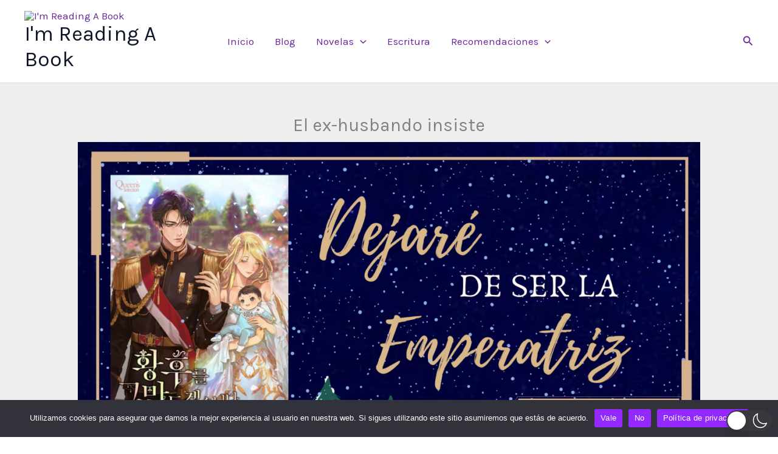

--- FILE ---
content_type: text/html; charset=UTF-8
request_url: https://imreadingabook.com/dejare-de-ser-la-emperatriz/
body_size: 66462
content:

<!DOCTYPE html>
<html lang="es"  data-wp-dark-mode-preset="1">
<head>
<meta charset="UTF-8">
<meta name="viewport" content="width=device-width, initial-scale=1">
	<link rel="profile" href="https://gmpg.org/xfn/11"> 
	<title>El ex-husbando insiste &#8211; I&#039;m Reading A Book</title>
<style>
#wpadminbar #wp-admin-bar-wccp_free_top_button .ab-icon:before {
	content: "\f160";
	color: #02CA02;
	top: 3px;
}
#wpadminbar #wp-admin-bar-wccp_free_top_button .ab-icon {
	transform: rotate(45deg);
}
</style>
<meta name='robots' content='max-image-preview:large' />
	<style>img:is([sizes="auto" i], [sizes^="auto," i]) { contain-intrinsic-size: 3000px 1500px }</style>
	
<!-- Open Graph Meta Tags generated by Blog2Social 873 - https://www.blog2social.com -->
<meta property="og:title" content="El ex-husbando insiste"/>
<meta property="og:description" content="Otros nombres: Dejaré de ser la Emperatriz.      Idioma original: Coreano.   Estado: Finalizada.   Capítulos: 343 capítulos (313 capítulos histo"/>
<meta property="og:url" content="/dejare-de-ser-la-emperatriz/"/>
<meta property="og:image" content="https://imreadingabook.com/wp-content/uploads/2023/03/4.png"/>
<meta property="og:image:width" content="1200" />
<meta property="og:image:height" content="630" />
<meta property="og:image:type" content="image/png" />
<meta property="og:type" content="article"/>
<meta property="og:article:published_time" content="2020-11-08 20:50:20"/>
<meta property="og:article:modified_time" content="2023-06-08 17:02:59"/>
<!-- Open Graph Meta Tags generated by Blog2Social 873 - https://www.blog2social.com -->

<!-- Twitter Card generated by Blog2Social 873 - https://www.blog2social.com -->
<meta name="twitter:card" content="summary">
<meta name="twitter:title" content="El ex-husbando insiste"/>
<meta name="twitter:description" content="Otros nombres: Dejaré de ser la Emperatriz.      Idioma original: Coreano.   Estado: Finalizada.   Capítulos: 343 capítulos (313 capítulos histo"/>
<meta name="twitter:image" content="https://imreadingabook.com/wp-content/uploads/2023/03/4.png"/>
<!-- Twitter Card generated by Blog2Social 873 - https://www.blog2social.com -->
<meta name="author" content="Yree"/>
<link rel='dns-prefetch' href='//www.googletagmanager.com' />
<link rel='dns-prefetch' href='//stats.wp.com' />
<link rel='dns-prefetch' href='//fonts.googleapis.com' />
<link rel='dns-prefetch' href='//widgets.wp.com' />
<link rel='dns-prefetch' href='//s0.wp.com' />
<link rel='dns-prefetch' href='//0.gravatar.com' />
<link rel='dns-prefetch' href='//1.gravatar.com' />
<link rel='dns-prefetch' href='//2.gravatar.com' />
<link rel='dns-prefetch' href='//pagead2.googlesyndication.com' />
<link rel='preconnect' href='//c0.wp.com' />
<link rel="alternate" type="application/rss+xml" title="I&#039;m Reading A Book &raquo; Feed" href="https://imreadingabook.com/feed/" />
<link rel="alternate" type="application/rss+xml" title="I&#039;m Reading A Book &raquo; Feed de los comentarios" href="https://imreadingabook.com/comments/feed/" />
<script>
window._wpemojiSettings = {"baseUrl":"https:\/\/s.w.org\/images\/core\/emoji\/16.0.1\/72x72\/","ext":".png","svgUrl":"https:\/\/s.w.org\/images\/core\/emoji\/16.0.1\/svg\/","svgExt":".svg","source":{"concatemoji":"https:\/\/imreadingabook.com\/wp-includes\/js\/wp-emoji-release.min.js?ver=6.8.3"}};
/*! This file is auto-generated */
!function(s,n){var o,i,e;function c(e){try{var t={supportTests:e,timestamp:(new Date).valueOf()};sessionStorage.setItem(o,JSON.stringify(t))}catch(e){}}function p(e,t,n){e.clearRect(0,0,e.canvas.width,e.canvas.height),e.fillText(t,0,0);var t=new Uint32Array(e.getImageData(0,0,e.canvas.width,e.canvas.height).data),a=(e.clearRect(0,0,e.canvas.width,e.canvas.height),e.fillText(n,0,0),new Uint32Array(e.getImageData(0,0,e.canvas.width,e.canvas.height).data));return t.every(function(e,t){return e===a[t]})}function u(e,t){e.clearRect(0,0,e.canvas.width,e.canvas.height),e.fillText(t,0,0);for(var n=e.getImageData(16,16,1,1),a=0;a<n.data.length;a++)if(0!==n.data[a])return!1;return!0}function f(e,t,n,a){switch(t){case"flag":return n(e,"\ud83c\udff3\ufe0f\u200d\u26a7\ufe0f","\ud83c\udff3\ufe0f\u200b\u26a7\ufe0f")?!1:!n(e,"\ud83c\udde8\ud83c\uddf6","\ud83c\udde8\u200b\ud83c\uddf6")&&!n(e,"\ud83c\udff4\udb40\udc67\udb40\udc62\udb40\udc65\udb40\udc6e\udb40\udc67\udb40\udc7f","\ud83c\udff4\u200b\udb40\udc67\u200b\udb40\udc62\u200b\udb40\udc65\u200b\udb40\udc6e\u200b\udb40\udc67\u200b\udb40\udc7f");case"emoji":return!a(e,"\ud83e\udedf")}return!1}function g(e,t,n,a){var r="undefined"!=typeof WorkerGlobalScope&&self instanceof WorkerGlobalScope?new OffscreenCanvas(300,150):s.createElement("canvas"),o=r.getContext("2d",{willReadFrequently:!0}),i=(o.textBaseline="top",o.font="600 32px Arial",{});return e.forEach(function(e){i[e]=t(o,e,n,a)}),i}function t(e){var t=s.createElement("script");t.src=e,t.defer=!0,s.head.appendChild(t)}"undefined"!=typeof Promise&&(o="wpEmojiSettingsSupports",i=["flag","emoji"],n.supports={everything:!0,everythingExceptFlag:!0},e=new Promise(function(e){s.addEventListener("DOMContentLoaded",e,{once:!0})}),new Promise(function(t){var n=function(){try{var e=JSON.parse(sessionStorage.getItem(o));if("object"==typeof e&&"number"==typeof e.timestamp&&(new Date).valueOf()<e.timestamp+604800&&"object"==typeof e.supportTests)return e.supportTests}catch(e){}return null}();if(!n){if("undefined"!=typeof Worker&&"undefined"!=typeof OffscreenCanvas&&"undefined"!=typeof URL&&URL.createObjectURL&&"undefined"!=typeof Blob)try{var e="postMessage("+g.toString()+"("+[JSON.stringify(i),f.toString(),p.toString(),u.toString()].join(",")+"));",a=new Blob([e],{type:"text/javascript"}),r=new Worker(URL.createObjectURL(a),{name:"wpTestEmojiSupports"});return void(r.onmessage=function(e){c(n=e.data),r.terminate(),t(n)})}catch(e){}c(n=g(i,f,p,u))}t(n)}).then(function(e){for(var t in e)n.supports[t]=e[t],n.supports.everything=n.supports.everything&&n.supports[t],"flag"!==t&&(n.supports.everythingExceptFlag=n.supports.everythingExceptFlag&&n.supports[t]);n.supports.everythingExceptFlag=n.supports.everythingExceptFlag&&!n.supports.flag,n.DOMReady=!1,n.readyCallback=function(){n.DOMReady=!0}}).then(function(){return e}).then(function(){var e;n.supports.everything||(n.readyCallback(),(e=n.source||{}).concatemoji?t(e.concatemoji):e.wpemoji&&e.twemoji&&(t(e.twemoji),t(e.wpemoji)))}))}((window,document),window._wpemojiSettings);
</script>
<!-- imreadingabook.com is managing ads with Advanced Ads 2.0.14 – https://wpadvancedads.com/ --><script id="imrea-ready">
			window.advanced_ads_ready=function(e,a){a=a||"complete";var d=function(e){return"interactive"===a?"loading"!==e:"complete"===e};d(document.readyState)?e():document.addEventListener("readystatechange",(function(a){d(a.target.readyState)&&e()}),{once:"interactive"===a})},window.advanced_ads_ready_queue=window.advanced_ads_ready_queue||[];		</script>
		<link rel='stylesheet' id='wp-dark-mode-css' href='https://imreadingabook.com/wp-content/plugins/wp-dark-mode/assets/css/app.min.css?ver=5.3.0' media='all' />
<style id='wp-dark-mode-inline-css'>
html[data-wp-dark-mode-active], [data-wp-dark-mode-loading] {
				--wpdm-body-filter: brightness(100%) contrast(90%) grayscale(0%) sepia(10%);
				--wpdm-grayscale: 0%;
	--wpdm-img-brightness: 100%;
	--wpdm-img-grayscale: 0%;
	--wpdm-video-brightness: 100%;
	--wpdm-video-grayscale: 0%;

	--wpdm-large-font-sized: 1em;
}
[data-wp-dark-mode-active] { 
	--wpdm-background-color: #11131F;

	--wpdm-text-color: #F8FAFC;
	--wpdm-link-color: #04E2FF;
	--wpdm-link-hover-color: #98F3FF;

	--wpdm-input-background-color: #45425F;
	--wpdm-input-text-color: #FFFFFF;
	--wpdm-input-placeholder-color: #6B7399;

	--wpdm-button-text-color: #F8FAFC;
	--wpdm-button-hover-text-color: #F3F5F7;
	--wpdm-button-background-color: #2E89FF;
	--wpdm-button-hover-background-color: #77B2FF;
	--wpdm-button-border-color: #2E89FF;

	--wpdm-scrollbar-track-color: #1D2033;
	--wpdm-scrollbar-thumb-color: #2E334D;
}

</style>
<link rel='stylesheet' id='astra-theme-css-css' href='https://imreadingabook.com/wp-content/themes/astra/assets/css/minified/main.min.css?ver=4.11.10' media='all' />
<style id='astra-theme-css-inline-css'>
:root{--ast-post-nav-space:0;--ast-container-default-xlg-padding:3em;--ast-container-default-lg-padding:3em;--ast-container-default-slg-padding:2em;--ast-container-default-md-padding:3em;--ast-container-default-sm-padding:3em;--ast-container-default-xs-padding:2.4em;--ast-container-default-xxs-padding:1.8em;--ast-code-block-background:#EEEEEE;--ast-comment-inputs-background:#FAFAFA;--ast-normal-container-width:1200px;--ast-narrow-container-width:750px;--ast-blog-title-font-weight:normal;--ast-blog-meta-weight:inherit;--ast-global-color-primary:var(--ast-global-color-5);--ast-global-color-secondary:var(--ast-global-color-4);--ast-global-color-alternate-background:var(--ast-global-color-7);--ast-global-color-subtle-background:var(--ast-global-color-6);--ast-bg-style-guide:#F8FAFC;--ast-shadow-style-guide:0px 0px 4px 0 #00000057;--ast-global-dark-bg-style:#fff;--ast-global-dark-lfs:#fbfbfb;--ast-widget-bg-color:#fafafa;--ast-wc-container-head-bg-color:#fbfbfb;--ast-title-layout-bg:#eeeeee;--ast-search-border-color:#e7e7e7;--ast-lifter-hover-bg:#e6e6e6;--ast-gallery-block-color:#000;--srfm-color-input-label:var(--ast-global-color-2);}html{font-size:106.25%;}a{color:#68279a;}a:hover,a:focus{color:#3a3a3a;}body,button,input,select,textarea,.ast-button,.ast-custom-button{font-family:'Karla',sans-serif;font-weight:inherit;font-size:17px;font-size:1rem;}blockquote{color:var(--ast-global-color-7);}h1,h2,h3,h4,h5,h6,.entry-content :where(h1,h2,h3,h4,h5,h6),.site-title,.site-title a{font-family:'Rubik',sans-serif;}.ast-site-identity .site-title a{color:var(--ast-global-color-2);}.site-title{font-size:35px;font-size:2.0588235294118rem;display:block;}.site-header .site-description{font-size:15px;font-size:0.88235294117647rem;display:none;}.entry-title{font-size:40px;font-size:2.3529411764706rem;}.archive .ast-article-post .ast-article-inner,.blog .ast-article-post .ast-article-inner,.archive .ast-article-post .ast-article-inner:hover,.blog .ast-article-post .ast-article-inner:hover{overflow:hidden;}h1,.entry-content :where(h1){font-size:48px;font-size:2.8235294117647rem;font-family:'Rubik',sans-serif;line-height:1.4em;}h2,.entry-content :where(h2){font-size:38px;font-size:2.2352941176471rem;font-family:'Rubik',sans-serif;line-height:1.3em;}h3,.entry-content :where(h3){font-size:30px;font-size:1.7647058823529rem;font-family:'Rubik',sans-serif;line-height:1.3em;}h4,.entry-content :where(h4){font-size:24px;font-size:1.4117647058824rem;line-height:1.2em;font-family:'Rubik',sans-serif;}h5,.entry-content :where(h5){font-size:21px;font-size:1.2352941176471rem;line-height:1.2em;font-family:'Rubik',sans-serif;}h6,.entry-content :where(h6){font-size:17px;font-size:1rem;line-height:1.25em;font-family:'Rubik',sans-serif;}::selection{background-color:var(--ast-global-color-0);color:#ffffff;}body,h1,h2,h3,h4,h5,h6,.entry-title a,.entry-content :where(h1,h2,h3,h4,h5,h6){color:var(--ast-global-color-7);}.tagcloud a:hover,.tagcloud a:focus,.tagcloud a.current-item{color:#ffffff;border-color:#68279a;background-color:#68279a;}input:focus,input[type="text"]:focus,input[type="email"]:focus,input[type="url"]:focus,input[type="password"]:focus,input[type="reset"]:focus,input[type="search"]:focus,textarea:focus{border-color:#68279a;}input[type="radio"]:checked,input[type=reset],input[type="checkbox"]:checked,input[type="checkbox"]:hover:checked,input[type="checkbox"]:focus:checked,input[type=range]::-webkit-slider-thumb{border-color:#68279a;background-color:#68279a;box-shadow:none;}.site-footer a:hover + .post-count,.site-footer a:focus + .post-count{background:#68279a;border-color:#68279a;}.single .nav-links .nav-previous,.single .nav-links .nav-next{color:#68279a;}.entry-meta,.entry-meta *{line-height:1.45;color:#68279a;}.entry-meta a:not(.ast-button):hover,.entry-meta a:not(.ast-button):hover *,.entry-meta a:not(.ast-button):focus,.entry-meta a:not(.ast-button):focus *,.page-links > .page-link,.page-links .page-link:hover,.post-navigation a:hover{color:#3a3a3a;}#cat option,.secondary .calendar_wrap thead a,.secondary .calendar_wrap thead a:visited{color:#68279a;}.secondary .calendar_wrap #today,.ast-progress-val span{background:#68279a;}.secondary a:hover + .post-count,.secondary a:focus + .post-count{background:#68279a;border-color:#68279a;}.calendar_wrap #today > a{color:#ffffff;}.page-links .page-link,.single .post-navigation a{color:#68279a;}.ast-search-menu-icon .search-form button.search-submit{padding:0 4px;}.ast-search-menu-icon form.search-form{padding-right:0;}.ast-search-menu-icon.slide-search input.search-field{width:0;}.ast-header-search .ast-search-menu-icon.ast-dropdown-active .search-form,.ast-header-search .ast-search-menu-icon.ast-dropdown-active .search-field:focus{transition:all 0.2s;}.search-form input.search-field:focus{outline:none;}.widget-title,.widget .wp-block-heading{font-size:24px;font-size:1.4117647058824rem;}#secondary,#secondary button,#secondary input,#secondary select,#secondary textarea{font-size:17px;font-size:1rem;}.ast-single-post .entry-content a,.ast-comment-content a:not(.ast-comment-edit-reply-wrap a){text-decoration:underline;}.ast-single-post .wp-block-button .wp-block-button__link,.ast-single-post .entry-content .uagb-tab a,.ast-single-post .entry-content .uagb-ifb-cta a,.ast-single-post .entry-content .wp-block-uagb-buttons a,.ast-single-post .entry-content .uabb-module-content a,.ast-single-post .entry-content .uagb-post-grid a,.ast-single-post .entry-content .uagb-timeline a,.ast-single-post .entry-content .uagb-toc__wrap a,.ast-single-post .entry-content .uagb-taxomony-box a,.entry-content .wp-block-latest-posts > li > a,.ast-single-post .entry-content .wp-block-file__button,a.ast-post-filter-single,.ast-single-post .wp-block-buttons .wp-block-button.is-style-outline .wp-block-button__link,.ast-single-post .ast-comment-content .comment-reply-link,.ast-single-post .ast-comment-content .comment-edit-link{text-decoration:none;}.ast-search-menu-icon.slide-search a:focus-visible:focus-visible,.astra-search-icon:focus-visible,#close:focus-visible,a:focus-visible,.ast-menu-toggle:focus-visible,.site .skip-link:focus-visible,.wp-block-loginout input:focus-visible,.wp-block-search.wp-block-search__button-inside .wp-block-search__inside-wrapper,.ast-header-navigation-arrow:focus-visible,.ast-orders-table__row .ast-orders-table__cell:focus-visible,a#ast-apply-coupon:focus-visible,#ast-apply-coupon:focus-visible,#close:focus-visible,.button.search-submit:focus-visible,#search_submit:focus,.normal-search:focus-visible,.ast-header-account-wrap:focus-visible,.astra-cart-drawer-close:focus,.ast-single-variation:focus,.ast-button:focus{outline-style:dotted;outline-color:inherit;outline-width:thin;}input:focus,input[type="text"]:focus,input[type="email"]:focus,input[type="url"]:focus,input[type="password"]:focus,input[type="reset"]:focus,input[type="search"]:focus,input[type="number"]:focus,textarea:focus,.wp-block-search__input:focus,[data-section="section-header-mobile-trigger"] .ast-button-wrap .ast-mobile-menu-trigger-minimal:focus,.ast-mobile-popup-drawer.active .menu-toggle-close:focus,#ast-scroll-top:focus,#coupon_code:focus,#ast-coupon-code:focus{border-style:dotted;border-color:inherit;border-width:thin;}input{outline:none;}.site-logo-img img{ transition:all 0.2s linear;}body .ast-oembed-container *{position:absolute;top:0;width:100%;height:100%;left:0;}body .wp-block-embed-pocket-casts .ast-oembed-container *{position:unset;}.ast-single-post-featured-section + article {margin-top: 2em;}.site-content .ast-single-post-featured-section img {width: 100%;overflow: hidden;object-fit: cover;}.site > .ast-single-related-posts-container {margin-top: 0;}@media (min-width: 922px) {.ast-desktop .ast-container--narrow {max-width: var(--ast-narrow-container-width);margin: 0 auto;}}.ast-page-builder-template .hentry {margin: 0;}.ast-page-builder-template .site-content > .ast-container {max-width: 100%;padding: 0;}.ast-page-builder-template .site .site-content #primary {padding: 0;margin: 0;}.ast-page-builder-template .no-results {text-align: center;margin: 4em auto;}.ast-page-builder-template .ast-pagination {padding: 2em;}.ast-page-builder-template .entry-header.ast-no-title.ast-no-thumbnail {margin-top: 0;}.ast-page-builder-template .entry-header.ast-header-without-markup {margin-top: 0;margin-bottom: 0;}.ast-page-builder-template .entry-header.ast-no-title.ast-no-meta {margin-bottom: 0;}.ast-page-builder-template.single .post-navigation {padding-bottom: 2em;}.ast-page-builder-template.single-post .site-content > .ast-container {max-width: 100%;}.ast-page-builder-template .entry-header {margin-top: 2em;margin-left: auto;margin-right: auto;}.ast-single-post.ast-page-builder-template .site-main > article {padding-top: 2em;padding-left: 20px;padding-right: 20px;}.ast-page-builder-template .ast-archive-description {margin: 2em auto 0;padding-left: 20px;padding-right: 20px;}.ast-page-builder-template .ast-row {margin-left: 0;margin-right: 0;}.single.ast-page-builder-template .entry-header + .entry-content,.single.ast-page-builder-template .ast-single-entry-banner + .site-content article .entry-content {margin-bottom: 2em;}@media(min-width: 921px) {.ast-page-builder-template.archive.ast-right-sidebar .ast-row article,.ast-page-builder-template.archive.ast-left-sidebar .ast-row article {padding-left: 0;padding-right: 0;}}#secondary {margin: 4em 0 2.5em;word-break: break-word;line-height: 2;}#secondary li {margin-bottom: 0.75em;}#secondary li:last-child {margin-bottom: 0;}@media (max-width: 768px) {.js_active .ast-plain-container.ast-single-post #secondary {margin-top: 1.5em;}}.ast-separate-container.ast-two-container #secondary .widget {background-color: #fff;padding: 2em;margin-bottom: 2em;}@media (min-width: 993px) {.ast-left-sidebar #secondary {padding-right: 60px;}.ast-right-sidebar #secondary {padding-left: 60px;}}@media (max-width: 993px) {.ast-right-sidebar #secondary {padding-left: 30px;}.ast-left-sidebar #secondary {padding-right: 30px;}}@media (min-width: 993px) {.ast-page-builder-template.ast-left-sidebar #secondary {padding-left: 60px;}.ast-page-builder-template.ast-right-sidebar #secondary {padding-right: 60px;}}@media (max-width: 993px) {.ast-page-builder-template.ast-right-sidebar #secondary {padding-right: 30px;}.ast-page-builder-template.ast-left-sidebar #secondary {padding-left: 30px;}}@media (max-width:921.9px){#ast-desktop-header{display:none;}}@media (min-width:922px){#ast-mobile-header{display:none;}}.wp-block-buttons.aligncenter{justify-content:center;}@media (max-width:921px){.ast-theme-transparent-header #primary,.ast-theme-transparent-header #secondary{padding:0;}}@media (max-width:921px){.ast-plain-container.ast-no-sidebar #primary{padding:0;}}.ast-plain-container.ast-no-sidebar #primary{margin-top:0;margin-bottom:0;}@media (min-width:1200px){.ast-plain-container.ast-no-sidebar #primary{margin-top:60px;margin-bottom:60px;}}.wp-block-button.is-style-outline .wp-block-button__link{border-color:var(--ast-global-color-0);}div.wp-block-button.is-style-outline > .wp-block-button__link:not(.has-text-color),div.wp-block-button.wp-block-button__link.is-style-outline:not(.has-text-color){color:var(--ast-global-color-0);}.wp-block-button.is-style-outline .wp-block-button__link:hover,.wp-block-buttons .wp-block-button.is-style-outline .wp-block-button__link:focus,.wp-block-buttons .wp-block-button.is-style-outline > .wp-block-button__link:not(.has-text-color):hover,.wp-block-buttons .wp-block-button.wp-block-button__link.is-style-outline:not(.has-text-color):hover{color:#ffffff;background-color:#3a3a3a;border-color:#3a3a3a;}.post-page-numbers.current .page-link,.ast-pagination .page-numbers.current{color:#ffffff;border-color:var(--ast-global-color-0);background-color:var(--ast-global-color-0);}.wp-block-button.is-style-outline .wp-block-button__link.wp-element-button,.ast-outline-button{border-color:var(--ast-global-color-0);font-family:inherit;font-weight:inherit;line-height:1em;border-top-left-radius:2px;border-top-right-radius:2px;border-bottom-right-radius:2px;border-bottom-left-radius:2px;}.wp-block-buttons .wp-block-button.is-style-outline > .wp-block-button__link:not(.has-text-color),.wp-block-buttons .wp-block-button.wp-block-button__link.is-style-outline:not(.has-text-color),.ast-outline-button{color:var(--ast-global-color-0);}.wp-block-button.is-style-outline .wp-block-button__link:hover,.wp-block-buttons .wp-block-button.is-style-outline .wp-block-button__link:focus,.wp-block-buttons .wp-block-button.is-style-outline > .wp-block-button__link:not(.has-text-color):hover,.wp-block-buttons .wp-block-button.wp-block-button__link.is-style-outline:not(.has-text-color):hover,.ast-outline-button:hover,.ast-outline-button:focus,.wp-block-uagb-buttons-child .uagb-buttons-repeater.ast-outline-button:hover,.wp-block-uagb-buttons-child .uagb-buttons-repeater.ast-outline-button:focus{color:#ffffff;background-color:#3a3a3a;border-color:#3a3a3a;}.wp-block-button .wp-block-button__link.wp-element-button.is-style-outline:not(.has-background),.wp-block-button.is-style-outline>.wp-block-button__link.wp-element-button:not(.has-background),.ast-outline-button{background-color:transparent;}.entry-content[data-ast-blocks-layout] > figure{margin-bottom:1em;}h1.widget-title{font-weight:inherit;}h2.widget-title{font-weight:inherit;}h3.widget-title{font-weight:inherit;}#page{display:flex;flex-direction:column;min-height:100vh;}.ast-404-layout-1 h1.page-title{color:var(--ast-global-color-2);}.single .post-navigation a{line-height:1em;height:inherit;}.error-404 .page-sub-title{font-size:1.5rem;font-weight:inherit;}.search .site-content .content-area .search-form{margin-bottom:0;}#page .site-content{flex-grow:1;}.widget{margin-bottom:1.25em;}#secondary li{line-height:1.5em;}#secondary .wp-block-group h2{margin-bottom:0.7em;}#secondary h2{font-size:1.7rem;}.ast-separate-container .ast-article-post,.ast-separate-container .ast-article-single,.ast-separate-container .comment-respond{padding:3em;}.ast-separate-container .ast-article-single .ast-article-single{padding:0;}.ast-article-single .wp-block-post-template-is-layout-grid{padding-left:0;}.ast-separate-container .comments-title,.ast-narrow-container .comments-title{padding:1.5em 2em;}.ast-page-builder-template .comment-form-textarea,.ast-comment-formwrap .ast-grid-common-col{padding:0;}.ast-comment-formwrap{padding:0;display:inline-flex;column-gap:20px;width:100%;margin-left:0;margin-right:0;}.comments-area textarea#comment:focus,.comments-area textarea#comment:active,.comments-area .ast-comment-formwrap input[type="text"]:focus,.comments-area .ast-comment-formwrap input[type="text"]:active {box-shadow:none;outline:none;}.archive.ast-page-builder-template .entry-header{margin-top:2em;}.ast-page-builder-template .ast-comment-formwrap{width:100%;}.entry-title{margin-bottom:0.5em;}.ast-archive-description p{font-size:inherit;font-weight:inherit;line-height:inherit;}.ast-separate-container .ast-comment-list li.depth-1,.hentry{margin-bottom:2em;}@media (min-width:921px){.ast-left-sidebar.ast-page-builder-template #secondary,.archive.ast-right-sidebar.ast-page-builder-template .site-main{padding-left:20px;padding-right:20px;}}@media (max-width:544px){.ast-comment-formwrap.ast-row{column-gap:10px;display:inline-block;}#ast-commentform .ast-grid-common-col{position:relative;width:100%;}}@media (min-width:1201px){.ast-separate-container .ast-article-post,.ast-separate-container .ast-article-single,.ast-separate-container .ast-author-box,.ast-separate-container .ast-404-layout-1,.ast-separate-container .no-results{padding:3em;}}@media (max-width:921px){.ast-separate-container #primary,.ast-separate-container #secondary{padding:1.5em 0;}#primary,#secondary{padding:1.5em 0;margin:0;}.ast-left-sidebar #content > .ast-container{display:flex;flex-direction:column-reverse;width:100%;}}@media (max-width:921px){#secondary.secondary{padding-top:0;}.ast-separate-container.ast-right-sidebar #secondary{padding-left:1em;padding-right:1em;}.ast-separate-container.ast-two-container #secondary{padding-left:0;padding-right:0;}.ast-page-builder-template .entry-header #secondary,.ast-page-builder-template #secondary{margin-top:1.5em;}}@media (max-width:921px){.ast-right-sidebar #primary{padding-right:0;}.ast-page-builder-template.ast-left-sidebar #secondary,.ast-page-builder-template.ast-right-sidebar #secondary{padding-right:20px;padding-left:20px;}.ast-right-sidebar #secondary,.ast-left-sidebar #primary{padding-left:0;}.ast-left-sidebar #secondary{padding-right:0;}}@media (min-width:922px){.ast-separate-container.ast-right-sidebar #primary,.ast-separate-container.ast-left-sidebar #primary{border:0;}.search-no-results.ast-separate-container #primary{margin-bottom:4em;}}@media (min-width:922px){.ast-right-sidebar #primary{border-right:1px solid var(--ast-border-color);}.ast-left-sidebar #primary{border-left:1px solid var(--ast-border-color);}.ast-right-sidebar #secondary{border-left:1px solid var(--ast-border-color);margin-left:-1px;}.ast-left-sidebar #secondary{border-right:1px solid var(--ast-border-color);margin-right:-1px;}.ast-separate-container.ast-two-container.ast-right-sidebar #secondary{padding-left:30px;padding-right:0;}.ast-separate-container.ast-two-container.ast-left-sidebar #secondary{padding-right:30px;padding-left:0;}.ast-separate-container.ast-right-sidebar #secondary,.ast-separate-container.ast-left-sidebar #secondary{border:0;margin-left:auto;margin-right:auto;}.ast-separate-container.ast-two-container #secondary .widget:last-child{margin-bottom:0;}}.wp-block-button .wp-block-button__link{color:#ffffff;}.wp-block-button .wp-block-button__link:hover,.wp-block-button .wp-block-button__link:focus{color:#ffffff;background-color:#3a3a3a;border-color:#3a3a3a;}.wp-block-button .wp-block-button__link,.wp-block-search .wp-block-search__button,body .wp-block-file .wp-block-file__button{border-color:var(--ast-global-color-0);background-color:var(--ast-global-color-0);color:#ffffff;font-family:inherit;font-weight:inherit;line-height:1em;border-top-left-radius:2px;border-top-right-radius:2px;border-bottom-right-radius:2px;border-bottom-left-radius:2px;padding-top:10px;padding-right:40px;padding-bottom:10px;padding-left:40px;}.menu-toggle,button,.ast-button,.ast-custom-button,.button,input#submit,input[type="button"],input[type="submit"],input[type="reset"],form[CLASS*="wp-block-search__"].wp-block-search .wp-block-search__inside-wrapper .wp-block-search__button,body .wp-block-file .wp-block-file__button,.search .search-submit{border-style:solid;border-top-width:0;border-right-width:0;border-left-width:0;border-bottom-width:0;color:#ffffff;border-color:var(--ast-global-color-0);background-color:var(--ast-global-color-0);padding-top:10px;padding-right:40px;padding-bottom:10px;padding-left:40px;font-family:inherit;font-weight:inherit;line-height:1em;border-top-left-radius:2px;border-top-right-radius:2px;border-bottom-right-radius:2px;border-bottom-left-radius:2px;}button:focus,.menu-toggle:hover,button:hover,.ast-button:hover,.ast-custom-button:hover .button:hover,.ast-custom-button:hover ,input[type=reset]:hover,input[type=reset]:focus,input#submit:hover,input#submit:focus,input[type="button"]:hover,input[type="button"]:focus,input[type="submit"]:hover,input[type="submit"]:focus,form[CLASS*="wp-block-search__"].wp-block-search .wp-block-search__inside-wrapper .wp-block-search__button:hover,form[CLASS*="wp-block-search__"].wp-block-search .wp-block-search__inside-wrapper .wp-block-search__button:focus,body .wp-block-file .wp-block-file__button:hover,body .wp-block-file .wp-block-file__button:focus{color:#ffffff;background-color:#3a3a3a;border-color:#3a3a3a;}form[CLASS*="wp-block-search__"].wp-block-search .wp-block-search__inside-wrapper .wp-block-search__button.has-icon{padding-top:calc(10px - 3px);padding-right:calc(40px - 3px);padding-bottom:calc(10px - 3px);padding-left:calc(40px - 3px);}@media (max-width:921px){.ast-mobile-header-stack .main-header-bar .ast-search-menu-icon{display:inline-block;}.ast-header-break-point.ast-header-custom-item-outside .ast-mobile-header-stack .main-header-bar .ast-search-icon{margin:0;}.ast-comment-avatar-wrap img{max-width:2.5em;}.ast-comment-meta{padding:0 1.8888em 1.3333em;}.ast-separate-container .ast-comment-list li.depth-1{padding:1.5em 2.14em;}.ast-separate-container .comment-respond{padding:2em 2.14em;}}@media (min-width:544px){.ast-container{max-width:100%;}}@media (max-width:544px){.ast-separate-container .ast-article-post,.ast-separate-container .ast-article-single,.ast-separate-container .comments-title,.ast-separate-container .ast-archive-description{padding:1.5em 1em;}.ast-separate-container #content .ast-container{padding-left:0.54em;padding-right:0.54em;}.ast-separate-container .ast-comment-list .bypostauthor{padding:.5em;}.ast-search-menu-icon.ast-dropdown-active .search-field{width:170px;}.ast-separate-container #secondary{padding-top:0;}.ast-separate-container.ast-two-container #secondary .widget{margin-bottom:1.5em;padding-left:1em;padding-right:1em;}} #ast-mobile-header .ast-site-header-cart-li a{pointer-events:none;}@media (min-width:545px){.ast-page-builder-template .comments-area,.single.ast-page-builder-template .entry-header,.single.ast-page-builder-template .post-navigation,.single.ast-page-builder-template .ast-single-related-posts-container{max-width:1240px;margin-left:auto;margin-right:auto;}}.ast-separate-container{background-image:linear-gradient(350deg,rgb(67,29,92) 0%,rgb(208,172,242) 100%);}@media (max-width:921px){.widget-title{font-size:24px;font-size:1.4117647058824rem;}body,button,input,select,textarea,.ast-button,.ast-custom-button{font-size:17px;font-size:1rem;}#secondary,#secondary button,#secondary input,#secondary select,#secondary textarea{font-size:17px;font-size:1rem;}.site-title{display:block;}.site-header .site-description{display:none;}h1,.entry-content :where(h1){font-size:40px;}h2,.entry-content :where(h2){font-size:32px;}h3,.entry-content :where(h3){font-size:26px;}h4,.entry-content :where(h4){font-size:20px;font-size:1.1764705882353rem;}h5,.entry-content :where(h5){font-size:17px;font-size:1rem;}h6,.entry-content :where(h6){font-size:15px;font-size:0.88235294117647rem;}}@media (max-width:544px){.widget-title{font-size:24px;font-size:1.4117647058824rem;}body,button,input,select,textarea,.ast-button,.ast-custom-button{font-size:17px;font-size:1rem;}#secondary,#secondary button,#secondary input,#secondary select,#secondary textarea{font-size:17px;font-size:1rem;}.site-title{display:block;}.site-header .site-description{display:none;}h1,.entry-content :where(h1){font-size:36px;}h2,.entry-content :where(h2){font-size:28px;}h3,.entry-content :where(h3){font-size:22px;}h4,.entry-content :where(h4){font-size:18px;font-size:1.0588235294118rem;}h5,.entry-content :where(h5){font-size:15px;font-size:0.88235294117647rem;}h6,.entry-content :where(h6){font-size:14px;font-size:0.82352941176471rem;}}@media (max-width:544px){html{font-size:106.25%;}}@media (min-width:922px){.ast-container{max-width:1240px;}}@media (min-width:922px){.site-content .ast-container{display:flex;}}@media (max-width:921px){.site-content .ast-container{flex-direction:column;}}@media (min-width:922px){ .page .site-content > .ast-container{max-width:1200px;}}@media (min-width:922px){.main-header-menu .sub-menu .menu-item.ast-left-align-sub-menu:hover > .sub-menu,.main-header-menu .sub-menu .menu-item.ast-left-align-sub-menu.focus > .sub-menu{margin-left:-0px;}}.site .comments-area{padding-bottom:3em;}.wp-block-file {display: flex;align-items: center;flex-wrap: wrap;justify-content: space-between;}.wp-block-pullquote {border: none;}.wp-block-pullquote blockquote::before {content: "\201D";font-family: "Helvetica",sans-serif;display: flex;transform: rotate( 180deg );font-size: 6rem;font-style: normal;line-height: 1;font-weight: bold;align-items: center;justify-content: center;}.has-text-align-right > blockquote::before {justify-content: flex-start;}.has-text-align-left > blockquote::before {justify-content: flex-end;}figure.wp-block-pullquote.is-style-solid-color blockquote {max-width: 100%;text-align: inherit;}:root {--wp--custom--ast-default-block-top-padding: 3em;--wp--custom--ast-default-block-right-padding: 3em;--wp--custom--ast-default-block-bottom-padding: 3em;--wp--custom--ast-default-block-left-padding: 3em;--wp--custom--ast-container-width: 1200px;--wp--custom--ast-content-width-size: 1200px;--wp--custom--ast-wide-width-size: calc(1200px + var(--wp--custom--ast-default-block-left-padding) + var(--wp--custom--ast-default-block-right-padding));}.ast-narrow-container {--wp--custom--ast-content-width-size: 750px;--wp--custom--ast-wide-width-size: 750px;}@media(max-width: 921px) {:root {--wp--custom--ast-default-block-top-padding: 3em;--wp--custom--ast-default-block-right-padding: 2em;--wp--custom--ast-default-block-bottom-padding: 3em;--wp--custom--ast-default-block-left-padding: 2em;}}@media(max-width: 544px) {:root {--wp--custom--ast-default-block-top-padding: 3em;--wp--custom--ast-default-block-right-padding: 1.5em;--wp--custom--ast-default-block-bottom-padding: 3em;--wp--custom--ast-default-block-left-padding: 1.5em;}}.entry-content > .wp-block-group,.entry-content > .wp-block-cover,.entry-content > .wp-block-columns {padding-top: var(--wp--custom--ast-default-block-top-padding);padding-right: var(--wp--custom--ast-default-block-right-padding);padding-bottom: var(--wp--custom--ast-default-block-bottom-padding);padding-left: var(--wp--custom--ast-default-block-left-padding);}.ast-plain-container.ast-no-sidebar .entry-content > .alignfull,.ast-page-builder-template .ast-no-sidebar .entry-content > .alignfull {margin-left: calc( -50vw + 50%);margin-right: calc( -50vw + 50%);max-width: 100vw;width: 100vw;}.ast-plain-container.ast-no-sidebar .entry-content .alignfull .alignfull,.ast-page-builder-template.ast-no-sidebar .entry-content .alignfull .alignfull,.ast-plain-container.ast-no-sidebar .entry-content .alignfull .alignwide,.ast-page-builder-template.ast-no-sidebar .entry-content .alignfull .alignwide,.ast-plain-container.ast-no-sidebar .entry-content .alignwide .alignfull,.ast-page-builder-template.ast-no-sidebar .entry-content .alignwide .alignfull,.ast-plain-container.ast-no-sidebar .entry-content .alignwide .alignwide,.ast-page-builder-template.ast-no-sidebar .entry-content .alignwide .alignwide,.ast-plain-container.ast-no-sidebar .entry-content .wp-block-column .alignfull,.ast-page-builder-template.ast-no-sidebar .entry-content .wp-block-column .alignfull,.ast-plain-container.ast-no-sidebar .entry-content .wp-block-column .alignwide,.ast-page-builder-template.ast-no-sidebar .entry-content .wp-block-column .alignwide {margin-left: auto;margin-right: auto;width: 100%;}[data-ast-blocks-layout] .wp-block-separator:not(.is-style-dots) {height: 0;}[data-ast-blocks-layout] .wp-block-separator {margin: 20px auto;}[data-ast-blocks-layout] .wp-block-separator:not(.is-style-wide):not(.is-style-dots) {max-width: 100px;}[data-ast-blocks-layout] .wp-block-separator.has-background {padding: 0;}.entry-content[data-ast-blocks-layout] > * {max-width: var(--wp--custom--ast-content-width-size);margin-left: auto;margin-right: auto;}.entry-content[data-ast-blocks-layout] > .alignwide {max-width: var(--wp--custom--ast-wide-width-size);}.entry-content[data-ast-blocks-layout] .alignfull {max-width: none;}.entry-content .wp-block-columns {margin-bottom: 0;}blockquote {margin: 1.5em;border-color: rgba(0,0,0,0.05);}.wp-block-quote:not(.has-text-align-right):not(.has-text-align-center) {border-left: 5px solid rgba(0,0,0,0.05);}.has-text-align-right > blockquote,blockquote.has-text-align-right {border-right: 5px solid rgba(0,0,0,0.05);}.has-text-align-left > blockquote,blockquote.has-text-align-left {border-left: 5px solid rgba(0,0,0,0.05);}.wp-block-site-tagline,.wp-block-latest-posts .read-more {margin-top: 15px;}.wp-block-loginout p label {display: block;}.wp-block-loginout p:not(.login-remember):not(.login-submit) input {width: 100%;}.wp-block-loginout input:focus {border-color: transparent;}.wp-block-loginout input:focus {outline: thin dotted;}.entry-content .wp-block-media-text .wp-block-media-text__content {padding: 0 0 0 8%;}.entry-content .wp-block-media-text.has-media-on-the-right .wp-block-media-text__content {padding: 0 8% 0 0;}.entry-content .wp-block-media-text.has-background .wp-block-media-text__content {padding: 8%;}.entry-content .wp-block-cover:not([class*="background-color"]):not(.has-text-color.has-link-color) .wp-block-cover__inner-container,.entry-content .wp-block-cover:not([class*="background-color"]) .wp-block-cover-image-text,.entry-content .wp-block-cover:not([class*="background-color"]) .wp-block-cover-text,.entry-content .wp-block-cover-image:not([class*="background-color"]) .wp-block-cover__inner-container,.entry-content .wp-block-cover-image:not([class*="background-color"]) .wp-block-cover-image-text,.entry-content .wp-block-cover-image:not([class*="background-color"]) .wp-block-cover-text {color: var(--ast-global-color-primary,var(--ast-global-color-5));}.wp-block-loginout .login-remember input {width: 1.1rem;height: 1.1rem;margin: 0 5px 4px 0;vertical-align: middle;}.wp-block-latest-posts > li > *:first-child,.wp-block-latest-posts:not(.is-grid) > li:first-child {margin-top: 0;}.entry-content > .wp-block-buttons,.entry-content > .wp-block-uagb-buttons {margin-bottom: 1.5em;}.wp-block-search__inside-wrapper .wp-block-search__input {padding: 0 10px;color: var(--ast-global-color-3);background: var(--ast-global-color-primary,var(--ast-global-color-5));border-color: var(--ast-border-color);}.wp-block-latest-posts .read-more {margin-bottom: 1.5em;}.wp-block-search__no-button .wp-block-search__inside-wrapper .wp-block-search__input {padding-top: 5px;padding-bottom: 5px;}.wp-block-latest-posts .wp-block-latest-posts__post-date,.wp-block-latest-posts .wp-block-latest-posts__post-author {font-size: 1rem;}.wp-block-latest-posts > li > *,.wp-block-latest-posts:not(.is-grid) > li {margin-top: 12px;margin-bottom: 12px;}.ast-page-builder-template .entry-content[data-ast-blocks-layout] > *,.ast-page-builder-template .entry-content[data-ast-blocks-layout] > .alignfull:not(.wp-block-group):not(.uagb-is-root-container) > * {max-width: none;}.ast-page-builder-template .entry-content[data-ast-blocks-layout] > .alignwide:not(.uagb-is-root-container) > * {max-width: var(--wp--custom--ast-wide-width-size);}.ast-page-builder-template .entry-content[data-ast-blocks-layout] > .inherit-container-width > *,.ast-page-builder-template .entry-content[data-ast-blocks-layout] > *:not(.wp-block-group):not(.uagb-is-root-container) > *,.entry-content[data-ast-blocks-layout] > .wp-block-cover .wp-block-cover__inner-container {max-width: var(--wp--custom--ast-content-width-size) ;margin-left: auto;margin-right: auto;}.entry-content[data-ast-blocks-layout] .wp-block-cover:not(.alignleft):not(.alignright) {width: auto;}@media(max-width: 1200px) {.ast-separate-container .entry-content > .alignfull,.ast-separate-container .entry-content[data-ast-blocks-layout] > .alignwide,.ast-plain-container .entry-content[data-ast-blocks-layout] > .alignwide,.ast-plain-container .entry-content .alignfull {margin-left: calc(-1 * min(var(--ast-container-default-xlg-padding),20px)) ;margin-right: calc(-1 * min(var(--ast-container-default-xlg-padding),20px));}}@media(min-width: 1201px) {.ast-separate-container .entry-content > .alignfull {margin-left: calc(-1 * var(--ast-container-default-xlg-padding) );margin-right: calc(-1 * var(--ast-container-default-xlg-padding) );}.ast-separate-container .entry-content[data-ast-blocks-layout] > .alignwide,.ast-plain-container .entry-content[data-ast-blocks-layout] > .alignwide {margin-left: calc(-1 * var(--wp--custom--ast-default-block-left-padding) );margin-right: calc(-1 * var(--wp--custom--ast-default-block-right-padding) );}}@media(min-width: 921px) {.ast-separate-container .entry-content .wp-block-group.alignwide:not(.inherit-container-width) > :where(:not(.alignleft):not(.alignright)),.ast-plain-container .entry-content .wp-block-group.alignwide:not(.inherit-container-width) > :where(:not(.alignleft):not(.alignright)) {max-width: calc( var(--wp--custom--ast-content-width-size) + 80px );}.ast-plain-container.ast-right-sidebar .entry-content[data-ast-blocks-layout] .alignfull,.ast-plain-container.ast-left-sidebar .entry-content[data-ast-blocks-layout] .alignfull {margin-left: -60px;margin-right: -60px;}}@media(min-width: 544px) {.entry-content > .alignleft {margin-right: 20px;}.entry-content > .alignright {margin-left: 20px;}}@media (max-width:544px){.wp-block-columns .wp-block-column:not(:last-child){margin-bottom:20px;}.wp-block-latest-posts{margin:0;}}@media( max-width: 600px ) {.entry-content .wp-block-media-text .wp-block-media-text__content,.entry-content .wp-block-media-text.has-media-on-the-right .wp-block-media-text__content {padding: 8% 0 0;}.entry-content .wp-block-media-text.has-background .wp-block-media-text__content {padding: 8%;}}.ast-page-builder-template .entry-header {padding-left: 0;}.ast-narrow-container .site-content .wp-block-uagb-image--align-full .wp-block-uagb-image__figure {max-width: 100%;margin-left: auto;margin-right: auto;}:root .has-ast-global-color-0-color{color:var(--ast-global-color-0);}:root .has-ast-global-color-0-background-color{background-color:var(--ast-global-color-0);}:root .wp-block-button .has-ast-global-color-0-color{color:var(--ast-global-color-0);}:root .wp-block-button .has-ast-global-color-0-background-color{background-color:var(--ast-global-color-0);}:root .has-ast-global-color-1-color{color:var(--ast-global-color-1);}:root .has-ast-global-color-1-background-color{background-color:var(--ast-global-color-1);}:root .wp-block-button .has-ast-global-color-1-color{color:var(--ast-global-color-1);}:root .wp-block-button .has-ast-global-color-1-background-color{background-color:var(--ast-global-color-1);}:root .has-ast-global-color-2-color{color:var(--ast-global-color-2);}:root .has-ast-global-color-2-background-color{background-color:var(--ast-global-color-2);}:root .wp-block-button .has-ast-global-color-2-color{color:var(--ast-global-color-2);}:root .wp-block-button .has-ast-global-color-2-background-color{background-color:var(--ast-global-color-2);}:root .has-ast-global-color-3-color{color:var(--ast-global-color-3);}:root .has-ast-global-color-3-background-color{background-color:var(--ast-global-color-3);}:root .wp-block-button .has-ast-global-color-3-color{color:var(--ast-global-color-3);}:root .wp-block-button .has-ast-global-color-3-background-color{background-color:var(--ast-global-color-3);}:root .has-ast-global-color-4-color{color:var(--ast-global-color-4);}:root .has-ast-global-color-4-background-color{background-color:var(--ast-global-color-4);}:root .wp-block-button .has-ast-global-color-4-color{color:var(--ast-global-color-4);}:root .wp-block-button .has-ast-global-color-4-background-color{background-color:var(--ast-global-color-4);}:root .has-ast-global-color-5-color{color:var(--ast-global-color-5);}:root .has-ast-global-color-5-background-color{background-color:var(--ast-global-color-5);}:root .wp-block-button .has-ast-global-color-5-color{color:var(--ast-global-color-5);}:root .wp-block-button .has-ast-global-color-5-background-color{background-color:var(--ast-global-color-5);}:root .has-ast-global-color-6-color{color:var(--ast-global-color-6);}:root .has-ast-global-color-6-background-color{background-color:var(--ast-global-color-6);}:root .wp-block-button .has-ast-global-color-6-color{color:var(--ast-global-color-6);}:root .wp-block-button .has-ast-global-color-6-background-color{background-color:var(--ast-global-color-6);}:root .has-ast-global-color-7-color{color:var(--ast-global-color-7);}:root .has-ast-global-color-7-background-color{background-color:var(--ast-global-color-7);}:root .wp-block-button .has-ast-global-color-7-color{color:var(--ast-global-color-7);}:root .wp-block-button .has-ast-global-color-7-background-color{background-color:var(--ast-global-color-7);}:root .has-ast-global-color-8-color{color:var(--ast-global-color-8);}:root .has-ast-global-color-8-background-color{background-color:var(--ast-global-color-8);}:root .wp-block-button .has-ast-global-color-8-color{color:var(--ast-global-color-8);}:root .wp-block-button .has-ast-global-color-8-background-color{background-color:var(--ast-global-color-8);}:root{--ast-global-color-0:#6528F7;--ast-global-color-1:#5511F8;--ast-global-color-2:#0F172A;--ast-global-color-3:#454F5E;--ast-global-color-4:#F2F0FE;--ast-global-color-5:#FFFFFF;--ast-global-color-6:#D8D8F5;--ast-global-color-7:#0D0614;--ast-global-color-8:#222222;}:root {--ast-border-color : var(--ast-global-color-6);}.ast-single-entry-banner {-js-display: flex;display: flex;flex-direction: column;justify-content: center;text-align: center;position: relative;background: var(--ast-title-layout-bg);}.ast-single-entry-banner[data-banner-layout="layout-1"] {max-width: 1200px;background: inherit;padding: 20px 0;}.ast-single-entry-banner[data-banner-width-type="custom"] {margin: 0 auto;width: 100%;}.ast-single-entry-banner + .site-content .entry-header {margin-bottom: 0;}.site .ast-author-avatar {--ast-author-avatar-size: ;}a.ast-underline-text {text-decoration: underline;}.ast-container > .ast-terms-link {position: relative;display: block;}a.ast-button.ast-badge-tax {padding: 4px 8px;border-radius: 3px;font-size: inherit;}.ast-single-entry-banner[data-post-type="page"]{justify-content:center;width:100%;padding-top:3em;padding-right:3em;padding-bottom:3em;padding-left:3em;}.ast-single-entry-banner[data-post-type="page"] .ast-container > *:not(:last-child),.ast-single-entry-banner[data-post-type="page"] .read-more{margin-bottom:10px;}.ast-single-entry-banner[data-post-type="page"] .ast-container{width:100%;}.ast-single-entry-banner[data-post-type="page"] .entry-title{font-size:30px;font-size:1.7647058823529rem;}.ast-single-entry-banner[data-post-type="page"] > .entry-title{margin-bottom:0;}.ast-single-entry-banner .read-more .ast-button{margin-top:0.5em;display:inline-block;}.ast-single-entry-banner[data-post-type="page"] .ast-container > *:last-child{margin-bottom:0;}@media (min-width:922px){.ast-narrow-container .ast-single-entry-banner[data-post-type="page"] .ast-container{max-width:750px;padding-left:0;padding-right:0;}}@media (max-width:921px){.ast-single-entry-banner[data-post-type="page"] .ast-container{padding-left:0;padding-right:0;}}.ast-archive-entry-banner {-js-display: flex;display: flex;flex-direction: column;justify-content: center;text-align: center;position: relative;background: var(--ast-title-layout-bg);}.ast-archive-entry-banner[data-banner-width-type="custom"] {margin: 0 auto;width: 100%;}.ast-archive-entry-banner[data-banner-layout="layout-1"] {background: inherit;padding: 20px 0;text-align: left;}body.archive .ast-archive-description{max-width:1200px;width:100%;text-align:left;padding-top:3em;padding-right:3em;padding-bottom:3em;padding-left:3em;}body.archive .ast-archive-description .ast-archive-title,body.archive .ast-archive-description .ast-archive-title *{font-size:40px;font-size:2.3529411764706rem;}body.archive .ast-archive-description > *:not(:last-child){margin-bottom:10px;}@media (max-width:921px){body.archive .ast-archive-description{text-align:left;}}@media (max-width:544px){body.archive .ast-archive-description{text-align:left;}}.ast-breadcrumbs .trail-browse,.ast-breadcrumbs .trail-items,.ast-breadcrumbs .trail-items li{display:inline-block;margin:0;padding:0;border:none;background:inherit;text-indent:0;text-decoration:none;}.ast-breadcrumbs .trail-browse{font-size:inherit;font-style:inherit;font-weight:inherit;color:inherit;}.ast-breadcrumbs .trail-items{list-style:none;}.trail-items li::after{padding:0 0.3em;content:"\00bb";}.trail-items li:last-of-type::after{display:none;}@media (max-width:921px){.ast-builder-grid-row-container.ast-builder-grid-row-tablet-3-firstrow .ast-builder-grid-row > *:first-child,.ast-builder-grid-row-container.ast-builder-grid-row-tablet-3-lastrow .ast-builder-grid-row > *:last-child{grid-column:1 / -1;}}@media (max-width:544px){.ast-builder-grid-row-container.ast-builder-grid-row-mobile-3-firstrow .ast-builder-grid-row > *:first-child,.ast-builder-grid-row-container.ast-builder-grid-row-mobile-3-lastrow .ast-builder-grid-row > *:last-child{grid-column:1 / -1;}}.ast-builder-layout-element[data-section="title_tagline"]{display:flex;}@media (max-width:921px){.ast-header-break-point .ast-builder-layout-element[data-section="title_tagline"]{display:flex;}}@media (max-width:544px){.ast-header-break-point .ast-builder-layout-element[data-section="title_tagline"]{display:flex;}}.ast-builder-menu-1{font-family:inherit;font-weight:inherit;}.ast-builder-menu-1 .sub-menu,.ast-builder-menu-1 .inline-on-mobile .sub-menu{border-top-width:2px;border-bottom-width:0px;border-right-width:0px;border-left-width:0px;border-color:var(--ast-global-color-0);border-style:solid;}.ast-builder-menu-1 .sub-menu .sub-menu{top:-2px;}.ast-builder-menu-1 .main-header-menu > .menu-item > .sub-menu,.ast-builder-menu-1 .main-header-menu > .menu-item > .astra-full-megamenu-wrapper{margin-top:0px;}.ast-desktop .ast-builder-menu-1 .main-header-menu > .menu-item > .sub-menu:before,.ast-desktop .ast-builder-menu-1 .main-header-menu > .menu-item > .astra-full-megamenu-wrapper:before{height:calc( 0px + 2px + 5px );}.ast-desktop .ast-builder-menu-1 .menu-item .sub-menu .menu-link{border-style:none;}@media (max-width:921px){.ast-header-break-point .ast-builder-menu-1 .menu-item.menu-item-has-children > .ast-menu-toggle{top:0;}.ast-builder-menu-1 .inline-on-mobile .menu-item.menu-item-has-children > .ast-menu-toggle{right:-15px;}.ast-builder-menu-1 .menu-item-has-children > .menu-link:after{content:unset;}.ast-builder-menu-1 .main-header-menu > .menu-item > .sub-menu,.ast-builder-menu-1 .main-header-menu > .menu-item > .astra-full-megamenu-wrapper{margin-top:0;}}@media (max-width:544px){.ast-header-break-point .ast-builder-menu-1 .menu-item.menu-item-has-children > .ast-menu-toggle{top:0;}.ast-builder-menu-1 .main-header-menu > .menu-item > .sub-menu,.ast-builder-menu-1 .main-header-menu > .menu-item > .astra-full-megamenu-wrapper{margin-top:0;}}.ast-builder-menu-1{display:flex;}@media (max-width:921px){.ast-header-break-point .ast-builder-menu-1{display:flex;}}@media (max-width:544px){.ast-header-break-point .ast-builder-menu-1{display:flex;}}.main-header-bar .main-header-bar-navigation .ast-search-icon {display: block;z-index: 4;position: relative;}.ast-search-icon .ast-icon {z-index: 4;}.ast-search-icon {z-index: 4;position: relative;line-height: normal;}.main-header-bar .ast-search-menu-icon .search-form {background-color: #ffffff;}.ast-search-menu-icon.ast-dropdown-active.slide-search .search-form {visibility: visible;opacity: 1;}.ast-search-menu-icon .search-form {border: 1px solid var(--ast-search-border-color);line-height: normal;padding: 0 3em 0 0;border-radius: 2px;display: inline-block;-webkit-backface-visibility: hidden;backface-visibility: hidden;position: relative;color: inherit;background-color: #fff;}.ast-search-menu-icon .astra-search-icon {-js-display: flex;display: flex;line-height: normal;}.ast-search-menu-icon .astra-search-icon:focus {outline: none;}.ast-search-menu-icon .search-field {border: none;background-color: transparent;transition: all .3s;border-radius: inherit;color: inherit;font-size: inherit;width: 0;color: #757575;}.ast-search-menu-icon .search-submit {display: none;background: none;border: none;font-size: 1.3em;color: #757575;}.ast-search-menu-icon.ast-dropdown-active {visibility: visible;opacity: 1;position: relative;}.ast-search-menu-icon.ast-dropdown-active .search-field,.ast-dropdown-active.ast-search-menu-icon.slide-search input.search-field {width: 235px;}.ast-header-search .ast-search-menu-icon.slide-search .search-form,.ast-header-search .ast-search-menu-icon.ast-inline-search .search-form {-js-display: flex;display: flex;align-items: center;}.ast-search-menu-icon.ast-inline-search .search-field {width : 100%;padding : 0.60em;padding-right : 5.5em;transition: all 0.2s;}.site-header-section-left .ast-search-menu-icon.slide-search .search-form {padding-left: 2em;padding-right: unset;left: -1em;right: unset;}.site-header-section-left .ast-search-menu-icon.slide-search .search-form .search-field {margin-right: unset;}.ast-search-menu-icon.slide-search .search-form {-webkit-backface-visibility: visible;backface-visibility: visible;visibility: hidden;opacity: 0;transition: all .2s;position: absolute;z-index: 3;right: -1em;top: 50%;transform: translateY(-50%);}.ast-header-search .ast-search-menu-icon .search-form .search-field:-ms-input-placeholder,.ast-header-search .ast-search-menu-icon .search-form .search-field:-ms-input-placeholder{opacity:0.5;}.ast-header-search .ast-search-menu-icon.slide-search .search-form,.ast-header-search .ast-search-menu-icon.ast-inline-search .search-form{-js-display:flex;display:flex;align-items:center;}.ast-builder-layout-element.ast-header-search{height:auto;}.ast-header-search .astra-search-icon{font-size:18px;}@media (max-width:921px){.ast-header-search .astra-search-icon{font-size:18px;}}@media (max-width:544px){.ast-header-search .astra-search-icon{font-size:18px;}}.ast-header-search{display:flex;}@media (max-width:921px){.ast-header-break-point .ast-header-search{display:flex;}}@media (max-width:544px){.ast-header-break-point .ast-header-search{display:flex;}}.footer-widget-area.widget-area.site-footer-focus-item{width:auto;}.ast-footer-row-inline .footer-widget-area.widget-area.site-footer-focus-item{width:100%;}.ast-header-break-point .main-header-bar{border-bottom-width:1px;}@media (min-width:922px){.main-header-bar{border-bottom-width:1px;}}@media (min-width:922px){#primary{width:85%;}#secondary{width:15%;}}.main-header-menu .menu-item, #astra-footer-menu .menu-item, .main-header-bar .ast-masthead-custom-menu-items{-js-display:flex;display:flex;-webkit-box-pack:center;-webkit-justify-content:center;-moz-box-pack:center;-ms-flex-pack:center;justify-content:center;-webkit-box-orient:vertical;-webkit-box-direction:normal;-webkit-flex-direction:column;-moz-box-orient:vertical;-moz-box-direction:normal;-ms-flex-direction:column;flex-direction:column;}.main-header-menu > .menu-item > .menu-link, #astra-footer-menu > .menu-item > .menu-link{height:100%;-webkit-box-align:center;-webkit-align-items:center;-moz-box-align:center;-ms-flex-align:center;align-items:center;-js-display:flex;display:flex;}.ast-header-break-point .main-navigation ul .menu-item .menu-link .icon-arrow:first-of-type svg{top:.2em;margin-top:0px;margin-left:0px;width:.65em;transform:translate(0, -2px) rotateZ(270deg);}.ast-mobile-popup-content .ast-submenu-expanded > .ast-menu-toggle{transform:rotateX(180deg);overflow-y:auto;}@media (min-width:922px){.ast-builder-menu .main-navigation > ul > li:last-child a{margin-right:0;}}.ast-separate-container .ast-article-inner{background-color:var(--ast-global-color-5);background-image:none;}@media (max-width:921px){.ast-separate-container .ast-article-inner{background-color:var(--ast-global-color-5);background-image:none;}}@media (max-width:544px){.ast-separate-container .ast-article-inner{background-color:var(--ast-global-color-5);background-image:none;}}.ast-separate-container .ast-article-single:not(.ast-related-post), .ast-separate-container .error-404, .ast-separate-container .no-results, .single.ast-separate-container .site-main .ast-author-meta, .ast-separate-container .related-posts-title-wrapper, .ast-separate-container .comments-count-wrapper, .ast-box-layout.ast-plain-container .site-content, .ast-padded-layout.ast-plain-container .site-content, .ast-separate-container .ast-archive-description, .ast-separate-container .comments-area .comment-respond, .ast-separate-container .comments-area .ast-comment-list li, .ast-separate-container .comments-area .comments-title{background-color:var(--ast-global-color-5);background-image:none;}@media (max-width:921px){.ast-separate-container .ast-article-single:not(.ast-related-post), .ast-separate-container .error-404, .ast-separate-container .no-results, .single.ast-separate-container .site-main .ast-author-meta, .ast-separate-container .related-posts-title-wrapper, .ast-separate-container .comments-count-wrapper, .ast-box-layout.ast-plain-container .site-content, .ast-padded-layout.ast-plain-container .site-content, .ast-separate-container .ast-archive-description{background-color:var(--ast-global-color-5);background-image:none;}}@media (max-width:544px){.ast-separate-container .ast-article-single:not(.ast-related-post), .ast-separate-container .error-404, .ast-separate-container .no-results, .single.ast-separate-container .site-main .ast-author-meta, .ast-separate-container .related-posts-title-wrapper, .ast-separate-container .comments-count-wrapper, .ast-box-layout.ast-plain-container .site-content, .ast-padded-layout.ast-plain-container .site-content, .ast-separate-container .ast-archive-description{background-color:var(--ast-global-color-5);background-image:none;}}.ast-separate-container.ast-two-container #secondary .widget{background-color:var(--ast-global-color-5);background-image:none;}@media (max-width:921px){.ast-separate-container.ast-two-container #secondary .widget{background-color:var(--ast-global-color-5);background-image:none;}}@media (max-width:544px){.ast-separate-container.ast-two-container #secondary .widget{background-color:var(--ast-global-color-5);background-image:none;}}.ast-plain-container, .ast-page-builder-template{background-color:var(--ast-global-color-5);background-image:none;}@media (max-width:921px){.ast-plain-container, .ast-page-builder-template{background-color:var(--ast-global-color-5);background-image:none;}}@media (max-width:544px){.ast-plain-container, .ast-page-builder-template{background-color:var(--ast-global-color-5);background-image:none;}}
		#ast-scroll-top {
			display: none;
			position: fixed;
			text-align: center;
			cursor: pointer;
			z-index: 99;
			width: 2.1em;
			height: 2.1em;
			line-height: 2.1;
			color: #ffffff;
			border-radius: 2px;
			content: "";
			outline: inherit;
		}
		@media (min-width: 769px) {
			#ast-scroll-top {
				content: "769";
			}
		}
		#ast-scroll-top .ast-icon.icon-arrow svg {
			margin-left: 0px;
			vertical-align: middle;
			transform: translate(0, -20%) rotate(180deg);
			width: 1.6em;
		}
		.ast-scroll-to-top-right {
			right: 30px;
			bottom: 30px;
		}
		.ast-scroll-to-top-left {
			left: 30px;
			bottom: 30px;
		}
	#ast-scroll-top{background-color:#68279a;font-size:15px;}@media (max-width:921px){#ast-scroll-top .ast-icon.icon-arrow svg{width:1em;}}.ast-mobile-header-content > *,.ast-desktop-header-content > * {padding: 10px 0;height: auto;}.ast-mobile-header-content > *:first-child,.ast-desktop-header-content > *:first-child {padding-top: 10px;}.ast-mobile-header-content > .ast-builder-menu,.ast-desktop-header-content > .ast-builder-menu {padding-top: 0;}.ast-mobile-header-content > *:last-child,.ast-desktop-header-content > *:last-child {padding-bottom: 0;}.ast-mobile-header-content .ast-search-menu-icon.ast-inline-search label,.ast-desktop-header-content .ast-search-menu-icon.ast-inline-search label {width: 100%;}.ast-desktop-header-content .main-header-bar-navigation .ast-submenu-expanded > .ast-menu-toggle::before {transform: rotateX(180deg);}#ast-desktop-header .ast-desktop-header-content,.ast-mobile-header-content .ast-search-icon,.ast-desktop-header-content .ast-search-icon,.ast-mobile-header-wrap .ast-mobile-header-content,.ast-main-header-nav-open.ast-popup-nav-open .ast-mobile-header-wrap .ast-mobile-header-content,.ast-main-header-nav-open.ast-popup-nav-open .ast-desktop-header-content {display: none;}.ast-main-header-nav-open.ast-header-break-point #ast-desktop-header .ast-desktop-header-content,.ast-main-header-nav-open.ast-header-break-point .ast-mobile-header-wrap .ast-mobile-header-content {display: block;}.ast-desktop .ast-desktop-header-content .astra-menu-animation-slide-up > .menu-item > .sub-menu,.ast-desktop .ast-desktop-header-content .astra-menu-animation-slide-up > .menu-item .menu-item > .sub-menu,.ast-desktop .ast-desktop-header-content .astra-menu-animation-slide-down > .menu-item > .sub-menu,.ast-desktop .ast-desktop-header-content .astra-menu-animation-slide-down > .menu-item .menu-item > .sub-menu,.ast-desktop .ast-desktop-header-content .astra-menu-animation-fade > .menu-item > .sub-menu,.ast-desktop .ast-desktop-header-content .astra-menu-animation-fade > .menu-item .menu-item > .sub-menu {opacity: 1;visibility: visible;}.ast-hfb-header.ast-default-menu-enable.ast-header-break-point .ast-mobile-header-wrap .ast-mobile-header-content .main-header-bar-navigation {width: unset;margin: unset;}.ast-mobile-header-content.content-align-flex-end .main-header-bar-navigation .menu-item-has-children > .ast-menu-toggle,.ast-desktop-header-content.content-align-flex-end .main-header-bar-navigation .menu-item-has-children > .ast-menu-toggle {left: calc( 20px - 0.907em);right: auto;}.ast-mobile-header-content .ast-search-menu-icon,.ast-mobile-header-content .ast-search-menu-icon.slide-search,.ast-desktop-header-content .ast-search-menu-icon,.ast-desktop-header-content .ast-search-menu-icon.slide-search {width: 100%;position: relative;display: block;right: auto;transform: none;}.ast-mobile-header-content .ast-search-menu-icon.slide-search .search-form,.ast-mobile-header-content .ast-search-menu-icon .search-form,.ast-desktop-header-content .ast-search-menu-icon.slide-search .search-form,.ast-desktop-header-content .ast-search-menu-icon .search-form {right: 0;visibility: visible;opacity: 1;position: relative;top: auto;transform: none;padding: 0;display: block;overflow: hidden;}.ast-mobile-header-content .ast-search-menu-icon.ast-inline-search .search-field,.ast-mobile-header-content .ast-search-menu-icon .search-field,.ast-desktop-header-content .ast-search-menu-icon.ast-inline-search .search-field,.ast-desktop-header-content .ast-search-menu-icon .search-field {width: 100%;padding-right: 5.5em;}.ast-mobile-header-content .ast-search-menu-icon .search-submit,.ast-desktop-header-content .ast-search-menu-icon .search-submit {display: block;position: absolute;height: 100%;top: 0;right: 0;padding: 0 1em;border-radius: 0;}.ast-hfb-header.ast-default-menu-enable.ast-header-break-point .ast-mobile-header-wrap .ast-mobile-header-content .main-header-bar-navigation ul .sub-menu .menu-link {padding-left: 30px;}.ast-hfb-header.ast-default-menu-enable.ast-header-break-point .ast-mobile-header-wrap .ast-mobile-header-content .main-header-bar-navigation .sub-menu .menu-item .menu-item .menu-link {padding-left: 40px;}.ast-mobile-popup-drawer.active .ast-mobile-popup-inner{background-color:#ffffff;;}.ast-mobile-header-wrap .ast-mobile-header-content, .ast-desktop-header-content{background-color:#ffffff;;}.ast-mobile-popup-content > *, .ast-mobile-header-content > *, .ast-desktop-popup-content > *, .ast-desktop-header-content > *{padding-top:0px;padding-bottom:0px;}.content-align-flex-start .ast-builder-layout-element{justify-content:flex-start;}.content-align-flex-start .main-header-menu{text-align:left;}.ast-mobile-popup-drawer.active .menu-toggle-close{color:#3a3a3a;}.ast-mobile-header-wrap .ast-primary-header-bar,.ast-primary-header-bar .site-primary-header-wrap{min-height:80px;}.ast-desktop .ast-primary-header-bar .main-header-menu > .menu-item{line-height:80px;}.ast-header-break-point #masthead .ast-mobile-header-wrap .ast-primary-header-bar,.ast-header-break-point #masthead .ast-mobile-header-wrap .ast-below-header-bar,.ast-header-break-point #masthead .ast-mobile-header-wrap .ast-above-header-bar{padding-left:20px;padding-right:20px;}.ast-header-break-point .ast-primary-header-bar{border-bottom-width:1px;border-bottom-color:var( --ast-global-color-subtle-background,--ast-global-color-7 );border-bottom-style:solid;}@media (min-width:922px){.ast-primary-header-bar{border-bottom-width:1px;border-bottom-color:var( --ast-global-color-subtle-background,--ast-global-color-7 );border-bottom-style:solid;}}.ast-primary-header-bar{background-color:var( --ast-global-color-primary,--ast-global-color-4 );}.ast-primary-header-bar{display:block;}@media (max-width:921px){.ast-header-break-point .ast-primary-header-bar{display:grid;}}@media (max-width:544px){.ast-header-break-point .ast-primary-header-bar{display:grid;}}[data-section="section-header-mobile-trigger"] .ast-button-wrap .ast-mobile-menu-trigger-minimal{color:var(--ast-global-color-0);border:none;background:transparent;}[data-section="section-header-mobile-trigger"] .ast-button-wrap .mobile-menu-toggle-icon .ast-mobile-svg{width:20px;height:20px;fill:var(--ast-global-color-0);}[data-section="section-header-mobile-trigger"] .ast-button-wrap .mobile-menu-wrap .mobile-menu{color:var(--ast-global-color-0);}.ast-builder-menu-mobile .main-navigation .menu-item.menu-item-has-children > .ast-menu-toggle{top:0;}.ast-builder-menu-mobile .main-navigation .menu-item-has-children > .menu-link:after{content:unset;}.ast-hfb-header .ast-builder-menu-mobile .main-header-menu, .ast-hfb-header .ast-builder-menu-mobile .main-navigation .menu-item .menu-link, .ast-hfb-header .ast-builder-menu-mobile .main-navigation .menu-item .sub-menu .menu-link{border-style:none;}.ast-builder-menu-mobile .main-navigation .menu-item.menu-item-has-children > .ast-menu-toggle{top:0;}@media (max-width:921px){.ast-builder-menu-mobile .main-navigation .menu-item.menu-item-has-children > .ast-menu-toggle{top:0;}.ast-builder-menu-mobile .main-navigation .menu-item-has-children > .menu-link:after{content:unset;}}@media (max-width:544px){.ast-builder-menu-mobile .main-navigation .menu-item.menu-item-has-children > .ast-menu-toggle{top:0;}}.ast-builder-menu-mobile .main-navigation{display:block;}@media (max-width:921px){.ast-header-break-point .ast-builder-menu-mobile .main-navigation{display:block;}}@media (max-width:544px){.ast-header-break-point .ast-builder-menu-mobile .main-navigation{display:block;}}
</style>
<link rel='stylesheet' id='astra-google-fonts-css' href='https://fonts.googleapis.com/css?family=Karla%3A400%7CRubik%3A400%2C500&#038;display=fallback&#038;ver=4.11.10' media='all' />
<link rel='stylesheet' id='astra-menu-animation-css' href='https://imreadingabook.com/wp-content/themes/astra/assets/css/minified/menu-animation.min.css?ver=4.11.10' media='all' />
<style id='wp-emoji-styles-inline-css'>

	img.wp-smiley, img.emoji {
		display: inline !important;
		border: none !important;
		box-shadow: none !important;
		height: 1em !important;
		width: 1em !important;
		margin: 0 0.07em !important;
		vertical-align: -0.1em !important;
		background: none !important;
		padding: 0 !important;
	}
</style>
<link rel='stylesheet' id='wp-block-library-css' href='https://c0.wp.com/c/6.8.3/wp-includes/css/dist/block-library/style.min.css' media='all' />
<link rel='stylesheet' id='mediaelement-css' href='https://c0.wp.com/c/6.8.3/wp-includes/js/mediaelement/mediaelementplayer-legacy.min.css' media='all' />
<link rel='stylesheet' id='wp-mediaelement-css' href='https://c0.wp.com/c/6.8.3/wp-includes/js/mediaelement/wp-mediaelement.min.css' media='all' />
<style id='jetpack-sharing-buttons-style-inline-css'>
.jetpack-sharing-buttons__services-list{display:flex;flex-direction:row;flex-wrap:wrap;gap:0;list-style-type:none;margin:5px;padding:0}.jetpack-sharing-buttons__services-list.has-small-icon-size{font-size:12px}.jetpack-sharing-buttons__services-list.has-normal-icon-size{font-size:16px}.jetpack-sharing-buttons__services-list.has-large-icon-size{font-size:24px}.jetpack-sharing-buttons__services-list.has-huge-icon-size{font-size:36px}@media print{.jetpack-sharing-buttons__services-list{display:none!important}}.editor-styles-wrapper .wp-block-jetpack-sharing-buttons{gap:0;padding-inline-start:0}ul.jetpack-sharing-buttons__services-list.has-background{padding:1.25em 2.375em}
</style>
<style id='global-styles-inline-css'>
:root{--wp--preset--aspect-ratio--square: 1;--wp--preset--aspect-ratio--4-3: 4/3;--wp--preset--aspect-ratio--3-4: 3/4;--wp--preset--aspect-ratio--3-2: 3/2;--wp--preset--aspect-ratio--2-3: 2/3;--wp--preset--aspect-ratio--16-9: 16/9;--wp--preset--aspect-ratio--9-16: 9/16;--wp--preset--color--black: #000000;--wp--preset--color--cyan-bluish-gray: #abb8c3;--wp--preset--color--white: #ffffff;--wp--preset--color--pale-pink: #f78da7;--wp--preset--color--vivid-red: #cf2e2e;--wp--preset--color--luminous-vivid-orange: #ff6900;--wp--preset--color--luminous-vivid-amber: #fcb900;--wp--preset--color--light-green-cyan: #7bdcb5;--wp--preset--color--vivid-green-cyan: #00d084;--wp--preset--color--pale-cyan-blue: #8ed1fc;--wp--preset--color--vivid-cyan-blue: #0693e3;--wp--preset--color--vivid-purple: #9b51e0;--wp--preset--color--ast-global-color-0: var(--ast-global-color-0);--wp--preset--color--ast-global-color-1: var(--ast-global-color-1);--wp--preset--color--ast-global-color-2: var(--ast-global-color-2);--wp--preset--color--ast-global-color-3: var(--ast-global-color-3);--wp--preset--color--ast-global-color-4: var(--ast-global-color-4);--wp--preset--color--ast-global-color-5: var(--ast-global-color-5);--wp--preset--color--ast-global-color-6: var(--ast-global-color-6);--wp--preset--color--ast-global-color-7: var(--ast-global-color-7);--wp--preset--color--ast-global-color-8: var(--ast-global-color-8);--wp--preset--gradient--vivid-cyan-blue-to-vivid-purple: linear-gradient(135deg,rgba(6,147,227,1) 0%,rgb(155,81,224) 100%);--wp--preset--gradient--light-green-cyan-to-vivid-green-cyan: linear-gradient(135deg,rgb(122,220,180) 0%,rgb(0,208,130) 100%);--wp--preset--gradient--luminous-vivid-amber-to-luminous-vivid-orange: linear-gradient(135deg,rgba(252,185,0,1) 0%,rgba(255,105,0,1) 100%);--wp--preset--gradient--luminous-vivid-orange-to-vivid-red: linear-gradient(135deg,rgba(255,105,0,1) 0%,rgb(207,46,46) 100%);--wp--preset--gradient--very-light-gray-to-cyan-bluish-gray: linear-gradient(135deg,rgb(238,238,238) 0%,rgb(169,184,195) 100%);--wp--preset--gradient--cool-to-warm-spectrum: linear-gradient(135deg,rgb(74,234,220) 0%,rgb(151,120,209) 20%,rgb(207,42,186) 40%,rgb(238,44,130) 60%,rgb(251,105,98) 80%,rgb(254,248,76) 100%);--wp--preset--gradient--blush-light-purple: linear-gradient(135deg,rgb(255,206,236) 0%,rgb(152,150,240) 100%);--wp--preset--gradient--blush-bordeaux: linear-gradient(135deg,rgb(254,205,165) 0%,rgb(254,45,45) 50%,rgb(107,0,62) 100%);--wp--preset--gradient--luminous-dusk: linear-gradient(135deg,rgb(255,203,112) 0%,rgb(199,81,192) 50%,rgb(65,88,208) 100%);--wp--preset--gradient--pale-ocean: linear-gradient(135deg,rgb(255,245,203) 0%,rgb(182,227,212) 50%,rgb(51,167,181) 100%);--wp--preset--gradient--electric-grass: linear-gradient(135deg,rgb(202,248,128) 0%,rgb(113,206,126) 100%);--wp--preset--gradient--midnight: linear-gradient(135deg,rgb(2,3,129) 0%,rgb(40,116,252) 100%);--wp--preset--font-size--small: 13px;--wp--preset--font-size--medium: 20px;--wp--preset--font-size--large: 36px;--wp--preset--font-size--x-large: 42px;--wp--preset--spacing--20: 0.44rem;--wp--preset--spacing--30: 0.67rem;--wp--preset--spacing--40: 1rem;--wp--preset--spacing--50: 1.5rem;--wp--preset--spacing--60: 2.25rem;--wp--preset--spacing--70: 3.38rem;--wp--preset--spacing--80: 5.06rem;--wp--preset--shadow--natural: 6px 6px 9px rgba(0, 0, 0, 0.2);--wp--preset--shadow--deep: 12px 12px 50px rgba(0, 0, 0, 0.4);--wp--preset--shadow--sharp: 6px 6px 0px rgba(0, 0, 0, 0.2);--wp--preset--shadow--outlined: 6px 6px 0px -3px rgba(255, 255, 255, 1), 6px 6px rgba(0, 0, 0, 1);--wp--preset--shadow--crisp: 6px 6px 0px rgba(0, 0, 0, 1);}:root { --wp--style--global--content-size: var(--wp--custom--ast-content-width-size);--wp--style--global--wide-size: var(--wp--custom--ast-wide-width-size); }:where(body) { margin: 0; }.wp-site-blocks > .alignleft { float: left; margin-right: 2em; }.wp-site-blocks > .alignright { float: right; margin-left: 2em; }.wp-site-blocks > .aligncenter { justify-content: center; margin-left: auto; margin-right: auto; }:where(.wp-site-blocks) > * { margin-block-start: 24px; margin-block-end: 0; }:where(.wp-site-blocks) > :first-child { margin-block-start: 0; }:where(.wp-site-blocks) > :last-child { margin-block-end: 0; }:root { --wp--style--block-gap: 24px; }:root :where(.is-layout-flow) > :first-child{margin-block-start: 0;}:root :where(.is-layout-flow) > :last-child{margin-block-end: 0;}:root :where(.is-layout-flow) > *{margin-block-start: 24px;margin-block-end: 0;}:root :where(.is-layout-constrained) > :first-child{margin-block-start: 0;}:root :where(.is-layout-constrained) > :last-child{margin-block-end: 0;}:root :where(.is-layout-constrained) > *{margin-block-start: 24px;margin-block-end: 0;}:root :where(.is-layout-flex){gap: 24px;}:root :where(.is-layout-grid){gap: 24px;}.is-layout-flow > .alignleft{float: left;margin-inline-start: 0;margin-inline-end: 2em;}.is-layout-flow > .alignright{float: right;margin-inline-start: 2em;margin-inline-end: 0;}.is-layout-flow > .aligncenter{margin-left: auto !important;margin-right: auto !important;}.is-layout-constrained > .alignleft{float: left;margin-inline-start: 0;margin-inline-end: 2em;}.is-layout-constrained > .alignright{float: right;margin-inline-start: 2em;margin-inline-end: 0;}.is-layout-constrained > .aligncenter{margin-left: auto !important;margin-right: auto !important;}.is-layout-constrained > :where(:not(.alignleft):not(.alignright):not(.alignfull)){max-width: var(--wp--style--global--content-size);margin-left: auto !important;margin-right: auto !important;}.is-layout-constrained > .alignwide{max-width: var(--wp--style--global--wide-size);}body .is-layout-flex{display: flex;}.is-layout-flex{flex-wrap: wrap;align-items: center;}.is-layout-flex > :is(*, div){margin: 0;}body .is-layout-grid{display: grid;}.is-layout-grid > :is(*, div){margin: 0;}body{padding-top: 0px;padding-right: 0px;padding-bottom: 0px;padding-left: 0px;}a:where(:not(.wp-element-button)){text-decoration: none;}:root :where(.wp-element-button, .wp-block-button__link){background-color: #32373c;border-width: 0;color: #fff;font-family: inherit;font-size: inherit;line-height: inherit;padding: calc(0.667em + 2px) calc(1.333em + 2px);text-decoration: none;}.has-black-color{color: var(--wp--preset--color--black) !important;}.has-cyan-bluish-gray-color{color: var(--wp--preset--color--cyan-bluish-gray) !important;}.has-white-color{color: var(--wp--preset--color--white) !important;}.has-pale-pink-color{color: var(--wp--preset--color--pale-pink) !important;}.has-vivid-red-color{color: var(--wp--preset--color--vivid-red) !important;}.has-luminous-vivid-orange-color{color: var(--wp--preset--color--luminous-vivid-orange) !important;}.has-luminous-vivid-amber-color{color: var(--wp--preset--color--luminous-vivid-amber) !important;}.has-light-green-cyan-color{color: var(--wp--preset--color--light-green-cyan) !important;}.has-vivid-green-cyan-color{color: var(--wp--preset--color--vivid-green-cyan) !important;}.has-pale-cyan-blue-color{color: var(--wp--preset--color--pale-cyan-blue) !important;}.has-vivid-cyan-blue-color{color: var(--wp--preset--color--vivid-cyan-blue) !important;}.has-vivid-purple-color{color: var(--wp--preset--color--vivid-purple) !important;}.has-ast-global-color-0-color{color: var(--wp--preset--color--ast-global-color-0) !important;}.has-ast-global-color-1-color{color: var(--wp--preset--color--ast-global-color-1) !important;}.has-ast-global-color-2-color{color: var(--wp--preset--color--ast-global-color-2) !important;}.has-ast-global-color-3-color{color: var(--wp--preset--color--ast-global-color-3) !important;}.has-ast-global-color-4-color{color: var(--wp--preset--color--ast-global-color-4) !important;}.has-ast-global-color-5-color{color: var(--wp--preset--color--ast-global-color-5) !important;}.has-ast-global-color-6-color{color: var(--wp--preset--color--ast-global-color-6) !important;}.has-ast-global-color-7-color{color: var(--wp--preset--color--ast-global-color-7) !important;}.has-ast-global-color-8-color{color: var(--wp--preset--color--ast-global-color-8) !important;}.has-black-background-color{background-color: var(--wp--preset--color--black) !important;}.has-cyan-bluish-gray-background-color{background-color: var(--wp--preset--color--cyan-bluish-gray) !important;}.has-white-background-color{background-color: var(--wp--preset--color--white) !important;}.has-pale-pink-background-color{background-color: var(--wp--preset--color--pale-pink) !important;}.has-vivid-red-background-color{background-color: var(--wp--preset--color--vivid-red) !important;}.has-luminous-vivid-orange-background-color{background-color: var(--wp--preset--color--luminous-vivid-orange) !important;}.has-luminous-vivid-amber-background-color{background-color: var(--wp--preset--color--luminous-vivid-amber) !important;}.has-light-green-cyan-background-color{background-color: var(--wp--preset--color--light-green-cyan) !important;}.has-vivid-green-cyan-background-color{background-color: var(--wp--preset--color--vivid-green-cyan) !important;}.has-pale-cyan-blue-background-color{background-color: var(--wp--preset--color--pale-cyan-blue) !important;}.has-vivid-cyan-blue-background-color{background-color: var(--wp--preset--color--vivid-cyan-blue) !important;}.has-vivid-purple-background-color{background-color: var(--wp--preset--color--vivid-purple) !important;}.has-ast-global-color-0-background-color{background-color: var(--wp--preset--color--ast-global-color-0) !important;}.has-ast-global-color-1-background-color{background-color: var(--wp--preset--color--ast-global-color-1) !important;}.has-ast-global-color-2-background-color{background-color: var(--wp--preset--color--ast-global-color-2) !important;}.has-ast-global-color-3-background-color{background-color: var(--wp--preset--color--ast-global-color-3) !important;}.has-ast-global-color-4-background-color{background-color: var(--wp--preset--color--ast-global-color-4) !important;}.has-ast-global-color-5-background-color{background-color: var(--wp--preset--color--ast-global-color-5) !important;}.has-ast-global-color-6-background-color{background-color: var(--wp--preset--color--ast-global-color-6) !important;}.has-ast-global-color-7-background-color{background-color: var(--wp--preset--color--ast-global-color-7) !important;}.has-ast-global-color-8-background-color{background-color: var(--wp--preset--color--ast-global-color-8) !important;}.has-black-border-color{border-color: var(--wp--preset--color--black) !important;}.has-cyan-bluish-gray-border-color{border-color: var(--wp--preset--color--cyan-bluish-gray) !important;}.has-white-border-color{border-color: var(--wp--preset--color--white) !important;}.has-pale-pink-border-color{border-color: var(--wp--preset--color--pale-pink) !important;}.has-vivid-red-border-color{border-color: var(--wp--preset--color--vivid-red) !important;}.has-luminous-vivid-orange-border-color{border-color: var(--wp--preset--color--luminous-vivid-orange) !important;}.has-luminous-vivid-amber-border-color{border-color: var(--wp--preset--color--luminous-vivid-amber) !important;}.has-light-green-cyan-border-color{border-color: var(--wp--preset--color--light-green-cyan) !important;}.has-vivid-green-cyan-border-color{border-color: var(--wp--preset--color--vivid-green-cyan) !important;}.has-pale-cyan-blue-border-color{border-color: var(--wp--preset--color--pale-cyan-blue) !important;}.has-vivid-cyan-blue-border-color{border-color: var(--wp--preset--color--vivid-cyan-blue) !important;}.has-vivid-purple-border-color{border-color: var(--wp--preset--color--vivid-purple) !important;}.has-ast-global-color-0-border-color{border-color: var(--wp--preset--color--ast-global-color-0) !important;}.has-ast-global-color-1-border-color{border-color: var(--wp--preset--color--ast-global-color-1) !important;}.has-ast-global-color-2-border-color{border-color: var(--wp--preset--color--ast-global-color-2) !important;}.has-ast-global-color-3-border-color{border-color: var(--wp--preset--color--ast-global-color-3) !important;}.has-ast-global-color-4-border-color{border-color: var(--wp--preset--color--ast-global-color-4) !important;}.has-ast-global-color-5-border-color{border-color: var(--wp--preset--color--ast-global-color-5) !important;}.has-ast-global-color-6-border-color{border-color: var(--wp--preset--color--ast-global-color-6) !important;}.has-ast-global-color-7-border-color{border-color: var(--wp--preset--color--ast-global-color-7) !important;}.has-ast-global-color-8-border-color{border-color: var(--wp--preset--color--ast-global-color-8) !important;}.has-vivid-cyan-blue-to-vivid-purple-gradient-background{background: var(--wp--preset--gradient--vivid-cyan-blue-to-vivid-purple) !important;}.has-light-green-cyan-to-vivid-green-cyan-gradient-background{background: var(--wp--preset--gradient--light-green-cyan-to-vivid-green-cyan) !important;}.has-luminous-vivid-amber-to-luminous-vivid-orange-gradient-background{background: var(--wp--preset--gradient--luminous-vivid-amber-to-luminous-vivid-orange) !important;}.has-luminous-vivid-orange-to-vivid-red-gradient-background{background: var(--wp--preset--gradient--luminous-vivid-orange-to-vivid-red) !important;}.has-very-light-gray-to-cyan-bluish-gray-gradient-background{background: var(--wp--preset--gradient--very-light-gray-to-cyan-bluish-gray) !important;}.has-cool-to-warm-spectrum-gradient-background{background: var(--wp--preset--gradient--cool-to-warm-spectrum) !important;}.has-blush-light-purple-gradient-background{background: var(--wp--preset--gradient--blush-light-purple) !important;}.has-blush-bordeaux-gradient-background{background: var(--wp--preset--gradient--blush-bordeaux) !important;}.has-luminous-dusk-gradient-background{background: var(--wp--preset--gradient--luminous-dusk) !important;}.has-pale-ocean-gradient-background{background: var(--wp--preset--gradient--pale-ocean) !important;}.has-electric-grass-gradient-background{background: var(--wp--preset--gradient--electric-grass) !important;}.has-midnight-gradient-background{background: var(--wp--preset--gradient--midnight) !important;}.has-small-font-size{font-size: var(--wp--preset--font-size--small) !important;}.has-medium-font-size{font-size: var(--wp--preset--font-size--medium) !important;}.has-large-font-size{font-size: var(--wp--preset--font-size--large) !important;}.has-x-large-font-size{font-size: var(--wp--preset--font-size--x-large) !important;}
:root :where(.wp-block-pullquote){font-size: 1.5em;line-height: 1.6;}
</style>
<link rel='stylesheet' id='cookie-notice-front-css' href='https://imreadingabook.com/wp-content/plugins/cookie-notice/css/front.min.css?ver=2.5.11' media='all' />
<style id='dominant-color-styles-inline-css'>
img[data-dominant-color]:not(.has-transparency) { background-color: var(--dominant-color); }
</style>
<link rel='stylesheet' id='jetpack_likes-css' href='https://c0.wp.com/p/jetpack/15.4/modules/likes/style.css' media='all' />
<link rel='stylesheet' id='wp-dark-mode-theme-astra-css' href='https://imreadingabook.com/wp-content/plugins/wp-dark-mode/assets/css/themes/astra.css?ver=5.3.0' media='all' />
<script src="https://imreadingabook.com/wp-content/plugins/wp-dark-mode/assets/js/dark-mode.js?ver=5.3.0" id="wp-dark-mode-automatic-js"></script>
<script id="wp-dark-mode-js-extra">
var wp_dark_mode_json = {"security_key":"e85fb78392","is_pro":"","version":"5.3.0","is_excluded":"","excluded_elements":" #wpadminbar, .wp-dark-mode-switch, .elementor-button-content-wrapper","options":{"frontend_enabled":true,"frontend_mode":"device","frontend_time_starts":"6:00 PM","frontend_time_ends":"6:00 AM","frontend_custom_css":"","frontend_remember_choice":true,"admin_enabled":true,"admin_enabled_block_editor":true,"admin_enabled_classic_editor":false,"floating_switch_enabled":true,"floating_switch_display":{"desktop":true,"mobile":true,"tablet":true},"floating_switch_has_delay":false,"floating_switch_delay":5,"floating_switch_hide_on_idle":false,"floating_switch_idle_timeout":5,"floating_switch_enabled_login_pages":false,"floating_switch_style":3,"floating_switch_size":"1","floating_switch_size_custom":100,"floating_switch_position":"right","floating_switch_position_side":"right","floating_switch_position_side_value":10,"floating_switch_position_bottom_value":10,"floating_switch_enabled_attention_effect":false,"floating_switch_attention_effect":"none","floating_switch_enabled_cta":false,"floating_switch_cta_text":"","floating_switch_cta_color":"","floating_switch_cta_background":"","floating_switch_enabled_custom_icons":false,"floating_switch_icon_light":"","floating_switch_icon_dark":"","floating_switch_enabled_custom_texts":false,"floating_switch_text_light":"Light","floating_switch_text_dark":"Dark","menu_switch_enabled":false,"content_switch_enabled_top_of_posts":false,"content_switch_enabled_top_of_pages":false,"content_switch_style":1,"custom_triggers_enabled":false,"custom_triggers_triggers":[],"color_mode":"presets","color_presets":[{"name":"Sweet Dark","bg":"#11131F","text":"#F8FAFC","link":"#04E2FF","link_hover":"#98F3FF","input_bg":"#45425F","input_text":"#FFFFFF","input_placeholder":"#6B7399","button_text":"#F8FAFC","button_hover_text":"#F3F5F7","button_bg":"#2E89FF","button_hover_bg":"#77B2FF","button_border":"#2E89FF","enable_scrollbar":true,"scrollbar_track":"#1D2033","scrollbar_thumb":"#2E334D"},{"name":"Gold","bg":"#000","text":"#dfdedb","link":"#e58c17","link_hover":"#e58c17","input_bg":"#000","input_text":"#dfdedb","input_placeholder":"#dfdedb","button_text":"#dfdedb","button_hover_text":"#dfdedb","button_bg":"#141414","button_hover_bg":"#141414","button_border":"#1e1e1e","enable_scrollbar":false,"scrollbar_track":"#141414","scrollbar_thumb":"#dfdedb"},{"name":"Sapphire","bg":"#1B2836","text":"#fff","link":"#459BE6","link_hover":"#459BE6","input_bg":"#1B2836","input_text":"#fff","input_placeholder":"#fff","button_text":"#fff","button_hover_text":"#fff","button_bg":"#2f3c4a","button_hover_bg":"#2f3c4a","button_border":"#394654","enable_scrollbar":false,"scrollbar_track":"#1B2836","scrollbar_thumb":"#fff"},{"name":"Tailwind","bg":"#111827","text":"#F8FAFC","link":"#06B6D4","link_hover":"#7EE5F6","input_bg":"#1E2133","input_text":"#FFFFFF","input_placeholder":"#A8AFBA","button_text":"#F8FAFC","button_hover_text":"#F3F5F7","button_bg":"#6366F1","button_hover_bg":"#8688FF","button_border":"#6E71FF","enable_scrollbar":false,"scrollbar_track":"#111827","scrollbar_thumb":"#374151"},{"name":"Midnight Bloom","bg":"#141438","text":"#F8FAFC","link":"#908DFF","link_hover":"#C1C0FF","input_bg":"#43415A","input_text":"#FFFFFF","input_placeholder":"#A9A7B7","button_text":"#141438","button_hover_text":"#33336F","button_bg":"#908DFF","button_hover_bg":"#B0AEFF","button_border":"#908DFF","enable_scrollbar":false,"scrollbar_track":"#212244","scrollbar_thumb":"#16173A"},{"name":"Fuchsia","bg":"#1E0024","text":"#fff","link":"#E251FF","link_hover":"#E251FF","input_bg":"#1E0024","input_text":"#fff","input_placeholder":"#fff","button_text":"#fff","button_hover_text":"#fff","button_bg":"#321438","button_hover_bg":"#321438","button_border":"#321438","enable_scrollbar":false,"scrollbar_track":"#1E0024","scrollbar_thumb":"#fff"},{"name":"Rose","bg":"#270000","text":"#fff","link":"#FF7878","link_hover":"#FF7878","input_bg":"#270000","input_text":"#fff","input_placeholder":"#fff","button_text":"#fff","button_hover_text":"#fff","button_bg":"#3b1414","button_hover_bg":"#3b1414","button_border":"#451e1e","enable_scrollbar":false,"scrollbar_track":"#270000","scrollbar_thumb":"#fff"},{"name":"Violet","bg":"#160037","text":"#EBEBEB","link":"#B381FF","link_hover":"#B381FF","input_bg":"#160037","input_text":"#EBEBEB","input_placeholder":"#EBEBEB","button_text":"#EBEBEB","button_hover_text":"#EBEBEB","button_bg":"#2a144b","button_hover_bg":"#2a144b","button_border":"#341e55","enable_scrollbar":false,"scrollbar_track":"#160037","scrollbar_thumb":"#EBEBEB"},{"name":"Pink","bg":"#121212","text":"#E6E6E6","link":"#FF9191","link_hover":"#FF9191","input_bg":"#121212","input_text":"#E6E6E6","input_placeholder":"#E6E6E6","button_text":"#E6E6E6","button_hover_text":"#E6E6E6","button_bg":"#262626","button_hover_bg":"#262626","button_border":"#303030","enable_scrollbar":false,"scrollbar_track":"#121212","scrollbar_thumb":"#E6E6E6"},{"name":"Kelly","bg":"#000A3B","text":"#FFFFFF","link":"#3AFF82","link_hover":"#3AFF82","input_bg":"#000A3B","input_text":"#FFFFFF","input_placeholder":"#FFFFFF","button_text":"#FFFFFF","button_hover_text":"#FFFFFF","button_bg":"#141e4f","button_hover_bg":"#141e4f","button_border":"#1e2859","enable_scrollbar":false,"scrollbar_track":"#000A3B","scrollbar_thumb":"#FFFFFF"},{"name":"Magenta","bg":"#171717","text":"#BFB7C0","link":"#F776F0","link_hover":"#F776F0","input_bg":"#171717","input_text":"#BFB7C0","input_placeholder":"#BFB7C0","button_text":"#BFB7C0","button_hover_text":"#BFB7C0","button_bg":"#2b2b2b","button_hover_bg":"#2b2b2b","button_border":"#353535","enable_scrollbar":false,"scrollbar_track":"#171717","scrollbar_thumb":"#BFB7C0"},{"name":"Green","bg":"#003711","text":"#FFFFFF","link":"#84FF6D","link_hover":"#84FF6D","input_bg":"#003711","input_text":"#FFFFFF","input_placeholder":"#FFFFFF","button_text":"#FFFFFF","button_hover_text":"#FFFFFF","button_bg":"#144b25","button_hover_bg":"#144b25","button_border":"#1e552f","enable_scrollbar":false,"scrollbar_track":"#003711","scrollbar_thumb":"#FFFFFF"},{"name":"Orange","bg":"#23243A","text":"#D6CB99","link":"#FF9323","link_hover":"#FF9323","input_bg":"#23243A","input_text":"#D6CB99","input_placeholder":"#D6CB99","button_text":"#D6CB99","button_hover_text":"#D6CB99","button_bg":"#37384e","button_hover_bg":"#37384e","button_border":"#414258","enable_scrollbar":false,"scrollbar_track":"#23243A","scrollbar_thumb":"#D6CB99"},{"name":"Yellow","bg":"#151819","text":"#D5D6D7","link":"#DAA40B","link_hover":"#DAA40B","input_bg":"#151819","input_text":"#D5D6D7","input_placeholder":"#D5D6D7","button_text":"#D5D6D7","button_hover_text":"#D5D6D7","button_bg":"#292c2d","button_hover_bg":"#292c2d","button_border":"#333637","enable_scrollbar":false,"scrollbar_track":"#151819","scrollbar_thumb":"#D5D6D7"},{"name":"Facebook","bg":"#18191A","text":"#DCDEE3","link":"#2D88FF","link_hover":"#2D88FF","input_bg":"#18191A","input_text":"#DCDEE3","input_placeholder":"#DCDEE3","button_text":"#DCDEE3","button_hover_text":"#DCDEE3","button_bg":"#2c2d2e","button_hover_bg":"#2c2d2e","button_border":"#363738","enable_scrollbar":false,"scrollbar_track":"#18191A","scrollbar_thumb":"#DCDEE3"},{"name":"Twitter","bg":"#141d26","text":"#fff","link":"#1C9CEA","link_hover":"#1C9CEA","input_bg":"#141d26","input_text":"#fff","input_placeholder":"#fff","button_text":"#fff","button_hover_text":"#fff","button_bg":"#28313a","button_hover_bg":"#28313a","button_border":"#323b44","enable_scrollbar":false,"scrollbar_track":"#141d26","scrollbar_thumb":"#fff"}],"color_preset_id":3,"color_filter_brightness":100,"color_filter_contrast":90,"color_filter_grayscale":0,"color_filter_sepia":10,"image_replaces":[],"image_enabled_low_brightness":false,"image_brightness":80,"image_low_brightness_excludes":[],"image_enabled_low_grayscale":false,"image_grayscale":0,"image_low_grayscale_excludes":[],"video_replaces":[],"video_enabled_low_brightness":false,"video_brightness":80,"video_low_brightness_excludes":[],"video_enabled_low_grayscale":false,"video_grayscale":0,"video_low_grayscale_excludes":[],"animation_enabled":false,"animation_name":"fade-in","performance_track_dynamic_content":false,"performance_load_scripts_in_footer":false,"performance_execute_as":"sync","performance_exclude_cache":false,"excludes_elements":"","excludes_elements_includes":"","excludes_posts":[],"excludes_posts_all":false,"excludes_posts_except":[],"excludes_taxonomies":[],"excludes_taxonomies_all":false,"excludes_taxonomies_except":[],"excludes_wc_products":[],"excludes_wc_products_all":false,"excludes_wc_products_except":[],"excludes_wc_categories":[],"excludes_wc_categories_all":false,"excludes_wc_categories_except":[],"accessibility_enabled_keyboard_shortcut":true,"accessibility_enabled_url_param":false,"typography_enabled":false,"typography_font_size":"1.2","typography_font_size_custom":100,"analytics_enabled":true,"analytics_enabled_dashboard_widget":true,"analytics_enabled_email_reporting":false,"analytics_email_reporting_frequency":"daily","analytics_email_reporting_address":"","analytics_email_reporting_subject":"WP Dark Mode Analytics Report"},"analytics_enabled":"1","url":{"ajax":"https:\/\/imreadingabook.com\/wp-admin\/admin-ajax.php","home":"https:\/\/imreadingabook.com","admin":"https:\/\/imreadingabook.com\/wp-admin\/","assets":"https:\/\/imreadingabook.com\/wp-content\/plugins\/wp-dark-mode\/assets\/"},"debug":"","additional":{"is_elementor_editor":false}};
var wp_dark_mode_icons = {"HalfMoonFilled":"<svg viewBox=\"0 0 30 30\" fill=\"none\" xmlns=\"http:\/\/www.w3.org\/2000\/svg\" class=\"wp-dark-mode-ignore\"><path fill-rule=\"evenodd\" clip-rule=\"evenodd\" d=\"M10.8956 0.505198C11.2091 0.818744 11.3023 1.29057 11.1316 1.69979C10.4835 3.25296 10.125 4.95832 10.125 6.75018C10.125 13.9989 16.0013 19.8752 23.25 19.8752C25.0419 19.8752 26.7472 19.5167 28.3004 18.8686C28.7096 18.6979 29.1814 18.7911 29.495 19.1046C29.8085 19.4182 29.9017 19.89 29.731 20.2992C27.4235 25.8291 21.9642 29.7189 15.5938 29.7189C7.13689 29.7189 0.28125 22.8633 0.28125 14.4064C0.28125 8.036 4.17113 2.57666 9.70097 0.269199C10.1102 0.098441 10.582 0.191653 10.8956 0.505198Z\" fill=\"currentColor\"\/><\/svg>","HalfMoonOutlined":"<svg viewBox=\"0 0 25 25\" fill=\"none\" xmlns=\"http:\/\/www.w3.org\/2000\/svg\" class=\"wp-dark-mode-ignore\"> <path d=\"M23.3773 16.5026C22.0299 17.0648 20.5512 17.3753 19 17.3753C12.7178 17.3753 7.625 12.2826 7.625 6.00031C7.625 4.44912 7.9355 2.97044 8.49773 1.62305C4.38827 3.33782 1.5 7.39427 1.5 12.1253C1.5 18.4076 6.59276 23.5003 12.875 23.5003C17.606 23.5003 21.6625 20.612 23.3773 16.5026Z\" stroke=\"currentColor\" stroke-width=\"1.5\" stroke-linecap=\"round\" stroke-linejoin=\"round\"\/><\/svg>","CurvedMoonFilled":"<svg  viewBox=\"0 0 23 23\" fill=\"none\" xmlns=\"http:\/\/www.w3.org\/2000\/svg\" class=\"wp-dark-mode-ignore\"><path d=\"M6.11767 1.57622C8.52509 0.186296 11.2535 -0.171447 13.8127 0.36126C13.6914 0.423195 13.5692 0.488292 13.4495 0.557448C9.41421 2.88721 8.09657 8.15546 10.503 12.3234C12.9105 16.4934 18.1326 17.9833 22.1658 15.6547C22.2856 15.5855 22.4031 15.5123 22.5174 15.4382C21.6991 17.9209 20.0251 20.1049 17.6177 21.4948C12.2943 24.5683 5.40509 22.5988 2.23017 17.0997C-0.947881 11.5997 0.79427 4.64968 6.11767 1.57622ZM4.77836 10.2579C4.70178 10.3021 4.6784 10.4022 4.72292 10.4793C4.76861 10.5585 4.86776 10.5851 4.94238 10.542C5.01896 10.4978 5.04235 10.3977 4.99783 10.3206C4.95331 10.2435 4.85495 10.2137 4.77836 10.2579ZM14.0742 19.6608C14.1508 19.6166 14.1741 19.5165 14.1296 19.4394C14.0839 19.3603 13.9848 19.3336 13.9102 19.3767C13.8336 19.4209 13.8102 19.521 13.8547 19.5981C13.8984 19.6784 13.9976 19.705 14.0742 19.6608ZM6.11345 5.87243C6.19003 5.82822 6.21341 5.72814 6.16889 5.65103C6.1232 5.57189 6.02405 5.54526 5.94943 5.58835C5.87285 5.63256 5.84947 5.73264 5.89399 5.80975C5.93654 5.88799 6.03687 5.91665 6.11345 5.87243ZM9.42944 18.3138C9.50603 18.2696 9.52941 18.1695 9.48489 18.0924C9.4392 18.0133 9.34004 17.9867 9.26543 18.0297C9.18885 18.074 9.16546 18.174 9.20998 18.2511C9.25254 18.3294 9.35286 18.358 9.42944 18.3138ZM6.25969 15.1954L7.35096 16.3781L6.87234 14.8416L8.00718 13.7644L6.50878 14.2074L5.41751 13.0247L5.89613 14.5611L4.76326 15.6372L6.25969 15.1954Z\" fill=\"white\"\/><\/svg>","CurvedMoonOutlined":"<svg viewBox=\"0 0 16 16\" fill=\"none\" xmlns=\"http:\/\/www.w3.org\/2000\/svg\" class=\"wp-dark-mode-ignore\"> <path d=\"M5.99222 9.70618C8.30834 12.0223 12.0339 12.0633 14.4679 9.87934C14.1411 11.0024 13.5331 12.0648 12.643 12.9549C9.85623 15.7417 5.38524 15.7699 2.65685 13.0415C-0.0715325 10.3132 -0.0432656 5.84217 2.74352 3.05539C3.63362 2.16529 4.69605 1.55721 5.81912 1.23044C3.63513 3.66445 3.67608 7.39004 5.99222 9.70618Z\" stroke=\"currentColor\"\/> <\/svg>","SunFilled":"<svg viewBox=\"0 0 22 22\" fill=\"none\" xmlns=\"http:\/\/www.w3.org\/2000\/svg\" class=\"wp-dark-mode-ignore\"><path fill-rule=\"evenodd\" clip-rule=\"evenodd\" d=\"M10.9999 3.73644C11.1951 3.73644 11.3548 3.57676 11.3548 3.3816V0.354838C11.3548 0.159677 11.1951 0 10.9999 0C10.8048 0 10.6451 0.159677 10.6451 0.354838V3.38515C10.6451 3.58031 10.8048 3.73644 10.9999 3.73644ZM10.9998 4.61291C7.47269 4.61291 4.6127 7.4729 4.6127 11C4.6127 14.5271 7.47269 17.3871 10.9998 17.3871C14.5269 17.3871 17.3868 14.5271 17.3868 11C17.3868 7.4729 14.5269 4.61291 10.9998 4.61291ZM10.9998 6.3871C8.45559 6.3871 6.38688 8.4558 6.38688 11C6.38688 11.1951 6.22721 11.3548 6.03205 11.3548C5.83688 11.3548 5.67721 11.1951 5.67721 11C5.67721 8.06548 8.06526 5.67742 10.9998 5.67742C11.1949 5.67742 11.3546 5.8371 11.3546 6.03226C11.3546 6.22742 11.1949 6.3871 10.9998 6.3871ZM10.6451 18.6184C10.6451 18.4232 10.8048 18.2635 10.9999 18.2635C11.1951 18.2635 11.3548 18.4197 11.3548 18.6148V21.6451C11.3548 21.8403 11.1951 22 10.9999 22C10.8048 22 10.6451 21.8403 10.6451 21.6451V18.6184ZM6.88367 4.58091C6.95109 4.69446 7.06819 4.75833 7.19238 4.75833C7.2527 4.75833 7.31302 4.74414 7.3698 4.7122C7.54012 4.61285 7.59689 4.3964 7.50109 4.22608L5.98593 1.60383C5.88658 1.43351 5.67013 1.37673 5.4998 1.47254C5.32948 1.57189 5.27271 1.78834 5.36851 1.95867L6.88367 4.58091ZM14.6298 17.2877C14.8001 17.1919 15.0166 17.2487 15.1159 17.419L16.6311 20.0413C16.7269 20.2116 16.6701 20.428 16.4998 20.5274C16.443 20.5593 16.3827 20.5735 16.3224 20.5735C16.1982 20.5735 16.0811 20.5096 16.0137 20.3961L14.4985 17.7738C14.4027 17.6035 14.4595 17.3871 14.6298 17.2877ZM1.60383 5.98611L4.22608 7.50127C4.28285 7.5332 4.34317 7.5474 4.4035 7.5474C4.52769 7.5474 4.64478 7.48353 4.7122 7.36998C4.81156 7.19966 4.75124 6.98321 4.58091 6.88385L1.95867 5.36869C1.78834 5.26934 1.57189 5.32966 1.47254 5.49998C1.37673 5.67031 1.43351 5.88676 1.60383 5.98611ZM17.774 14.4986L20.3963 16.0137C20.5666 16.1131 20.6234 16.3295 20.5276 16.4999C20.4601 16.6134 20.3431 16.6773 20.2189 16.6773C20.1585 16.6773 20.0982 16.6631 20.0414 16.6312L17.4192 15.116C17.2489 15.0166 17.1885 14.8002 17.2879 14.6299C17.3873 14.4596 17.6037 14.3992 17.774 14.4986ZM3.73644 10.9999C3.73644 10.8048 3.57676 10.6451 3.3816 10.6451H0.354837C0.159677 10.6451 0 10.8048 0 10.9999C0 11.1951 0.159677 11.3548 0.354837 11.3548H3.38515C3.58031 11.3548 3.73644 11.1951 3.73644 10.9999ZM18.6148 10.6451H21.6451C21.8403 10.6451 22 10.8048 22 10.9999C22 11.1951 21.8403 11.3548 21.6451 11.3548H18.6148C18.4197 11.3548 18.26 11.1951 18.26 10.9999C18.26 10.8048 18.4197 10.6451 18.6148 10.6451ZM4.7122 14.6299C4.61285 14.4596 4.3964 14.4028 4.22608 14.4986L1.60383 16.0138C1.43351 16.1131 1.37673 16.3296 1.47254 16.4999C1.53996 16.6135 1.65705 16.6773 1.78125 16.6773C1.84157 16.6773 1.90189 16.6631 1.95867 16.6312L4.58091 15.116C4.75124 15.0167 4.80801 14.8002 4.7122 14.6299ZM17.5963 7.54732C17.4721 7.54732 17.355 7.48345 17.2876 7.36991C17.1918 7.19958 17.2486 6.98313 17.4189 6.88378L20.0412 5.36862C20.2115 5.27282 20.4279 5.32959 20.5273 5.49991C20.6231 5.67023 20.5663 5.88669 20.396 5.98604L17.7737 7.5012C17.717 7.53313 17.6566 7.54732 17.5963 7.54732ZM7.37009 17.2877C7.19976 17.1883 6.98331 17.2487 6.88396 17.419L5.3688 20.0412C5.26945 20.2115 5.32977 20.428 5.50009 20.5274C5.55687 20.5593 5.61719 20.5735 5.67751 20.5735C5.8017 20.5735 5.9188 20.5096 5.98622 20.3961L7.50138 17.7738C7.59718 17.6035 7.54041 17.387 7.37009 17.2877ZM14.8072 4.7583C14.7469 4.7583 14.6866 4.7441 14.6298 4.71217C14.4595 4.61281 14.4027 4.39636 14.4985 4.22604L16.0137 1.60379C16.113 1.43347 16.3295 1.37315 16.4998 1.4725C16.6701 1.57186 16.7304 1.78831 16.6311 1.95863L15.1159 4.58088C15.0485 4.69443 14.9314 4.7583 14.8072 4.7583ZM8.68659 3.73643C8.72917 3.89611 8.87111 3.99901 9.02724 3.99901C9.05917 3.99901 9.08756 3.99546 9.11949 3.98837C9.30756 3.93869 9.4211 3.74353 9.37143 3.55546L8.86401 1.65708C8.81433 1.46902 8.61917 1.35547 8.43111 1.40515C8.24304 1.45483 8.1295 1.64999 8.17917 1.83805L8.68659 3.73643ZM12.8805 18.0152C13.0686 17.9655 13.2637 18.079 13.3134 18.2671L13.8208 20.1655C13.8705 20.3535 13.757 20.5487 13.5689 20.5984C13.537 20.6055 13.5086 20.609 13.4766 20.609C13.3205 20.609 13.1786 20.5061 13.136 20.3464L12.6286 18.4481C12.5789 18.26 12.6925 18.0648 12.8805 18.0152ZM5.36172 5.86548C5.43269 5.93645 5.5214 5.96838 5.61365 5.96838C5.70591 5.96838 5.79462 5.9329 5.86559 5.86548C6.00397 5.72709 6.00397 5.50355 5.86559 5.36516L4.47817 3.97775C4.33979 3.83936 4.11624 3.83936 3.97785 3.97775C3.83947 4.11613 3.83947 4.33968 3.97785 4.47807L5.36172 5.86548ZM16.138 16.1346C16.2764 15.9962 16.4999 15.9962 16.6383 16.1346L18.0293 17.522C18.1677 17.6604 18.1677 17.8839 18.0293 18.0223C17.9583 18.0897 17.8696 18.1252 17.7774 18.1252C17.6851 18.1252 17.5964 18.0933 17.5254 18.0223L16.138 16.6349C15.9996 16.4965 15.9996 16.273 16.138 16.1346ZM1.65365 8.86392L3.55203 9.37134C3.58396 9.37843 3.61235 9.38198 3.64429 9.38198C3.80041 9.38198 3.94235 9.27908 3.98493 9.1194C4.03461 8.93134 3.92461 8.73618 3.73299 8.6865L1.83461 8.17908C1.64655 8.1294 1.45139 8.2394 1.40171 8.43102C1.35203 8.61908 1.46558 8.81069 1.65365 8.86392ZM18.4517 12.6287L20.3466 13.1361C20.5346 13.1894 20.6482 13.381 20.5985 13.569C20.5595 13.7287 20.414 13.8316 20.2578 13.8316C20.2259 13.8316 20.1975 13.8281 20.1656 13.821L18.2708 13.3135C18.0791 13.2639 17.9691 13.0687 18.0188 12.8806C18.0685 12.689 18.2637 12.579 18.4517 12.6287ZM1.74579 13.835C1.77773 13.835 1.80612 13.8315 1.83805 13.8244L3.73643 13.317C3.9245 13.2673 4.03804 13.0721 3.98837 12.8841C3.93869 12.696 3.74353 12.5825 3.55546 12.6321L1.65708 13.1395C1.46902 13.1892 1.35547 13.3844 1.40515 13.5725C1.44418 13.7286 1.58967 13.835 1.74579 13.835ZM18.2671 8.68643L20.1619 8.17901C20.35 8.12579 20.5451 8.23934 20.5948 8.43095C20.6445 8.61901 20.5309 8.81417 20.3429 8.86385L18.4481 9.37127C18.4161 9.37837 18.3877 9.38191 18.3558 9.38191C18.1997 9.38191 18.0577 9.27901 18.0151 9.11933C17.9655 8.93127 18.079 8.73611 18.2671 8.68643ZM5.86559 16.1346C5.7272 15.9962 5.50365 15.9962 5.36527 16.1346L3.97785 17.522C3.83947 17.6604 3.83947 17.8839 3.97785 18.0223C4.04882 18.0933 4.13753 18.1252 4.22979 18.1252C4.32204 18.1252 4.41075 18.0897 4.48172 18.0223L5.86914 16.6349C6.00397 16.4965 6.00397 16.273 5.86559 16.1346ZM16.3865 5.96838C16.2942 5.96838 16.2055 5.93645 16.1346 5.86548C15.9962 5.72709 15.9962 5.50355 16.1381 5.36516L17.5255 3.97775C17.6639 3.83936 17.8875 3.83936 18.0258 3.97775C18.1642 4.11613 18.1642 4.33968 18.0258 4.47807L16.6384 5.86548C16.5675 5.9329 16.4788 5.96838 16.3865 5.96838ZM9.11929 18.0151C8.93123 17.9654 8.73607 18.0754 8.68639 18.267L8.17897 20.1654C8.1293 20.3534 8.2393 20.5486 8.43091 20.5983C8.46284 20.6054 8.49123 20.6089 8.52317 20.6089C8.67929 20.6089 8.82478 20.506 8.86381 20.3463L9.37123 18.448C9.42091 18.2599 9.31091 18.0647 9.11929 18.0151ZM12.973 3.99548C12.9411 3.99548 12.9127 3.99193 12.8808 3.98484C12.6891 3.93516 12.5791 3.74 12.6288 3.55194L13.1362 1.65355C13.1859 1.46194 13.3811 1.35194 13.5691 1.40162C13.7607 1.4513 13.8707 1.64646 13.8211 1.83452L13.3137 3.7329C13.2711 3.89258 13.1291 3.99548 12.973 3.99548Z\" fill=\"currentColor\"\/><\/svg>","SunOutlined":"<svg viewBox=\"0 0 15 15\" fill=\"none\" xmlns=\"http:\/\/www.w3.org\/2000\/svg\" class=\"wp-dark-mode-ignore\"> <path  fill-rule=\"evenodd\" clip-rule=\"evenodd\" d=\"M7.39113 2.94568C7.21273 2.94568 7.06816 2.80111 7.06816 2.62271V0.322968C7.06816 0.144567 7.21273 0 7.39113 0C7.56953 0 7.7141 0.144567 7.7141 0.322968V2.62271C7.7141 2.80111 7.56953 2.94568 7.39113 2.94568ZM7.39105 11.5484C6.84467 11.5484 6.31449 11.4414 5.81517 11.2302C5.33308 11.0262 4.9002 10.7344 4.52843 10.3628C4.15665 9.99108 3.86485 9.5582 3.66103 9.07611C3.44981 8.57679 3.34277 8.04661 3.34277 7.50023C3.34277 6.95385 3.44981 6.42367 3.66103 5.92435C3.86496 5.44225 4.15676 5.00937 4.52843 4.6377C4.9001 4.26603 5.33298 3.97413 5.81507 3.7703C6.31439 3.55909 6.84457 3.45205 7.39095 3.45205C7.93733 3.45205 8.46751 3.55909 8.96683 3.7703C9.44893 3.97423 9.88181 4.26603 10.2535 4.6377C10.6251 5.00937 10.917 5.44225 11.1209 5.92435C11.3321 6.42367 11.4391 6.95385 11.4391 7.50023C11.4391 8.04661 11.3321 8.57679 11.1209 9.07611C10.9169 9.5582 10.6251 9.99108 10.2535 10.3628C9.88181 10.7344 9.44893 11.0263 8.96683 11.2302C8.46761 11.4414 7.93743 11.5484 7.39105 11.5484ZM7.39105 4.09778C5.51497 4.09778 3.98871 5.62404 3.98871 7.50013C3.98871 9.37621 5.51497 10.9025 7.39105 10.9025C9.26714 10.9025 10.7934 9.37621 10.7934 7.50013C10.7934 5.62404 9.26714 4.09778 7.39105 4.09778ZM5.41926 3.02731C5.46693 3.15845 5.59079 3.23985 5.72274 3.23985C5.75935 3.23985 5.79667 3.2336 5.83317 3.22037C6.0008 3.15937 6.08724 2.9741 6.02623 2.80646L5.23962 0.645342C5.17862 0.477706 4.99335 0.391273 4.82571 0.452278C4.65808 0.513283 4.57164 0.698554 4.63265 0.86619L5.41926 3.02731ZM4.25602 4.08639C4.16384 4.08639 4.07228 4.04713 4.00841 3.97105L2.53013 2.20928C2.41551 2.07261 2.43335 1.86888 2.56992 1.75426C2.70659 1.63963 2.91031 1.65747 3.02494 1.79404L4.50322 3.5558C4.61784 3.69248 4.6 3.8962 4.46343 4.01083C4.40294 4.06158 4.32922 4.08639 4.25602 4.08639ZM3.00535 5.34148C3.0562 5.3709 3.11177 5.38485 3.16652 5.38485C3.27808 5.38485 3.38665 5.32692 3.44643 5.22326C3.53563 5.06875 3.48273 4.87128 3.32821 4.78208L1.33657 3.63221C1.18206 3.543 0.98459 3.59591 0.895389 3.75042C0.806188 3.90493 0.859094 4.10241 1.01361 4.19161L3.00535 5.34148ZM2.58819 6.97619C2.56953 6.97619 2.55067 6.97455 2.5317 6.97126L0.266921 6.57191C0.0912879 6.54095 -0.0260062 6.37341 0.00495775 6.19778C0.0359217 6.02215 0.203455 5.90485 0.379088 5.93582L2.64387 6.33507C2.8195 6.36603 2.93679 6.53357 2.90583 6.7092C2.87825 6.86597 2.74199 6.97619 2.58819 6.97619ZM0.00495775 8.80286C0.0325382 8.95962 0.1688 9.06984 0.322595 9.06984C0.341153 9.06984 0.36012 9.0682 0.379088 9.06482L2.64387 8.66547C2.8195 8.6345 2.93679 8.46697 2.90583 8.29134C2.87486 8.1157 2.70733 7.99841 2.5317 8.02937L0.266921 8.42873C0.0912879 8.45969 -0.0260062 8.62722 0.00495775 8.80286ZM1.1754 11.4112C1.06374 11.4112 0.955266 11.3533 0.895389 11.2496C0.806188 11.0951 0.859094 10.8976 1.01361 10.8084L3.00524 9.65857C3.15965 9.56937 3.35723 9.62228 3.44643 9.77679C3.53563 9.9313 3.48273 10.1288 3.32821 10.218L1.33657 11.3678C1.28572 11.3972 1.23025 11.4112 1.1754 11.4112ZM2.56995 13.2452C2.63044 13.296 2.70406 13.3208 2.77737 13.3208C2.86954 13.3208 2.9611 13.2815 3.02498 13.2055L4.50325 11.4437C4.61788 11.307 4.60014 11.1033 4.46347 10.9887C4.3268 10.874 4.12307 10.8918 4.00844 11.0284L2.53017 12.7902C2.41554 12.9269 2.43328 13.1306 2.56995 13.2452ZM4.93614 14.5672C4.89943 14.5672 4.86221 14.5609 4.82571 14.5476C4.65808 14.4866 4.57164 14.3012 4.63265 14.1337L5.41926 11.9725C5.48026 11.8049 5.66564 11.7185 5.83317 11.7795C6.0008 11.8405 6.08724 12.0259 6.02623 12.1934L5.23962 14.3545C5.19195 14.4857 5.06809 14.5672 4.93614 14.5672ZM7.06836 14.6774C7.06836 14.8558 7.21293 15.0004 7.39133 15.0004C7.56973 15.0004 7.7143 14.8558 7.7143 14.6774V12.3777C7.7143 12.1993 7.56973 12.0547 7.39133 12.0547C7.21293 12.0547 7.06836 12.1993 7.06836 12.3777V14.6774ZM9.84569 14.5672C9.71374 14.5672 9.58988 14.4857 9.54221 14.3545L8.7556 12.1934C8.69459 12.0258 8.78103 11.8405 8.94866 11.7795C9.1163 11.7185 9.30157 11.8049 9.36257 11.9725L10.1492 14.1337C10.2102 14.3013 10.1238 14.4866 9.95612 14.5476C9.91962 14.5609 9.8823 14.5672 9.84569 14.5672ZM11.757 13.2056C11.8209 13.2816 11.9125 13.3209 12.0046 13.3209C12.0779 13.3209 12.1516 13.2961 12.2121 13.2454C12.3486 13.1307 12.3665 12.927 12.2518 12.7903L10.7736 11.0286C10.6589 10.892 10.4552 10.8741 10.3185 10.9888C10.182 11.1034 10.1641 11.3071 10.2788 11.4438L11.757 13.2056ZM13.6064 11.4112C13.5516 11.4112 13.496 11.3973 13.4452 11.3678L11.4535 10.218C11.299 10.1288 11.2461 9.9313 11.3353 9.77679C11.4245 9.62228 11.622 9.56937 11.7765 9.65857L13.7682 10.8084C13.9227 10.8976 13.9756 11.0951 13.8864 11.2496C13.8265 11.3533 13.718 11.4112 13.6064 11.4112ZM14.4029 9.06482C14.4219 9.0681 14.4407 9.06974 14.4594 9.06974C14.6132 9.06974 14.7494 8.95942 14.777 8.80286C14.808 8.62722 14.6907 8.45969 14.5151 8.42873L12.2502 8.02937C12.0745 7.99841 11.907 8.1157 11.8761 8.29134C11.8451 8.46697 11.9624 8.6345 12.138 8.66547L14.4029 9.06482ZM12.194 6.976C12.0402 6.976 11.9039 6.86578 11.8763 6.70901C11.8454 6.53337 11.9627 6.36584 12.1383 6.33488L14.4032 5.93552C14.5788 5.90456 14.7464 6.02185 14.7773 6.19749C14.8083 6.37312 14.691 6.54065 14.5154 6.57162L12.2505 6.97097C12.2315 6.97435 12.2126 6.976 12.194 6.976ZM11.3353 5.22326C11.3952 5.32692 11.5037 5.38485 11.6153 5.38485C11.6702 5.38485 11.7257 5.3709 11.7765 5.34148L13.7682 4.19161C13.9227 4.10241 13.9756 3.90493 13.8864 3.75042C13.7972 3.59591 13.5996 3.543 13.4452 3.63221L11.4535 4.78208C11.299 4.87128 11.2461 5.06875 11.3353 5.22326ZM10.5259 4.08647C10.4526 4.08647 10.379 4.06166 10.3185 4.01091C10.1818 3.89628 10.1641 3.69255 10.2787 3.55588L11.757 1.79411C11.8716 1.65744 12.0753 1.6396 12.212 1.75433C12.3487 1.86896 12.3664 2.07269 12.2518 2.20936L10.7735 3.97102C10.7096 4.0472 10.6181 4.08647 10.5259 4.08647ZM8.94866 3.22037C8.98516 3.2337 9.02238 3.23996 9.05909 3.23996C9.19094 3.23996 9.3148 3.15855 9.36257 3.02731L10.1492 0.86619C10.2102 0.698657 10.1237 0.513283 9.95612 0.452278C9.78858 0.391273 9.60321 0.477706 9.54221 0.645342L8.7556 2.80646C8.69459 2.97399 8.78103 3.15937 8.94866 3.22037Z\"  fill=\"currentColor\"\/> <\/svg>","DoubleUpperT":"<svg viewBox=\"0 0 22 15\" fill=\"none\" xmlns=\"http:\/\/www.w3.org\/2000\/svg\" class=\"wp-dark-mode-ignore\"><path d=\"M17.1429 6.42857V15H15V6.42857H10.7143V4.28571H21.4286V6.42857H17.1429ZM8.57143 2.14286V15H6.42857V2.14286H0V0H16.0714V2.14286H8.57143Z\" fill=\"currentColor\"\/><\/svg>","LowerA":"","DoubleT":"<svg viewBox=\"0 0 20 16\" fill=\"none\" xmlns=\"http:\/\/www.w3.org\/2000\/svg\" class=\"wp-dark-mode-ignore\"><path d=\"M0.880682 2.34375V0.454545H12.1378V2.34375H7.59943V15H5.41193V2.34375H0.880682ZM19.5472 4.09091V5.79545H13.5884V4.09091H19.5472ZM15.1864 1.47727H17.31V11.7969C17.31 12.2088 17.3716 12.5189 17.4947 12.7273C17.6178 12.9309 17.7764 13.0705 17.9705 13.1463C18.1694 13.2173 18.3848 13.2528 18.6168 13.2528C18.7873 13.2528 18.9364 13.241 19.0643 13.2173C19.1921 13.1937 19.2915 13.1747 19.3626 13.1605L19.7461 14.9148C19.623 14.9621 19.4478 15.0095 19.2205 15.0568C18.9933 15.1089 18.7092 15.1373 18.3683 15.142C17.8095 15.1515 17.2887 15.0521 16.8058 14.8438C16.3228 14.6354 15.9322 14.3134 15.6339 13.8778C15.3356 13.4422 15.1864 12.8954 15.1864 12.2372V1.47727Z\" fill=\"currentColor\"\/><\/svg>","UpperA":"<svg viewBox=\"0 0 20 15\" fill=\"none\" xmlns=\"http:\/\/www.w3.org\/2000\/svg\" class=\"wp-dark-mode-ignore\"><path d=\"M2.32955 14.5455H0L5.23438 0H7.76989L13.0043 14.5455H10.6747L6.5625 2.64205H6.44886L2.32955 14.5455ZM2.72017 8.84943H10.277V10.696H2.72017V8.84943Z\" fill=\"currentColor\"\/><path fill-rule=\"evenodd\" clip-rule=\"evenodd\" d=\"M19.9474 8.33333L17.7085 5L15.5029 8.33333H17.1697V11.6667H15.5029L17.7085 15.0001L19.9474 11.6667H18.2808V8.33333H19.9474Z\" fill=\"currentColor\"\/><\/svg>","Stars":"<svg xmlns=\"http:\/\/www.w3.org\/2000\/svg\" viewBox=\"0 0 144 55\" fill=\"none\"><path fill-rule=\"evenodd\" clip-rule=\"evenodd\" d=\"M135.831 3.00688C135.055 3.85027 134.111 4.29946 133 4.35447C134.111 4.40947 135.055 4.85867 135.831 5.71123C136.607 6.55462 136.996 7.56303 136.996 8.72727C136.996 7.95722 137.172 7.25134 137.525 6.59129C137.886 5.93124 138.372 5.39954 138.98 5.00535C139.598 4.60199 140.268 4.39114 141 4.35447C139.88 4.2903 138.936 3.85027 138.16 3.00688C137.384 2.16348 136.996 1.16425 136.996 0C136.996 1.16425 136.607 2.16348 135.831 3.00688ZM31 23.3545C32.1114 23.2995 33.0551 22.8503 33.8313 22.0069C34.6075 21.1635 34.9956 20.1642 34.9956 19C34.9956 20.1642 35.3837 21.1635 36.1599 22.0069C36.9361 22.8503 37.8798 23.2903 39 23.3545C38.2679 23.3911 37.5976 23.602 36.9802 24.0053C36.3716 24.3995 35.8864 24.9312 35.5248 25.5913C35.172 26.2513 34.9956 26.9572 34.9956 27.7273C34.9956 26.563 34.6075 25.5546 33.8313 24.7112C33.0551 23.8587 32.1114 23.4095 31 23.3545ZM0 36.3545C1.11136 36.2995 2.05513 35.8503 2.83131 35.0069C3.6075 34.1635 3.99559 33.1642 3.99559 32C3.99559 33.1642 4.38368 34.1635 5.15987 35.0069C5.93605 35.8503 6.87982 36.2903 8 36.3545C7.26792 36.3911 6.59757 36.602 5.98015 37.0053C5.37155 37.3995 4.88644 37.9312 4.52481 38.5913C4.172 39.2513 3.99559 39.9572 3.99559 40.7273C3.99559 39.563 3.6075 38.5546 2.83131 37.7112C2.05513 36.8587 1.11136 36.4095 0 36.3545ZM56.8313 24.0069C56.0551 24.8503 55.1114 25.2995 54 25.3545C55.1114 25.4095 56.0551 25.8587 56.8313 26.7112C57.6075 27.5546 57.9956 28.563 57.9956 29.7273C57.9956 28.9572 58.172 28.2513 58.5248 27.5913C58.8864 26.9312 59.3716 26.3995 59.9802 26.0053C60.5976 25.602 61.2679 25.3911 62 25.3545C60.8798 25.2903 59.9361 24.8503 59.1599 24.0069C58.3837 23.1635 57.9956 22.1642 57.9956 21C57.9956 22.1642 57.6075 23.1635 56.8313 24.0069ZM81 25.3545C82.1114 25.2995 83.0551 24.8503 83.8313 24.0069C84.6075 23.1635 84.9956 22.1642 84.9956 21C84.9956 22.1642 85.3837 23.1635 86.1599 24.0069C86.9361 24.8503 87.8798 25.2903 89 25.3545C88.2679 25.3911 87.5976 25.602 86.9802 26.0053C86.3716 26.3995 85.8864 26.9312 85.5248 27.5913C85.172 28.2513 84.9956 28.9572 84.9956 29.7273C84.9956 28.563 84.6075 27.5546 83.8313 26.7112C83.0551 25.8587 82.1114 25.4095 81 25.3545ZM136 36.3545C137.111 36.2995 138.055 35.8503 138.831 35.0069C139.607 34.1635 139.996 33.1642 139.996 32C139.996 33.1642 140.384 34.1635 141.16 35.0069C141.936 35.8503 142.88 36.2903 144 36.3545C143.268 36.3911 142.598 36.602 141.98 37.0053C141.372 37.3995 140.886 37.9312 140.525 38.5913C140.172 39.2513 139.996 39.9572 139.996 40.7273C139.996 39.563 139.607 38.5546 138.831 37.7112C138.055 36.8587 137.111 36.4095 136 36.3545ZM101.831 49.0069C101.055 49.8503 100.111 50.2995 99 50.3545C100.111 50.4095 101.055 50.8587 101.831 51.7112C102.607 52.5546 102.996 53.563 102.996 54.7273C102.996 53.9572 103.172 53.2513 103.525 52.5913C103.886 51.9312 104.372 51.3995 104.98 51.0053C105.598 50.602 106.268 50.3911 107 50.3545C105.88 50.2903 104.936 49.8503 104.16 49.0069C103.384 48.1635 102.996 47.1642 102.996 46C102.996 47.1642 102.607 48.1635 101.831 49.0069Z\" fill=\"currentColor\"><\/path><\/svg>","StarMoonFilled":"<svg  viewBox=\"0 0 23 23\" fill=\"none\" xmlns=\"http:\/\/www.w3.org\/2000\/svg\" class=\"wp-dark-mode-ignore\"><path d=\"M6.11767 1.57622C8.52509 0.186296 11.2535 -0.171447 13.8127 0.36126C13.6914 0.423195 13.5692 0.488292 13.4495 0.557448C9.41421 2.88721 8.09657 8.15546 10.503 12.3234C12.9105 16.4934 18.1326 17.9833 22.1658 15.6547C22.2856 15.5855 22.4031 15.5123 22.5174 15.4382C21.6991 17.9209 20.0251 20.1049 17.6177 21.4948C12.2943 24.5683 5.40509 22.5988 2.23017 17.0997C-0.947881 11.5997 0.79427 4.64968 6.11767 1.57622ZM4.77836 10.2579C4.70178 10.3021 4.6784 10.4022 4.72292 10.4793C4.76861 10.5585 4.86776 10.5851 4.94238 10.542C5.01896 10.4978 5.04235 10.3977 4.99783 10.3206C4.95331 10.2435 4.85495 10.2137 4.77836 10.2579ZM14.0742 19.6608C14.1508 19.6166 14.1741 19.5165 14.1296 19.4394C14.0839 19.3603 13.9848 19.3336 13.9102 19.3767C13.8336 19.4209 13.8102 19.521 13.8547 19.5981C13.8984 19.6784 13.9976 19.705 14.0742 19.6608ZM6.11345 5.87243C6.19003 5.82822 6.21341 5.72814 6.16889 5.65103C6.1232 5.57189 6.02405 5.54526 5.94943 5.58835C5.87285 5.63256 5.84947 5.73264 5.89399 5.80975C5.93654 5.88799 6.03687 5.91665 6.11345 5.87243ZM9.42944 18.3138C9.50603 18.2696 9.52941 18.1695 9.48489 18.0924C9.4392 18.0133 9.34004 17.9867 9.26543 18.0297C9.18885 18.074 9.16546 18.174 9.20998 18.2511C9.25254 18.3294 9.35286 18.358 9.42944 18.3138ZM6.25969 15.1954L7.35096 16.3781L6.87234 14.8416L8.00718 13.7644L6.50878 14.2074L5.41751 13.0247L5.89613 14.5611L4.76326 15.6372L6.25969 15.1954Z\" fill=\"white\"\/><\/svg>","StarMoonOutlined":"<svg viewBox=\"0 0 25 25\" fill=\"none\" xmlns=\"http:\/\/www.w3.org\/2000\/svg\" class=\"wp-dark-mode-ignore\"><path d=\"M22.6583 15.6271C21.4552 16.1291 20.135 16.4063 18.75 16.4063C13.1409 16.4063 8.59375 11.8592 8.59375 6.25007C8.59375 4.86507 8.87098 3.54483 9.37297 2.3418C5.70381 3.87285 3.125 7.49468 3.125 11.7188C3.125 17.328 7.67211 21.8751 13.2812 21.8751C17.5054 21.8751 21.1272 19.2963 22.6583 15.6271Z\" stroke=\"currentColor\" stroke-width=\"1.5\" stroke-linecap=\"round\" stroke-linejoin=\"round\"\/><circle cx=\"16\" cy=\"3\" r=\"1\" fill=\"currentColor\"\/><circle cx=\"24\" cy=\"5\" r=\"1\" fill=\"currentColor\"\/><circle cx=\"20\" cy=\"11\" r=\"1\" fill=\"currentColor\"\/><\/svg>","FullMoonFilled":"<svg viewBox=\"0 0 16 16\" fill=\"none\" xmlns=\"http:\/\/www.w3.org\/2000\/svg\" class=\"wp-dark-mode-ignore\"><path d=\"M8 14.4C8.0896 14.4 8.0896 10.1336 8 1.6C6.30261 1.6 4.67475 2.27428 3.47452 3.47452C2.27428 4.67475 1.6 6.30261 1.6 8C1.6 9.69739 2.27428 11.3253 3.47452 12.5255C4.67475 13.7257 6.30261 14.4 8 14.4ZM8 16C3.5816 16 0 12.4184 0 8C0 3.5816 3.5816 0 8 0C12.4184 0 16 3.5816 16 8C16 12.4184 12.4184 16 8 16Z\" fill=\"currentColor\"\/><\/svg>","RichSunOutlined":"<svg viewBox=\"0 0 15 15\" fill=\"none\" xmlns=\"http:\/\/www.w3.org\/2000\/svg\" class=\"wp-dark-mode-ignore\"> <path  fill-rule=\"evenodd\" clip-rule=\"evenodd\" d=\"M7.39113 2.94568C7.21273 2.94568 7.06816 2.80111 7.06816 2.62271V0.322968C7.06816 0.144567 7.21273 0 7.39113 0C7.56953 0 7.7141 0.144567 7.7141 0.322968V2.62271C7.7141 2.80111 7.56953 2.94568 7.39113 2.94568ZM7.39105 11.5484C6.84467 11.5484 6.31449 11.4414 5.81517 11.2302C5.33308 11.0262 4.9002 10.7344 4.52843 10.3628C4.15665 9.99108 3.86485 9.5582 3.66103 9.07611C3.44981 8.57679 3.34277 8.04661 3.34277 7.50023C3.34277 6.95385 3.44981 6.42367 3.66103 5.92435C3.86496 5.44225 4.15676 5.00937 4.52843 4.6377C4.9001 4.26603 5.33298 3.97413 5.81507 3.7703C6.31439 3.55909 6.84457 3.45205 7.39095 3.45205C7.93733 3.45205 8.46751 3.55909 8.96683 3.7703C9.44893 3.97423 9.88181 4.26603 10.2535 4.6377C10.6251 5.00937 10.917 5.44225 11.1209 5.92435C11.3321 6.42367 11.4391 6.95385 11.4391 7.50023C11.4391 8.04661 11.3321 8.57679 11.1209 9.07611C10.9169 9.5582 10.6251 9.99108 10.2535 10.3628C9.88181 10.7344 9.44893 11.0263 8.96683 11.2302C8.46761 11.4414 7.93743 11.5484 7.39105 11.5484ZM7.39105 4.09778C5.51497 4.09778 3.98871 5.62404 3.98871 7.50013C3.98871 9.37621 5.51497 10.9025 7.39105 10.9025C9.26714 10.9025 10.7934 9.37621 10.7934 7.50013C10.7934 5.62404 9.26714 4.09778 7.39105 4.09778ZM5.41926 3.02731C5.46693 3.15845 5.59079 3.23985 5.72274 3.23985C5.75935 3.23985 5.79667 3.2336 5.83317 3.22037C6.0008 3.15937 6.08724 2.9741 6.02623 2.80646L5.23962 0.645342C5.17862 0.477706 4.99335 0.391273 4.82571 0.452278C4.65808 0.513283 4.57164 0.698554 4.63265 0.86619L5.41926 3.02731ZM4.25602 4.08639C4.16384 4.08639 4.07228 4.04713 4.00841 3.97105L2.53013 2.20928C2.41551 2.07261 2.43335 1.86888 2.56992 1.75426C2.70659 1.63963 2.91031 1.65747 3.02494 1.79404L4.50322 3.5558C4.61784 3.69248 4.6 3.8962 4.46343 4.01083C4.40294 4.06158 4.32922 4.08639 4.25602 4.08639ZM3.00535 5.34148C3.0562 5.3709 3.11177 5.38485 3.16652 5.38485C3.27808 5.38485 3.38665 5.32692 3.44643 5.22326C3.53563 5.06875 3.48273 4.87128 3.32821 4.78208L1.33657 3.63221C1.18206 3.543 0.98459 3.59591 0.895389 3.75042C0.806188 3.90493 0.859094 4.10241 1.01361 4.19161L3.00535 5.34148ZM2.58819 6.97619C2.56953 6.97619 2.55067 6.97455 2.5317 6.97126L0.266921 6.57191C0.0912879 6.54095 -0.0260062 6.37341 0.00495775 6.19778C0.0359217 6.02215 0.203455 5.90485 0.379088 5.93582L2.64387 6.33507C2.8195 6.36603 2.93679 6.53357 2.90583 6.7092C2.87825 6.86597 2.74199 6.97619 2.58819 6.97619ZM0.00495775 8.80286C0.0325382 8.95962 0.1688 9.06984 0.322595 9.06984C0.341153 9.06984 0.36012 9.0682 0.379088 9.06482L2.64387 8.66547C2.8195 8.6345 2.93679 8.46697 2.90583 8.29134C2.87486 8.1157 2.70733 7.99841 2.5317 8.02937L0.266921 8.42873C0.0912879 8.45969 -0.0260062 8.62722 0.00495775 8.80286ZM1.1754 11.4112C1.06374 11.4112 0.955266 11.3533 0.895389 11.2496C0.806188 11.0951 0.859094 10.8976 1.01361 10.8084L3.00524 9.65857C3.15965 9.56937 3.35723 9.62228 3.44643 9.77679C3.53563 9.9313 3.48273 10.1288 3.32821 10.218L1.33657 11.3678C1.28572 11.3972 1.23025 11.4112 1.1754 11.4112ZM2.56995 13.2452C2.63044 13.296 2.70406 13.3208 2.77737 13.3208C2.86954 13.3208 2.9611 13.2815 3.02498 13.2055L4.50325 11.4437C4.61788 11.307 4.60014 11.1033 4.46347 10.9887C4.3268 10.874 4.12307 10.8918 4.00844 11.0284L2.53017 12.7902C2.41554 12.9269 2.43328 13.1306 2.56995 13.2452ZM4.93614 14.5672C4.89943 14.5672 4.86221 14.5609 4.82571 14.5476C4.65808 14.4866 4.57164 14.3012 4.63265 14.1337L5.41926 11.9725C5.48026 11.8049 5.66564 11.7185 5.83317 11.7795C6.0008 11.8405 6.08724 12.0259 6.02623 12.1934L5.23962 14.3545C5.19195 14.4857 5.06809 14.5672 4.93614 14.5672ZM7.06836 14.6774C7.06836 14.8558 7.21293 15.0004 7.39133 15.0004C7.56973 15.0004 7.7143 14.8558 7.7143 14.6774V12.3777C7.7143 12.1993 7.56973 12.0547 7.39133 12.0547C7.21293 12.0547 7.06836 12.1993 7.06836 12.3777V14.6774ZM9.84569 14.5672C9.71374 14.5672 9.58988 14.4857 9.54221 14.3545L8.7556 12.1934C8.69459 12.0258 8.78103 11.8405 8.94866 11.7795C9.1163 11.7185 9.30157 11.8049 9.36257 11.9725L10.1492 14.1337C10.2102 14.3013 10.1238 14.4866 9.95612 14.5476C9.91962 14.5609 9.8823 14.5672 9.84569 14.5672ZM11.757 13.2056C11.8209 13.2816 11.9125 13.3209 12.0046 13.3209C12.0779 13.3209 12.1516 13.2961 12.2121 13.2454C12.3486 13.1307 12.3665 12.927 12.2518 12.7903L10.7736 11.0286C10.6589 10.892 10.4552 10.8741 10.3185 10.9888C10.182 11.1034 10.1641 11.3071 10.2788 11.4438L11.757 13.2056ZM13.6064 11.4112C13.5516 11.4112 13.496 11.3973 13.4452 11.3678L11.4535 10.218C11.299 10.1288 11.2461 9.9313 11.3353 9.77679C11.4245 9.62228 11.622 9.56937 11.7765 9.65857L13.7682 10.8084C13.9227 10.8976 13.9756 11.0951 13.8864 11.2496C13.8265 11.3533 13.718 11.4112 13.6064 11.4112ZM14.4029 9.06482C14.4219 9.0681 14.4407 9.06974 14.4594 9.06974C14.6132 9.06974 14.7494 8.95942 14.777 8.80286C14.808 8.62722 14.6907 8.45969 14.5151 8.42873L12.2502 8.02937C12.0745 7.99841 11.907 8.1157 11.8761 8.29134C11.8451 8.46697 11.9624 8.6345 12.138 8.66547L14.4029 9.06482ZM12.194 6.976C12.0402 6.976 11.9039 6.86578 11.8763 6.70901C11.8454 6.53337 11.9627 6.36584 12.1383 6.33488L14.4032 5.93552C14.5788 5.90456 14.7464 6.02185 14.7773 6.19749C14.8083 6.37312 14.691 6.54065 14.5154 6.57162L12.2505 6.97097C12.2315 6.97435 12.2126 6.976 12.194 6.976ZM11.3353 5.22326C11.3952 5.32692 11.5037 5.38485 11.6153 5.38485C11.6702 5.38485 11.7257 5.3709 11.7765 5.34148L13.7682 4.19161C13.9227 4.10241 13.9756 3.90493 13.8864 3.75042C13.7972 3.59591 13.5996 3.543 13.4452 3.63221L11.4535 4.78208C11.299 4.87128 11.2461 5.06875 11.3353 5.22326ZM10.5259 4.08647C10.4526 4.08647 10.379 4.06166 10.3185 4.01091C10.1818 3.89628 10.1641 3.69255 10.2787 3.55588L11.757 1.79411C11.8716 1.65744 12.0753 1.6396 12.212 1.75433C12.3487 1.86896 12.3664 2.07269 12.2518 2.20936L10.7735 3.97102C10.7096 4.0472 10.6181 4.08647 10.5259 4.08647ZM8.94866 3.22037C8.98516 3.2337 9.02238 3.23996 9.05909 3.23996C9.19094 3.23996 9.3148 3.15855 9.36257 3.02731L10.1492 0.86619C10.2102 0.698657 10.1237 0.513283 9.95612 0.452278C9.78858 0.391273 9.60321 0.477706 9.54221 0.645342L8.7556 2.80646C8.69459 2.97399 8.78103 3.15937 8.94866 3.22037Z\"  fill=\"currentColor\"\/> <\/svg>","RichSunFilled":"<svg viewBox=\"0 0 22 22\" fill=\"none\" xmlns=\"http:\/\/www.w3.org\/2000\/svg\" class=\"wp-dark-mode-ignore\"><path fill-rule=\"evenodd\" clip-rule=\"evenodd\" d=\"M10.9999 3.73644C11.1951 3.73644 11.3548 3.57676 11.3548 3.3816V0.354838C11.3548 0.159677 11.1951 0 10.9999 0C10.8048 0 10.6451 0.159677 10.6451 0.354838V3.38515C10.6451 3.58031 10.8048 3.73644 10.9999 3.73644ZM10.9998 4.61291C7.47269 4.61291 4.6127 7.4729 4.6127 11C4.6127 14.5271 7.47269 17.3871 10.9998 17.3871C14.5269 17.3871 17.3868 14.5271 17.3868 11C17.3868 7.4729 14.5269 4.61291 10.9998 4.61291ZM10.9998 6.3871C8.45559 6.3871 6.38688 8.4558 6.38688 11C6.38688 11.1951 6.22721 11.3548 6.03205 11.3548C5.83688 11.3548 5.67721 11.1951 5.67721 11C5.67721 8.06548 8.06526 5.67742 10.9998 5.67742C11.1949 5.67742 11.3546 5.8371 11.3546 6.03226C11.3546 6.22742 11.1949 6.3871 10.9998 6.3871ZM10.6451 18.6184C10.6451 18.4232 10.8048 18.2635 10.9999 18.2635C11.1951 18.2635 11.3548 18.4197 11.3548 18.6148V21.6451C11.3548 21.8403 11.1951 22 10.9999 22C10.8048 22 10.6451 21.8403 10.6451 21.6451V18.6184ZM6.88367 4.58091C6.95109 4.69446 7.06819 4.75833 7.19238 4.75833C7.2527 4.75833 7.31302 4.74414 7.3698 4.7122C7.54012 4.61285 7.59689 4.3964 7.50109 4.22608L5.98593 1.60383C5.88658 1.43351 5.67013 1.37673 5.4998 1.47254C5.32948 1.57189 5.27271 1.78834 5.36851 1.95867L6.88367 4.58091ZM14.6298 17.2877C14.8001 17.1919 15.0166 17.2487 15.1159 17.419L16.6311 20.0413C16.7269 20.2116 16.6701 20.428 16.4998 20.5274C16.443 20.5593 16.3827 20.5735 16.3224 20.5735C16.1982 20.5735 16.0811 20.5096 16.0137 20.3961L14.4985 17.7738C14.4027 17.6035 14.4595 17.3871 14.6298 17.2877ZM1.60383 5.98611L4.22608 7.50127C4.28285 7.5332 4.34317 7.5474 4.4035 7.5474C4.52769 7.5474 4.64478 7.48353 4.7122 7.36998C4.81156 7.19966 4.75124 6.98321 4.58091 6.88385L1.95867 5.36869C1.78834 5.26934 1.57189 5.32966 1.47254 5.49998C1.37673 5.67031 1.43351 5.88676 1.60383 5.98611ZM17.774 14.4986L20.3963 16.0137C20.5666 16.1131 20.6234 16.3295 20.5276 16.4999C20.4601 16.6134 20.3431 16.6773 20.2189 16.6773C20.1585 16.6773 20.0982 16.6631 20.0414 16.6312L17.4192 15.116C17.2489 15.0166 17.1885 14.8002 17.2879 14.6299C17.3873 14.4596 17.6037 14.3992 17.774 14.4986ZM3.73644 10.9999C3.73644 10.8048 3.57676 10.6451 3.3816 10.6451H0.354837C0.159677 10.6451 0 10.8048 0 10.9999C0 11.1951 0.159677 11.3548 0.354837 11.3548H3.38515C3.58031 11.3548 3.73644 11.1951 3.73644 10.9999ZM18.6148 10.6451H21.6451C21.8403 10.6451 22 10.8048 22 10.9999C22 11.1951 21.8403 11.3548 21.6451 11.3548H18.6148C18.4197 11.3548 18.26 11.1951 18.26 10.9999C18.26 10.8048 18.4197 10.6451 18.6148 10.6451ZM4.7122 14.6299C4.61285 14.4596 4.3964 14.4028 4.22608 14.4986L1.60383 16.0138C1.43351 16.1131 1.37673 16.3296 1.47254 16.4999C1.53996 16.6135 1.65705 16.6773 1.78125 16.6773C1.84157 16.6773 1.90189 16.6631 1.95867 16.6312L4.58091 15.116C4.75124 15.0167 4.80801 14.8002 4.7122 14.6299ZM17.5963 7.54732C17.4721 7.54732 17.355 7.48345 17.2876 7.36991C17.1918 7.19958 17.2486 6.98313 17.4189 6.88378L20.0412 5.36862C20.2115 5.27282 20.4279 5.32959 20.5273 5.49991C20.6231 5.67023 20.5663 5.88669 20.396 5.98604L17.7737 7.5012C17.717 7.53313 17.6566 7.54732 17.5963 7.54732ZM7.37009 17.2877C7.19976 17.1883 6.98331 17.2487 6.88396 17.419L5.3688 20.0412C5.26945 20.2115 5.32977 20.428 5.50009 20.5274C5.55687 20.5593 5.61719 20.5735 5.67751 20.5735C5.8017 20.5735 5.9188 20.5096 5.98622 20.3961L7.50138 17.7738C7.59718 17.6035 7.54041 17.387 7.37009 17.2877ZM14.8072 4.7583C14.7469 4.7583 14.6866 4.7441 14.6298 4.71217C14.4595 4.61281 14.4027 4.39636 14.4985 4.22604L16.0137 1.60379C16.113 1.43347 16.3295 1.37315 16.4998 1.4725C16.6701 1.57186 16.7304 1.78831 16.6311 1.95863L15.1159 4.58088C15.0485 4.69443 14.9314 4.7583 14.8072 4.7583ZM8.68659 3.73643C8.72917 3.89611 8.87111 3.99901 9.02724 3.99901C9.05917 3.99901 9.08756 3.99546 9.11949 3.98837C9.30756 3.93869 9.4211 3.74353 9.37143 3.55546L8.86401 1.65708C8.81433 1.46902 8.61917 1.35547 8.43111 1.40515C8.24304 1.45483 8.1295 1.64999 8.17917 1.83805L8.68659 3.73643ZM12.8805 18.0152C13.0686 17.9655 13.2637 18.079 13.3134 18.2671L13.8208 20.1655C13.8705 20.3535 13.757 20.5487 13.5689 20.5984C13.537 20.6055 13.5086 20.609 13.4766 20.609C13.3205 20.609 13.1786 20.5061 13.136 20.3464L12.6286 18.4481C12.5789 18.26 12.6925 18.0648 12.8805 18.0152ZM5.36172 5.86548C5.43269 5.93645 5.5214 5.96838 5.61365 5.96838C5.70591 5.96838 5.79462 5.9329 5.86559 5.86548C6.00397 5.72709 6.00397 5.50355 5.86559 5.36516L4.47817 3.97775C4.33979 3.83936 4.11624 3.83936 3.97785 3.97775C3.83947 4.11613 3.83947 4.33968 3.97785 4.47807L5.36172 5.86548ZM16.138 16.1346C16.2764 15.9962 16.4999 15.9962 16.6383 16.1346L18.0293 17.522C18.1677 17.6604 18.1677 17.8839 18.0293 18.0223C17.9583 18.0897 17.8696 18.1252 17.7774 18.1252C17.6851 18.1252 17.5964 18.0933 17.5254 18.0223L16.138 16.6349C15.9996 16.4965 15.9996 16.273 16.138 16.1346ZM1.65365 8.86392L3.55203 9.37134C3.58396 9.37843 3.61235 9.38198 3.64429 9.38198C3.80041 9.38198 3.94235 9.27908 3.98493 9.1194C4.03461 8.93134 3.92461 8.73618 3.73299 8.6865L1.83461 8.17908C1.64655 8.1294 1.45139 8.2394 1.40171 8.43102C1.35203 8.61908 1.46558 8.81069 1.65365 8.86392ZM18.4517 12.6287L20.3466 13.1361C20.5346 13.1894 20.6482 13.381 20.5985 13.569C20.5595 13.7287 20.414 13.8316 20.2578 13.8316C20.2259 13.8316 20.1975 13.8281 20.1656 13.821L18.2708 13.3135C18.0791 13.2639 17.9691 13.0687 18.0188 12.8806C18.0685 12.689 18.2637 12.579 18.4517 12.6287ZM1.74579 13.835C1.77773 13.835 1.80612 13.8315 1.83805 13.8244L3.73643 13.317C3.9245 13.2673 4.03804 13.0721 3.98837 12.8841C3.93869 12.696 3.74353 12.5825 3.55546 12.6321L1.65708 13.1395C1.46902 13.1892 1.35547 13.3844 1.40515 13.5725C1.44418 13.7286 1.58967 13.835 1.74579 13.835ZM18.2671 8.68643L20.1619 8.17901C20.35 8.12579 20.5451 8.23934 20.5948 8.43095C20.6445 8.61901 20.5309 8.81417 20.3429 8.86385L18.4481 9.37127C18.4161 9.37837 18.3877 9.38191 18.3558 9.38191C18.1997 9.38191 18.0577 9.27901 18.0151 9.11933C17.9655 8.93127 18.079 8.73611 18.2671 8.68643ZM5.86559 16.1346C5.7272 15.9962 5.50365 15.9962 5.36527 16.1346L3.97785 17.522C3.83947 17.6604 3.83947 17.8839 3.97785 18.0223C4.04882 18.0933 4.13753 18.1252 4.22979 18.1252C4.32204 18.1252 4.41075 18.0897 4.48172 18.0223L5.86914 16.6349C6.00397 16.4965 6.00397 16.273 5.86559 16.1346ZM16.3865 5.96838C16.2942 5.96838 16.2055 5.93645 16.1346 5.86548C15.9962 5.72709 15.9962 5.50355 16.1381 5.36516L17.5255 3.97775C17.6639 3.83936 17.8875 3.83936 18.0258 3.97775C18.1642 4.11613 18.1642 4.33968 18.0258 4.47807L16.6384 5.86548C16.5675 5.9329 16.4788 5.96838 16.3865 5.96838ZM9.11929 18.0151C8.93123 17.9654 8.73607 18.0754 8.68639 18.267L8.17897 20.1654C8.1293 20.3534 8.2393 20.5486 8.43091 20.5983C8.46284 20.6054 8.49123 20.6089 8.52317 20.6089C8.67929 20.6089 8.82478 20.506 8.86381 20.3463L9.37123 18.448C9.42091 18.2599 9.31091 18.0647 9.11929 18.0151ZM12.973 3.99548C12.9411 3.99548 12.9127 3.99193 12.8808 3.98484C12.6891 3.93516 12.5791 3.74 12.6288 3.55194L13.1362 1.65355C13.1859 1.46194 13.3811 1.35194 13.5691 1.40162C13.7607 1.4513 13.8707 1.64646 13.8211 1.83452L13.3137 3.7329C13.2711 3.89258 13.1291 3.99548 12.973 3.99548Z\" fill=\"currentColor\"\/><\/svg>","RichMoonFilled":"<svg viewBox=\"0 0 22 22\" fill=\"none\" xmlns=\"http:\/\/www.w3.org\/2000\/svg\" class=\"wp-dark-mode-ignore\"><path fill-rule=\"evenodd\" clip-rule=\"evenodd\" d=\"M0 11C0 17.0655 4.93454 22 11 22C17.0655 22 21.9999 17.0654 21.9999 11C21.9999 4.93454 17.0654 0 11 0C4.93454 0 0 4.93461 0 11ZM4.57387 2.50047C2.30624 4.21915 0.744669 6.82303 0.408418 9.79286C0.462355 9.83055 0.51419 9.88498 0.54925 9.93864C0.618474 10.0443 0.672687 10.3381 0.672687 10.6078V11.506C0.672687 11.7309 0.729163 11.9933 0.796056 12.0789C0.869323 12.1724 0.974804 12.3422 1.03121 12.4576C1.08659 12.5704 1.16733 12.7331 1.21092 12.8191C1.25506 12.9061 1.32407 13.0723 1.36479 13.1895C1.40337 13.3008 1.46999 13.442 1.51016 13.4978C1.54998 13.5531 1.63236 13.6326 1.68993 13.6714C1.74819 13.7106 1.82906 13.755 1.86642 13.7681C1.90425 13.7815 1.97251 13.7995 2.01542 13.8075C2.05928 13.8155 2.16346 13.8278 2.24769 13.8348C2.3335 13.8419 2.44289 13.8556 2.49148 13.8653C2.54351 13.8757 2.63603 13.9215 2.70196 13.9698C2.76632 14.0167 2.84823 14.1028 2.88441 14.1615C2.91286 14.2075 2.98928 14.2541 3.04781 14.2611C3.10895 14.2683 3.16761 14.2415 3.1805 14.217C3.20346 14.1736 3.25089 14.0903 3.28639 14.0312C3.31216 13.9881 3.3417 13.9791 3.36192 13.9791C3.38111 13.9791 3.4284 13.9886 3.45239 14.0761C3.47254 14.1498 3.54478 14.275 3.61003 14.3496C3.68014 14.4295 3.77507 14.5512 3.82188 14.6208C3.86924 14.691 3.92948 14.8088 3.95635 14.8831C3.98239 14.9553 4.01632 15.0532 4.03167 15.1005C4.04751 15.1491 4.06731 15.2312 4.07574 15.2834C4.08493 15.3391 4.08274 15.417 4.07074 15.4607C4.06019 15.4991 4.04703 15.5547 4.04134 15.5845C4.03407 15.6224 4.00858 15.6699 3.98199 15.695C3.958 15.7177 3.90186 15.7516 3.85423 15.7723C3.8103 15.7912 3.74895 15.8165 3.71804 15.8285C3.6835 15.8418 3.63114 15.8522 3.59865 15.8522C3.5676 15.8522 3.52202 15.847 3.49495 15.8405C3.47994 15.8368 3.45479 15.8431 3.44704 15.8492C3.43896 15.8558 3.41675 15.8952 3.40489 15.9438C3.39358 15.9904 3.37103 16.1423 3.35575 16.2754C3.34115 16.4021 3.37892 16.5697 3.4382 16.6415C3.50366 16.7208 3.64348 16.8963 3.74978 17.0325C3.84971 17.1606 4.01091 17.2834 4.10172 17.3007C4.12146 17.3044 4.14456 17.3064 4.17026 17.3064C4.26073 17.3063 4.36669 17.2829 4.43399 17.2482C4.51836 17.2045 4.58964 17.1007 4.58964 17.0216V16.6382C4.58964 16.516 4.62364 16.3077 4.66538 16.1739C4.70684 16.0409 4.77086 15.8777 4.80801 15.81C4.83981 15.7518 4.92185 15.7157 5.02219 15.7157C5.05735 15.7157 5.09244 15.7201 5.1265 15.7289C5.24343 15.7593 5.43081 15.7935 5.54404 15.8052C5.67597 15.8187 5.78324 15.9694 5.78324 16.1412C5.78324 16.2932 5.80572 16.4965 5.83334 16.5945C5.86308 16.6998 5.86322 16.8798 5.83354 16.9957C5.80489 17.1079 5.72861 17.3253 5.6635 17.4802C5.59633 17.64 5.55226 17.7922 5.55473 17.8288C5.55713 17.8644 5.58996 17.9429 5.63327 17.9986C5.67495 18.0521 5.75774 18.1298 5.81408 18.1684C5.87179 18.2078 5.95472 18.2576 5.99522 18.277C6.02833 18.2929 6.14539 18.3106 6.26026 18.3106C6.37075 18.3106 6.48459 18.27 6.51755 18.2335C6.56258 18.1838 6.63729 18.1052 6.68438 18.0581C6.73324 18.0092 6.84674 17.925 6.93714 17.8704L6.93865 17.8695C6.38157 17.1515 6.07672 16.4385 6.03025 15.7466C5.93923 15.7332 5.86898 15.6554 5.86898 15.5608C5.86898 15.4569 5.95348 15.3723 6.05746 15.3723C6.16143 15.3723 6.24594 15.4569 6.24594 15.5608C6.24594 15.6505 6.18288 15.7255 6.09879 15.7444C6.14512 16.4246 6.4473 17.1272 6.99958 17.8364C7.06497 17.8033 7.14159 17.772 7.20698 17.7516C6.80679 17.2485 6.54572 16.7488 6.42887 16.2622C6.42715 16.2623 6.42547 16.2625 6.42379 16.2627C6.42265 16.2629 6.4215 16.2631 6.42035 16.2632C6.41934 16.2633 6.41832 16.2633 6.41728 16.2633C6.285 16.2633 6.1774 16.1557 6.1774 16.0235C6.1774 15.8912 6.285 15.7836 6.41728 15.7836C6.54956 15.7836 6.65717 15.8912 6.65717 16.0235C6.65717 16.1279 6.58966 16.2161 6.49624 16.2489C6.61282 16.7324 6.87539 17.2302 7.27915 17.7325C7.36133 17.714 7.45797 17.6813 7.49457 17.6591C7.53192 17.6365 7.59573 17.5681 7.63404 17.5096C7.67729 17.4438 7.76447 17.3526 7.82848 17.3065C7.89558 17.258 7.99832 17.22 8.0622 17.22H8.59124C8.68761 17.22 8.81338 17.1958 8.86615 17.1671C8.91783 17.139 8.98068 17.0753 9.00343 17.0282C9.02701 16.9793 9.04689 16.8972 9.04689 16.8488C9.04689 16.7987 9.02852 16.6824 9.00679 16.5951C8.9852 16.5084 8.94195 16.3929 8.91235 16.343C8.88452 16.296 8.81379 16.2368 8.75807 16.2136C8.68597 16.1836 8.60961 16.0931 8.58412 16.0076C8.56218 15.9337 8.55848 15.825 8.5946 15.7692C8.62312 15.7252 8.69467 15.6553 8.75759 15.6101C8.81317 15.5701 8.885 15.5028 8.91433 15.4633C8.94511 15.4216 9.00234 15.3327 9.04175 15.2651C9.07972 15.1999 9.12413 15.0997 9.13866 15.0463C9.15243 14.9955 9.15244 14.9073 9.13852 14.8541C9.12557 14.8044 9.09007 14.7726 9.07135 14.7726C9.0399 14.7726 8.99027 14.7931 8.96512 14.8164C8.92749 14.8511 8.8423 14.8783 8.77116 14.8783C8.69933 14.8783 8.59913 14.8326 8.54293 14.7742C8.48576 14.7149 8.45136 14.6035 8.46445 14.5209C8.47679 14.4432 8.51894 14.3363 8.56033 14.2774C8.58967 14.2357 8.59255 14.1684 8.56657 14.1333C8.53374 14.0891 8.44971 14.01 8.38303 13.9605C8.30763 13.9045 8.22237 13.7993 8.18913 13.7208C8.15884 13.6492 8.10113 13.5216 8.06049 13.4366C8.01909 13.3496 7.9718 13.2189 7.95521 13.1452C7.93705 13.0642 7.97522 12.9221 8.04226 12.8216C8.10415 12.7288 8.18749 12.6113 8.22799 12.5596C8.26836 12.5081 8.35876 12.4022 8.42936 12.3237C8.50023 12.2449 8.6164 12.1314 8.68836 12.0706C8.7665 12.0046 8.90035 11.9766 8.98205 12.0109C9.04935 12.0389 9.13955 12.0903 9.1743 12.1277C9.20028 12.1556 9.28204 12.2201 9.35277 12.2684C9.40959 12.3072 9.50082 12.2876 9.54674 12.2273C9.60225 12.1544 9.66764 12.0233 9.68936 11.9409C9.7091 11.8659 9.69478 11.7646 9.65866 11.724C9.61534 11.6753 9.53104 11.5898 9.47066 11.5336C9.41 11.477 9.32837 11.4047 9.28869 11.3722C9.23283 11.3267 9.20274 11.1897 9.20274 11.084C9.20274 10.9707 9.21385 10.8325 9.22742 10.7762C9.24181 10.7167 9.29801 10.6166 9.35531 10.5484C9.41172 10.4811 9.53029 10.3961 9.61966 10.3588C9.70814 10.322 9.89601 10.292 10.0384 10.292C10.1794 10.292 10.4037 10.3213 10.5383 10.3573C10.6762 10.3943 10.8265 10.4527 10.8804 10.4904C10.9344 10.5283 11.0046 10.5976 11.0402 10.6481C11.0529 10.6662 11.1211 10.6917 11.2327 10.6917C11.264 10.6917 11.2956 10.6896 11.3265 10.6856C11.4635 10.6678 11.587 10.6032 11.6059 10.5573C11.6247 10.5118 11.6016 10.4095 11.5383 10.3357C11.4678 10.2532 11.3971 10.1368 11.3773 10.0704C11.3585 10.0074 11.327 9.88949 11.3071 9.80745C11.2878 9.72857 11.2445 9.61548 11.2126 9.56051C11.1814 9.50678 11.0718 9.40603 10.9732 9.3405C10.8734 9.27423 10.7287 9.20055 10.6571 9.17957C10.5915 9.16059 10.4769 9.16045 10.4205 9.17923C10.3611 9.19904 10.272 9.26902 10.226 9.33214C10.1724 9.40555 10.0401 9.50191 9.9311 9.54701C9.82445 9.59115 9.61692 9.64166 9.46846 9.65969C9.32406 9.67737 9.12612 9.67716 9.04209 9.65921C8.94257 9.63789 8.86464 9.51973 8.86464 9.39006C8.86464 9.27553 8.88754 9.09644 8.9157 8.99082C8.94401 8.88486 9.0216 8.70982 9.08869 8.6005C9.15593 8.49084 9.29486 8.33087 9.39856 8.24382C9.50088 8.15788 9.67997 8.02971 9.79779 7.95809C9.91362 7.88756 10.0963 7.76522 10.205 7.68537C10.3122 7.60683 10.5164 7.38538 10.6605 7.19176C10.816 6.98286 11.0214 6.8366 11.135 6.86079C11.2488 6.88478 11.338 6.97834 11.338 7.07381V7.64898C11.338 7.74418 11.4346 7.91868 11.5488 8.02999C11.6694 8.14746 11.847 8.29619 11.945 8.36151C12.0456 8.42854 12.1846 8.54203 12.2546 8.61462C12.3174 8.67966 12.5175 8.75567 12.6917 8.78055C12.8739 8.80652 13.1697 8.8277 13.351 8.8277C13.5396 8.8277 13.7157 8.79419 13.756 8.76417C13.8156 8.71962 13.9017 8.69535 13.9501 8.71153C14.0057 8.7301 14.0343 8.8009 14.0152 8.8728C14.0003 8.92907 13.9563 9.02728 13.9171 9.09171C13.8815 9.15038 13.8258 9.30555 13.7956 9.43042C13.76 9.57723 13.6657 9.68799 13.5762 9.68799C13.5008 9.68552 13.4036 9.68367 13.3567 9.68367C13.3194 9.68367 13.2594 9.71486 13.2283 9.7505C13.203 9.77949 13.1988 9.86098 13.2333 9.93137C13.2736 10.0137 13.3053 10.2283 13.3053 10.4198C13.3053 10.5937 13.4272 10.8858 13.5714 11.0575C13.7092 11.2214 13.8619 11.4555 13.8789 11.5632C13.8936 11.6557 13.8936 11.8152 13.879 11.9188C13.8642 12.0242 13.8673 12.1181 13.876 12.1364C13.8761 12.1362 13.8765 12.1362 13.8774 12.1363C13.8782 12.1364 13.8794 12.1367 13.8809 12.1369C13.8879 12.1382 13.9028 12.141 13.9273 12.141C13.9634 12.141 14.0072 12.1348 14.0507 12.1236C14.1569 12.0961 14.3157 12.0739 14.4048 12.0739C14.5001 12.0739 14.6493 12.1391 14.7443 12.2223C14.8303 12.2975 14.907 12.4201 14.8798 12.4991C14.8663 12.5386 14.8959 12.6482 14.9557 12.7357C15.0143 12.8213 15.1139 12.9115 15.1731 12.9327C15.2299 12.953 15.3601 12.9528 15.4446 12.9316C15.5433 12.907 15.6263 12.8614 15.6423 12.8397C15.6623 12.8124 15.7215 12.669 15.7744 12.5066C15.8241 12.3537 15.8747 12.1443 15.8872 12.0399C15.9005 11.9273 15.9379 11.7968 15.9723 11.7428C16.0144 11.6763 16.1594 11.6169 16.2745 11.5947C16.3762 11.5752 16.6506 11.3533 16.8971 11.0543C17.128 10.7743 17.3619 10.4908 17.4169 10.4246C17.4692 10.3617 17.544 10.2365 17.5803 10.1511C17.6171 10.0642 17.6976 9.96249 17.7683 9.94295C17.8156 9.93 17.8813 9.88977 17.9117 9.85522C17.9405 9.82239 17.9465 9.78634 17.9425 9.77887C17.9281 9.75571 17.8907 9.70931 17.861 9.67778C17.8372 9.65256 17.74 9.60828 17.6384 9.58491C17.5382 9.56181 17.3772 9.52686 17.2795 9.50698C17.1803 9.4867 16.8173 9.37601 16.4701 9.26024C16.1107 9.14044 15.8235 9.05456 15.7907 9.05251C15.7453 9.05251 15.6685 9.02153 15.6196 8.9924C15.5641 8.95936 15.4963 8.90015 15.4651 8.85752C15.4417 8.8253 15.3537 8.74038 15.2601 8.66513C15.1777 8.59892 15.0785 8.48946 15.0549 8.42099C15.0336 8.35863 15.0336 8.26226 15.055 8.20147C15.0737 8.14835 15.1042 8.04835 15.1227 7.97844C15.1388 7.91868 15.1255 7.83102 15.0945 7.79092C15.0536 7.73788 15.0083 7.6446 14.9913 7.57852C14.9739 7.51026 14.9894 7.38079 15.0268 7.28374C15.0636 7.18847 15.1252 7.08327 15.1668 7.04447L15.1669 7.0444C15.168 7.04326 15.1708 7.04052 15.1704 7.03186C15.1691 7.00637 15.1415 6.95846 15.0836 6.91391C14.9935 6.84434 14.8972 6.78225 14.8639 6.76785C14.8262 6.75147 14.7288 6.72235 14.6511 6.70398C14.5656 6.6839 14.4591 6.63873 14.4086 6.60103C14.3536 6.56005 14.3106 6.4508 14.3106 6.35224C14.3106 6.26122 14.3347 6.1262 14.3644 6.05122C14.3911 5.98344 14.3855 5.91284 14.3698 5.89413C14.3628 5.88618 14.318 5.86966 14.2254 5.86966C14.1887 5.86966 14.1498 5.8724 14.1125 5.87761C13.9739 5.89687 13.7223 5.83388 13.5542 5.74108C13.3907 5.65075 13.0499 5.51628 12.7944 5.4413C12.6517 5.39935 12.4898 5.37427 12.3615 5.37427C12.2793 5.37427 12.2144 5.38496 12.1834 5.40353C12.0977 5.45501 12.0053 5.5964 11.982 5.71216C11.9558 5.84197 11.8614 6.05149 11.7716 6.17918C11.7318 6.23559 11.6688 6.26663 11.5941 6.26663C11.4864 6.26663 11.3663 6.20536 11.2646 6.09837C11.134 5.96123 10.996 5.70263 10.9165 5.46076L10.4716 5.81627C10.4936 5.8502 10.5067 5.89036 10.5067 5.93374C10.5067 6.05341 10.4093 6.1508 10.2896 6.1508C10.17 6.1508 10.0726 6.05341 10.0726 5.93374C10.0726 5.85527 10.1149 5.787 10.1775 5.7489L9.44626 3.99898C9.33022 3.90549 9.16532 3.80934 9.05312 3.77226C8.92064 3.72853 8.68884 3.64601 8.53641 3.58837C8.4626 3.56041 8.35122 3.54444 8.2308 3.54444C8.12464 3.54444 8.02108 3.55684 7.93938 3.57939C7.7485 3.63182 7.53144 3.67911 7.45543 3.68473C7.40362 3.68857 7.32034 3.79967 7.28648 3.94264C7.25119 4.09178 7.22247 4.29603 7.22247 4.39787C7.22247 4.50664 7.16222 4.71507 7.0882 4.86256C7.01096 5.01643 6.7782 5.14165 6.56923 5.14165C6.35999 5.14165 6.12387 5.05961 6.03162 4.95495C5.95355 4.86626 5.80339 4.79142 5.70366 4.79142C5.60168 4.79142 5.41299 4.86846 5.29154 4.95961C5.16262 5.05646 4.91554 5.22616 4.74077 5.33801C4.55928 5.45411 4.34208 5.5097 4.25662 5.45405C4.17423 5.40031 4.10974 5.22211 4.10974 5.04837C4.10974 4.88539 4.1743 4.50041 4.2536 4.1902C4.32034 3.92897 4.45416 3.21935 4.57387 2.50047ZM9.21974 3.45671L9.4333 3.9678L9.4965 3.94134L9.27868 3.42011C9.35113 3.36363 9.39862 3.27652 9.39862 3.17776C9.39862 3.00771 9.26025 2.86933 9.0902 2.86933C8.92016 2.86933 8.78178 3.00771 8.78178 3.17776C8.78178 3.3478 8.92016 3.48618 9.0902 3.48618C9.1366 3.48618 9.18026 3.47514 9.21974 3.45671ZM10.1412 5.93361C10.1412 6.01551 10.2078 6.08213 10.2896 6.08213C10.3715 6.08213 10.4381 6.01551 10.4381 5.93361C10.4381 5.85177 10.3715 5.78515 10.2896 5.78515C10.2078 5.78515 10.1412 5.85177 10.1412 5.93361ZM10.2896 5.71662C10.3411 5.71662 10.3878 5.7354 10.4251 5.76548L10.8949 5.39017C10.8829 5.34795 10.8727 5.30662 10.8653 5.26707C10.8154 5.00306 10.6468 4.71623 10.497 4.64057C10.3367 4.55962 10.0948 4.43619 9.95933 4.36628C9.84488 4.3072 9.6821 4.1963 9.56181 4.09781L10.2408 5.72265C10.2565 5.71901 10.2728 5.71662 10.2896 5.71662ZM12.4914 3.40914C12.4914 3.26267 12.3723 3.14356 12.2258 3.14356C12.0794 3.14356 11.9602 3.26267 11.9602 3.40914C11.9602 3.55561 12.0794 3.67473 12.2258 3.67473C12.3723 3.67473 12.4914 3.55561 12.4914 3.40914ZM12.184 4.44784C12.2274 4.47861 12.28 4.49718 12.3372 4.49718C12.4836 4.49718 12.6028 4.37807 12.6028 4.2316C12.6028 4.08513 12.4837 3.96601 12.3372 3.96601C12.1907 3.96601 12.0716 4.08513 12.0716 4.2316C12.0716 4.29596 12.0955 4.35421 12.1337 4.4002L10.9394 5.35453L10.9822 5.40806L12.184 4.44784ZM14.5561 6.1935C14.5561 6.40611 14.729 6.57903 14.9416 6.57903C15.1542 6.57903 15.3272 6.40611 15.3272 6.1935C15.3272 5.9809 15.1543 5.80798 14.9416 5.80798C14.729 5.80798 14.5561 5.9809 14.5561 6.1935ZM15.5414 8.56952C15.5414 8.6593 15.6144 8.7323 15.7041 8.7323C15.7939 8.7323 15.8669 8.6593 15.8669 8.56952C15.8669 8.47973 15.7939 8.40674 15.7041 8.40674C15.6144 8.40674 15.5414 8.47973 15.5414 8.56952ZM15.6956 2.52671C15.6956 2.60704 15.7609 2.67236 15.8412 2.67236C15.9215 2.67236 15.9869 2.60704 15.9869 2.52671C15.9869 2.44639 15.9215 2.38107 15.8412 2.38107C15.7609 2.38107 15.6956 2.44639 15.6956 2.52671ZM20.1848 11.6709C20.1848 11.6189 20.1425 11.5766 20.0906 11.5766C20.0386 11.5766 19.9963 11.6189 19.9963 11.6709C19.9963 11.7228 20.0386 11.7651 20.0906 11.7651C20.1425 11.7651 20.1848 11.7228 20.1848 11.6709ZM18.557 10.6856C18.557 10.5392 18.4379 10.42 18.2915 10.42C18.145 10.42 18.0259 10.5392 18.0259 10.6856C18.0259 10.8321 18.145 10.9512 18.2915 10.9512C18.3315 10.9512 18.3691 10.9416 18.4032 10.9257L18.6713 11.3078C18.6642 11.3217 18.6598 11.3372 18.6598 11.3539C18.6598 11.4106 18.706 11.4567 18.7627 11.4567C18.8193 11.4567 18.8655 11.4106 18.8655 11.3539C18.8655 11.2972 18.8193 11.2511 18.7627 11.2511C18.748 11.2511 18.7341 11.2543 18.7214 11.2598L18.4607 10.8885C18.5191 10.8398 18.557 10.7674 18.557 10.6856ZM18.5228 12.2391C18.6015 12.2391 18.6656 12.175 18.6656 12.0964C18.6656 12.0177 18.6015 11.9536 18.5228 11.9536C18.4441 11.9536 18.38 12.0177 18.38 12.0964C18.38 12.175 18.4441 12.2391 18.5228 12.2391ZM18.3034 13.6126C18.2625 13.5188 18.1689 13.4529 18.0601 13.4529C17.9137 13.4529 17.7945 13.572 17.7945 13.7184C17.7945 13.8649 17.9137 13.984 18.0601 13.984C18.2066 13.984 18.3257 13.8649 18.3257 13.7184C18.3257 13.7048 18.3237 13.6918 18.3217 13.6787L19.5683 13.3193C19.6388 13.5406 19.8462 13.7013 20.0906 13.7013C20.3929 13.7013 20.6389 13.4553 20.6389 13.153C20.6389 12.8507 20.3929 12.6047 20.0906 12.6047C19.8959 12.6047 19.725 12.707 19.6277 12.8604L19.3171 12.6965C19.3186 12.689 19.3195 12.6812 19.3195 12.6732C19.3195 12.6071 19.2657 12.5533 19.1995 12.5533C19.1334 12.5533 19.0796 12.6071 19.0796 12.6732C19.0796 12.7394 19.1334 12.7932 19.1995 12.7932C19.233 12.7932 19.2633 12.7793 19.2851 12.7571L19.5947 12.9206C19.5752 12.9619 19.5606 13.0059 19.5519 13.0521L18.9489 12.9858C18.9387 12.93 18.8899 12.8874 18.8312 12.8874C18.7651 12.8874 18.7112 12.9412 18.7112 13.0074C18.7112 13.0735 18.7651 13.1273 18.8312 13.1273C18.8807 13.1273 18.9234 13.097 18.9417 13.054L19.5439 13.1202L19.5433 13.1295C19.5428 13.1373 19.5423 13.1451 19.5423 13.153C19.5423 13.1871 19.5458 13.2203 19.5518 13.2527L18.3034 13.6126ZM8.2735 13.153C8.2735 13.2475 8.35033 13.3244 8.44485 13.3244C8.53936 13.3244 8.61619 13.2475 8.61619 13.153C8.61619 13.0585 8.53936 12.9817 8.44485 12.9817C8.35033 12.9817 8.2735 13.0585 8.2735 13.153ZM8.86464 12.3876C8.86464 12.4617 8.92482 12.5218 8.99884 12.5218C9.07286 12.5218 9.13304 12.4617 9.13304 12.3876C9.13304 12.3136 9.07286 12.2534 8.99884 12.2534C8.92482 12.2534 8.86464 12.3136 8.86464 12.3876ZM17.2205 14.738C17.2205 14.3175 16.8785 13.9755 16.4581 13.9755C16.0376 13.9755 15.6956 14.3175 15.6956 14.738C15.6956 15.1584 16.0376 15.5004 16.4581 15.5004C16.8785 15.5004 17.2205 15.1584 17.2205 14.738ZM11.746 9.24633C11.641 9.24633 11.5555 9.3318 11.5555 9.4368C11.5555 9.54194 11.6411 9.62741 11.746 9.62734C11.8511 9.62734 11.9365 9.54187 11.9365 9.4368C11.9365 9.3318 11.8511 9.24633 11.746 9.24633ZM9.49362 11.0019C9.49362 11.0629 9.54324 11.1126 9.60424 11.1126C9.66517 11.1126 9.71486 11.0629 9.71486 11.0019C9.71486 10.941 9.66517 10.8913 9.60424 10.8913C9.54331 10.8913 9.49362 10.941 9.49362 11.0019ZM8.49522 19.2765C8.24451 19.0929 7.57935 18.5746 7.0159 17.8575L6.96223 17.8995C7.54974 18.6472 8.24684 19.1809 8.47966 19.3493C8.4761 19.3737 8.47363 19.3986 8.47363 19.4239C8.47363 19.5299 8.50591 19.6285 8.56109 19.7104L8.26925 19.8966C8.20928 19.8351 8.12587 19.7966 8.03341 19.7966C7.85151 19.7966 7.70354 19.9446 7.70354 20.1265C7.70354 20.3084 7.85151 20.4564 8.03341 20.4564C8.21531 20.4564 8.36329 20.3083 8.36329 20.1265C8.36329 20.0619 8.34389 20.002 8.31161 19.951L8.60372 19.7646C8.69796 19.8707 8.8349 19.938 8.98767 19.938C9.01536 19.938 9.04229 19.9352 9.06875 19.931L9.20809 20.5954C9.11392 20.6335 9.04709 20.7255 9.04709 20.8333C9.04709 20.9749 9.1623 21.0901 9.30384 21.0901C9.44544 21.0901 9.56065 20.9749 9.56065 20.8333C9.56065 20.6917 9.44544 20.5764 9.30384 20.5764C9.29678 20.5764 9.28997 20.5774 9.28315 20.5783L9.27478 20.5794L9.13564 19.9161C9.33831 19.8551 9.488 19.6721 9.50027 19.4528C10.1582 19.4093 13.8922 19.0354 15.7784 16.1378C15.8185 16.157 15.8628 16.1685 15.91 16.1685C16.0801 16.1685 16.2184 16.0301 16.2184 15.8601C16.2184 15.69 16.0801 15.5516 15.91 15.5516C15.74 15.5516 15.6016 15.69 15.6016 15.8601C15.6016 15.9583 15.6486 16.0449 15.7204 16.1015C13.8542 18.967 10.1579 19.3403 9.49972 19.3842C9.49156 19.2789 9.45181 19.1825 9.38958 19.1045C10.1244 18.8433 13.9793 17.348 15.6095 14.2295C15.618 14.2314 15.6268 14.2323 15.6359 14.2323C15.7067 14.2323 15.7644 14.1747 15.7644 14.1038C15.7644 14.033 15.7067 13.9753 15.6359 13.9753C15.565 13.9753 15.5074 14.033 15.5074 14.1038C15.5074 14.141 15.5235 14.1742 15.5488 14.1977C13.908 17.3369 9.98977 18.8215 9.33886 19.0498L9.33606 19.0471L9.33601 19.0471C9.32931 19.0408 9.32265 19.0345 9.31562 19.0287C9.90272 18.584 13.0122 16.1303 13.5647 13.6633C13.5809 13.6654 13.5972 13.6668 13.6139 13.6668C13.8217 13.6668 13.9909 13.4977 13.9909 13.2899C13.9909 13.0821 13.8217 12.9129 13.6139 12.9129C13.4061 12.9129 13.237 13.0821 13.237 13.2899C13.237 13.4572 13.3466 13.5992 13.4978 13.6483C12.9447 16.1183 9.79224 18.5836 9.25696 18.987C9.23461 18.9733 9.21145 18.9607 9.18698 18.9503C10.9028 16.1595 11.5252 14.31 11.6077 14.0513C11.6328 14.0572 11.6586 14.061 11.6855 14.061C11.8744 14.061 12.0282 13.9073 12.0282 13.7183C12.0282 13.5294 11.8744 13.3756 11.6855 13.3756C11.4965 13.3756 11.3428 13.5294 11.3428 13.7183C11.3428 13.8563 11.4252 13.9747 11.5429 14.029C11.4635 14.2781 10.8433 16.1284 9.12022 18.9281C9.0778 18.9168 9.03345 18.9101 8.98753 18.9101C8.91941 18.9101 8.8545 18.9238 8.79501 18.9479C8.61625 18.6835 8.40597 18.2142 8.27858 17.9128C8.25856 17.9238 8.23721 17.9326 8.21482 17.9389C8.34137 18.2391 8.54991 18.7049 8.73284 18.9783C8.70632 18.9934 8.68124 19.0107 8.65793 19.0302C8.44211 18.8746 7.82094 18.4013 7.29224 17.7486L7.23899 17.7917C7.76468 18.4408 8.38063 18.9139 8.60804 19.0786C8.55684 19.1347 8.51763 19.2019 8.49522 19.2765ZM3.72819 15.1789C3.72819 14.9757 3.56294 14.8105 3.3598 14.8105C3.15672 14.8105 2.9914 14.9757 2.9914 15.1789C2.9914 15.382 3.15665 15.5473 3.3598 15.5473C3.56294 15.5473 3.72819 15.382 3.72819 15.1789ZM2.43343 14.5238C2.43343 14.434 2.36044 14.361 2.27065 14.361C2.18087 14.361 2.10788 14.434 2.10788 14.5238C2.10788 14.6136 2.18087 14.6865 2.27065 14.6865C2.36044 14.6865 2.43343 14.6136 2.43343 14.5238ZM12.2261 3.60622C12.3348 3.60622 12.4232 3.51781 12.4232 3.40918C12.4232 3.30054 12.3348 3.21213 12.2261 3.21213C12.1175 3.21213 12.0291 3.30054 12.0291 3.40918C12.0291 3.51781 12.1175 3.60622 12.2261 3.60622ZM14.805 7.19276C14.7483 7.19276 14.7022 7.14664 14.7022 7.08996C14.7022 7.03327 14.7483 6.98715 14.805 6.98715C14.8617 6.98715 14.9078 7.03327 14.9078 7.08996C14.9078 7.14664 14.8617 7.19276 14.805 7.19276ZM14.805 7.05569C14.7861 7.05569 14.7707 7.07111 14.7707 7.08996C14.7707 7.1088 14.7861 7.12422 14.805 7.12422C14.8238 7.12422 14.8393 7.1088 14.8393 7.08996C14.8393 7.07111 14.8238 7.05569 14.805 7.05569ZM6.85994 10.2857L9.11649 10.0776C9.14404 10.1999 9.25348 10.2915 9.38396 10.2915C9.53515 10.2915 9.65811 10.1685 9.65811 10.0173C9.65811 9.86612 9.53515 9.74316 9.38396 9.74316C9.2354 9.74316 9.11411 9.86186 9.10992 10.0094L6.84769 10.218C6.82564 10.1304 6.78098 10.0517 6.72041 9.98834L9.22918 6.91948C9.27408 6.94806 9.32692 6.96519 9.38401 6.96519C9.5435 6.96519 9.67324 6.83545 9.67324 6.67596C9.67324 6.51647 9.5435 6.38666 9.38401 6.38666C9.22452 6.38666 9.09478 6.51647 9.09478 6.67596C9.09478 6.75375 9.12597 6.82414 9.17614 6.87616L6.67004 9.9418C6.59876 9.88464 6.51199 9.84633 6.41706 9.83372L6.5159 8.45548C6.58635 8.44397 6.64043 8.38311 6.64043 8.30936C6.64043 8.22746 6.57381 8.16084 6.49198 8.16084C6.41007 8.16084 6.34345 8.22746 6.34345 8.30936C6.34345 8.37571 6.38739 8.43129 6.44749 8.45035L6.34866 9.82872C6.19109 9.82885 6.05004 9.90041 5.95573 10.0125L5.15781 9.28713C5.17049 9.26478 5.1783 9.23929 5.1783 9.21187C5.1783 9.12689 5.10908 9.05766 5.02409 9.05766C4.93911 9.05766 4.86981 9.12702 4.86981 9.21201C4.86981 9.297 4.93904 9.36622 5.02403 9.36622C5.05679 9.36622 5.08701 9.3558 5.11203 9.33833L5.91523 10.0685C5.86471 10.148 5.83511 10.2419 5.83511 10.3429C5.83511 10.358 5.83606 10.3729 5.83737 10.3878L4.11164 10.6763C4.05784 10.3517 3.77588 10.103 3.43627 10.103C3.25896 10.103 3.09769 10.1713 2.97583 10.2822L2.25179 9.73756C2.26372 9.7133 2.27105 9.68636 2.27105 9.65751C2.27105 9.55669 2.18908 9.47472 2.08833 9.47472C1.98751 9.47472 1.90554 9.55669 1.90554 9.65751C1.90554 9.75826 1.98751 9.84023 2.08833 9.84023C2.13548 9.84023 2.17811 9.82179 2.2106 9.79232L2.92703 10.3312C2.8356 10.4329 2.77412 10.5618 2.75651 10.7043L1.37951 10.4168L1.37978 10.4143L1.38006 10.4114C1.38006 10.3043 1.29294 10.2172 1.18589 10.2172C1.07883 10.2172 0.991719 10.3043 0.991719 10.4114C0.991719 10.5186 1.07883 10.6056 1.18589 10.6056C1.26731 10.6056 1.33688 10.5552 1.36573 10.4839L2.75164 10.7732L2.75128 10.7799C2.75108 10.7827 2.75089 10.7855 2.75089 10.7883C2.75089 11.064 2.9149 11.3015 3.15005 11.4102L2.81367 12.4058C2.79338 12.4015 2.77241 12.399 2.75082 12.399C2.5855 12.399 2.45096 12.5335 2.45096 12.6988C2.45096 12.8641 2.5855 12.9987 2.75082 12.9987C2.91613 12.9987 3.05067 12.8641 3.05067 12.6988C3.05067 12.5792 2.97981 12.4766 2.8783 12.4285L3.21366 11.4359C3.28357 11.46 3.3582 11.4737 3.4362 11.4737C3.81412 11.4737 4.12158 11.1662 4.12158 10.7883C4.12158 10.777 4.12083 10.7659 4.12008 10.7549L4.11939 10.7444L5.84785 10.4554C5.88212 10.6079 5.98424 10.7347 6.12084 10.8028L5.86273 11.5519L5.85849 11.5514C5.85639 11.5511 5.85428 11.5508 5.8521 11.5508C5.77651 11.5508 5.71503 11.6123 5.71503 11.6879C5.71503 11.7635 5.77651 11.825 5.8521 11.825C5.9277 11.825 5.98918 11.7635 5.98918 11.6879C5.98918 11.6402 5.96471 11.5983 5.9277 11.5737L6.18417 10.8292C6.23599 10.8469 6.2913 10.8569 6.34901 10.8569C6.43235 10.8569 6.51089 10.8365 6.5806 10.8011L7.1008 11.9923C7.06585 12.0189 7.04295 12.0605 7.04295 12.1077C7.04295 12.188 7.10827 12.2533 7.1886 12.2533C7.26893 12.2533 7.33424 12.188 7.33424 12.1077C7.33424 12.0274 7.26893 11.962 7.1886 11.962C7.18003 11.962 7.17167 11.9631 7.16351 11.9646L6.64009 10.766C6.69451 10.7286 6.74132 10.6809 6.77778 10.6257L8.15814 11.15C8.15224 11.1733 8.1482 11.1972 8.1482 11.2224C8.1482 11.3862 8.28144 11.5193 8.44524 11.5193C8.60905 11.5193 8.74222 11.3862 8.74222 11.2224C8.74222 11.0586 8.60905 10.9254 8.44524 10.9254C8.33086 10.9254 8.2325 10.9911 8.18288 11.086L6.81177 10.5652C6.84433 10.4978 6.86311 10.4225 6.86311 10.3428C6.86311 10.3235 6.86203 10.3044 6.85994 10.2857ZM12.1404 4.2316C12.1404 4.12296 12.2288 4.03455 12.3374 4.03455C12.4461 4.03455 12.5345 4.12296 12.5345 4.2316C12.5345 4.34023 12.4461 4.42865 12.3374 4.42865C12.2288 4.42865 12.1404 4.34023 12.1404 4.2316ZM14.942 5.94494C14.805 5.94494 14.6936 6.05638 14.6936 6.19339C14.6936 6.3304 14.805 6.44184 14.942 6.44184C15.0791 6.44184 15.1905 6.3304 15.1905 6.19339C15.1905 6.05638 15.0791 5.94494 14.942 5.94494ZM4.90962 6.51042C4.90962 6.58612 4.84825 6.64749 4.77255 6.64749C4.69684 6.64749 4.63547 6.58612 4.63547 6.51042C4.63547 6.43471 4.69684 6.37334 4.77255 6.37334C4.84825 6.37334 4.90962 6.43471 4.90962 6.51042ZM3.18742 13.41C3.18742 13.547 3.29886 13.6584 3.43587 13.6584C3.57288 13.6584 3.68432 13.547 3.68432 13.41C3.68432 13.273 3.57288 13.1615 3.43587 13.1615C3.29886 13.1615 3.18742 13.273 3.18742 13.41ZM5.21789 12.0736C5.33598 12.0736 5.43207 12.1697 5.43207 12.2878C5.43207 12.4058 5.33598 12.5019 5.21789 12.5019C5.0998 12.5019 5.00371 12.4058 5.00371 12.2878C5.00371 12.1697 5.0998 12.0736 5.21789 12.0736ZM8.03352 19.8652C7.88939 19.8652 7.77219 19.9824 7.77219 20.1265C7.77219 20.2707 7.88939 20.3879 8.03352 20.3879C8.17766 20.3879 8.29486 20.2707 8.29486 20.1265C8.29486 19.9824 8.17759 19.8652 8.03352 19.8652ZM11.6854 13.4443C11.8366 13.4443 11.9595 13.5672 11.9595 13.7184C11.9595 13.8696 11.8366 13.9926 11.6854 13.9926C11.5342 13.9926 11.4112 13.8696 11.4112 13.7184C11.4112 13.5672 11.5342 13.4443 11.6854 13.4443ZM9.22334 20.6694L9.22231 20.6645C9.15933 20.6949 9.11539 20.759 9.11539 20.8336C9.11539 20.9374 9.19976 21.0219 9.3036 21.0219C9.40743 21.0219 9.49187 20.9374 9.49187 20.8336C9.49187 20.7297 9.40743 20.6453 9.3036 20.6453L9.30093 20.6454L9.2982 20.6456L9.29437 20.6461L9.29129 20.6465L9.28859 20.6468L9.29037 20.6554L9.22334 20.6694ZM20.5021 13.153C20.5021 13.3798 20.3177 13.5642 20.0909 13.5642C19.8641 13.5642 19.6797 13.3798 19.6797 13.153C19.6797 12.9262 19.8641 12.7417 20.0909 12.7417C20.3177 12.7417 20.5021 12.9262 20.5021 13.153ZM13.9225 13.2901C13.9225 13.1201 13.7842 12.9817 13.6141 12.9817C13.4441 12.9817 13.3057 13.1201 13.3057 13.2901C13.3057 13.4602 13.4441 13.5986 13.6141 13.5986C13.7842 13.5986 13.9225 13.4602 13.9225 13.2901ZM18.4887 10.6855C18.4887 10.7941 18.4002 10.8826 18.2916 10.8826C18.183 10.8826 18.0946 10.7941 18.0946 10.6855C18.0946 10.5769 18.183 10.4885 18.2916 10.4885C18.4002 10.4885 18.4887 10.5769 18.4887 10.6855ZM5.23522 7.89274C5.30778 7.89274 5.3666 7.83391 5.3666 7.76135C5.3666 7.68878 5.30778 7.62996 5.23522 7.62996C5.16265 7.62996 5.10383 7.68878 5.10383 7.76135C5.10383 7.83391 5.16265 7.89274 5.23522 7.89274ZM6.73138 7.36715C6.73138 7.43654 6.67513 7.49278 6.60575 7.49278C6.53636 7.49278 6.48012 7.43654 6.48012 7.36715C6.48012 7.29777 6.53636 7.24152 6.60575 7.24152C6.67513 7.24152 6.73138 7.29777 6.73138 7.36715ZM3.4362 11.3367C3.13388 11.3367 2.88789 11.0907 2.88789 10.7884C2.88789 10.4861 3.13388 10.2401 3.4362 10.2401C3.73852 10.2401 3.98451 10.4861 3.98451 10.7884C3.98451 11.0907 3.73852 11.3367 3.4362 11.3367ZM6.34907 9.96593C6.55688 9.96593 6.72603 10.1351 6.72603 10.3429C6.72603 10.5507 6.55688 10.7198 6.34907 10.7198C6.14126 10.7198 5.97211 10.5507 5.97211 10.3429C5.97211 10.1351 6.14126 9.96593 6.34907 9.96593ZM3.9729 6.76737C3.9729 6.8209 3.92931 6.86449 3.87578 6.86449C3.85357 6.86449 3.83335 6.85675 3.81691 6.84414L3.10815 7.28415C3.13173 7.31547 3.14921 7.35125 3.15866 7.39052L4.58974 6.92988C4.59036 6.87059 4.63868 6.82241 4.69817 6.82241C4.758 6.82241 4.80667 6.87114 4.80667 6.93097C4.80667 6.99081 4.758 7.03947 4.69817 7.03947C4.66239 7.03947 4.63086 7.02179 4.61106 6.99499L3.16744 7.45968C3.1673 7.48997 3.16134 7.51862 3.15263 7.54603L3.99833 8.03444C4.01752 8.01744 4.04239 8.00675 4.06995 8.00675C4.12978 8.00675 4.17851 8.05548 4.17851 8.11531C4.17851 8.17515 4.12978 8.22381 4.06995 8.22381C4.01011 8.22381 3.96145 8.17515 3.96145 8.11531C3.96145 8.10777 3.96221 8.10051 3.96364 8.09345L3.12446 7.60882C3.1052 7.64041 3.08026 7.66783 3.05085 7.6901L3.34084 8.16884C3.34755 8.16747 3.35462 8.16672 3.36174 8.16672C3.41842 8.16672 3.46455 8.21284 3.46455 8.26952C3.46455 8.3262 3.41842 8.37233 3.36174 8.37233C3.30506 8.37233 3.25894 8.3262 3.25894 8.26952C3.25894 8.24485 3.26805 8.22257 3.28251 8.20482L2.99212 7.7254C2.95655 7.74089 2.91748 7.74973 2.87629 7.74973C2.71563 7.74973 2.585 7.6191 2.585 7.45844C2.585 7.29779 2.71563 7.16716 2.87629 7.16716C2.94606 7.16716 3.00932 7.19279 3.05949 7.23384L3.78058 6.78615C3.77935 6.78005 3.77866 6.77381 3.77866 6.76737C3.77866 6.71384 3.82225 6.67025 3.87578 6.67025C3.92931 6.67025 3.9729 6.71384 3.9729 6.76737ZM2.65354 7.45844C2.65354 7.58126 2.75347 7.68119 2.87629 7.68119C2.99911 7.68119 3.09904 7.58126 3.09904 7.45844C3.09904 7.33562 2.99911 7.23569 2.87629 7.23569C2.75347 7.23569 2.65354 7.33562 2.65354 7.45844ZM8.06223 16.4278C8.13794 16.4278 8.19931 16.3665 8.19931 16.2907C8.19931 16.215 8.13794 16.1537 8.06223 16.1537C7.98653 16.1537 7.92516 16.215 7.92516 16.2907C7.92516 16.3665 7.98653 16.4278 8.06223 16.4278ZM8.11793 14.4553C8.11793 14.5073 8.07574 14.5495 8.02369 14.5495C7.97165 14.5495 7.92945 14.5073 7.92945 14.4553C7.92945 14.4032 7.97165 14.361 8.02369 14.361C8.07574 14.361 8.11793 14.4032 8.11793 14.4553ZM7.43693 16.5864C7.52801 16.5864 7.60184 16.5126 7.60184 16.4215C7.60184 16.3304 7.52801 16.2566 7.43693 16.2566C7.34586 16.2566 7.27203 16.3304 7.27203 16.4215C7.27203 16.5126 7.34586 16.5864 7.43693 16.5864ZM6.70441 14.7636C6.70441 14.6408 6.80434 14.5408 6.92716 14.5408C7.04998 14.5408 7.14991 14.6408 7.14991 14.7636C7.14991 14.8864 7.04998 14.9863 6.92716 14.9863C6.80434 14.9863 6.70441 14.8864 6.70441 14.7636ZM5.43201 15.4662C5.52664 15.4662 5.60335 15.3895 5.60335 15.2948C5.60335 15.2002 5.52664 15.1235 5.43201 15.1235C5.33738 15.1235 5.26066 15.2002 5.26066 15.2948C5.26066 15.3895 5.33738 15.4662 5.43201 15.4662ZM8.36205 15.0165C8.36205 15.0638 8.32369 15.1021 8.27638 15.1021C8.22906 15.1021 8.1907 15.0638 8.1907 15.0165C8.1907 14.9691 8.22906 14.9308 8.27638 14.9308C8.32369 14.9308 8.36205 14.9691 8.36205 15.0165ZM15.716 11.7364C15.7854 11.7364 15.8416 11.6801 15.8416 11.6107C15.8416 11.5414 15.7854 11.4851 15.716 11.4851C15.6466 11.4851 15.5904 11.5414 15.5904 11.6107C15.5904 11.6801 15.6466 11.7364 15.716 11.7364ZM12.1489 7.36716C12.1489 7.45233 12.0798 7.52137 11.9947 7.52137C11.9095 7.52137 11.8405 7.45233 11.8405 7.36716C11.8405 7.28199 11.9095 7.21295 11.9947 7.21295C12.0798 7.21295 12.1489 7.28199 12.1489 7.36716ZM13.12 6.38472C13.12 6.27286 13.029 6.18191 12.9173 6.18191C12.8054 6.18191 12.7145 6.27286 12.7145 6.38472C12.7145 6.4965 12.8054 6.58745 12.9173 6.58745C13.029 6.58745 13.12 6.4965 13.12 6.38472ZM14.2823 9.89738C14.2823 9.98254 14.2132 10.0516 14.1281 10.0516C14.0429 10.0516 13.9739 9.98254 13.9739 9.89738C13.9739 9.81221 14.0429 9.74316 14.1281 9.74316C14.2132 9.74316 14.2823 9.81221 14.2823 9.89738ZM13.2714 8.61224C13.3282 8.61224 13.3742 8.56621 13.3742 8.50943C13.3742 8.45265 13.3282 8.40662 13.2714 8.40662C13.2147 8.40662 13.1686 8.45265 13.1686 8.50943C13.1686 8.56621 13.2147 8.61224 13.2714 8.61224ZM10.5069 6.51047C10.5069 6.59861 10.4351 6.67037 10.347 6.67037C10.2588 6.67037 10.187 6.59861 10.187 6.51047C10.187 6.42233 10.2588 6.35057 10.347 6.35057C10.4351 6.35057 10.5069 6.42233 10.5069 6.51047ZM10.4384 6.51047C10.4384 6.46009 10.3974 6.4191 10.347 6.4191C10.2966 6.4191 10.2556 6.46009 10.2556 6.51047C10.2556 6.56084 10.2966 6.60183 10.347 6.60183C10.3974 6.60183 10.4384 6.56084 10.4384 6.51047ZM8.78201 16.37C8.78201 16.4481 8.7187 16.5114 8.64061 16.5114C8.56252 16.5114 8.49922 16.4481 8.49922 16.37C8.49922 16.292 8.56252 16.2287 8.64061 16.2287C8.7187 16.2287 8.78201 16.292 8.78201 16.37ZM15.8985 10.3601C15.9427 10.3601 15.9785 10.3243 15.9785 10.2801C15.9785 10.2359 15.9427 10.2001 15.8985 10.2001C15.8543 10.2001 15.8185 10.2359 15.8185 10.2801C15.8185 10.3243 15.8543 10.3601 15.8985 10.3601ZM14.345 8.98348C14.4568 8.98348 14.5478 9.07443 14.5478 9.18628C14.5478 9.29807 14.4568 9.38902 14.345 9.38902C14.2333 9.38902 14.1423 9.29807 14.1423 9.18628C14.1423 9.07443 14.2333 8.98348 14.345 8.98348ZM14.345 9.05201C14.271 9.05201 14.2108 9.11226 14.2108 9.18628C14.2108 9.2603 14.271 9.32048 14.345 9.32048C14.4191 9.32048 14.4792 9.2603 14.4792 9.18628C14.4792 9.11226 14.4191 9.05201 14.345 9.05201ZM14.9964 10.1659C15.0784 10.1659 15.1449 10.0994 15.1449 10.0174C15.1449 9.93534 15.0784 9.86885 14.9964 9.86885C14.9143 9.86885 14.8479 9.93534 14.8479 10.0174C14.8479 10.0994 14.9143 10.1659 14.9964 10.1659ZM17.1439 10.0174C17.1439 10.0742 17.0979 10.1202 17.0411 10.1202C16.9843 10.1202 16.9383 10.0742 16.9383 10.0174C16.9383 9.96064 16.9843 9.91461 17.0411 9.91461C17.0979 9.91461 17.1439 9.96064 17.1439 10.0174ZM13.8198 10.2686C13.8671 10.2686 13.9054 10.2302 13.9054 10.1829C13.9054 10.1356 13.8671 10.0972 13.8198 10.0972C13.7725 10.0972 13.7341 10.1356 13.7341 10.1829C13.7341 10.2302 13.7725 10.2686 13.8198 10.2686ZM13.9739 11.0019C13.9739 10.9169 14.0431 10.8477 14.1281 10.8477C14.2131 10.8477 14.2823 10.9169 14.2823 11.0019C14.2823 11.0869 14.2131 11.1561 14.1281 11.1561C14.0431 11.1561 13.9739 11.0869 13.9739 11.0019ZM14.0424 11.0019C14.0424 11.0491 14.0809 11.0876 14.1281 11.0876C14.1753 11.0876 14.2138 11.0491 14.2138 11.0019C14.2138 10.9547 14.1753 10.9162 14.1281 10.9162C14.0809 10.9162 14.0424 10.9547 14.0424 11.0019ZM8.67926 19.424C8.67926 19.5941 8.81764 19.7325 8.98768 19.7325C9.15772 19.7325 9.2961 19.5941 9.2961 19.424C9.2961 19.254 9.15772 19.1156 8.98768 19.1156C8.81764 19.1156 8.67926 19.254 8.67926 19.424ZM3.35987 15.4102C3.48762 15.4102 3.59119 15.3066 3.59119 15.1789C3.59119 15.0511 3.48762 14.9475 3.35987 14.9475C3.23212 14.9475 3.12855 15.0511 3.12855 15.1789C3.12855 15.3066 3.23212 15.4102 3.35987 15.4102Z\" fill=\"currentColor\"\/><\/svg>","Halloween":{"dark":"<svg viewBox=\"0 0 20 19\" fill=\"none\" xmlns=\"http:\/\/www.w3.org\/2000\/svg\">\n<path d=\"M19.9734 15.8815C19.9734 17.471 15.6993 18.7594 10.4265 18.7594C5.15378 18.7594 0.8797 17.471 0.8797 15.8815C0.8797 15.8331 0.883802 15.785 0.891634 15.7372C1.14187 17.2595 5.31525 18.4704 10.4265 18.4704C15.5378 18.4704 19.7112 17.2595 19.9615 15.7372C19.9693 15.785 19.9734 15.8331 19.9734 15.8815Z\" fill=\"#404350\"><\/path>\n<path d=\"M19.9734 15.5925C19.9734 15.641 19.9693 15.6895 19.9615 15.7372C19.7112 17.2595 15.5382 18.4704 10.4265 18.4704C5.31488 18.4704 1.14187 17.2595 0.891634 15.7372C0.883802 15.6895 0.8797 15.641 0.8797 15.5925C0.8797 14.0031 5.15415 12.7147 10.4265 12.7147C15.6989 12.7147 19.9734 14.0031 19.9734 15.5925Z\" fill=\"#575B6C\"><\/path>\n<path d=\"M13.3826 6.80123C13.3774 6.79153 13.3718 6.78034 13.3651 6.76878C13.3703 6.77736 13.3767 6.78818 13.3826 6.80123Z\" fill=\"#575A6C\"><\/path>\n<path d=\"M17.1704 3.54598C17.1059 3.60155 17.0392 3.56985 16.9761 3.55418C16.0696 3.33192 15.1492 3.26815 14.2191 3.31328C14.1602 3.31589 14.1065 3.32894 14.0431 3.34647C13.9607 3.36959 13.6799 3.45946 13.2241 4.04532C13.2241 4.04532 12.8464 4.53162 12.7024 5.02723C12.68 5.10443 12.6536 5.21481 12.6845 5.34534C12.7233 5.50718 12.8303 5.61235 12.8885 5.6612C12.4996 5.74772 12.1259 5.87601 11.7753 6.06806C11.7578 6.07776 11.7407 6.08745 11.7239 6.09715C11.7067 6.10685 11.6899 6.11691 11.6732 6.12698C11.257 6.37871 11.1376 6.61514 11.1 6.68861C11.0645 6.75723 11.0392 6.82286 11.0205 6.88178C11.0034 6.93586 10.9922 6.98434 10.9844 7.02498C11.0451 6.98322 11.141 6.92206 11.2652 6.86202C11.7794 6.6129 12.2855 6.62409 12.5995 6.65392C12.6081 6.65467 12.617 6.65579 12.6256 6.65654C12.6513 6.65915 12.6756 6.66176 12.6983 6.66437C12.7058 6.66511 12.7132 6.66623 12.7203 6.66698C12.7278 6.66772 12.7349 6.66884 12.7416 6.66959C12.8993 6.68861 13.1246 6.72814 13.3897 6.81689C13.3983 6.83591 13.4065 6.85903 13.414 6.887C13.4233 6.91423 13.4289 6.94294 13.4363 6.97054C13.9155 8.71731 14.3936 10.4641 14.8717 12.2112C14.9079 12.3429 14.9437 12.4745 14.9799 12.6062C14.9881 12.6367 14.9944 12.6677 15.0015 12.6986C15.0026 12.7039 15.0041 12.7095 15.0052 12.7147C15.003 12.7169 15.0011 12.7195 14.9989 12.7218L14.9948 12.7039C14.7483 12.8978 14.4608 13.0917 14.13 13.267C13.8432 13.4188 13.5642 13.5362 13.2883 13.6276H13.2879C13.2749 13.6321 13.2614 13.6365 13.2484 13.6406C12.8158 13.7801 12.3918 13.8581 11.9652 13.901C11.9614 13.9013 11.9577 13.9017 11.954 13.9021V13.8752C11.9543 13.8156 11.942 13.7574 11.9197 13.7048C11.8865 13.6261 11.8313 13.5601 11.7615 13.5131C11.6925 13.4657 11.6068 13.4382 11.5173 13.4382H9.36588C9.30621 13.4382 9.24803 13.4505 9.19582 13.4728C9.11676 13.506 9.05075 13.5612 9.00377 13.6306C8.95678 13.6999 8.92881 13.7857 8.92881 13.8752V13.8961C8.74309 13.8763 8.55887 13.8491 8.37352 13.8122C8.34705 13.807 8.3202 13.8014 8.29372 13.7954C8.29223 13.7954 8.29074 13.795 8.28962 13.7947C8.28962 13.7947 8.28937 13.7945 8.28887 13.7943C7.92415 13.716 7.55347 13.5981 7.15668 13.4139C6.58536 13.1484 6.13188 12.8228 5.79028 12.5275C5.82086 12.3336 5.85182 12.1396 5.88314 11.9457L5.90776 11.7977C6.26576 9.62463 6.70544 7.46988 7.40877 5.3748C7.65229 4.64946 7.9387 3.94202 8.33586 3.28344C8.51785 2.98175 8.7375 2.71436 9.02987 2.51447C9.98269 1.8626 10.9847 1.30583 12.0979 0.975044C12.5462 0.84191 13.0075 0.776276 13.4751 0.76024C13.7436 0.750917 13.9924 0.819162 14.2187 0.964229C14.9094 1.40652 15.5549 1.90213 16.1542 2.45219C16.4164 2.69236 16.8195 2.9094 17.097 3.4039C17.1298 3.46282 17.1544 3.51242 17.1704 3.54598Z\" fill=\"#575A6C\"><\/path>\n<path d=\"M13.3897 6.81688C13.1245 6.72813 12.8993 6.6886 12.7415 6.66958C12.7348 6.66883 12.7277 6.66771 12.7203 6.66697C12.7132 6.66622 12.7057 6.6651 12.6983 6.66436C12.674 6.661 12.6494 6.65839 12.6256 6.65653C12.617 6.65578 12.608 6.65466 12.5994 6.65392C12.2854 6.62408 11.7794 6.61289 11.2651 6.86201C11.1409 6.92205 11.0451 6.98321 10.9843 7.02498C10.9921 6.98433 11.0033 6.93585 11.0205 6.88177C11.0391 6.82285 11.0645 6.75722 11.0999 6.6886C11.1376 6.61513 11.2569 6.3787 11.6731 6.12698C11.6899 6.11691 11.7067 6.10684 11.7238 6.09714C11.7406 6.08745 11.7578 6.07775 11.7753 6.06805C12.1258 5.876 12.4995 5.74771 12.8885 5.66119C12.8885 5.66157 12.8888 5.66157 12.8888 5.66194C12.8952 5.67126 12.9041 5.68618 12.909 5.70632C12.9142 5.72757 12.9134 5.74734 12.9101 5.76375C12.9082 5.77494 12.9049 5.78426 12.9023 5.79209C12.8743 5.87227 12.8135 5.94462 12.7747 6.01435C12.7445 6.06917 12.6975 6.1542 12.7162 6.23885C12.7203 6.25787 12.7356 6.31232 12.8799 6.41413C12.8829 6.41636 12.8859 6.41823 12.8888 6.42047C13.069 6.5454 13.1641 6.54278 13.2756 6.65317C13.3147 6.69195 13.3431 6.73223 13.3632 6.76617C13.3639 6.76691 13.3643 6.76803 13.3651 6.76878C13.3718 6.78034 13.3774 6.79153 13.3826 6.80122C13.3845 6.80495 13.3863 6.80868 13.3878 6.81241C13.3886 6.8139 13.3893 6.81539 13.3897 6.81688Z\" fill=\"#404350\"><\/path>\n<path d=\"M12.6983 6.66437C12.674 6.66101 12.6494 6.6584 12.6255 6.65654C12.6513 6.65915 12.6755 6.66176 12.6983 6.66437Z\" fill=\"#404350\"><\/path>\n<path d=\"M13.3901 6.81697H13.3897C13.3897 6.81697 13.3886 6.81394 13.3878 6.81242C13.3886 6.81394 13.3893 6.81545 13.3901 6.81697Z\" fill=\"#404350\"><\/path>\n<path d=\"M15.4207 14.4118C15.2574 14.5166 15.0832 14.6188 14.8982 14.7169C14.5119 14.922 14.1285 15.0805 13.7534 15.2017C13.3778 15.3233 13.0105 15.4072 12.6547 15.465C11.9428 15.5806 11.279 15.5922 10.676 15.5925C10.5757 15.5925 10.4772 15.5922 10.3803 15.5918C9.95254 15.5903 9.50577 15.5892 9.03253 15.553C8.55967 15.5168 8.06032 15.4445 7.53786 15.2987C7.18992 15.2017 6.83191 15.0723 6.46533 14.9019C6.09949 14.7318 5.77206 14.5435 5.4823 14.3507L5.78661 12.5241C5.78661 12.5241 5.78884 12.5263 5.79034 12.5275C6.13193 12.8228 6.58541 13.1484 7.15673 13.4139C7.55352 13.5981 7.9242 13.716 8.28892 13.7943C8.28892 13.7943 8.28917 13.7944 8.28967 13.7947C8.28967 13.7947 8.29228 13.7954 8.29377 13.7954C8.32025 13.8014 8.3471 13.807 8.37358 13.8122C8.76552 13.8905 9.15336 13.9244 9.55686 13.939C9.82574 13.9487 10.101 13.9498 10.3862 13.9509C10.4832 13.9513 10.5798 13.9517 10.676 13.9517C11.1105 13.9517 11.539 13.9442 11.9652 13.9009C12.3918 13.8581 12.8158 13.7801 13.2484 13.6406C13.2615 13.6365 13.2749 13.6321 13.288 13.6276H13.2883C13.5643 13.5362 13.8432 13.4188 14.13 13.267C14.4608 13.0917 14.7483 12.8978 14.9948 12.7039L14.9989 12.7218L15.4207 14.4118Z\" fill=\"#ED5261\"><\/path>\n<path d=\"M15.0053 12.7147C15.003 12.7169 15.0012 12.7195 14.9989 12.7218L14.9948 12.7039C14.997 12.7024 14.9993 12.7005 15.0015 12.6986C15.0026 12.7039 15.0041 12.7095 15.0053 12.7147Z\" fill=\"#ED5261\"><\/path>\n<path d=\"M11.9197 13.7048C11.8865 13.6261 11.8313 13.5601 11.7616 13.5131C11.6926 13.4657 11.6068 13.4381 11.5173 13.4381H9.3659C9.30623 13.4381 9.24806 13.4504 9.19585 13.4728C9.11679 13.506 9.05078 13.5612 9.00379 13.6306C8.9568 13.6999 8.92883 13.7857 8.92883 13.8752V15.6444C8.92883 15.704 8.94114 15.7622 8.96351 15.8148C8.9967 15.8935 9.0519 15.9595 9.12126 16.0065C9.19063 16.0538 9.2764 16.0814 9.3659 16.0814H11.5173C11.5766 16.0814 11.6351 16.0691 11.6873 16.0467C11.766 16.0136 11.8324 15.9584 11.8794 15.889C11.9264 15.8196 11.9544 15.7339 11.954 15.6444V13.8752C11.9544 13.8155 11.9421 13.7574 11.9197 13.7048ZM11.3573 15.4847H9.52551V14.0348H11.3573V15.4847Z\" fill=\"#F4C563\"><\/path>\n<\/svg>","light":"<svg viewBox=\"0 0 21 19\" fill=\"none\" xmlns=\"http:\/\/www.w3.org\/2000\/svg\">\n\t\t\t<path d=\"M5.29055 15.18C5.36506 16.2932 5.77104 17.3424 6.43679 18.2744C2.82088 17.719 0.213861 16.3573 0.0124853 14.743C0.00443029 14.6766 0 14.6093 0 14.5417C0 12.7696 2.89861 11.2669 6.91284 10.7413C5.87857 11.9097 5.27767 13.3064 5.27767 14.8063C5.27767 14.9315 5.2821 15.0568 5.29015 15.18H5.29055Z\" fill=\"#8859C0\"\/>\n\t\t\t<path d=\"M20.1199 14.5413C20.1199 14.6089 20.1154 14.6762 20.1074 14.7427C19.8436 16.8587 15.4463 18.5418 10.0603 18.5418C8.78279 18.5418 7.56124 18.4472 6.43716 18.2744C5.77141 17.3428 5.36544 16.2937 5.29093 15.18C5.28287 15.0568 5.27844 14.9315 5.27844 14.8063C5.27844 13.3064 5.87935 11.9093 6.91362 10.7413C7.90358 10.6116 8.96121 10.5415 10.0603 10.5415C15.6163 10.5415 20.1203 12.3322 20.1203 14.5417L20.1199 14.5413Z\" fill=\"#9866CB\"\/>\n\t\t\t<path d=\"M9.5102 13.9593C9.49409 13.9843 9.47113 13.9859 9.44777 13.9774C9.43166 13.9714 9.42924 13.9577 9.44133 13.9529C9.45703 13.9464 9.47516 13.9464 9.49167 13.942C9.5102 13.9367 9.51624 13.942 9.5102 13.9597V13.9593Z\" fill=\"#CE8AFB\"\/>\n\t\t\t<path d=\"M15.3325 14.6432L14.6925 11.3458C14.6897 11.3321 14.6828 11.3197 14.672 11.3108L12.6876 9.61359L12.0782 10.2536L12.2808 9.26562L12.769 6.97516C12.7718 6.96227 12.7702 6.94858 12.7645 6.9365L12.2816 5.89861L11.4584 6.45642L11.9264 5.13499L13.297 0.97818L9.90096 5.41289L9.81316 7.1999L7.4933 10.9632L8.10951 12.7112L6.5271 16.0705C7.3761 16.4108 8.58154 16.6714 10.2522 16.6138C14.5233 16.4664 15.3373 14.9142 15.3333 14.6536C15.3333 14.65 15.3329 14.6464 15.3321 14.6428L15.3325 14.6432ZM11.5369 12.863L9.44786 13.9774L11.3058 12.0293L13.7041 12.1022L11.5369 12.863Z\" fill=\"#CEB0FB\"\/>\n\t\t\t<path d=\"M12.282 5.89861L11.4584 6.45643L11.9268 5.13499L12.282 5.89861Z\" fill=\"#CE8AFB\"\/>\n\t\t\t<path d=\"M12.6876 9.6136L12.0782 10.254L12.2812 9.26602L12.6876 9.6136Z\" fill=\"#CE8AFB\"\/>\n\t\t\t<path d=\"M13.2977 0.976974V0.978585L9.90132 5.41329L9.81352 7.2003L7.49366 10.9636L8.10988 12.7116L6.52746 16.0709C5.34579 15.5977 4.85322 14.9702 4.75455 14.8304C4.74246 14.8131 4.74005 14.791 4.7481 14.7712L5.83714 12.1783C5.84238 12.1662 5.84319 12.1525 5.83996 12.1397L5.3776 10.2878C5.37237 10.2669 5.37841 10.2447 5.39371 10.2294L8.08772 7.54587C8.0994 7.53419 8.10585 7.51848 8.10585 7.50237V4.98718C8.10585 4.96825 8.11471 4.95013 8.13001 4.93845L13.2977 0.976974Z\" fill=\"#CE8AFB\"\/>\n\t\t\t<path d=\"M13.7041 12.1022L11.5369 12.863L9.44781 13.9774L11.3057 12.0293L13.7041 12.1022Z\" fill=\"#CE8AFB\"\/>\n\t\t\t<path d=\"M5.08876 5.43665C4.76817 5.14466 4.65862 4.785 4.62157 4.55019C4.60022 4.41527 4.48544 4.31499 4.3489 4.31499H4.33642C4.19989 4.31499 4.0851 4.41527 4.06376 4.55019C4.0267 4.7854 3.91756 5.14466 3.59656 5.43665C3.32269 5.68596 3.0166 5.77537 2.80677 5.80678C2.67265 5.82692 2.57397 5.94372 2.57397 6.07945V6.09596C2.57397 6.23169 2.67225 6.34889 2.80677 6.36862C3.017 6.40004 3.32269 6.48904 3.59656 6.73875C3.91715 7.03075 4.0267 7.3904 4.06376 7.62521C4.0851 7.76013 4.19989 7.86042 4.33642 7.86042H4.3489C4.48544 7.86042 4.60022 7.76013 4.62157 7.62521C4.65862 7.39 4.76777 7.03075 5.08876 6.73875C5.36263 6.48945 5.66872 6.40004 5.87856 6.36862C6.01267 6.34848 6.11135 6.23169 6.11135 6.09596V6.07945C6.11135 5.94372 6.01308 5.82652 5.87856 5.80678C5.66832 5.77537 5.36263 5.68636 5.08876 5.43665Z\" fill=\"#F6D165\"\/>\n\t\t\t<path d=\"M17.5729 8.76097C17.1319 8.35943 16.9816 7.86485 16.9305 7.54184C16.9011 7.35617 16.7432 7.21843 16.5555 7.21843H16.5382C16.3505 7.21843 16.1926 7.35617 16.1632 7.54184C16.1125 7.86485 15.9619 8.35943 15.5209 8.76097C15.1443 9.10412 14.7234 9.22655 14.4346 9.26965C14.2502 9.29744 14.1144 9.45814 14.1144 9.64501V9.66757C14.1144 9.85444 14.2498 10.0151 14.4346 10.0429C14.7234 10.086 15.1443 10.2089 15.5209 10.5516C15.9619 10.9532 16.1121 11.4477 16.1632 11.7707C16.1926 11.9564 16.3505 12.0941 16.5382 12.0941H16.5555C16.7432 12.0941 16.9011 11.9564 16.9305 11.7707C16.9812 11.4477 17.1319 10.9532 17.5729 10.5516C17.9494 10.2085 18.3703 10.086 18.6591 10.0429C18.8436 10.0151 18.9793 9.85444 18.9793 9.66757V9.64501C18.9793 9.45814 18.844 9.29744 18.6591 9.26965C18.3703 9.22655 17.9494 9.10371 17.5729 8.76097Z\" fill=\"#F6D165\"\/>\n\t\t\t<\/svg>\n\t\t\t"},"LOWSUN":"<svg xmlns=\"http:\/\/www.w3.org\/2000\/svg\" fill=\"none\" viewBox=\"0 0 36 36\">\n      <path fill=\"currentColor\" fill-rule=\"evenodd\" d=\"M18 12a6 6 0 1 1 0 12 6 6 0 0 1 0-12Zm0 2a4 4 0 1 0 0 8 4 4 0 0 0 0-8Z\" clip-rule=\"evenodd\"><\/path>\n      <path fill=\"currentColor\" d=\"M17 6.038a1 1 0 1 1 2 0v3a1 1 0 0 1-2 0v-3ZM24.244 7.742a1 1 0 1 1 1.618 1.176L24.1 11.345a1 1 0 1 1-1.618-1.176l1.763-2.427ZM29.104 13.379a1 1 0 0 1 .618 1.902l-2.854.927a1 1 0 1 1-.618-1.902l2.854-.927ZM29.722 20.795a1 1 0 0 1-.619 1.902l-2.853-.927a1 1 0 1 1 .618-1.902l2.854.927ZM25.862 27.159a1 1 0 0 1-1.618 1.175l-1.763-2.427a1 1 0 1 1 1.618-1.175l1.763 2.427ZM19 30.038a1 1 0 0 1-2 0v-3a1 1 0 1 1 2 0v3ZM11.755 28.334a1 1 0 0 1-1.618-1.175l1.764-2.427a1 1 0 1 1 1.618 1.175l-1.764 2.427ZM6.896 22.697a1 1 0 1 1-.618-1.902l2.853-.927a1 1 0 1 1 .618 1.902l-2.853.927ZM6.278 15.28a1 1 0 1 1 .618-1.901l2.853.927a1 1 0 1 1-.618 1.902l-2.853-.927ZM10.137 8.918a1 1 0 0 1 1.618-1.176l1.764 2.427a1 1 0 0 1-1.618 1.176l-1.764-2.427Z\"><\/path>\n    <\/svg>","TILTMOON":"<svg class=\"switcher__icon\" xmlns=\"http:\/\/www.w3.org\/2000\/svg\" fill=\"none\" viewBox=\"0 0 36 36\">\n      <path fill=\"currentColor\" d=\"M12.5 8.473a10.968 10.968 0 0 1 8.785-.97 7.435 7.435 0 0 0-3.737 4.672l-.09.373A7.454 7.454 0 0 0 28.732 20.4a10.97 10.97 0 0 1-5.232 7.125l-.497.27c-5.014 2.566-11.175.916-14.234-3.813l-.295-.483C5.53 18.403 7.13 11.93 12.017 8.77l.483-.297Zm4.234.616a8.946 8.946 0 0 0-2.805.883l-.429.234A9 9 0 0 0 10.206 22.5l.241.395A9 9 0 0 0 22.5 25.794l.416-.255a8.94 8.94 0 0 0 2.167-1.99 9.433 9.433 0 0 1-2.782-.313c-5.043-1.352-8.036-6.535-6.686-11.578l.147-.491c.242-.745.573-1.44.972-2.078Z\"><\/path>\n    <\/svg>","LITTLE_STAR":"<svg viewBox=\"0 0 24 24\" xmlns=\"http:\/\/www.w3.org\/2000\/svg\">\n                        <path d=\"M9.15316 5.40838C10.4198 3.13613 11.0531 2 12 2C12.9469 2 13.5802 3.13612 14.8468 5.40837L15.1745 5.99623C15.5345 6.64193 15.7144 6.96479 15.9951 7.17781C16.2757 7.39083 16.6251 7.4699 17.3241 7.62805L17.9605 7.77203C20.4201 8.32856 21.65 8.60682 21.9426 9.54773C22.2352 10.4886 21.3968 11.4691 19.7199 13.4299L19.2861 13.9372C18.8096 14.4944 18.5713 14.773 18.4641 15.1177C18.357 15.4624 18.393 15.8341 18.465 16.5776L18.5306 17.2544C18.7841 19.8706 18.9109 21.1787 18.1449 21.7602C17.3788 22.3417 16.2273 21.8115 13.9243 20.7512L13.3285 20.4768C12.6741 20.1755 12.3469 20.0248 12 20.0248C11.6531 20.0248 11.3259 20.1755 10.6715 20.4768L10.0757 20.7512C7.77268 21.8115 6.62118 22.3417 5.85515 21.7602C5.08912 21.1787 5.21588 19.8706 5.4694 17.2544L5.53498 16.5776C5.60703 15.8341 5.64305 15.4624 5.53586 15.1177C5.42868 14.773 5.19043 14.4944 4.71392 13.9372L4.2801 13.4299C2.60325 11.4691 1.76482 10.4886 2.05742 9.54773C2.35002 8.60682 3.57986 8.32856 6.03954 7.77203L6.67589 7.62805C7.37485 7.4699 7.72433 7.39083 8.00494 7.17781C8.28555 6.96479 8.46553 6.64194 8.82547 5.99623L9.15316 5.40838Z\" fill=\"currentColor\"\/>\n                    <\/svg>"};
</script>
<script src="https://imreadingabook.com/wp-content/plugins/wp-dark-mode/assets/js/app.min.js?ver=5.3.0" id="wp-dark-mode-js"></script>
<!--[if IE]>
<script src="https://imreadingabook.com/wp-content/themes/astra/assets/js/minified/flexibility.min.js?ver=4.11.10" id="astra-flexibility-js"></script>
<script id="astra-flexibility-js-after">
flexibility(document.documentElement);
</script>
<![endif]-->
<script src="https://c0.wp.com/c/6.8.3/wp-includes/js/jquery/jquery.min.js" id="jquery-core-js"></script>
<script src="https://c0.wp.com/c/6.8.3/wp-includes/js/jquery/jquery-migrate.min.js" id="jquery-migrate-js"></script>

<!-- Fragmento de código de la etiqueta de Google (gtag.js) añadida por Site Kit -->
<!-- Fragmento de código de Google Analytics añadido por Site Kit -->
<script src="https://www.googletagmanager.com/gtag/js?id=GT-TBN7757" id="google_gtagjs-js" async></script>
<script id="google_gtagjs-js-after">
window.dataLayer = window.dataLayer || [];function gtag(){dataLayer.push(arguments);}
gtag("set","linker",{"domains":["imreadingabook.com"]});
gtag("js", new Date());
gtag("set", "developer_id.dZTNiMT", true);
gtag("config", "GT-TBN7757");
</script>
<link rel="https://api.w.org/" href="https://imreadingabook.com/wp-json/" /><link rel="alternate" title="JSON" type="application/json" href="https://imreadingabook.com/wp-json/wp/v2/pages/10130" /><link rel="EditURI" type="application/rsd+xml" title="RSD" href="https://imreadingabook.com/xmlrpc.php?rsd" />
<meta name="generator" content="WordPress 6.8.3" />
<link rel="canonical" href="https://imreadingabook.com/dejare-de-ser-la-emperatriz/" />
<link rel='shortlink' href='https://imreadingabook.com/?p=10130' />
<link rel="alternate" title="oEmbed (JSON)" type="application/json+oembed" href="https://imreadingabook.com/wp-json/oembed/1.0/embed?url=https%3A%2F%2Fimreadingabook.com%2Fdejare-de-ser-la-emperatriz%2F" />
<link rel="alternate" title="oEmbed (XML)" type="text/xml+oembed" href="https://imreadingabook.com/wp-json/oembed/1.0/embed?url=https%3A%2F%2Fimreadingabook.com%2Fdejare-de-ser-la-emperatriz%2F&#038;format=xml" />
<meta name="generator" content="dominant-color-images 1.2.0">

		<!-- GA Google Analytics @ https://m0n.co/ga -->
		<script>
			(function(i,s,o,g,r,a,m){i['GoogleAnalyticsObject']=r;i[r]=i[r]||function(){
			(i[r].q=i[r].q||[]).push(arguments)},i[r].l=1*new Date();a=s.createElement(o),
			m=s.getElementsByTagName(o)[0];a.async=1;a.src=g;m.parentNode.insertBefore(a,m)
			})(window,document,'script','https://www.google-analytics.com/analytics.js','ga');
			ga('create', 'UA-124611187-1', 'auto');
			ga('require', 'displayfeatures');
			ga('require', 'linkid');
			ga('set', 'anonymizeIp', true);
			ga('set', 'forceSSL', true);
			ga('send', 'pageview');
		</script>

	<meta name="generator" content="Site Kit by Google 1.170.0" /><meta name="generator" content="performance-lab 4.0.1; plugins: dominant-color-images, webp-uploads">
<meta name="generator" content="webp-uploads 2.6.1">
<script id="wpcp_disable_selection" type="text/javascript">
var image_save_msg='You are not allowed to save images!';
	var no_menu_msg='Context Menu disabled!';
	var smessage = "Content is protected !!";

function disableEnterKey(e)
{
	var elemtype = e.target.tagName;
	
	elemtype = elemtype.toUpperCase();
	
	if (elemtype == "TEXT" || elemtype == "TEXTAREA" || elemtype == "INPUT" || elemtype == "PASSWORD" || elemtype == "SELECT" || elemtype == "OPTION" || elemtype == "EMBED")
	{
		elemtype = 'TEXT';
	}
	
	if (e.ctrlKey){
     var key;
     if(window.event)
          key = window.event.keyCode;     //IE
     else
          key = e.which;     //firefox (97)
    //if (key != 17) alert(key);
     if (elemtype!= 'TEXT' && (key == 97 || key == 65 || key == 67 || key == 99 || key == 88 || key == 120 || key == 26 || key == 85  || key == 86 || key == 83 || key == 43 || key == 73))
     {
		if(wccp_free_iscontenteditable(e)) return true;
		show_wpcp_message('You are not allowed to copy content or view source');
		return false;
     }else
     	return true;
     }
}


/*For contenteditable tags*/
function wccp_free_iscontenteditable(e)
{
	var e = e || window.event; // also there is no e.target property in IE. instead IE uses window.event.srcElement
  	
	var target = e.target || e.srcElement;

	var elemtype = e.target.nodeName;
	
	elemtype = elemtype.toUpperCase();
	
	var iscontenteditable = "false";
		
	if(typeof target.getAttribute!="undefined" ) iscontenteditable = target.getAttribute("contenteditable"); // Return true or false as string
	
	var iscontenteditable2 = false;
	
	if(typeof target.isContentEditable!="undefined" ) iscontenteditable2 = target.isContentEditable; // Return true or false as boolean

	if(target.parentElement.isContentEditable) iscontenteditable2 = true;
	
	if (iscontenteditable == "true" || iscontenteditable2 == true)
	{
		if(typeof target.style!="undefined" ) target.style.cursor = "text";
		
		return true;
	}
}

////////////////////////////////////
function disable_copy(e)
{	
	var e = e || window.event; // also there is no e.target property in IE. instead IE uses window.event.srcElement
	
	var elemtype = e.target.tagName;
	
	elemtype = elemtype.toUpperCase();
	
	if (elemtype == "TEXT" || elemtype == "TEXTAREA" || elemtype == "INPUT" || elemtype == "PASSWORD" || elemtype == "SELECT" || elemtype == "OPTION" || elemtype == "EMBED")
	{
		elemtype = 'TEXT';
	}
	
	if(wccp_free_iscontenteditable(e)) return true;
	
	var isSafari = /Safari/.test(navigator.userAgent) && /Apple Computer/.test(navigator.vendor);
	
	var checker_IMG = '';
	if (elemtype == "IMG" && checker_IMG == 'checked' && e.detail >= 2) {show_wpcp_message(alertMsg_IMG);return false;}
	if (elemtype != "TEXT")
	{
		if (smessage !== "" && e.detail == 2)
			show_wpcp_message(smessage);
		
		if (isSafari)
			return true;
		else
			return false;
	}	
}

//////////////////////////////////////////
function disable_copy_ie()
{
	var e = e || window.event;
	var elemtype = window.event.srcElement.nodeName;
	elemtype = elemtype.toUpperCase();
	if(wccp_free_iscontenteditable(e)) return true;
	if (elemtype == "IMG") {show_wpcp_message(alertMsg_IMG);return false;}
	if (elemtype != "TEXT" && elemtype != "TEXTAREA" && elemtype != "INPUT" && elemtype != "PASSWORD" && elemtype != "SELECT" && elemtype != "OPTION" && elemtype != "EMBED")
	{
		return false;
	}
}	
function reEnable()
{
	return true;
}
document.onkeydown = disableEnterKey;
document.onselectstart = disable_copy_ie;
if(navigator.userAgent.indexOf('MSIE')==-1)
{
	document.onmousedown = disable_copy;
	document.onclick = reEnable;
}
function disableSelection(target)
{
    //For IE This code will work
    if (typeof target.onselectstart!="undefined")
    target.onselectstart = disable_copy_ie;
    
    //For Firefox This code will work
    else if (typeof target.style.MozUserSelect!="undefined")
    {target.style.MozUserSelect="none";}
    
    //All other  (ie: Opera) This code will work
    else
    target.onmousedown=function(){return false}
    target.style.cursor = "default";
}
//Calling the JS function directly just after body load
window.onload = function(){disableSelection(document.body);};

//////////////////special for safari Start////////////////
var onlongtouch;
var timer;
var touchduration = 1000; //length of time we want the user to touch before we do something

var elemtype = "";
function touchstart(e) {
	var e = e || window.event;
  // also there is no e.target property in IE.
  // instead IE uses window.event.srcElement
  	var target = e.target || e.srcElement;
	
	elemtype = window.event.srcElement.nodeName;
	
	elemtype = elemtype.toUpperCase();
	
	if(!wccp_pro_is_passive()) e.preventDefault();
	if (!timer) {
		timer = setTimeout(onlongtouch, touchduration);
	}
}

function touchend() {
    //stops short touches from firing the event
    if (timer) {
        clearTimeout(timer);
        timer = null;
    }
	onlongtouch();
}

onlongtouch = function(e) { //this will clear the current selection if anything selected
	
	if (elemtype != "TEXT" && elemtype != "TEXTAREA" && elemtype != "INPUT" && elemtype != "PASSWORD" && elemtype != "SELECT" && elemtype != "EMBED" && elemtype != "OPTION")	
	{
		if (window.getSelection) {
			if (window.getSelection().empty) {  // Chrome
			window.getSelection().empty();
			} else if (window.getSelection().removeAllRanges) {  // Firefox
			window.getSelection().removeAllRanges();
			}
		} else if (document.selection) {  // IE?
			document.selection.empty();
		}
		return false;
	}
};

document.addEventListener("DOMContentLoaded", function(event) { 
    window.addEventListener("touchstart", touchstart, false);
    window.addEventListener("touchend", touchend, false);
});

function wccp_pro_is_passive() {

  var cold = false,
  hike = function() {};

  try {
	  const object1 = {};
  var aid = Object.defineProperty(object1, 'passive', {
  get() {cold = true}
  });
  window.addEventListener('test', hike, aid);
  window.removeEventListener('test', hike, aid);
  } catch (e) {}

  return cold;
}
/*special for safari End*/
</script>
<script id="wpcp_disable_Right_Click" type="text/javascript">
document.ondragstart = function() { return false;}
	function nocontext(e) {
	   return false;
	}
	document.oncontextmenu = nocontext;
</script>
	<style>img#wpstats{display:none}</style>
		
<!-- Metaetiquetas de Google AdSense añadidas por Site Kit -->
<meta name="google-adsense-platform-account" content="ca-host-pub-2644536267352236">
<meta name="google-adsense-platform-domain" content="sitekit.withgoogle.com">
<!-- Acabar con las metaetiquetas de Google AdSense añadidas por Site Kit -->

<!-- Fragmento de código de Google Adsense añadido por Site Kit -->
<script async src="https://pagead2.googlesyndication.com/pagead/js/adsbygoogle.js?client=ca-pub-3824001756309533&amp;host=ca-host-pub-2644536267352236" crossorigin="anonymous"></script>

<!-- Final del fragmento de código de Google Adsense añadido por Site Kit -->

<!-- Jetpack Open Graph Tags -->
<meta property="og:type" content="article" />
<meta property="og:title" content="El ex-husbando insiste" />
<meta property="og:url" content="https://imreadingabook.com/dejare-de-ser-la-emperatriz/" />
<meta property="og:description" content="Otros nombres: Dejaré de ser la Emperatriz. Idioma original: Coreano. Estado: Finalizada. Capítulos: 343 capítulos (313 capítulos historia principal + extras). Sinopsis «Yo, Evelyn Felice, dejaré d…" />
<meta property="article:published_time" content="2020-11-09T03:50:20+00:00" />
<meta property="article:modified_time" content="2023-06-08T23:02:59+00:00" />
<meta property="og:site_name" content="I&#039;m Reading A Book" />
<meta property="og:image" content="https://imreadingabook.com/wp-content/uploads/2023/03/4.png" />
<meta property="og:image:width" content="1200" />
<meta property="og:image:height" content="630" />
<meta property="og:image:alt" content="" />
<meta property="og:locale" content="es_ES" />
<meta name="twitter:text:title" content="El ex-husbando insiste" />
<meta name="twitter:image" content="https://imreadingabook.com/wp-content/uploads/2023/03/4.png?w=640" />
<meta name="twitter:card" content="summary_large_image" />

<!-- End Jetpack Open Graph Tags -->
<link rel="icon" href="https://imreadingabook.com/wp-content/uploads/2024/03/cropped-logo-sin-fondo-imreadingabook-32x32.png" sizes="32x32" />
<link rel="icon" href="https://imreadingabook.com/wp-content/uploads/2024/03/cropped-logo-sin-fondo-imreadingabook-192x192.png" sizes="192x192" />
<link rel="apple-touch-icon" href="https://imreadingabook.com/wp-content/uploads/2024/03/cropped-logo-sin-fondo-imreadingabook-180x180.png" />
<meta name="msapplication-TileImage" content="https://imreadingabook.com/wp-content/uploads/2024/03/cropped-logo-sin-fondo-imreadingabook-270x270.png" />
		<style id="wp-custom-css">
			.orbital-cluster-wrapper {
  margin-top: 30px;
}

.orbital-cluster-letter {
  font-size: 24px;
  margin: 30px 10px 10px;
  color: #444;
  border-bottom: 2px solid #eee;
  padding-bottom: 5px;
}

.orbital-cluster-group {
  display: flex;
  flex-wrap: wrap;
  gap: 20px;
  margin-bottom: 30px;
}

.orbital-cluster-item {
  width: 220px;
  background: #ffffff;
  border: 1px solid #ddd;
  border-radius: 16px;
  overflow: hidden;
  text-align: center;
  box-shadow: 0 4px 10px rgba(0, 0, 0, 0.06);
  transition: transform 0.2s ease;
  display: flex;
  flex-direction: column;
}

.orbital-cluster-item:hover {
  transform: translateY(-5px);
}

.orbital-cluster-item a.image-wrapper {
  width: 100%;
  height: 160px;
  overflow: hidden;
  display: block;
  border-top-left-radius: 16px;
  border-top-right-radius: 16px;
}

.orbital-cluster-item img {
  width: 100%;
  height: 100%;
  object-fit: cover;
  display: block;
}

.orbital-cluster-item h3 {
  font-size: 15px;
  margin: 10px 0;
  padding: 0 10px;
  color: #0073aa;
  font-weight: 600;
}

.orbital-cluster-item a {
  text-decoration: none;
}

.orbital-cluster-item a:hover h3 {
  text-decoration: underline;
}



.orbital-cluster-wrapper {
  margin-top: 30px;
}
.orbital-cluster-group {
  display: flex;
  flex-wrap: wrap;
  gap: 20px;
  margin-bottom: 30px;
}
.orbital-cluster-item {
  width: 220px;
  background: #ffffff;
  border: 1px solid #ddd;
  border-radius: 16px;
  overflow: hidden;
  text-align: center;
  box-shadow: 0 4px 10px rgba(0, 0, 0, 0.06);
  transition: transform 0.2s ease;
  display: flex;
  flex-direction: column;
}
.orbital-cluster-item:hover {
  transform: translateY(-5px);
}
.orbital-cluster-item a.image-wrapper {
  width: 100%;
  height: 160px;
  overflow: hidden;
  display: block;
  border-top-left-radius: 16px;
  border-top-right-radius: 16px;
}
.orbital-cluster-item img {
  width: 100%;
  height: 100%;
  object-fit: cover;
  display: block;
}
.orbital-cluster-item h3 {
  font-size: 15px;
  margin: 10px 0;
  padding: 0 10px;
  color: #0073aa;
  font-weight: 600;
}
.orbital-cluster-item a {
  text-decoration: none;
}
.orbital-cluster-item a:hover h3 {
  text-decoration: underline;
}
		</style>
		</head>

<body data-rsssl=1 itemtype='https://schema.org/WebPage' itemscope='itemscope' class="wp-singular page-template-default page page-id-10130 wp-custom-logo wp-theme-astra cookies-not-set unselectable ast-desktop ast-page-builder-template ast-left-sidebar astra-4.11.10 group-blog ast-single-post ast-mobile-inherit-site-logo ast-inherit-site-logo-transparent ast-hfb-header ast-normal-title-enabled aa-prefix-imrea-">

<a
	class="skip-link screen-reader-text"
	href="#content"
	title="Ir al contenido">
		Ir al contenido</a>

<div
class="hfeed site" id="page">
			<header
		class="site-header ast-primary-submenu-animation-fade header-main-layout-1 ast-primary-menu-enabled ast-hide-custom-menu-mobile ast-builder-menu-toggle-icon ast-mobile-header-inline" id="masthead" itemtype="https://schema.org/WPHeader" itemscope="itemscope" itemid="#masthead"		>
			<div id="ast-desktop-header" data-toggle-type="dropdown">
		<div class="ast-main-header-wrap main-header-bar-wrap ">
		<div class="ast-primary-header-bar ast-primary-header main-header-bar site-header-focus-item" data-section="section-primary-header-builder">
						<div class="site-primary-header-wrap ast-builder-grid-row-container site-header-focus-item ast-container" data-section="section-primary-header-builder">
				<div class="ast-builder-grid-row ast-builder-grid-row-has-sides ast-grid-center-col-layout">
											<div class="site-header-primary-section-left site-header-section ast-flex site-header-section-left">
									<div class="ast-builder-layout-element ast-flex site-header-focus-item" data-section="title_tagline">
							<div
				class="site-branding ast-site-identity" itemtype="https://schema.org/Organization" itemscope="itemscope"				>
					<span class="site-logo-img"><a href="https://imreadingabook.com/" class="custom-logo-link" rel="home"><img width="512" height="377" src="https://imreadingabook.com/wp-content/uploads/2024/03/cropped-cropped-logo-sin-fondo-imreadingabook.avif" class="custom-logo has-transparency" alt="I&#039;m Reading A Book" decoding="async" fetchpriority="high" srcset="https://imreadingabook.com/wp-content/uploads/2024/03/cropped-cropped-logo-sin-fondo-imreadingabook.avif 512w, https://imreadingabook.com/wp-content/uploads/2024/03/cropped-cropped-logo-sin-fondo-imreadingabook-500x368.avif 500w, https://imreadingabook.com/wp-content/uploads/2024/03/cropped-cropped-logo-sin-fondo-imreadingabook-300x221.avif 300w" sizes="(max-width: 512px) 100vw, 512px" data-has-transparency="true" data-dominant-color="160f1d" style="--dominant-color: #160f1d;" /></a></span><div class="ast-site-title-wrap">
						<span class="site-title" itemprop="name">
				<a href="https://imreadingabook.com/" rel="home" itemprop="url" >
					I&#039;m Reading A Book
				</a>
			</span>
						
				</div>				</div>
			<!-- .site-branding -->
					</div>
												<div class="site-header-primary-section-left-center site-header-section ast-flex ast-grid-left-center-section">
																			</div>
															</div>
																		<div class="site-header-primary-section-center site-header-section ast-flex ast-grid-section-center">
										<div class="ast-builder-menu-1 ast-builder-menu ast-flex ast-builder-menu-1-focus-item ast-builder-layout-element site-header-focus-item" data-section="section-hb-menu-1">
			<div class="ast-main-header-bar-alignment"><div class="main-header-bar-navigation"><nav class="site-navigation ast-flex-grow-1 navigation-accessibility site-header-focus-item" id="primary-site-navigation-desktop" aria-label="Navegación del sitio principal" itemtype="https://schema.org/SiteNavigationElement" itemscope="itemscope"><div class="main-navigation ast-inline-flex"><ul id="ast-hf-menu-1" class="main-header-menu ast-menu-shadow ast-nav-menu ast-flex  submenu-with-border stack-on-mobile"><li id="menu-item-124699" class="menu-item menu-item-type-post_type menu-item-object-page menu-item-124699"><a href="https://imreadingabook.com/libro-3/" class="menu-link">Inicio</a></li>
<li id="menu-item-124700" class="menu-item menu-item-type-post_type menu-item-object-page menu-item-124700"><a href="https://imreadingabook.com/blog/" class="menu-link">Blog</a></li>
<li id="menu-item-124701" class="menu-item menu-item-type-post_type menu-item-object-page menu-item-has-children menu-item-124701"><a aria-expanded="false" href="https://imreadingabook.com/traducciones/" class="menu-link">Novelas<span role="application" class="dropdown-menu-toggle ast-header-navigation-arrow" tabindex="0" aria-expanded="false" aria-label="Alternar menú" aria-haspopup="true"><span class="ast-icon icon-arrow"><svg class="ast-arrow-svg" xmlns="http://www.w3.org/2000/svg" xmlns:xlink="http://www.w3.org/1999/xlink" version="1.1" x="0px" y="0px" width="26px" height="16.043px" viewBox="57 35.171 26 16.043" enable-background="new 57 35.171 26 16.043" xml:space="preserve">
                <path d="M57.5,38.193l12.5,12.5l12.5-12.5l-2.5-2.5l-10,10l-10-10L57.5,38.193z" />
                </svg></span></span></a><button class="ast-menu-toggle" aria-expanded="false" aria-label="Toggle menu"><span class="screen-reader-text">Alternar menú</span><span class="ast-icon icon-arrow"><svg class="ast-arrow-svg" xmlns="http://www.w3.org/2000/svg" xmlns:xlink="http://www.w3.org/1999/xlink" version="1.1" x="0px" y="0px" width="26px" height="16.043px" viewBox="57 35.171 26 16.043" enable-background="new 57 35.171 26 16.043" xml:space="preserve">
                <path d="M57.5,38.193l12.5,12.5l12.5-12.5l-2.5-2.5l-10,10l-10-10L57.5,38.193z" />
                </svg></span></button>
<ul class="sub-menu">
	<li id="menu-item-160558" class="menu-item menu-item-type-post_type menu-item-object-page menu-item-160558"><a href="https://imreadingabook.com/chinas/" class="menu-link"><span class="ast-icon icon-arrow"><svg class="ast-arrow-svg" xmlns="http://www.w3.org/2000/svg" xmlns:xlink="http://www.w3.org/1999/xlink" version="1.1" x="0px" y="0px" width="26px" height="16.043px" viewBox="57 35.171 26 16.043" enable-background="new 57 35.171 26 16.043" xml:space="preserve">
                <path d="M57.5,38.193l12.5,12.5l12.5-12.5l-2.5-2.5l-10,10l-10-10L57.5,38.193z" />
                </svg></span>Chinas</a></li>
	<li id="menu-item-160560" class="menu-item menu-item-type-post_type menu-item-object-page menu-item-160560"><a href="https://imreadingabook.com/coreanas/" class="menu-link"><span class="ast-icon icon-arrow"><svg class="ast-arrow-svg" xmlns="http://www.w3.org/2000/svg" xmlns:xlink="http://www.w3.org/1999/xlink" version="1.1" x="0px" y="0px" width="26px" height="16.043px" viewBox="57 35.171 26 16.043" enable-background="new 57 35.171 26 16.043" xml:space="preserve">
                <path d="M57.5,38.193l12.5,12.5l12.5-12.5l-2.5-2.5l-10,10l-10-10L57.5,38.193z" />
                </svg></span>Coreanas</a></li>
	<li id="menu-item-160554" class="menu-item menu-item-type-post_type menu-item-object-page menu-item-160554"><a href="https://imreadingabook.com/japonesas/" class="menu-link"><span class="ast-icon icon-arrow"><svg class="ast-arrow-svg" xmlns="http://www.w3.org/2000/svg" xmlns:xlink="http://www.w3.org/1999/xlink" version="1.1" x="0px" y="0px" width="26px" height="16.043px" viewBox="57 35.171 26 16.043" enable-background="new 57 35.171 26 16.043" xml:space="preserve">
                <path d="M57.5,38.193l12.5,12.5l12.5-12.5l-2.5-2.5l-10,10l-10-10L57.5,38.193z" />
                </svg></span>Japonesas</a></li>
	<li id="menu-item-160557" class="menu-item menu-item-type-post_type menu-item-object-page menu-item-160557"><a href="https://imreadingabook.com/finalizadas/" class="menu-link"><span class="ast-icon icon-arrow"><svg class="ast-arrow-svg" xmlns="http://www.w3.org/2000/svg" xmlns:xlink="http://www.w3.org/1999/xlink" version="1.1" x="0px" y="0px" width="26px" height="16.043px" viewBox="57 35.171 26 16.043" enable-background="new 57 35.171 26 16.043" xml:space="preserve">
                <path d="M57.5,38.193l12.5,12.5l12.5-12.5l-2.5-2.5l-10,10l-10-10L57.5,38.193z" />
                </svg></span>Finalizadas</a></li>
	<li id="menu-item-160553" class="menu-item menu-item-type-post_type menu-item-object-page menu-item-160553"><a href="https://imreadingabook.com/nuestros-proyectos/" class="menu-link"><span class="ast-icon icon-arrow"><svg class="ast-arrow-svg" xmlns="http://www.w3.org/2000/svg" xmlns:xlink="http://www.w3.org/1999/xlink" version="1.1" x="0px" y="0px" width="26px" height="16.043px" viewBox="57 35.171 26 16.043" enable-background="new 57 35.171 26 16.043" xml:space="preserve">
                <path d="M57.5,38.193l12.5,12.5l12.5-12.5l-2.5-2.5l-10,10l-10-10L57.5,38.193z" />
                </svg></span>Nuestros proyectos</a></li>
	<li id="menu-item-160563" class="menu-item menu-item-type-post_type menu-item-object-page menu-item-160563"><a href="https://imreadingabook.com/one-shot/" class="menu-link"><span class="ast-icon icon-arrow"><svg class="ast-arrow-svg" xmlns="http://www.w3.org/2000/svg" xmlns:xlink="http://www.w3.org/1999/xlink" version="1.1" x="0px" y="0px" width="26px" height="16.043px" viewBox="57 35.171 26 16.043" enable-background="new 57 35.171 26 16.043" xml:space="preserve">
                <path d="M57.5,38.193l12.5,12.5l12.5-12.5l-2.5-2.5l-10,10l-10-10L57.5,38.193z" />
                </svg></span>One-shot</a></li>
	<li id="menu-item-160564" class="menu-item menu-item-type-post_type menu-item-object-page menu-item-160564"><a href="https://imreadingabook.com/originales/" class="menu-link"><span class="ast-icon icon-arrow"><svg class="ast-arrow-svg" xmlns="http://www.w3.org/2000/svg" xmlns:xlink="http://www.w3.org/1999/xlink" version="1.1" x="0px" y="0px" width="26px" height="16.043px" viewBox="57 35.171 26 16.043" enable-background="new 57 35.171 26 16.043" xml:space="preserve">
                <path d="M57.5,38.193l12.5,12.5l12.5-12.5l-2.5-2.5l-10,10l-10-10L57.5,38.193z" />
                </svg></span>Originales</a></li>
</ul>
</li>
<li id="menu-item-160556" class="menu-item menu-item-type-post_type menu-item-object-page menu-item-160556"><a href="https://imreadingabook.com/escritura/" class="menu-link">Escritura</a></li>
<li id="menu-item-124764" class="menu-item menu-item-type-post_type menu-item-object-page menu-item-has-children menu-item-124764"><a aria-expanded="false" href="https://imreadingabook.com/recomendaciones/" class="menu-link">Recomendaciones<span role="application" class="dropdown-menu-toggle ast-header-navigation-arrow" tabindex="0" aria-expanded="false" aria-label="Alternar menú" aria-haspopup="true"><span class="ast-icon icon-arrow"><svg class="ast-arrow-svg" xmlns="http://www.w3.org/2000/svg" xmlns:xlink="http://www.w3.org/1999/xlink" version="1.1" x="0px" y="0px" width="26px" height="16.043px" viewBox="57 35.171 26 16.043" enable-background="new 57 35.171 26 16.043" xml:space="preserve">
                <path d="M57.5,38.193l12.5,12.5l12.5-12.5l-2.5-2.5l-10,10l-10-10L57.5,38.193z" />
                </svg></span></span></a><button class="ast-menu-toggle" aria-expanded="false" aria-label="Toggle menu"><span class="screen-reader-text">Alternar menú</span><span class="ast-icon icon-arrow"><svg class="ast-arrow-svg" xmlns="http://www.w3.org/2000/svg" xmlns:xlink="http://www.w3.org/1999/xlink" version="1.1" x="0px" y="0px" width="26px" height="16.043px" viewBox="57 35.171 26 16.043" enable-background="new 57 35.171 26 16.043" xml:space="preserve">
                <path d="M57.5,38.193l12.5,12.5l12.5-12.5l-2.5-2.5l-10,10l-10-10L57.5,38.193z" />
                </svg></span></button>
<ul class="sub-menu">
	<li id="menu-item-160559" class="menu-item menu-item-type-post_type menu-item-object-page menu-item-160559"><a href="https://imreadingabook.com/comic/" class="menu-link"><span class="ast-icon icon-arrow"><svg class="ast-arrow-svg" xmlns="http://www.w3.org/2000/svg" xmlns:xlink="http://www.w3.org/1999/xlink" version="1.1" x="0px" y="0px" width="26px" height="16.043px" viewBox="57 35.171 26 16.043" enable-background="new 57 35.171 26 16.043" xml:space="preserve">
                <path d="M57.5,38.193l12.5,12.5l12.5-12.5l-2.5-2.5l-10,10l-10-10L57.5,38.193z" />
                </svg></span>Comic</a></li>
	<li id="menu-item-160555" class="menu-item menu-item-type-post_type menu-item-object-page menu-item-160555"><a href="https://imreadingabook.com/libros/" class="menu-link"><span class="ast-icon icon-arrow"><svg class="ast-arrow-svg" xmlns="http://www.w3.org/2000/svg" xmlns:xlink="http://www.w3.org/1999/xlink" version="1.1" x="0px" y="0px" width="26px" height="16.043px" viewBox="57 35.171 26 16.043" enable-background="new 57 35.171 26 16.043" xml:space="preserve">
                <path d="M57.5,38.193l12.5,12.5l12.5-12.5l-2.5-2.5l-10,10l-10-10L57.5,38.193z" />
                </svg></span>Libros</a></li>
	<li id="menu-item-160561" class="menu-item menu-item-type-post_type menu-item-object-page menu-item-160561"><a href="https://imreadingabook.com/manga/" class="menu-link"><span class="ast-icon icon-arrow"><svg class="ast-arrow-svg" xmlns="http://www.w3.org/2000/svg" xmlns:xlink="http://www.w3.org/1999/xlink" version="1.1" x="0px" y="0px" width="26px" height="16.043px" viewBox="57 35.171 26 16.043" enable-background="new 57 35.171 26 16.043" xml:space="preserve">
                <path d="M57.5,38.193l12.5,12.5l12.5-12.5l-2.5-2.5l-10,10l-10-10L57.5,38.193z" />
                </svg></span>Manga</a></li>
	<li id="menu-item-160562" class="menu-item menu-item-type-post_type menu-item-object-page menu-item-160562"><a href="https://imreadingabook.com/traducciones/" class="menu-link"><span class="ast-icon icon-arrow"><svg class="ast-arrow-svg" xmlns="http://www.w3.org/2000/svg" xmlns:xlink="http://www.w3.org/1999/xlink" version="1.1" x="0px" y="0px" width="26px" height="16.043px" viewBox="57 35.171 26 16.043" enable-background="new 57 35.171 26 16.043" xml:space="preserve">
                <path d="M57.5,38.193l12.5,12.5l12.5-12.5l-2.5-2.5l-10,10l-10-10L57.5,38.193z" />
                </svg></span>Novelas</a></li>
	<li id="menu-item-160551" class="menu-item menu-item-type-post_type menu-item-object-page menu-item-160551"><a href="https://imreadingabook.com/web-novel/" class="menu-link"><span class="ast-icon icon-arrow"><svg class="ast-arrow-svg" xmlns="http://www.w3.org/2000/svg" xmlns:xlink="http://www.w3.org/1999/xlink" version="1.1" x="0px" y="0px" width="26px" height="16.043px" viewBox="57 35.171 26 16.043" enable-background="new 57 35.171 26 16.043" xml:space="preserve">
                <path d="M57.5,38.193l12.5,12.5l12.5-12.5l-2.5-2.5l-10,10l-10-10L57.5,38.193z" />
                </svg></span>Web Novel</a></li>
	<li id="menu-item-160552" class="menu-item menu-item-type-post_type menu-item-object-page menu-item-160552"><a href="https://imreadingabook.com/webtoon/" class="menu-link"><span class="ast-icon icon-arrow"><svg class="ast-arrow-svg" xmlns="http://www.w3.org/2000/svg" xmlns:xlink="http://www.w3.org/1999/xlink" version="1.1" x="0px" y="0px" width="26px" height="16.043px" viewBox="57 35.171 26 16.043" enable-background="new 57 35.171 26 16.043" xml:space="preserve">
                <path d="M57.5,38.193l12.5,12.5l12.5-12.5l-2.5-2.5l-10,10l-10-10L57.5,38.193z" />
                </svg></span>Webtoon</a></li>
</ul>
</li>
</ul></div></nav></div></div>		</div>
									</div>
																			<div class="site-header-primary-section-right site-header-section ast-flex ast-grid-right-section">
																	<div class="site-header-primary-section-right-center site-header-section ast-flex ast-grid-right-center-section">
																			</div>
											<div class="ast-builder-layout-element ast-flex site-header-focus-item ast-header-search" data-section="section-header-search">
					<div class="ast-search-menu-icon slide-search" >
		<form role="search" method="get" class="search-form" action="https://imreadingabook.com/">
	<label for="search-field">
		<span class="screen-reader-text">Buscar por:</span>
		<input type="search" id="search-field" class="search-field"   placeholder="Buscar..." value="" name="s" tabindex="-1">
					<button class="search-submit ast-search-submit" aria-label="Enviar la búsqueda">
				<span hidden>Buscar</span>
				<i><span class="ast-icon icon-search"><svg xmlns="http://www.w3.org/2000/svg" xmlns:xlink="http://www.w3.org/1999/xlink" version="1.1" x="0px" y="0px" viewBox="-893 477 142 142" enable-background="new -888 480 142 142" xml:space="preserve">
						  <path d="M-787.4,568.7h-6.3l-2.4-2.4c7.9-8.7,12.6-20.5,12.6-33.1c0-28.4-22.9-51.3-51.3-51.3  c-28.4,0-51.3,22.9-51.3,51.3c0,28.4,22.9,51.3,51.3,51.3c12.6,0,24.4-4.7,33.1-12.6l2.4,2.4v6.3l39.4,39.4l11.8-11.8L-787.4,568.7  L-787.4,568.7z M-834.7,568.7c-19.7,0-35.5-15.8-35.5-35.5c0-19.7,15.8-35.5,35.5-35.5c19.7,0,35.5,15.8,35.5,35.5  C-799.3,553-815,568.7-834.7,568.7L-834.7,568.7z" />
						  </svg></span></i>
			</button>
			</label>
	</form>
			<div class="ast-search-icon">
				<a class="slide-search astra-search-icon" role="button" tabindex="0" aria-label="Botón de búsqueda" href="#">
					<span class="screen-reader-text">Buscar</span>
					<span class="ast-icon icon-search"><svg xmlns="http://www.w3.org/2000/svg" xmlns:xlink="http://www.w3.org/1999/xlink" version="1.1" x="0px" y="0px" viewBox="-893 477 142 142" enable-background="new -888 480 142 142" xml:space="preserve">
						  <path d="M-787.4,568.7h-6.3l-2.4-2.4c7.9-8.7,12.6-20.5,12.6-33.1c0-28.4-22.9-51.3-51.3-51.3  c-28.4,0-51.3,22.9-51.3,51.3c0,28.4,22.9,51.3,51.3,51.3c12.6,0,24.4-4.7,33.1-12.6l2.4,2.4v6.3l39.4,39.4l11.8-11.8L-787.4,568.7  L-787.4,568.7z M-834.7,568.7c-19.7,0-35.5-15.8-35.5-35.5c0-19.7,15.8-35.5,35.5-35.5c19.7,0,35.5,15.8,35.5,35.5  C-799.3,553-815,568.7-834.7,568.7L-834.7,568.7z" />
						  </svg></span>				</a>
			</div>
		</div>
				</div>
									</div>
												</div>
					</div>
								</div>
			</div>
	</div> <!-- Main Header Bar Wrap -->
<div id="ast-mobile-header" class="ast-mobile-header-wrap " data-type="dropdown">
		<div class="ast-main-header-wrap main-header-bar-wrap" >
		<div class="ast-primary-header-bar ast-primary-header main-header-bar site-primary-header-wrap site-header-focus-item ast-builder-grid-row-layout-default ast-builder-grid-row-tablet-layout-default ast-builder-grid-row-mobile-layout-default" data-section="section-primary-header-builder">
									<div class="ast-builder-grid-row ast-builder-grid-row-has-sides ast-builder-grid-row-no-center">
													<div class="site-header-primary-section-left site-header-section ast-flex site-header-section-left">
										<div class="ast-builder-layout-element ast-flex site-header-focus-item" data-section="title_tagline">
							<div
				class="site-branding ast-site-identity" itemtype="https://schema.org/Organization" itemscope="itemscope"				>
					<span class="site-logo-img"><a href="https://imreadingabook.com/" class="custom-logo-link" rel="home"><img width="512" height="377" src="https://imreadingabook.com/wp-content/uploads/2024/03/cropped-cropped-logo-sin-fondo-imreadingabook.avif" class="custom-logo has-transparency" alt="I&#039;m Reading A Book" decoding="async" srcset="https://imreadingabook.com/wp-content/uploads/2024/03/cropped-cropped-logo-sin-fondo-imreadingabook.avif 512w, https://imreadingabook.com/wp-content/uploads/2024/03/cropped-cropped-logo-sin-fondo-imreadingabook-500x368.avif 500w, https://imreadingabook.com/wp-content/uploads/2024/03/cropped-cropped-logo-sin-fondo-imreadingabook-300x221.avif 300w" sizes="(max-width: 512px) 100vw, 512px" data-has-transparency="true" data-dominant-color="160f1d" style="--dominant-color: #160f1d;" /></a></span><div class="ast-site-title-wrap">
						<span class="site-title" itemprop="name">
				<a href="https://imreadingabook.com/" rel="home" itemprop="url" >
					I&#039;m Reading A Book
				</a>
			</span>
						
				</div>				</div>
			<!-- .site-branding -->
					</div>
									</div>
																									<div class="site-header-primary-section-right site-header-section ast-flex ast-grid-right-section">
										<div class="ast-builder-layout-element ast-flex site-header-focus-item" data-section="section-header-mobile-trigger">
						<div class="ast-button-wrap">
				<button type="button" class="menu-toggle main-header-menu-toggle ast-mobile-menu-trigger-minimal"   aria-expanded="false" aria-label="Main menu toggle">
					<span class="screen-reader-text">Main Menu</span>
					<span class="mobile-menu-toggle-icon">
						<span aria-hidden="true" class="ahfb-svg-iconset ast-inline-flex svg-baseline"><svg class='ast-mobile-svg ast-menu-svg' fill='currentColor' version='1.1' xmlns='http://www.w3.org/2000/svg' width='24' height='24' viewBox='0 0 24 24'><path d='M3 13h18c0.552 0 1-0.448 1-1s-0.448-1-1-1h-18c-0.552 0-1 0.448-1 1s0.448 1 1 1zM3 7h18c0.552 0 1-0.448 1-1s-0.448-1-1-1h-18c-0.552 0-1 0.448-1 1s0.448 1 1 1zM3 19h18c0.552 0 1-0.448 1-1s-0.448-1-1-1h-18c-0.552 0-1 0.448-1 1s0.448 1 1 1z'></path></svg></span><span aria-hidden="true" class="ahfb-svg-iconset ast-inline-flex svg-baseline"><svg class='ast-mobile-svg ast-close-svg' fill='currentColor' version='1.1' xmlns='http://www.w3.org/2000/svg' width='24' height='24' viewBox='0 0 24 24'><path d='M5.293 6.707l5.293 5.293-5.293 5.293c-0.391 0.391-0.391 1.024 0 1.414s1.024 0.391 1.414 0l5.293-5.293 5.293 5.293c0.391 0.391 1.024 0.391 1.414 0s0.391-1.024 0-1.414l-5.293-5.293 5.293-5.293c0.391-0.391 0.391-1.024 0-1.414s-1.024-0.391-1.414 0l-5.293 5.293-5.293-5.293c-0.391-0.391-1.024-0.391-1.414 0s-0.391 1.024 0 1.414z'></path></svg></span>					</span>
									</button>
			</div>
					</div>
									</div>
											</div>
						</div>
	</div>
				<div class="ast-mobile-header-content content-align-flex-start ">
						<div class="ast-builder-menu-mobile ast-builder-menu ast-builder-menu-mobile-focus-item ast-builder-layout-element site-header-focus-item" data-section="section-header-mobile-menu">
			<div class="ast-main-header-bar-alignment"><div class="main-header-bar-navigation"><nav class="site-navigation ast-flex-grow-1 navigation-accessibility site-header-focus-item" id="ast-mobile-site-navigation" aria-label="Navegación del sitio: Menú principal" itemtype="https://schema.org/SiteNavigationElement" itemscope="itemscope"><div class="main-navigation"><ul id="ast-hf-mobile-menu" class="main-header-menu ast-nav-menu ast-flex  submenu-with-border astra-menu-animation-fade  stack-on-mobile"><li class="menu-item menu-item-type-post_type menu-item-object-page menu-item-124699"><a href="https://imreadingabook.com/libro-3/" class="menu-link">Inicio</a></li>
<li class="menu-item menu-item-type-post_type menu-item-object-page menu-item-124700"><a href="https://imreadingabook.com/blog/" class="menu-link">Blog</a></li>
<li class="menu-item menu-item-type-post_type menu-item-object-page menu-item-has-children menu-item-124701"><a aria-expanded="false" href="https://imreadingabook.com/traducciones/" class="menu-link">Novelas<span role="application" class="dropdown-menu-toggle ast-header-navigation-arrow" tabindex="0" aria-expanded="false" aria-label="Alternar menú" aria-haspopup="true"><span class="ast-icon icon-arrow"><svg class="ast-arrow-svg" xmlns="http://www.w3.org/2000/svg" xmlns:xlink="http://www.w3.org/1999/xlink" version="1.1" x="0px" y="0px" width="26px" height="16.043px" viewBox="57 35.171 26 16.043" enable-background="new 57 35.171 26 16.043" xml:space="preserve">
                <path d="M57.5,38.193l12.5,12.5l12.5-12.5l-2.5-2.5l-10,10l-10-10L57.5,38.193z" />
                </svg></span></span></a><button class="ast-menu-toggle" aria-expanded="false" aria-label="Toggle menu"><span class="screen-reader-text">Alternar menú</span><span class="ast-icon icon-arrow"><svg class="ast-arrow-svg" xmlns="http://www.w3.org/2000/svg" xmlns:xlink="http://www.w3.org/1999/xlink" version="1.1" x="0px" y="0px" width="26px" height="16.043px" viewBox="57 35.171 26 16.043" enable-background="new 57 35.171 26 16.043" xml:space="preserve">
                <path d="M57.5,38.193l12.5,12.5l12.5-12.5l-2.5-2.5l-10,10l-10-10L57.5,38.193z" />
                </svg></span></button>
<ul class="sub-menu">
	<li class="menu-item menu-item-type-post_type menu-item-object-page menu-item-160558"><a href="https://imreadingabook.com/chinas/" class="menu-link"><span class="ast-icon icon-arrow"><svg class="ast-arrow-svg" xmlns="http://www.w3.org/2000/svg" xmlns:xlink="http://www.w3.org/1999/xlink" version="1.1" x="0px" y="0px" width="26px" height="16.043px" viewBox="57 35.171 26 16.043" enable-background="new 57 35.171 26 16.043" xml:space="preserve">
                <path d="M57.5,38.193l12.5,12.5l12.5-12.5l-2.5-2.5l-10,10l-10-10L57.5,38.193z" />
                </svg></span>Chinas</a></li>
	<li class="menu-item menu-item-type-post_type menu-item-object-page menu-item-160560"><a href="https://imreadingabook.com/coreanas/" class="menu-link"><span class="ast-icon icon-arrow"><svg class="ast-arrow-svg" xmlns="http://www.w3.org/2000/svg" xmlns:xlink="http://www.w3.org/1999/xlink" version="1.1" x="0px" y="0px" width="26px" height="16.043px" viewBox="57 35.171 26 16.043" enable-background="new 57 35.171 26 16.043" xml:space="preserve">
                <path d="M57.5,38.193l12.5,12.5l12.5-12.5l-2.5-2.5l-10,10l-10-10L57.5,38.193z" />
                </svg></span>Coreanas</a></li>
	<li class="menu-item menu-item-type-post_type menu-item-object-page menu-item-160554"><a href="https://imreadingabook.com/japonesas/" class="menu-link"><span class="ast-icon icon-arrow"><svg class="ast-arrow-svg" xmlns="http://www.w3.org/2000/svg" xmlns:xlink="http://www.w3.org/1999/xlink" version="1.1" x="0px" y="0px" width="26px" height="16.043px" viewBox="57 35.171 26 16.043" enable-background="new 57 35.171 26 16.043" xml:space="preserve">
                <path d="M57.5,38.193l12.5,12.5l12.5-12.5l-2.5-2.5l-10,10l-10-10L57.5,38.193z" />
                </svg></span>Japonesas</a></li>
	<li class="menu-item menu-item-type-post_type menu-item-object-page menu-item-160557"><a href="https://imreadingabook.com/finalizadas/" class="menu-link"><span class="ast-icon icon-arrow"><svg class="ast-arrow-svg" xmlns="http://www.w3.org/2000/svg" xmlns:xlink="http://www.w3.org/1999/xlink" version="1.1" x="0px" y="0px" width="26px" height="16.043px" viewBox="57 35.171 26 16.043" enable-background="new 57 35.171 26 16.043" xml:space="preserve">
                <path d="M57.5,38.193l12.5,12.5l12.5-12.5l-2.5-2.5l-10,10l-10-10L57.5,38.193z" />
                </svg></span>Finalizadas</a></li>
	<li class="menu-item menu-item-type-post_type menu-item-object-page menu-item-160553"><a href="https://imreadingabook.com/nuestros-proyectos/" class="menu-link"><span class="ast-icon icon-arrow"><svg class="ast-arrow-svg" xmlns="http://www.w3.org/2000/svg" xmlns:xlink="http://www.w3.org/1999/xlink" version="1.1" x="0px" y="0px" width="26px" height="16.043px" viewBox="57 35.171 26 16.043" enable-background="new 57 35.171 26 16.043" xml:space="preserve">
                <path d="M57.5,38.193l12.5,12.5l12.5-12.5l-2.5-2.5l-10,10l-10-10L57.5,38.193z" />
                </svg></span>Nuestros proyectos</a></li>
	<li class="menu-item menu-item-type-post_type menu-item-object-page menu-item-160563"><a href="https://imreadingabook.com/one-shot/" class="menu-link"><span class="ast-icon icon-arrow"><svg class="ast-arrow-svg" xmlns="http://www.w3.org/2000/svg" xmlns:xlink="http://www.w3.org/1999/xlink" version="1.1" x="0px" y="0px" width="26px" height="16.043px" viewBox="57 35.171 26 16.043" enable-background="new 57 35.171 26 16.043" xml:space="preserve">
                <path d="M57.5,38.193l12.5,12.5l12.5-12.5l-2.5-2.5l-10,10l-10-10L57.5,38.193z" />
                </svg></span>One-shot</a></li>
	<li class="menu-item menu-item-type-post_type menu-item-object-page menu-item-160564"><a href="https://imreadingabook.com/originales/" class="menu-link"><span class="ast-icon icon-arrow"><svg class="ast-arrow-svg" xmlns="http://www.w3.org/2000/svg" xmlns:xlink="http://www.w3.org/1999/xlink" version="1.1" x="0px" y="0px" width="26px" height="16.043px" viewBox="57 35.171 26 16.043" enable-background="new 57 35.171 26 16.043" xml:space="preserve">
                <path d="M57.5,38.193l12.5,12.5l12.5-12.5l-2.5-2.5l-10,10l-10-10L57.5,38.193z" />
                </svg></span>Originales</a></li>
</ul>
</li>
<li class="menu-item menu-item-type-post_type menu-item-object-page menu-item-160556"><a href="https://imreadingabook.com/escritura/" class="menu-link">Escritura</a></li>
<li class="menu-item menu-item-type-post_type menu-item-object-page menu-item-has-children menu-item-124764"><a aria-expanded="false" href="https://imreadingabook.com/recomendaciones/" class="menu-link">Recomendaciones<span role="application" class="dropdown-menu-toggle ast-header-navigation-arrow" tabindex="0" aria-expanded="false" aria-label="Alternar menú" aria-haspopup="true"><span class="ast-icon icon-arrow"><svg class="ast-arrow-svg" xmlns="http://www.w3.org/2000/svg" xmlns:xlink="http://www.w3.org/1999/xlink" version="1.1" x="0px" y="0px" width="26px" height="16.043px" viewBox="57 35.171 26 16.043" enable-background="new 57 35.171 26 16.043" xml:space="preserve">
                <path d="M57.5,38.193l12.5,12.5l12.5-12.5l-2.5-2.5l-10,10l-10-10L57.5,38.193z" />
                </svg></span></span></a><button class="ast-menu-toggle" aria-expanded="false" aria-label="Toggle menu"><span class="screen-reader-text">Alternar menú</span><span class="ast-icon icon-arrow"><svg class="ast-arrow-svg" xmlns="http://www.w3.org/2000/svg" xmlns:xlink="http://www.w3.org/1999/xlink" version="1.1" x="0px" y="0px" width="26px" height="16.043px" viewBox="57 35.171 26 16.043" enable-background="new 57 35.171 26 16.043" xml:space="preserve">
                <path d="M57.5,38.193l12.5,12.5l12.5-12.5l-2.5-2.5l-10,10l-10-10L57.5,38.193z" />
                </svg></span></button>
<ul class="sub-menu">
	<li class="menu-item menu-item-type-post_type menu-item-object-page menu-item-160559"><a href="https://imreadingabook.com/comic/" class="menu-link"><span class="ast-icon icon-arrow"><svg class="ast-arrow-svg" xmlns="http://www.w3.org/2000/svg" xmlns:xlink="http://www.w3.org/1999/xlink" version="1.1" x="0px" y="0px" width="26px" height="16.043px" viewBox="57 35.171 26 16.043" enable-background="new 57 35.171 26 16.043" xml:space="preserve">
                <path d="M57.5,38.193l12.5,12.5l12.5-12.5l-2.5-2.5l-10,10l-10-10L57.5,38.193z" />
                </svg></span>Comic</a></li>
	<li class="menu-item menu-item-type-post_type menu-item-object-page menu-item-160555"><a href="https://imreadingabook.com/libros/" class="menu-link"><span class="ast-icon icon-arrow"><svg class="ast-arrow-svg" xmlns="http://www.w3.org/2000/svg" xmlns:xlink="http://www.w3.org/1999/xlink" version="1.1" x="0px" y="0px" width="26px" height="16.043px" viewBox="57 35.171 26 16.043" enable-background="new 57 35.171 26 16.043" xml:space="preserve">
                <path d="M57.5,38.193l12.5,12.5l12.5-12.5l-2.5-2.5l-10,10l-10-10L57.5,38.193z" />
                </svg></span>Libros</a></li>
	<li class="menu-item menu-item-type-post_type menu-item-object-page menu-item-160561"><a href="https://imreadingabook.com/manga/" class="menu-link"><span class="ast-icon icon-arrow"><svg class="ast-arrow-svg" xmlns="http://www.w3.org/2000/svg" xmlns:xlink="http://www.w3.org/1999/xlink" version="1.1" x="0px" y="0px" width="26px" height="16.043px" viewBox="57 35.171 26 16.043" enable-background="new 57 35.171 26 16.043" xml:space="preserve">
                <path d="M57.5,38.193l12.5,12.5l12.5-12.5l-2.5-2.5l-10,10l-10-10L57.5,38.193z" />
                </svg></span>Manga</a></li>
	<li class="menu-item menu-item-type-post_type menu-item-object-page menu-item-160562"><a href="https://imreadingabook.com/traducciones/" class="menu-link"><span class="ast-icon icon-arrow"><svg class="ast-arrow-svg" xmlns="http://www.w3.org/2000/svg" xmlns:xlink="http://www.w3.org/1999/xlink" version="1.1" x="0px" y="0px" width="26px" height="16.043px" viewBox="57 35.171 26 16.043" enable-background="new 57 35.171 26 16.043" xml:space="preserve">
                <path d="M57.5,38.193l12.5,12.5l12.5-12.5l-2.5-2.5l-10,10l-10-10L57.5,38.193z" />
                </svg></span>Novelas</a></li>
	<li class="menu-item menu-item-type-post_type menu-item-object-page menu-item-160551"><a href="https://imreadingabook.com/web-novel/" class="menu-link"><span class="ast-icon icon-arrow"><svg class="ast-arrow-svg" xmlns="http://www.w3.org/2000/svg" xmlns:xlink="http://www.w3.org/1999/xlink" version="1.1" x="0px" y="0px" width="26px" height="16.043px" viewBox="57 35.171 26 16.043" enable-background="new 57 35.171 26 16.043" xml:space="preserve">
                <path d="M57.5,38.193l12.5,12.5l12.5-12.5l-2.5-2.5l-10,10l-10-10L57.5,38.193z" />
                </svg></span>Web Novel</a></li>
	<li class="menu-item menu-item-type-post_type menu-item-object-page menu-item-160552"><a href="https://imreadingabook.com/webtoon/" class="menu-link"><span class="ast-icon icon-arrow"><svg class="ast-arrow-svg" xmlns="http://www.w3.org/2000/svg" xmlns:xlink="http://www.w3.org/1999/xlink" version="1.1" x="0px" y="0px" width="26px" height="16.043px" viewBox="57 35.171 26 16.043" enable-background="new 57 35.171 26 16.043" xml:space="preserve">
                <path d="M57.5,38.193l12.5,12.5l12.5-12.5l-2.5-2.5l-10,10l-10-10L57.5,38.193z" />
                </svg></span>Webtoon</a></li>
</ul>
</li>
</ul></div></nav></div></div>		</div>
					</div>
			</div>
		</header><!-- #masthead -->
		<section class="ast-single-entry-banner" data-post-type="page"data-banner-layout="layout-2">

<div class="ast-container">
		<h1 class="entry-title" itemprop="headline">El ex-husbando insiste</h1><div class="post-thumb-img-content post-thumb"><img width="1024" height="538" src="https://imreadingabook.com/wp-content/uploads/2023/03/4-1024x538.png" class="attachment-large size-large wp-post-image" alt="" itemprop="image" decoding="async" srcset="https://imreadingabook.com/wp-content/uploads/2023/03/4-1024x538.png 1024w, https://imreadingabook.com/wp-content/uploads/2023/03/4-300x158.png 300w, https://imreadingabook.com/wp-content/uploads/2023/03/4-768x403.png 768w, https://imreadingabook.com/wp-content/uploads/2023/03/4.png 1200w" sizes="(max-width: 1024px) 100vw, 1024px" /></div>	</div>
</section>
	<div id="content" class="site-content">
		<div class="ast-container">
		

	<div class="widget-area secondary" id="secondary" itemtype="https://schema.org/WPSideBar" itemscope="itemscope">
	<div class="sidebar-main" >
		
		<aside id="block-30" class="widget widget_block widget_media_image">
<figure class="wp-block-image size-full"><a href="https://mynovel.club/"><img decoding="async" width="512" height="512" src="https://imreadingabook.com/wp-content/uploads/2020/12/cropped-identidaddark-1.png" alt="" class="wp-image-19349" srcset="https://imreadingabook.com/wp-content/uploads/2020/12/cropped-identidaddark-1.png 512w, https://imreadingabook.com/wp-content/uploads/2020/12/cropped-identidaddark-1-300x300.png 300w, https://imreadingabook.com/wp-content/uploads/2020/12/cropped-identidaddark-1-150x150.png 150w" sizes="(max-width: 512px) 100vw, 512px" /></a></figure>
</aside>
	</div><!-- .sidebar-main -->
</div><!-- #secondary -->


	<div id="primary" class="content-area primary">

		
					<main id="main" class="site-main">
				<article
class="post-10130 page type-page status-publish has-post-thumbnail ast-article-single" id="post-10130" itemtype="https://schema.org/CreativeWork" itemscope="itemscope">
	
	
<div class="entry-content clear"
	itemprop="text">

	
	<table style="height: 394px; width: 100%; border-collapse: collapse;">
<tbody>
<tr style="height: 100px;">
<td style="width: 57.0302%; height: 100px; padding-left: 10px;"><span style="font-family: georgia, palatino, serif;"><span style="font-size: 14pt; color: #7f73e3;"><strong><span style="color: #d9b650;">Otros nombres:</span></strong></span> <span style="font-size: 14pt; color: #000000;">Dejaré de ser la Emperatriz.</span></span></td>
<td style="width: 42.9698%; height: 394px;" rowspan="4">
<h5><img loading="lazy" decoding="async" class="size-medium wp-image-10132 aligncenter" src="https://imreadingabook.com/wp-content/uploads/2020/11/49a952011459ef0620b59ded3c96224b-205x300.jpg" alt="" width="205" height="300" srcset="https://imreadingabook.com/wp-content/uploads/2020/11/49a952011459ef0620b59ded3c96224b-205x300.jpg 205w, https://imreadingabook.com/wp-content/uploads/2020/11/49a952011459ef0620b59ded3c96224b-700x1024.jpg 700w, https://imreadingabook.com/wp-content/uploads/2020/11/49a952011459ef0620b59ded3c96224b-768x1123.jpg 768w, https://imreadingabook.com/wp-content/uploads/2020/11/49a952011459ef0620b59ded3c96224b.jpg 1024w" sizes="auto, (max-width: 205px) 100vw, 205px" /></h5>
</td>
</tr>
<tr style="height: 96px;">
<td style="width: 57.0302%; height: 96px; padding-left: 10px;"><span style="font-family: georgia, palatino, serif; font-size: 14pt;"><strong><span style="color: #d9b650;">Idioma original:</span></strong><a style="color: #000000;" href="https://imreadingabook.com/coreanas/"> Coreano.</a></span></td>
</tr>
<tr style="height: 96px;">
<td style="width: 57.0302%; height: 96px; padding-left: 10px;"><span style="font-family: georgia, palatino, serif; font-size: 14pt;"><strong><span style="color: #d9b650;">Estado:</span></strong><a style="color: #000000;" href="https://imreadingabook.com/finalizadas/"> Finalizada</a></span><span style="font-family: georgia, palatino, serif; font-size: 14pt;">.</span></td>
</tr>
<tr style="height: 102px;">
<td style="width: 57.0302%; height: 100px; padding-left: 10px;"><span style="font-family: georgia, palatino, serif; font-size: 14pt;"><strong><span style="color: #d9b650;">Capítulos:</span></strong> <span style="color: #000000;">343 capítulos (313 capítulos historia principal + extras).</span></span></td>
</tr>
</tbody>
</table>
<p style="text-align: center;"><strong><span style="color: #00a0ff;"><span style="font-family: georgia, palatino, serif; font-size: 15pt;"><span style="color: #d9b650;">Sinopsis</span></span></span></strong></p>
<p><span style="font-size: 14pt; font-family: georgia, palatino, serif;">«Yo, Evelyn Felice, dejaré de ser la Emperatriz».</span></p>
<p><span style="font-size: 14pt; font-family: georgia, palatino, serif;">«Estás renunciando a tu fortuna sin mi permiso, y eres feliz a voluntad».</span></p>
<p><span style="font-size: 14pt; font-family: georgia, palatino, serif;">Pero un año después, como una coincidencia, volvió a aparecer Fabián.</span></p>
<p><span style="font-size: 14pt; font-family: georgia, palatino, serif;">«Nuestra relación ha terminado&#8230; Por favor, deténgase».</span></p>
<p><span style="font-size: 14pt; font-family: georgia, palatino, serif;">“¿Parezco ser yo quien haría eso? Todo&#8230; Yo soy quién decido».</span></p>
<p><span style="font-size: 14pt; font-family: georgia, palatino, serif;">La relación, que se pensaba que había sido separada cuidadosamente, comenzó a enredarse nuevamente. Los ojos indiferentes de Fabián estaban ardiendo fervientemente por Evelyn.</span></p>
<p style="text-align: center;"><span style="color: #00a0ff;"><strong><span style="font-family: georgia, palatino, serif; font-size: 15pt;"><span style="color: #d9b650;">Historia Principal</span></span></strong></span></p>
<p><strong><span style="color: #d9b650;">Dejaré de ser la Emperatriz. </span></strong></p>
<table style="height: 24px; width: 100%; border-collapse: collapse; border-color: #d9b650;">
<tbody>
<tr style="height: 24px;">
<td style="width: 33%; height: 24px; border-width: thin; border-color: #d9b650; text-align: center;"><a href="https://imreadingabook.com/2020/11/10/capitulo-1-ddsle/"><span style="color: #000000;"> I. Cap. 01</span></a></td>
<td style="width: 33%; height: 24px; border-width: thin; border-color: #d9b650; text-align: center;"><a href="https://imreadingabook.com/2020/11/10/capitulo-2-ddsle/"><span style="color: #000000;"> II. Cap. 02</span></a></td>
<td style="width: 33%; border-style: none; border-color: #d9b650; text-align: center;"></td>
</tr>
</tbody>
</table>
<p><!--Final código 2 celdas Dejaré de ser la Emperatriz.--></p>
<p><strong><span style="color: #d9b650;"> Una juventud más larga para vivir. </span></strong></p>
<table style="height: 24px; width: 100%; border-collapse: collapse; border-color: #d9b650;">
<tbody>
<tr style="height: 24px;">
<td style="width: 33%; height: 24px; border-width: thin; border-color: #d9b650; text-align: center;"><a href="https://imreadingabook.com/2020/11/10/capitulo-3-ddsle/"><span style="color: #000000;"> I. Cap. 03</span></a></td>
<td style="width: 33%; height: 24px; border-width: thin; border-color: #d9b650; text-align: center;"><a href="https://imreadingabook.com/2020/11/10/capitulo-4-ddsle/"><span style="color: #000000;"> II. Cap. 04</span></a></td>
<td style="width: 33%; border-style: none; border-color: #d9b650; text-align: center;"></td>
</tr>
</tbody>
</table>
<p><!--Final código 2 celdas Una juventud más larga para vivir.--></p>
<p><strong><span style="color: #d9b650;"> Su lugar original. </span></strong></p>
<table style="height: 24px; width: 100%; border-collapse: collapse; border-color: #d9b650;">
<tbody>
<tr style="height: 24px;">
<td style="width: 33%; height: 24px; border-width: thin; border-color: #d9b650; text-align: center;"><a href="https://imreadingabook.com/2020/11/11/capitulo-5-ddsle/"><span style="color: #000000;"> I. Cap. 05</span></a></td>
<td style="width: 33%; height: 24px; border-width: thin; border-color: #d9b650; text-align: center;"><a href="https://imreadingabook.com/2020/11/11/capitulo-6-ddsle/"><span style="color: #000000;"> II. Cap. 06</span></a></td>
<td style="width: 33%; border-style: none; border-color: #d9b650; text-align: center;"></td>
</tr>
</tbody>
</table>
<p><!--Final código 2 celdas Su lugar original.--></p>
<p><strong><span style="color: #d9b650;"> Dos madres. </span></strong></p>
<table style="height: 24px; width: 100%; border-collapse: collapse; border-color: #d9b650;">
<tbody>
<tr style="height: 24px;">
<td style="width: 33%; height: 24px; border-width: thin; border-color: #d9b650; text-align: center;"><a href="https://imreadingabook.com/2020/11/12/capitulo-7-ddsle/"><span style="color: #000000;"> I. Cap. 07</span></a></td>
<td style="width: 33%; height: 24px; border-width: thin; border-color: #d9b650; text-align: center;"><a href="https://imreadingabook.com/2020/11/12/capitulo-8-ddsle/"><span style="color: #000000;"> II. Cap. 08</span></a></td>
<td style="width: 33%; height: 24px; border-width: thin; border-color: #d9b650; text-align: center;"><a href="https://imreadingabook.com/2020/11/13/capitulo-9-ddsle/"><span style="color: #000000;"> III. Cap 09</span></a></td>
</tr>
</tbody>
</table>
<p><!--Final código 3 celdas Dos madres.--></p>
<p><strong><span style="color: #d9b650;"> Sueño vívido. </span></strong></p>
<table style="height: 24px; width: 100%; border-collapse: collapse; border-color: #d9b650;">
<tbody>
<tr style="height: 24px;">
<td style="width: 33%; height: 24px; border-width: thin; border-color: #d9b650; text-align: center;"><a href="https://imreadingabook.com/2020/11/13/capitulo-10-ddsle/"><span style="color: #000000;"> I. Cap. 10</span></a></td>
<td style="width: 33%; height: 24px; border-width: thin; border-color: #d9b650; text-align: center;"><a href="https://imreadingabook.com/2020/11/14/capitulo-11-ddsle/"><span style="color: #000000;"> II. Cap. 11</span></a></td>
<td style="width: 33%; border-style: none; border-color: #d9b650; text-align: center;"></td>
</tr>
</tbody>
</table>
<p><!--Final código 2 celdas Sueño vivido--></p>
<p><strong><span style="color: #d9b650;"> Eres mi hijo. </span></strong></p>
<table style="height: 24px; width: 100%; border-collapse: collapse; border-color: #d9b650;">
<tbody>
<tr style="height: 24px;">
<td style="width: 33%; height: 24px; border-width: thin; border-color: #d9b650; text-align: center;"><a href="https://imreadingabook.com/2020/11/14/capitulo-12-ddsle/"><span style="color: #000000;"> I. Cap. 12</span></a></td>
<td style="width: 33%; height: 24px; border-width: thin; border-color: #d9b650; text-align: center;"><a href="https://imreadingabook.com/2020/11/15/capitulo-13-ddsle/"><span style="color: #000000;"> II. Cap. 13</span></a></td>
<td style="width: 33%; border-style: none; border-color: #d9b650; text-align: center;"></td>
</tr>
</tbody>
</table>
<p><!--Final código 2 celdas Eres mi hijo.--></p>
<p><strong><span style="color: #d9b650;"> La petición del Rey. </span></strong></p>
<table style="height: 24px; width: 100%; border-collapse: collapse; border-color: #d9b650;">
<tbody>
<tr style="height: 24px;">
<td style="width: 33%; height: 24px; border-width: thin; border-color: #d9b650; text-align: center;"><a href="https://imreadingabook.com/2020/11/15/capitulo-14-ddsle/"><span style="color: #000000;"> I. Cap. 14</span></a></td>
<td style="width: 33%; height: 24px; border-width: thin; border-color: #d9b650; text-align: center;"><a href="https://imreadingabook.com/2020/11/15/capitulo-15-ddsle/"><span style="color: #000000;"> II. Cap. 15</span></a></td>
<td style="width: 33%; border-style: none; border-color: #d9b650; text-align: center;"></td>
</tr>
</tbody>
</table>
<p><!--Final código 2 celdas La petición del Rey.--></p>
<p><strong><span style="color: #d9b650;"> Las pestañas del niño. </span></strong></p>
<table style="height: 24px; width: 100%; border-collapse: collapse; border-color: #d9b650;">
<tbody>
<tr style="height: 24px;">
<td style="width: 33%; height: 24px; border-width: thin; border-color: #d9b650; text-align: center;"><a href="https://imreadingabook.com/2020/11/16/capitulo-16-ddsle/"><span style="color: #000000;"> Cap. 16</span></a></td>
<td style="width: 33%; border-style: none; border-color: #d9b650; text-align: center;"></td>
<td style="width: 33%; border-style: none; border-color: #d9b650; text-align: center;"></td>
</tr>
</tbody>
</table>
<p><strong><span style="color: #d9b650;">Madre y Emperador. </span></strong></p>
<table style="height: 24px; width: 100%; border-collapse: collapse; border-color: #d9b650;">
<tbody>
<tr style="height: 24px;">
<td style="width: 33%; height: 24px; border-width: thin; border-color: #d9b650; text-align: center;"><a href="https://imreadingabook.com/2020/11/16/capitulo-17-ddsle/"><span style="color: #000000;"> I. Cap. 17</span></a></td>
<td style="width: 33%; height: 24px; border-width: thin; border-color: #d9b650; text-align: center;"><a href="https://imreadingabook.com/2020/11/17/capitulo-18-ddsle/"><span style="color: #000000;"> II. Cap. 18</span></a></td>
<td style="width: 33%; height: 24px; border-width: thin; border-color: #d9b650; text-align: center;"><a href="https://imreadingabook.com/2020/11/17/capitulo-19-ddsle/"><span style="color: #000000;"> III. Cap 19</span></a></td>
</tr>
</tbody>
</table>
<p><!--Final código 3 celdas Madre y Emperador.--><br />
<strong><span style="color: #d9b650;">Noche tranquila. </span></strong></p>
<table style="height: 24px; width: 100%; border-collapse: collapse; border-color: #d9b650;">
<tbody>
<tr style="height: 24px;">
<td style="width: 33%; height: 24px; border-width: thin; border-color: #d9b650; text-align: center;"><a href="https://imreadingabook.com/2020/11/18/capitulo-20-ddsle/"><span style="color: #000000;"> Cap. 20</span></a></td>
<td style="width: 33%; border-style: none; border-color: #d9b650; text-align: center;"></td>
<td style="width: 33%; border-style: none; border-color: #d9b650; text-align: center;"></td>
</tr>
</tbody>
</table>
<p><!--Final código 1 celda Noche tranquila.--></p>
<p><strong><span style="color: #d9b650;"> El encantador Adrian. </span></strong></p>
<table style="height: 24px; width: 100%; border-collapse: collapse; border-color: #d9b650;">
<tbody>
<tr style="height: 24px;">
<td style="width: 33%; height: 24px; border-width: thin; border-color: #d9b650; text-align: center;"><a href="https://imreadingabook.com/2020/11/18/capitulo-21-ddsle/"><span style="color: #000000;"> I. Cap. 21</span></a></td>
<td style="width: 33%; height: 24px; border-width: thin; border-color: #d9b650; text-align: center;"><a href="https://imreadingabook.com/2020/11/19/capitulo-22-ddsle/"><span style="color: #000000;"> II. Cap. 22</span></a></td>
<td style="width: 33%; border-style: none; border-color: #d9b650; text-align: center;"></td>
</tr>
</tbody>
</table>
<p><!--Final código 2 celdas El encantador Adrian.--></p>
<p><strong><span style="color: #d9b650;">La guerra de las mujeres. </span></strong></p>
<table style="height: 24px; width: 100%; border-collapse: collapse; border-color: #d9b650;">
<tbody>
<tr style="height: 24px;">
<td style="width: 33%; height: 24px; border-width: thin; border-color: #d9b650; text-align: center;"><a href="https://imreadingabook.com/2020/11/19/capitulo-23-ddsle/"><span style="color: #000000;"> Cap. 23</span></a></td>
<td style="width: 33%; border-style: none; border-color: #d9b650; text-align: center;"></td>
<td style="width: 33%; border-style: none; border-color: #d9b650; text-align: center;"></td>
</tr>
</tbody>
</table>
<p><strong><span style="color: #d9b650;">Fiesta santa. </span></strong></p>
<table style="height: 24px; width: 100%; border-collapse: collapse; border-color: #d9b650;">
<tbody>
<tr style="height: 24px;">
<td style="width: 33%; height: 24px; border-width: thin; border-color: #d9b650; text-align: center;"><a href="https://imreadingabook.com/2020/11/20/capitulo-24-ddsle/"><span style="color: #000000;"> I. Cap. 24</span></a></td>
<td style="width: 33%; height: 24px; border-width: thin; border-color: #d9b650; text-align: center;"><a href="https://imreadingabook.com/2020/11/20/capitulo-25-ddsle/"><span style="color: #000000;"> II. Cap. 25</span></a></td>
<td style="width: 33%; height: 24px; border-width: thin; border-color: #d9b650; text-align: center;"><a href="https://imreadingabook.com/2020/11/20/capitulo-26-ddsle/"><span style="color: #000000;"> III. Cap 26</span></a></td>
</tr>
</tbody>
</table>
<p><strong><span style="color: #d9b650;">Día del terror. </span></strong></p>
<table style="height: 24px; width: 100%; border-collapse: collapse; border-color: #d9b650;">
<tbody>
<tr style="height: 24px;">
<td style="width: 33%; height: 24px; border-width: thin; border-color: #d9b650; text-align: center;"><a href="https://imreadingabook.com/2020/11/21/capitulo-27-ddsle/"><span style="color: #000000;"> Cap. 27</span></a></td>
<td style="width: 33%; border-style: none; border-color: #d9b650; text-align: center;"></td>
<td style="width: 33%; border-style: none; border-color: #d9b650; text-align: center;"></td>
</tr>
</tbody>
</table>
<p><strong><span style="color: #d9b650;">Destino terrible. </span></strong></p>
<table style="height: 24px; width: 100%; border-collapse: collapse; border-color: #d9b650;">
<tbody>
<tr style="height: 24px;">
<td style="width: 33%; height: 24px; border-width: thin; border-color: #d9b650; text-align: center;"><a href="https://imreadingabook.com/2020/11/21/capitulo-28-ddsle/"><span style="color: #000000;"> I. Cap. 28</span></a></td>
<td style="width: 33%; height: 24px; border-width: thin; border-color: #d9b650; text-align: center;"><a href="https://imreadingabook.com/2020/11/22/capitulo-29-ddsle/"><span style="color: #000000;"> II. Cap. 29</span></a></td>
<td style="width: 33%; border-style: none; border-color: #d9b650; text-align: center;"></td>
</tr>
</tbody>
</table>
<p><strong><span style="color: #d9b650;">Primer Encuentro. </span></strong></p>
<table style="height: 24px; width: 100%; border-collapse: collapse; border-color: #d9b650;">
<tbody>
<tr style="height: 24px;">
<td style="width: 33%; height: 24px; border-width: thin; border-color: #d9b650; text-align: center;"><a href="https://imreadingabook.com/2020/11/22/capitulo-30-ddsle/"><span style="color: #000000;"> I. Cap. 30</span></a></td>
<td style="width: 33%; height: 24px; border-width: thin; border-color: #d9b650; text-align: center;"><a href="https://imreadingabook.com/2020/11/23/capitulo-31-ddsle/"><span style="color: #000000;"> II. Cap. 31</span></a></td>
<td style="width: 33%; border-style: none; border-color: #d9b650; text-align: center;"></td>
</tr>
</tbody>
</table>
<p><strong><span style="color: #d9b650;">La pregunta de Fabián. </span></strong></p>
<table style="height: 24px; width: 100%; border-collapse: collapse; border-color: #d9b650;">
<tbody>
<tr style="height: 24px;">
<td style="width: 33%; height: 24px; border-width: thin; border-color: #d9b650; text-align: center;"><a href="https://imreadingabook.com/2020/11/23/capitulo-32-ddsle/"><span style="color: #000000;"> I. Cap. 32</span></a></td>
<td style="width: 33%; height: 24px; border-width: thin; border-color: #d9b650; text-align: center;"><a href="https://imreadingabook.com/2020/11/24/capitulo-33-ddsle/"><span style="color: #000000;"> II. Cap. 33</span></a></td>
<td style="width: 33%; border-style: none; border-color: #d9b650; text-align: center;"></td>
</tr>
</tbody>
</table>
<p><strong><span style="color: #d9b650;">Su propia decisión. </span></strong></p>
<table style="height: 24px; width: 100%; border-collapse: collapse; border-color: #d9b650;">
<tbody>
<tr style="height: 24px;">
<td style="width: 33%; height: 24px; border-width: thin; border-color: #d9b650; text-align: center;"><a href="https://imreadingabook.com/2020/11/24/capitulo-34-ddsle/"><span style="color: #000000;"> I. Cap. 34</span></a></td>
<td style="width: 33%; height: 24px; border-width: thin; border-color: #d9b650; text-align: center;"><a href="https://imreadingabook.com/2020/11/25/capitulo-35-ddsle/"><span style="color: #000000;"> II. Cap. 35</span></a></td>
<td style="width: 33%; border-style: none; border-color: #d9b650; text-align: center;"></td>
</tr>
</tbody>
</table>
<p><strong><span style="color: #d9b650;">Sin Miedo. </span></strong></p>
<table style="height: 24px; width: 100%; border-collapse: collapse; border-color: #d9b650;">
<tbody>
<tr style="height: 24px;">
<td style="width: 33%; height: 24px; border-width: thin; border-color: #d9b650; text-align: center;"><a href="https://imreadingabook.com/2020/11/25/capitulo-36-ddsle/"><span style="color: #000000;"> Cap. 36</span></a></td>
<td style="width: 33%; border-style: none; border-color: #d9b650; text-align: center;"></td>
<td style="width: 33%; border-style: none; border-color: #d9b650; text-align: center;"></td>
</tr>
</tbody>
</table>
<p><strong><span style="color: #d9b650;">Corazones rotos. </span></strong></p>
<table style="height: 24px; width: 100%; border-collapse: collapse; border-color: #d9b650;">
<tbody>
<tr style="height: 24px;">
<td style="width: 33%; height: 24px; border-width: thin; border-color: #d9b650; text-align: center;"><a href="https://imreadingabook.com/2020/11/26/capitulo-37-ddsle/"><span style="color: #000000;"> I. Cap. 37</span></a></td>
<td style="width: 33%; height: 24px; border-width: thin; border-color: #d9b650; text-align: center;"><a href="https://imreadingabook.com/2020/11/26/capitulo-38-ddsle/"><span style="color: #000000;"> II. Cap. 38</span></a></td>
<td style="width: 33%; height: 24px; border-width: thin; border-color: #d9b650; text-align: center;"><a href="https://imreadingabook.com/2020/11/27/capitulo-39-ddsle/"><span style="color: #000000;"> III. Cap 39</span></a></td>
</tr>
</tbody>
</table>
<p><!--Final código 3 celdas Corazones rotos.--></p>
<p><strong><span style="color: #d9b650;"> A su lado. </span></strong></p>
<table style="height: 24px; width: 100%; border-collapse: collapse; border-color: #d9b650;">
<tbody>
<tr style="height: 24px;">
<td style="width: 33%; height: 24px; border-width: thin; border-color: #d9b650; text-align: center;"><a href="https://imreadingabook.com/2020/11/27/capitulo-40-ddsle/"><span style="color: #000000;"> I. Cap. 40</span></a></td>
<td style="width: 33%; height: 24px; border-width: thin; border-color: #d9b650; text-align: center;"><a href="https://imreadingabook.com/2020/11/28/capitulo-41-ddsle/"><span style="color: #000000;"> II. Cap. 41</span></a></td>
<td style="width: 33%; border-style: none; border-color: #d9b650; text-align: center;"></td>
</tr>
</tbody>
</table>
<p><!--Final código 2 celdas A su lado.--></p>
<p><strong><span style="color: #d9b650;"> El Emperador y el Rey. </span></strong></p>
<table style="height: 24px; width: 100%; border-collapse: collapse; border-color: #d9b650;">
<tbody>
<tr style="height: 24px;">
<td style="width: 33%; height: 24px; border-width: thin; border-color: #d9b650; text-align: center;"><a href="https://imreadingabook.com/2020/11/28/capitulo-42-ddsle/"><span style="color: #000000;"> I. Cap. 42</span></a></td>
<td style="width: 33%; height: 24px; border-width: thin; border-color: #d9b650; text-align: center;"><a href="https://imreadingabook.com/2020/11/29/capitulo-43-ddsle/"><span style="color: #000000;"> II. Cap. 43</span></a></td>
<td style="width: 33%; border-style: none; border-color: #d9b650; text-align: center;"></td>
</tr>
</tbody>
</table>
<p><!--Final código 2 celdas El Emperador y el Rey.--></p>
<p><strong><span style="color: #d9b650;"> Libertades olvidadas. </span></strong></p>
<table style="height: 24px; width: 100%; border-collapse: collapse; border-color: #d9b650;">
<tbody>
<tr style="height: 24px;">
<td style="width: 33%; height: 24px; border-width: thin; border-color: #d9b650; text-align: center;"><a href="https://imreadingabook.com/2020/11/29/capitulo-44-ddsle/"><span style="color: #000000;"> I. Cap. 44</span></a></td>
<td style="width: 33%; height: 24px; border-width: thin; border-color: #d9b650; text-align: center;"><a href="https://imreadingabook.com/2020/11/30/capitulo-45-ddsle/"><span style="color: #000000;"> II. Cap. 45</span></a></td>
<td style="width: 33%; border-style: none; border-color: #d9b650; text-align: center;"></td>
</tr>
</tbody>
</table>
<p><!--Final código 2 celdas Libertades olvidadas.--></p>
<p><strong><span style="color: #d9b650;"> Las Mujeres borrachas. </span></strong></p>
<table style="height: 24px; width: 100%; border-collapse: collapse; border-color: #d9b650;">
<tbody>
<tr style="height: 24px;">
<td style="width: 33%; height: 24px; border-width: thin; border-color: #d9b650; text-align: center;"><a href="https://imreadingabook.com/2020/11/30/capitulo-46-ddsle/"><span style="color: #000000;"> I. Cap. 46</span></a></td>
<td style="width: 33%; height: 24px; border-width: thin; border-color: #d9b650; text-align: center;"><a href="https://imreadingabook.com/2020/12/01/capitulo-47-ddsle/"><span style="color: #000000;"> II. Cap. 47</span></a></td>
<td style="width: 33%; border-style: none; border-color: #d9b650; text-align: center;"></td>
</tr>
</tbody>
</table>
<p><!--Final código 2 celdas Las Mujeres borrachas.--></p>
<p><strong><span style="color: #d9b650;"> Maldito ex-marido. </span></strong></p>
<table style="height: 24px; width: 100%; border-collapse: collapse; border-color: #d9b650;">
<tbody>
<tr style="height: 24px;">
<td style="width: 33%; height: 24px; border-width: thin; border-color: #d9b650; text-align: center;"><a href="https://imreadingabook.com/2020/12/01/capitulo-48-ddsle/"><span style="color: #000000;"> I. Cap. 48</span></a></td>
<td style="width: 33%; height: 24px; border-width: thin; border-color: #d9b650; text-align: center;"><a href="https://imreadingabook.com/2020/12/02/capitulo-49-ddsle/"><span style="color: #000000;"> II. Cap. 49</span></a></td>
<td style="width: 33%; border-style: none; border-color: #d9b650; text-align: center;"></td>
</tr>
</tbody>
</table>
<p><!--Final código 2 celdas Maldito ex-marido.--></p>
<p><strong><span style="color: #d9b650;"> ¿No tienes sentimientos hacia mí? </span></strong></p>
<table style="height: 24px; width: 100%; border-collapse: collapse; border-color: #d9b650;">
<tbody>
<tr style="height: 24px;">
<td style="width: 33%; height: 24px; border-width: thin; border-color: #d9b650; text-align: center;"><a href="https://imreadingabook.com/2020/12/02/capitulo-50-ddsle/"><span style="color: #000000;"> Cap. 50</span></a></td>
<td style="width: 33%; border-style: none; border-color: #d9b650; text-align: center;"></td>
<td style="width: 33%; border-style: none; border-color: #d9b650; text-align: center;"></td>
</tr>
</tbody>
</table>
<p><!--Final código 1 celda ¿No tienes sentimientos hacia mí?--></p>
<p><strong><span style="color: #d9b650;"> Era demasiado tarde. </span></strong></p>
<table style="height: 24px; width: 100%; border-collapse: collapse; border-color: #d9b650;">
<tbody>
<tr style="height: 24px;">
<td style="width: 33%; height: 24px; border-width: thin; border-color: #d9b650; text-align: center;"><a href="https://imreadingabook.com/2020/12/02/capitulo-51-ddsle/"><span style="color: #000000;"> I. Cap. 51</span></a></td>
<td style="width: 33%; height: 24px; border-width: thin; border-color: #d9b650; text-align: center;"><a href="https://imreadingabook.com/2020/12/03/capitulo-52-ddsle/"><span style="color: #000000;"> II. Cap. 52</span></a></td>
<td style="width: 33%; border-style: none; border-color: #d9b650; text-align: center;"></td>
</tr>
</tbody>
</table>
<p><!--Final código 2 celdas Era demasiado tarde.--></p>
<p><strong><span style="color: #d9b650;"> Pensamientos ociosos. </span></strong></p>
<table style="height: 24px; width: 100%; border-collapse: collapse; border-color: #d9b650;">
<tbody>
<tr style="height: 24px;">
<td style="width: 33%; height: 24px; border-width: thin; border-color: #d9b650; text-align: center;"><a href="https://imreadingabook.com/2020/12/03/capitulo-53-ddsle/"><span style="color: #000000;"> Cap. 53</span></a></td>
<td style="width: 33%; border-style: none; border-color: #d9b650; text-align: center;"></td>
<td style="width: 33%; border-style: none; border-color: #d9b650; text-align: center;"></td>
</tr>
</tbody>
</table>
<p><!--Final código 1 celda Pensamientos ociosos--></p>
<p><strong><span style="color: #d9b650;"> Una especie de sentimiento. </span></strong></p>
<table style="height: 24px; width: 100%; border-collapse: collapse; border-color: #d9b650;">
<tbody>
<tr style="height: 24px;">
<td style="width: 33%; height: 24px; border-width: thin; border-color: #d9b650; text-align: center;"><a href="https://imreadingabook.com/2020/12/04/capitulo-54-ddsle/"><span style="color: #000000;"> I. Cap. 54</span></a></td>
<td style="width: 33%; height: 24px; border-width: thin; border-color: #d9b650; text-align: center;"><a href="https://imreadingabook.com/2020/12/04/capitulo-55-ddsle/"><span style="color: #000000;"> II. Cap. 55</span></a></td>
<td style="width: 33%; border-style: none; border-color: #d9b650; text-align: center;"></td>
</tr>
</tbody>
</table>
<p><!--Final código 2 celdas Una especie de sentimiento.--></p>
<p><strong><span style="color: #d9b650;"> Saludos tardíos. </span></strong></p>
<table style="height: 24px; width: 100%; border-collapse: collapse; border-color: #d9b650;">
<tbody>
<tr style="height: 24px;">
<td style="width: 33%; height: 24px; border-width: thin; border-color: #d9b650; text-align: center;"><a href="https://imreadingabook.com/2020/12/05/capitulo-56-ddsle/"><span style="color: #000000;"> I. Cap. 56</span></a></td>
<td style="width: 33%; height: 24px; border-width: thin; border-color: #d9b650; text-align: center;"><a href="https://imreadingabook.com/2020/12/05/capitulo-57-ddsle/"><span style="color: #000000;"> II. Cap. 57</span></a></td>
<td style="width: 33%; height: 24px; border-width: thin; border-color: #d9b650; text-align: center;"><a href="https://imreadingabook.com/2020/12/06/capitulo-58-ddsle/"><span style="color: #000000;"> III. Cap 58</span></a></td>
</tr>
</tbody>
</table>
<p><!--Final código 3 celdas Saludos tardíos.--></p>
<p><strong><span style="color: #d9b650;"> Hada gemela. </span></strong></p>
<table style="height: 24px; width: 100%; border-collapse: collapse; border-color: #d9b650;">
<tbody>
<tr style="height: 24px;">
<td style="width: 33%; height: 24px; border-width: thin; border-color: #d9b650; text-align: center;"><a href="https://imreadingabook.com/2020/12/06/capitulo-59-ddsle/"><span style="color: #000000;"> I. Cap. 59</span></a></td>
<td style="width: 33%; height: 24px; border-width: thin; border-color: #d9b650; text-align: center;"><a href="https://imreadingabook.com/2020/12/06/capitulo-60-ddsle/"><span style="color: #000000;"> II. Cap. 60</span></a></td>
<td style="width: 33%; border-style: none; border-color: #d9b650; text-align: center;"></td>
</tr>
</tbody>
</table>
<p><!--Final código 2 celdas Hada gemela.--></p>
<p><strong><span style="color: #d9b650;"> Un veneno llamado soledad. </span></strong></p>
<table style="height: 24px; width: 100%; border-collapse: collapse; border-color: #d9b650;">
<tbody>
<tr style="height: 24px;">
<td style="width: 33%; height: 24px; border-width: thin; border-color: #d9b650; text-align: center;"><a href="https://imreadingabook.com/2020/12/06/capitulo-61-ddsle/"><span style="color: #000000;"> Cap. 61</span></a></td>
<td style="width: 33%; border-style: none; border-color: #d9b650; text-align: center;"></td>
<td style="width: 33%; border-style: none; border-color: #d9b650; text-align: center;"></td>
</tr>
</tbody>
</table>
<p><!--Final código 1 celda Un veneno llamado soledad--></p>
<p><strong><span style="color: #d9b650;"> El abismo de su sueño. </span></strong></p>
<table style="height: 24px; width: 100%; border-collapse: collapse; border-color: #d9b650;">
<tbody>
<tr style="height: 24px;">
<td style="width: 33%; height: 24px; border-width: thin; border-color: #d9b650; text-align: center;"><a href="https://imreadingabook.com/2020/12/06/capitulo-62-ddsle/"><span style="color: #000000;"> Cap. 62</span></a></td>
<td style="width: 33%; border-style: none; border-color: #d9b650; text-align: center;"></td>
<td style="width: 33%; border-style: none; border-color: #d9b650; text-align: center;"></td>
</tr>
</tbody>
</table>
<p><!--Final código 1 celda El abismo de su sueño--></p>
<p><strong><span style="color: #d9b650;"> Todo, lo decido yo. </span></strong></p>
<table style="height: 24px; width: 100%; border-collapse: collapse; border-color: #d9b650;">
<tbody>
<tr style="height: 24px;">
<td style="width: 33%; height: 24px; border-width: thin; border-color: #d9b650; text-align: center;"><a href="https://imreadingabook.com/2020/12/06/capitulo-63-ddsle/"><span style="color: #000000;"> I. Cap. 63</span></a></td>
<td style="width: 33%; height: 24px; border-width: thin; border-color: #d9b650; text-align: center;"><a href="https://imreadingabook.com/2020/12/07/capitulo-64-ddsle/"><span style="color: #000000;"> II. Cap. 64</span></a></td>
<td style="width: 33%; border-style: none; border-color: #d9b650; text-align: center;"></td>
</tr>
</tbody>
</table>
<p><!--Final código 2 celdas Todo, lo decido yo.--></p>
<p><strong><span style="color: #d9b650;"> Un niño de Evelyn. </span></strong></p>
<table style="height: 24px; width: 100%; border-collapse: collapse; border-color: #d9b650;">
<tbody>
<tr style="height: 24px;">
<td style="width: 33%; height: 24px; border-width: thin; border-color: #d9b650; text-align: center;"><a href="https://imreadingabook.com/2020/12/07/capitulo-65-ddsle/"><span style="color: #000000;"> I. Cap. 65</span></a></td>
<td style="width: 33%; height: 24px; border-width: thin; border-color: #d9b650; text-align: center;"><a href="https://imreadingabook.com/2020/12/08/capitulo-66-ddsle/"><span style="color: #000000;"> II. Cap. 66</span></a></td>
<td style="width: 33%; height: 24px; border-width: thin; border-color: #d9b650; text-align: center;"><a href="https://imreadingabook.com/2020/12/08/capitulo-67-ddsle/"><span style="color: #000000;"> III. Cap 67</span></a></td>
</tr>
</tbody>
</table>
<p><!--Final código 3 celdas Un niño de Evelyn.--></p>
<p><strong><span style="color: #d9b650;"> Nada más que problemas. </span></strong></p>
<table style="height: 24px; width: 100%; border-collapse: collapse; border-color: #d9b650;">
<tbody>
<tr style="height: 24px;">
<td style="width: 33%; height: 24px; border-width: thin; border-color: #d9b650; text-align: center;"><a href="https://imreadingabook.com/2020/12/09/capitulo-68-ddsle/"><span style="color: #000000;"> I. Cap. 68</span></a></td>
<td style="width: 33%; height: 24px; border-width: thin; border-color: #d9b650; text-align: center;"><a href="https://imreadingabook.com/2020/12/09/capitulo-69-ddsle/"><span style="color: #000000;"> II. Cap. 69</span></a></td>
<td style="width: 33%; height: 24px; border-width: thin; border-color: #d9b650; text-align: center;"><a href="https://imreadingabook.com/2020/12/10/capitulo-70-ddsle/"><span style="color: #000000;"> III. Cap 70</span></a></td>
</tr>
</tbody>
</table>
<p><!--Final código 3 celdas Nada más que problemas.--></p>
<p><strong><span style="color: #d9b650;"> Primer Rechazo. </span></strong></p>
<table style="height: 24px; width: 100%; border-collapse: collapse; border-color: #d9b650;">
<tbody>
<tr style="height: 24px;">
<td style="width: 33%; height: 24px; border-width: thin; border-color: #d9b650; text-align: center;"><a href="https://imreadingabook.com/2020/12/10/capitulo-71-ddsle/"><span style="color: #000000;"> I. Cap. 71</span></a></td>
<td style="width: 33%; height: 24px; border-width: thin; border-color: #d9b650; text-align: center;"><a href="https://imreadingabook.com/2020/12/11/capitulo-72-ddsle/"><span style="color: #000000;"> II. Cap. 72</span></a></td>
<td style="width: 33%; border-style: none; border-color: #d9b650; text-align: center;"></td>
</tr>
</tbody>
</table>
<p><!--Final código 2 celdas Primer Rechazo.--></p>
<p><strong><span style="color: #d9b650;"> Esperando. </span></strong></p>
<table style="height: 24px; width: 100%; border-collapse: collapse; border-color: #d9b650;">
<tbody>
<tr style="height: 24px;">
<td style="width: 33%; height: 24px; border-width: thin; border-color: #d9b650; text-align: center;"><a href="https://imreadingabook.com/2020/12/11/capitulo-73-ddsle/"><span style="color: #000000;"> I. Cap. 73</span></a></td>
<td style="width: 33%; height: 24px; border-width: thin; border-color: #d9b650; text-align: center;"><a href="https://imreadingabook.com/2020/12/12/capitulo-74-ddsle/"><span style="color: #000000;"> II. Cap. 74</span></a></td>
<td style="width: 33%; border-style: none; border-color: #d9b650; text-align: center;"></td>
</tr>
</tbody>
</table>
<p><!--Final código 2 celdas Esperando.--></p>
<p><strong><span style="color: #d9b650;"> 8 minutos. </span></strong></p>
<table style="height: 24px; width: 100%; border-collapse: collapse; border-color: #d9b650;">
<tbody>
<tr style="height: 24px;">
<td style="width: 33%; height: 24px; border-width: thin; border-color: #d9b650; text-align: center;"><a href="https://imreadingabook.com/2020/12/12/capitulo-75-ddsle/"><span style="color: #000000;"> I. Cap. 75</span></a></td>
<td style="width: 33%; height: 24px; border-width: thin; border-color: #d9b650; text-align: center;"><a href="https://imreadingabook.com/2020/12/13/capitulo-76-ddsle/"><span style="color: #000000;"> II. Cap. 76</span></a></td>
<td style="width: 33%; border-style: none; border-color: #d9b650; text-align: center;"></td>
</tr>
</tbody>
</table>
<p><!--Final código 2 celdas 8 minutos.--></p>
<p><strong><span style="color: #d9b650;"> Premonición siniestra. </span></strong></p>
<table style="height: 24px; width: 100%; border-collapse: collapse; border-color: #d9b650;">
<tbody>
<tr style="height: 24px;">
<td style="width: 33%; height: 24px; border-width: thin; border-color: #d9b650; text-align: center;"><a href="https://imreadingabook.com/2020/12/13/capitulo-77-ddsle/"><span style="color: #000000;"> I. Cap. 77</span></a></td>
<td style="width: 33%; height: 24px; border-width: thin; border-color: #d9b650; text-align: center;"><a href="https://imreadingabook.com/2020/12/13/capitulo-78-ddsle/"><span style="color: #000000;"> II. Cap. 78</span></a></td>
<td style="width: 33%; border-style: none; border-color: #d9b650; text-align: center;"></td>
</tr>
</tbody>
</table>
<p><!--Final código 2 celdas Premonición siniestra.--></p>
<p><strong><span style="color: #d9b650;"> Sobre la copa levantada. </span></strong></p>
<table style="height: 24px; width: 100%; border-collapse: collapse; border-color: #d9b650;">
<tbody>
<tr style="height: 24px;">
<td style="width: 33%; height: 24px; border-width: thin; border-color: #d9b650; text-align: center;"><a href="https://imreadingabook.com/2020/12/14/capitulo-79-ddsle/"><span style="color: #000000;"> I. Cap. 79</span></a></td>
<td style="width: 33%; height: 24px; border-width: thin; border-color: #d9b650; text-align: center;"><a href="https://imreadingabook.com/2020/12/14/capitulo-80-ddsle/"><span style="color: #000000;"> II. Cap. 80</span></a></td>
<td style="width: 33%; height: 24px; border-width: thin; border-color: #d9b650; text-align: center;"><a href="https://imreadingabook.com/2020/12/15/capitulo-81-ddsle/"><span style="color: #000000;"> III. Cap 81</span></a></td>
</tr>
</tbody>
</table>
<p><!--Final código 3 celdas Sobre la copa levantada.--></p>
<p><strong><span style="color: #d9b650;"> Charla de mujeres. </span></strong></p>
<table style="height: 24px; width: 100%; border-collapse: collapse; border-color: #d9b650;">
<tbody>
<tr style="height: 24px;">
<td style="width: 33%; height: 24px; border-width: thin; border-color: #d9b650; text-align: center;"><a href="https://imreadingabook.com/2020/12/15/capitulo-82-ddsle/"><span style="color: #000000;"> I. Cap. 82</span></a></td>
<td style="width: 33%; height: 24px; border-width: thin; border-color: #d9b650; text-align: center;"><a href="https://imreadingabook.com/2020/12/16/capitulo-83-ddsle/"><span style="color: #000000;"> II. Cap. 83</span></a></td>
<td style="width: 33%; height: 24px; border-width: thin; border-color: #d9b650; text-align: center;"><a href="https://imreadingabook.com/2020/12/16/capitulo-84-ddsle/"><span style="color: #000000;"> III. Cap 84</span></a></td>
</tr>
</tbody>
</table>
<p><!--Final código 3 celdas Charla de mujeres.--></p>
<p><strong><span style="color: #d9b650;"> El último banquete. </span></strong></p>
<table style="height: 24px; width: 100%; border-collapse: collapse; border-color: #d9b650;">
<tbody>
<tr style="height: 24px;">
<td style="width: 33%; height: 24px; border-width: thin; border-color: #d9b650; text-align: center;"><a href="https://imreadingabook.com/2020/12/17/capitulo-85-ddsle/"><span style="color: #000000;"> I. Cap. 85</span></a></td>
<td style="width: 33%; height: 24px; border-width: thin; border-color: #d9b650; text-align: center;"><a href="https://imreadingabook.com/2020/12/17/capitulo-86-ddsle/"><span style="color: #000000;"> II. Cap. 86</span></a></td>
<td style="width: 33%; border-style: none; border-color: #d9b650; text-align: center;"></td>
</tr>
</tbody>
</table>
<p><!--Final código 2 celdas El último banquete.--></p>
<p><strong><span style="color: #d9b650;"> Pintar el nuevo futuro. </span></strong></p>
<table style="height: 24px; width: 100%; border-collapse: collapse; border-color: #d9b650;">
<tbody>
<tr style="height: 24px;">
<td style="width: 33%; height: 24px; border-width: thin; border-color: #d9b650; text-align: center;"><a href="https://imreadingabook.com/2020/12/18/capitulo-87-ddsle/"><span style="color: #000000;"> I. Cap. 87</span></a></td>
<td style="width: 33%; height: 24px; border-width: thin; border-color: #d9b650; text-align: center;"><a href="https://imreadingabook.com/2020/12/18/capitulo-88-ddsle/"><span style="color: #000000;"> II. Cap. 88</span></a></td>
<td style="width: 33%; border-style: none; border-color: #d9b650; text-align: center;"></td>
</tr>
</tbody>
</table>
<p><!--Final código 2 celdas Pintar el nuevo futuro.--></p>
<p><strong><span style="color: #d9b650;"> El anillo de la promesa. </span></strong></p>
<table style="height: 24px; width: 100%; border-collapse: collapse; border-color: #d9b650;">
<tbody>
<tr style="height: 24px;">
<td style="width: 33%; height: 24px; border-width: thin; border-color: #d9b650; text-align: center;"><a href="https://imreadingabook.com/2020/12/19/capitulo-89-ddsle/"><span style="color: #000000;"> I. Cap. 89</span></a></td>
<td style="width: 33%; height: 24px; border-width: thin; border-color: #d9b650; text-align: center;"><a href="https://imreadingabook.com/2020/12/19/capitulo-90-ddsle/"><span style="color: #000000;"> II. Cap. 90</span></a></td>
<td style="width: 33%; border-style: none; border-color: #d9b650; text-align: center;"></td>
</tr>
</tbody>
</table>
<p><!--Final código 2 celdas El anillo de la promesa.--></p>
<p><strong><span style="color: #d9b650;"> En la Torre Blanca. </span></strong></p>
<table style="height: 24px; width: 100%; border-collapse: collapse; border-color: #d9b650;">
<tbody>
<tr style="height: 24px;">
<td style="width: 33%; height: 24px; border-width: thin; border-color: #d9b650; text-align: center;"><a href="https://imreadingabook.com/2020/12/20/capitulo-91-ddsle/"><span style="color: #000000;"> I. Cap. 91</span></a></td>
<td style="width: 33%; height: 24px; border-width: thin; border-color: #d9b650; text-align: center;"><a href="https://imreadingabook.com/2020/12/20/capitulo-92-ddsle/"><span style="color: #000000;"> II. Cap. 92</span></a></td>
<td style="width: 33%; border-style: none; border-color: #d9b650; text-align: center;"></td>
</tr>
</tbody>
</table>
<p><!--Final código 2 celdas En la Torre Blanca.--></p>
<p><strong><span style="color: #d9b650;"> El plan de nombramientos. </span></strong></p>
<table style="height: 24px; width: 100%; border-collapse: collapse; border-color: #d9b650;">
<tbody>
<tr style="height: 24px;">
<td style="width: 33%; height: 24px; border-width: thin; border-color: #d9b650; text-align: center;"><a href="https://imreadingabook.com/2020/12/21/capitulo-93-ddsle/"><span style="color: #000000;"> I. Cap. 93</span></a></td>
<td style="width: 33%; height: 24px; border-width: thin; border-color: #d9b650; text-align: center;"><a href="https://imreadingabook.com/2020/12/21/capitulo-94-ddsle/"><span style="color: #000000;"> II. Cap. 94</span></a></td>
<td style="width: 33%; height: 24px; border-width: thin; border-color: #d9b650; text-align: center;"><a href="https://imreadingabook.com/2020/12/22/capitulo-95-ddsle/"><span style="color: #000000;"> III. Cap 95</span></a></td>
</tr>
</tbody>
</table>
<p><!--Final código 3 celdas El plan de nombramientos.--></p>
<p><strong><span style="color: #d9b650;"> Requisito para un sueño. </span></strong></p>
<table style="height: 24px; width: 100%; border-collapse: collapse; border-color: #d9b650;">
<tbody>
<tr style="height: 24px;">
<td style="width: 33%; height: 24px; border-width: thin; border-color: #d9b650; text-align: center;"><a href="https://imreadingabook.com/2020/12/22/capitulo-96-ddsle/"><span style="color: #000000;"> I. Cap. 96</span></a></td>
<td style="width: 33%; height: 24px; border-width: thin; border-color: #d9b650; text-align: center;"><a href="https://imreadingabook.com/2020/12/23/capitulo-97-ddsle/"><span style="color: #000000;"> II. Cap. 97</span></a></td>
<td style="width: 33%; border-style: none; border-color: #d9b650; text-align: center;"></td>
</tr>
</tbody>
</table>
<p><!--Final código 2 celdas Requisito para un sueño.--></p>
<p><strong><span style="color: #d9b650;"> La Duquesa Perth. </span></strong></p>
<table style="height: 24px; width: 100%; border-collapse: collapse; border-color: #d9b650;">
<tbody>
<tr style="height: 24px;">
<td style="width: 33%; height: 24px; border-width: thin; border-color: #d9b650; text-align: center;"><a href="https://imreadingabook.com/2020/12/23/capitulo-98-ddsle/"><span style="color: #000000;"> I. Cap. 98</span></a></td>
<td style="width: 33%; height: 24px; border-width: thin; border-color: #d9b650; text-align: center;"><a href="https://imreadingabook.com/2020/12/24/capitulo-99-ddsle/"><span style="color: #000000;"> II. Cap. 99</span></a></td>
<td style="width: 33%; height: 24px; border-width: thin; border-color: #d9b650; text-align: center;"><a href="https://imreadingabook.com/2020/12/24/capitulo-100-ddsle/"><span style="color: #000000;"> III. Cap 100</span></a></td>
</tr>
</tbody>
</table>
<p><!--Final código 3 celdas La Duquesa Perth.--></p>
<p><strong><span style="color: #d9b650;"> Un sentimiento de soledad. </span></strong></p>
<table style="height: 24px; width: 100%; border-collapse: collapse; border-color: #d9b650;">
<tbody>
<tr style="height: 24px;">
<td style="width: 33%; height: 24px; border-width: thin; border-color: #d9b650; text-align: center;"><a href="https://imreadingabook.com/2020/12/25/capitulo-101-ddsle/"><span style="color: #000000;"> I. Cap. 101</span></a></td>
<td style="width: 33%; height: 24px; border-width: thin; border-color: #d9b650; text-align: center;"><a href="https://imreadingabook.com/2020/12/25/capitulo-102-ddsle/"><span style="color: #000000;"> II. Cap. 102</span></a></td>
<td style="width: 33%; border-style: none; border-color: #d9b650; text-align: center;"></td>
</tr>
</tbody>
</table>
<p><!--Final código 2 celdas Un sentimiento de soledad.--></p>
<p><strong><span style="color: #d9b650;"> La carta de Evelyn. </span></strong></p>
<table style="height: 24px; width: 100%; border-collapse: collapse; border-color: #d9b650;">
<tbody>
<tr style="height: 24px;">
<td style="width: 33%; height: 24px; border-width: thin; border-color: #d9b650; text-align: center;"><a href="https://imreadingabook.com/2020/12/25/capitulo-103-ddsle/"><span style="color: #000000;"> I. Cap. 103</span></a></td>
<td style="width: 33%; height: 24px; border-width: thin; border-color: #d9b650; text-align: center;"><a href="https://imreadingabook.com/2020/12/25/capitulo-104-ddsle/"><span style="color: #000000;"> II. Cap. 104</span></a></td>
<td style="width: 33%; border-style: none; border-color: #d9b650; text-align: center; height: 24px;"></td>
</tr>
</tbody>
</table>
<p><!--Final código 2 celdas La carta de Evelyn.--></p>
<p><strong><span style="color: #d9b650;"> Una fuerte esperanza. </span></strong></p>
<table style="height: 24px; width: 100%; border-collapse: collapse; border-color: #d9b650;">
<tbody>
<tr style="height: 24px;">
<td style="width: 33%; height: 24px; border-width: thin; border-color: #d9b650; text-align: center;"><a href="https://imreadingabook.com/2020/12/25/capitulo-105-ddsle/"><span style="color: #000000;"> I. Cap. 105</span></a></td>
<td style="width: 33%; height: 24px; border-width: thin; border-color: #d9b650; text-align: center;"><a href="https://imreadingabook.com/2020/12/25/capitulo-106-ddsle/"><span style="color: #000000;"> II. Cap. 106</span></a></td>
<td style="width: 33%; border-style: none; border-color: #d9b650; text-align: center;"></td>
</tr>
</tbody>
</table>
<p><!--Final código 2 celdas Una fuerte esperanza.--></p>
<p><strong><span style="color: #d9b650;"> Los ojos verdes de Liam. </span></strong></p>
<table style="height: 24px; width: 100%; border-collapse: collapse; border-color: #d9b650;">
<tbody>
<tr style="height: 24px;">
<td style="width: 33%; height: 24px; border-width: thin; border-color: #d9b650; text-align: center;"><a href="https://imreadingabook.com/2020/12/25/capitulo-107-ddsle/"><span style="color: #000000;"> I. Cap. 107</span></a></td>
<td style="width: 33%; height: 24px; border-width: thin; border-color: #d9b650; text-align: center;"><a href="https://imreadingabook.com/2020/12/25/capitulo-108-ddsle/"><span style="color: #000000;"> II. Cap. 108</span></a></td>
<td style="width: 33%; border-style: none; border-color: #d9b650; text-align: center;"></td>
</tr>
</tbody>
</table>
<p><!--Final código 2 celdas Los ojos verdes de Liam.--></p>
<p><strong><span style="color: #d9b650;">No te conozco. </span></strong></p>
<table style="height: 24px; width: 100%; border-collapse: collapse; border-color: #d9b650;">
<tbody>
<tr style="height: 24px;">
<td style="width: 33%; height: 24px; border-width: thin; border-color: #d9b650; text-align: center;"><a href="https://imreadingabook.com/2020/12/26/capitulo-109-ddsle/"><span style="color: #000000;"> I. Cap. 109</span></a></td>
<td style="width: 33%; height: 24px; border-width: thin; border-color: #d9b650; text-align: center;"><a href="https://imreadingabook.com/2020/12/26/capitulo-110-ddsle/"><span style="color: #000000;"> II. Cap. 110</span></a></td>
<td style="width: 33%; border-style: none; border-color: #d9b650; text-align: center;"></td>
</tr>
</tbody>
</table>
<p><strong><span style="color: #d9b650;">Sobre el agua fluyendo. </span></strong></p>
<table style="height: 24px; width: 100%; border-collapse: collapse; border-color: #d9b650;">
<tbody>
<tr style="height: 24px;">
<td style="width: 33%; height: 24px; border-width: thin; border-color: #d9b650; text-align: center;"><a href="https://imreadingabook.com/2020/12/27/capitulo-111-ddsle/"><span style="color: #000000;"> I. Cap. 111</span></a></td>
<td style="width: 33%; height: 24px; border-width: thin; border-color: #d9b650; text-align: center;"><a href="https://imreadingabook.com/2020/12/27/capitulo-112-ddsle/"><span style="color: #000000;"> II. Cap. 112</span></a></td>
<td style="width: 33%; border-style: none; border-color: #d9b650; text-align: center;"></td>
</tr>
</tbody>
</table>
<p><!--Final código 2 celdas Sobre el agua fluyendo.--></p>
<p><strong><span style="color: #d9b650;"> Su extraña razón. </span></strong></p>
<table style="height: 24px; width: 100%; border-collapse: collapse; border-color: #d9b650;">
<tbody>
<tr style="height: 24px;">
<td style="width: 33%; height: 24px; border-width: thin; border-color: #d9b650; text-align: center;"><a href="https://imreadingabook.com/2020/12/28/capitulo-113-ddsle/"><span style="color: #000000;"> I. Cap. 113</span></a></td>
<td style="width: 33%; height: 24px; border-width: thin; border-color: #d9b650; text-align: center;"><a href="https://imreadingabook.com/2020/12/28/capitulo-114-ddsle/"><span style="color: #000000;"> II. Cap. 114</span></a></td>
<td style="width: 33%; border-style: none; border-color: #d9b650; text-align: center;"></td>
</tr>
</tbody>
</table>
<p><!--Final código 2 celdas Su extraña razón.--></p>
<p><strong><span style="color: #d9b650;"> Su infancia. </span></strong></p>
<table style="height: 24px; width: 100%; border-collapse: collapse; border-color: #d9b650;">
<tbody>
<tr style="height: 24px;">
<td style="width: 33%; height: 24px; border-width: thin; border-color: #d9b650; text-align: center;"><a href="https://imreadingabook.com/2020/12/29/capitulo-115-ddsle/"><span style="color: #000000;"> I. Cap. 115</span></a></td>
<td style="width: 33%; height: 24px; border-width: thin; border-color: #d9b650; text-align: center;"><a href="https://imreadingabook.com/2020/12/29/capitulo-116-ddsle/"><span style="color: #000000;"> II. Cap. 116</span></a></td>
<td style="width: 33%; border-style: none; border-color: #d9b650; text-align: center;"></td>
</tr>
</tbody>
</table>
<p><!--Final código 2 celdas Su infancia.--></p>
<p><strong><span style="color: #d9b650;"> El trabajo del Duque. </span></strong></p>
<table style="height: 24px; width: 100%; border-collapse: collapse; border-color: #d9b650;">
<tbody>
<tr style="height: 24px;">
<td style="width: 33%; height: 24px; border-width: thin; border-color: #d9b650; text-align: center;"><a href="https://imreadingabook.com/2020/12/30/capitulo-117-ddsle/"><span style="color: #000000;"> I. Cap. 117</span></a></td>
<td style="width: 33%; height: 24px; border-width: thin; border-color: #d9b650; text-align: center;"><a href="https://imreadingabook.com/2020/12/30/capitulo-118-ddsle/"><span style="color: #000000;"> II. Cap. 118</span></a></td>
<td style="width: 33%; border-style: none; border-color: #d9b650; text-align: center;"></td>
</tr>
</tbody>
</table>
<p><!--Final código 2 celdas El trabajo del Duque.--></p>
<p><strong><span style="color: #d9b650;"> Una cena Extraña&#8230;</span></strong></p>
<table style="height: 24px; width: 100%; border-collapse: collapse; border-color: #d9b650;">
<tbody>
<tr style="height: 24px;">
<td style="width: 33%; height: 24px; border-width: thin; border-color: #d9b650; text-align: center;"><a href="https://imreadingabook.com/2020/12/31/capitulo-119-ddsle/"><span style="color: #000000;"> I. Cap. 119</span></a></td>
<td style="width: 33%; height: 24px; border-width: thin; border-color: #d9b650; text-align: center;"><a href="https://imreadingabook.com/2020/12/31/capitulo-120-ddsle/"><span style="color: #000000;"> II. Cap. 120</span></a></td>
<td style="width: 33%; border-style: none; border-color: #d9b650; text-align: center;"></td>
</tr>
</tbody>
</table>
<p><!--Final código 2 celdas Una cena Extraña...--></p>
<p><strong><span style="color: #d9b650;"> La disculpa de Serus.</span></strong></p>
<table style="height: 24px; width: 100%; border-collapse: collapse; border-color: #d9b650;">
<tbody>
<tr style="height: 24px;">
<td style="width: 33%; height: 24px; border-width: thin; border-color: #d9b650; text-align: center;"><a href="https://imreadingabook.com/2021/01/01/capitulo-121-ddsle/"><span style="color: #000000;"> I. Cap. 121</span></a></td>
<td style="width: 33%; height: 24px; border-width: thin; border-color: #d9b650; text-align: center;"><a href="https://imreadingabook.com/2021/01/01/capitulo-122-ddsle/"><span style="color: #000000;"> II. Cap. 122</span></a></td>
<td style="width: 33%; border-style: none; border-color: #d9b650; text-align: center;"></td>
</tr>
</tbody>
</table>
<p><!--Final código 2 celdas La disculpa de Serus.--></p>
<p><strong><span style="color: #d9b650;"> El Halcón Negro. </span></strong></p>
<table style="height: 24px; width: 100%; border-collapse: collapse; border-color: #d9b650;">
<tbody>
<tr style="height: 24px;">
<td style="width: 33%; height: 24px; border-width: thin; border-color: #d9b650; text-align: center;"><a href="https://imreadingabook.com/2021/01/02/capitulo-123-ddsle/"><span style="color: #000000;"> I. Cap. 123</span></a></td>
<td style="width: 33%; height: 24px; border-width: thin; border-color: #d9b650; text-align: center;"><a href="https://imreadingabook.com/2021/01/02/capitulo-124-ddsle/"><span style="color: #000000;"> II. Cap. 124</span></a></td>
<td style="width: 33%; height: 24px; border-width: thin; border-color: #d9b650; text-align: center;"><a href="https://imreadingabook.com/2021/01/03/capitulo-125-ddsle/"><span style="color: #000000;"> III. Cap 125</span></a></td>
</tr>
</tbody>
</table>
<p><!--Final código 3 celdas El Halcón Negro.--></p>
<p><strong><span style="color: #d9b650;"> El Principito y el Halcón.</span></strong></p>
<table style="height: 24px; width: 100%; border-collapse: collapse; border-color: #d9b650;">
<tbody>
<tr style="height: 24px;">
<td style="width: 33%; height: 24px; border-width: thin; border-color: #d9b650; text-align: center;"><a href="https://imreadingabook.com/2021/01/03/capitulo-126-ddsle/"><span style="color: #000000;"> I. Cap. 126</span></a></td>
<td style="width: 33%; height: 24px; border-width: thin; border-color: #d9b650; text-align: center;"><a href="https://imreadingabook.com/2021/01/04/capitulo-127-ddsle/"><span style="color: #000000;"> II. Cap. 127</span></a></td>
<td style="width: 33%; border-style: none; border-color: #d9b650; text-align: center;"></td>
</tr>
</tbody>
</table>
<p><!--Final código 2 celdas El Principito y el Halcón.--></p>
<p><strong><span style="color: #d9b650;"> El regalo de Fabián.</span></strong></p>
<table style="height: 24px; width: 100%; border-collapse: collapse; border-color: #d9b650;">
<tbody>
<tr style="height: 24px;">
<td style="width: 33%; height: 24px; border-width: thin; border-color: #d9b650; text-align: center;"><a href="https://imreadingabook.com/2021/01/04/capitulo-128-ddsle/"><span style="color: #000000;"> I. Cap. 128</span></a></td>
<td style="width: 33%; height: 24px; border-width: thin; border-color: #d9b650; text-align: center;"><a href="https://imreadingabook.com/2021/01/05/capitulo-129-ddsle/"><span style="color: #000000;"> II. Cap. 129</span></a></td>
<td style="width: 33%; border-style: none; border-color: #d9b650; text-align: center; height: 24px;"></td>
</tr>
</tbody>
</table>
<p><!--Final código 2 celdas El regalo de Fabián.--></p>
<p><strong><span style="color: #d9b650;"> La línea de sangre fría.</span></strong></p>
<table style="height: 24px; width: 100%; border-collapse: collapse; border-color: #d9b650;">
<tbody>
<tr style="height: 24px;">
<td style="width: 33%; height: 24px; border-width: thin; border-color: #d9b650; text-align: center;"><a href="https://imreadingabook.com/2021/01/05/capitulo-130-ddsle/"><span style="color: #000000;"> I. Cap. 130</span></a></td>
<td style="width: 33%; height: 24px; border-width: thin; border-color: #d9b650; text-align: center;"><a href="https://imreadingabook.com/2021/01/06/capitulo-131-ddsle/"><span style="color: #000000;"> II. Cap. 131</span></a></td>
<td style="width: 33%; border-style: none; border-color: #d9b650; text-align: center;"></td>
</tr>
</tbody>
</table>
<p><!--Final código 2 celdas La línea de sangre fría.--></p>
<p><strong><span style="color: #d9b650;"> Una vela perfumada.</span></strong></p>
<table style="height: 24px; width: 100%; border-collapse: collapse; border-color: #d9b650;">
<tbody>
<tr style="height: 24px;">
<td style="width: 33%; height: 24px; border-width: thin; border-color: #d9b650; text-align: center;"><a href="https://imreadingabook.com/2021/01/06/capitulo-132-ddsle/"><span style="color: #000000;"> I. Cap. 132</span></a></td>
<td style="width: 33%; height: 24px; border-width: thin; border-color: #d9b650; text-align: center;"><a href="https://imreadingabook.com/2021/01/07/capitulo-133-ddsle/"><span style="color: #000000;"> II. Cap. 133</span></a></td>
<td style="width: 33%; border-style: none; border-color: #d9b650; text-align: center;"></td>
</tr>
</tbody>
</table>
<p><!--Final código 2 celdas Una vela perfumada.--></p>
<p><strong><span style="color: #d9b650;"> Ojos púrpura.</span></strong></p>
<table style="height: 24px; width: 100%; border-collapse: collapse; border-color: #d9b650;">
<tbody>
<tr style="height: 24px;">
<td style="width: 33%; height: 24px; border-width: thin; border-color: #d9b650; text-align: center;"><a href="https://imreadingabook.com/2021/01/07/capitulo-134-ddsle/"><span style="color: #000000;"> I. Cap. 134</span></a></td>
<td style="width: 33%; height: 24px; border-width: thin; border-color: #d9b650; text-align: center;"><a href="https://imreadingabook.com/2021/01/08/capitulo-135-ddsle/"><span style="color: #000000;"> II. Cap. 135</span></a></td>
<td style="width: 33%; border-style: none; border-color: #d9b650; text-align: center;"></td>
</tr>
</tbody>
</table>
<p><!--Final código 2 celdas Ojos púrpura.--></p>
<p><strong><span style="color: #d9b650;"> El único deseo.</span></strong></p>
<table style="height: 24px; width: 100%; border-collapse: collapse; border-color: #d9b650;">
<tbody>
<tr style="height: 24px;">
<td style="width: 33%; height: 24px; border-width: thin; border-color: #d9b650; text-align: center;"><a href="https://imreadingabook.com/2021/01/08/capitulo-136-ddsle/"><span style="color: #000000;"> I. Cap. 136</span></a></td>
<td style="width: 33%; height: 24px; border-width: thin; border-color: #d9b650; text-align: center;"><a href="https://imreadingabook.com/2021/01/09/capitulo-137-ddsle/"><span style="color: #000000;"> II. Cap. 137</span></a></td>
<td style="width: 33%; border-style: none; border-color: #d9b650; text-align: center;"></td>
</tr>
</tbody>
</table>
<p><!--Final código 2 celdas El único deseo.--></p>
<p><strong><span style="color: #d9b650;"> Ataduras para la locura.</span></strong></p>
<table style="height: 24px; width: 100%; border-collapse: collapse; border-color: #d9b650;">
<tbody>
<tr style="height: 24px;">
<td style="width: 33%; height: 24px; border-width: thin; border-color: #d9b650; text-align: center;"><a href="https://imreadingabook.com/2021/01/09/capitulo-138-ddsle/"><span style="color: #000000;"> I. Cap. 138</span></a></td>
<td style="width: 33%; height: 24px; border-width: thin; border-color: #d9b650; text-align: center;"><a href="https://imreadingabook.com/2021/01/10/capitulo-139-ddsle/"><span style="color: #000000;"> II. Cap. 139</span></a></td>
<td style="width: 33%; border-style: none; border-color: #d9b650; text-align: center;"></td>
</tr>
</tbody>
</table>
<p><!--Final código 2 celdas Ataduras para la locura.--></p>
<p><strong><span style="color: #d9b650;"> Aunque sólo sea en mis sueños.</span></strong></p>
<table style="height: 24px; width: 100%; border-collapse: collapse; border-color: #d9b650;">
<tbody>
<tr style="height: 24px;">
<td style="width: 33%; height: 24px; border-width: thin; border-color: #d9b650; text-align: center;"><a href="https://imreadingabook.com/2021/01/10/capitulo-140-ddsle/"><span style="color: #000000;"> I. Cap. 140</span></a></td>
<td style="width: 33%; height: 24px; border-width: thin; border-color: #d9b650; text-align: center;"><a href="https://imreadingabook.com/2021/01/11/capitulo-141-ddsle/"><span style="color: #000000;"> II. Cap. 141</span></a></td>
<td style="width: 33%; border-style: none; border-color: #d9b650; text-align: center;"></td>
</tr>
</tbody>
</table>
<p><!--Final código 2 celdas Aunque sólo sea en mis sueños.--></p>
<p><strong><span style="color: #d9b650;"> Temporada de soledad.</span></strong></p>
<table style="height: 24px; width: 100%; border-collapse: collapse; border-color: #d9b650;">
<tbody>
<tr style="height: 24px;">
<td style="width: 33%; height: 24px; border-width: thin; border-color: #d9b650; text-align: center;"><a href="https://imreadingabook.com/2021/01/11/capitulo-142-ddsle/"><span style="color: #000000;"> I. Cap. 142</span></a></td>
<td style="width: 33%; height: 24px; border-width: thin; border-color: #d9b650; text-align: center;"><a href="https://imreadingabook.com/2021/01/12/capitulo-143-ddsle/"><span style="color: #000000;"> II. Cap. 143</span></a></td>
<td style="width: 33%; border-style: none; border-color: #d9b650; text-align: center;"></td>
</tr>
</tbody>
</table>
<p><!--Final código 2 celdas Temporada de soledad.--></p>
<p><strong><span style="color: #d9b650;"> El Duque de Metis.</span></strong></p>
<table style="height: 24px; width: 100%; border-collapse: collapse; border-color: #d9b650;">
<tbody>
<tr style="height: 24px;">
<td style="width: 33%; height: 24px; border-width: thin; border-color: #d9b650; text-align: center;"><a href="https://imreadingabook.com/2021/01/12/capitulo-144-ddsle/"><span style="color: #000000;"> I. Cap. 144</span></a></td>
<td style="width: 33%; height: 24px; border-width: thin; border-color: #d9b650; text-align: center;"><a href="https://imreadingabook.com/2021/01/13/capitulo-145-ddsle/"><span style="color: #000000;"> II. Cap. 145</span></a></td>
<td style="width: 33%; border-style: none; border-color: #d9b650; text-align: center;"></td>
</tr>
</tbody>
</table>
<p><!--Final código 2 celdas El Duque de Metis.--></p>
<p><strong><span style="color: #d9b650;"> Emperador imperfecto.</span></strong></p>
<table style="height: 24px; width: 100%; border-collapse: collapse; border-color: #d9b650;">
<tbody>
<tr style="height: 24px;">
<td style="width: 33%; height: 24px; border-width: thin; border-color: #d9b650; text-align: center;"><a href="https://imreadingabook.com/2021/01/13/capitulo-146-ddsle/"><span style="color: #000000;"> I. Cap. 146</span></a></td>
<td style="width: 33%; height: 24px; border-width: thin; border-color: #d9b650; text-align: center;"><a href="https://imreadingabook.com/2021/01/14/capitulo-147-ddsle/"><span style="color: #000000;"> II. Cap. 147</span></a></td>
<td style="width: 33%; border-style: none; border-color: #d9b650; text-align: center;"></td>
</tr>
</tbody>
</table>
<p><!--Final código 2 celdas Emperador imperfecto.--></p>
<p><strong><span style="color: #d9b650;"> La oscuridad se profundizó.</span></strong></p>
<table style="height: 24px; width: 100%; border-collapse: collapse; border-color: #d9b650;">
<tbody>
<tr style="height: 24px;">
<td style="width: 33%; height: 24px; border-width: thin; border-color: #d9b650; text-align: center;"><a href="https://imreadingabook.com/2021/01/14/capitulo-148-ddsle/"><span style="color: #000000;"> I. Cap. 148</span></a></td>
<td style="width: 33%; height: 24px; border-width: thin; border-color: #d9b650; text-align: center;"><a href="https://imreadingabook.com/2021/01/15/capitulo-149-ddsle/"><span style="color: #000000;"> II. Cap. 149</span></a></td>
<td style="width: 33%; border-style: none; border-color: #d9b650; text-align: center;"></td>
</tr>
</tbody>
</table>
<p><!--Final código 2 celdas La oscuridad se profundizó.--></p>
<p><strong><span style="color: #d9b650;"> Stella Metis.</span></strong></p>
<table style="height: 24px; width: 100%; border-collapse: collapse; border-color: #d9b650;">
<tbody>
<tr style="height: 24px;">
<td style="width: 33%; height: 24px; border-width: thin; border-color: #d9b650; text-align: center;"><a href="https://imreadingabook.com/2021/01/15/capitulo-150-ddsle/"><span style="color: #000000;"> I. Cap. 150</span></a></td>
<td style="width: 33%; height: 24px; border-width: thin; border-color: #d9b650; text-align: center;"><a href="https://imreadingabook.com/2021/01/16/capitulo-151-ddsle/"><span style="color: #000000;"> II. Cap. 151</span></a></td>
<td style="width: 33%; border-style: none; border-color: #d9b650; text-align: center;"></td>
</tr>
</tbody>
</table>
<p><!--Final código 2 celdas Stella Metis.--></p>
<p><strong><span style="color: #d9b650;"> Es mi hijo.</span></strong></p>
<table style="height: 24px; width: 100%; border-collapse: collapse; border-color: #d9b650;">
<tbody>
<tr style="height: 24px;">
<td style="width: 33%; height: 24px; border-width: thin; border-color: #d9b650; text-align: center;"><a href="https://imreadingabook.com/2021/01/16/capitulo-152-ddsle/"><span style="color: #000000;"> I. Cap. 152</span></a></td>
<td style="width: 33%; height: 24px; border-width: thin; border-color: #d9b650; text-align: center;"><a href="https://imreadingabook.com/2021/01/17/capitulo-153-ddsle/"><span style="color: #000000;"> II. Cap. 153</span></a></td>
<td style="width: 33%; border-style: none; border-color: #d9b650; text-align: center;"></td>
</tr>
</tbody>
</table>
<p><!--Final código 2 celdas Es mi hijo.--></p>
<p><strong><span style="color: #d9b650;"> El comienzo de una pesadilla.</span></strong></p>
<table style="height: 24px; width: 100%; border-collapse: collapse; border-color: #d9b650;">
<tbody>
<tr style="height: 24px;">
<td style="width: 33%; height: 24px; border-width: thin; border-color: #d9b650; text-align: center;"><a href="https://imreadingabook.com/2021/01/17/capitulo-154-ddsle/"><span style="color: #000000;"> I. Cap. 154</span></a></td>
<td style="width: 33%; height: 24px; border-width: thin; border-color: #d9b650; text-align: center;"><a href="https://imreadingabook.com/2021/01/17/capitulo-155-ddsle/"><span style="color: #000000;"> II. Cap. 155</span></a></td>
<td style="width: 33%; border-style: none; border-color: #d9b650; text-align: center;"></td>
</tr>
</tbody>
</table>
<p><!--Final código 2 celdas El comienzo de una pesadilla.--></p>
<p><strong><span style="color: #d9b650;"> Frente al Emperador.</span></strong></p>
<table style="height: 24px; width: 100%; border-collapse: collapse; border-color: #d9b650;">
<tbody>
<tr style="height: 24px;">
<td style="width: 33%; height: 24px; border-width: thin; border-color: #d9b650; text-align: center;"><a href="https://imreadingabook.com/2021/01/18/capitulo-156-ddsle/"><span style="color: #000000;"> I. Cap. 156</span></a></td>
<td style="width: 33%; height: 24px; border-width: thin; border-color: #d9b650; text-align: center;"><a href="https://imreadingabook.com/2021/01/18/capitulo-157-ddsle/"><span style="color: #000000;"> II. Cap. 157</span></a></td>
<td style="width: 33%; border-style: none; border-color: #d9b650; text-align: center;"></td>
</tr>
</tbody>
</table>
<p><!--Final código 2 celdas Frente al Emperador.--></p>
<p><strong><span style="color: #d9b650;"> Un secreto perfecto.</span></strong></p>
<table style="height: 24px; width: 100%; border-collapse: collapse; border-color: #d9b650;">
<tbody>
<tr style="height: 24px;">
<td style="width: 33%; height: 24px; border-width: thin; border-color: #d9b650; text-align: center;"><a href="https://imreadingabook.com/2021/01/19/capitulo-158-ddsle/"><span style="color: #000000;"> I. Cap. 158</span></a></td>
<td style="width: 33%; height: 24px; border-width: thin; border-color: #d9b650; text-align: center;"><a href="https://imreadingabook.com/2021/01/19/capitulo-159-ddsle/"><span style="color: #000000;"> II. Cap. 159</span></a></td>
<td style="width: 33%; border-style: none; border-color: #d9b650; text-align: center;"></td>
</tr>
</tbody>
</table>
<p><!--Final código 2 celdas Un secreto perfecto.--></p>
<p><strong><span style="color: #d9b650;"> Un destino cruel.</span></strong></p>
<table style="height: 24px; width: 100%; border-collapse: collapse; border-color: #d9b650;">
<tbody>
<tr style="height: 24px;">
<td style="width: 33%; height: 24px; border-width: thin; border-color: #d9b650; text-align: center;"><a href="https://imreadingabook.com/2021/01/20/capitulo-160-ddsle/"><span style="color: #000000;"> I. Cap. 160</span></a></td>
<td style="width: 33%; height: 24px; border-width: thin; border-color: #d9b650; text-align: center;"><a href="https://imreadingabook.com/2021/01/20/capitulo-161-ddsle/"><span style="color: #000000;"> II. Cap. 161</span></a></td>
<td style="width: 33%; border-style: none; border-color: #d9b650; text-align: center;"></td>
</tr>
</tbody>
</table>
<p><!--Final código 2 celdas Un destino cruel.--></p>
<p><strong><span style="color: #d9b650;"> Sospecha absurda.</span></strong></p>
<table style="height: 24px; width: 100%; border-collapse: collapse; border-color: #d9b650;">
<tbody>
<tr style="height: 24px;">
<td style="width: 33%; height: 24px; border-width: thin; border-color: #d9b650; text-align: center;"><a href="https://imreadingabook.com/2021/01/21/capitulo-162-ddsle/"><span style="color: #000000;"> I. Cap. 162</span></a></td>
<td style="width: 33%; height: 24px; border-width: thin; border-color: #d9b650; text-align: center;"><a href="https://imreadingabook.com/2021/01/21/capitulo-163-ddsle/"><span style="color: #000000;"> II. Cap. 163</span></a></td>
<td style="width: 33%; border-style: none; border-color: #d9b650; text-align: center;"></td>
</tr>
</tbody>
</table>
<p><!--Final código 2 celdas Sospecha absurda.--></p>
<p><strong><span style="color: #d9b650;"> Regresemos.</span></strong></p>
<table style="height: 24px; width: 100%; border-collapse: collapse; border-color: #d9b650;">
<tbody>
<tr style="height: 24px;">
<td style="width: 33%; height: 24px; border-width: thin; border-color: #d9b650; text-align: center;"><a href="https://imreadingabook.com/2021/01/22/capitulo-164-ddsle/"><span style="color: #000000;"> I. Cap. 164</span></a></td>
<td style="width: 33%; height: 24px; border-width: thin; border-color: #d9b650; text-align: center;"><a href="https://imreadingabook.com/2021/01/22/capitulo-165-ddsle/"><span style="color: #000000;"> II. Cap. 165</span></a></td>
<td style="width: 33%; border-style: none; border-color: #d9b650; text-align: center;"></td>
</tr>
</tbody>
</table>
<p><!--Final código 2 celdas Regresemos.--></p>
<p><strong><span style="color: #d9b650;"> La última carta.</span></strong></p>
<table style="height: 24px; width: 100%; border-collapse: collapse; border-color: #d9b650;">
<tbody>
<tr style="height: 24px;">
<td style="width: 33%; height: 24px; border-width: thin; border-color: #d9b650; text-align: center;"><a href="https://imreadingabook.com/2021/01/23/capitulo-166-ddsle/"><span style="color: #000000;"> I. Cap. 166</span></a></td>
<td style="width: 33%; height: 24px; border-width: thin; border-color: #d9b650; text-align: center;"><a href="https://imreadingabook.com/2021/01/23/capitulo-167-ddsle/"><span style="color: #000000;"> II. Cap. 167</span></a></td>
<td style="width: 33%; border-style: none; border-color: #d9b650; text-align: center;"></td>
</tr>
</tbody>
</table>
<p><!--Final código 2 celdas La última carta.--></p>
<p><strong><span style="color: #d9b650;"> El ojo del diablo.</span></strong></p>
<table style="height: 24px; width: 100%; border-collapse: collapse; border-color: #d9b650;">
<tbody>
<tr style="height: 24px;">
<td style="width: 33%; height: 24px; border-width: thin; border-color: #d9b650; text-align: center;"><a href="https://imreadingabook.com/2021/01/24/capitulo-168-ddsle/"><span style="color: #000000;"> I. Cap. 168</span></a></td>
<td style="width: 33%; height: 24px; border-width: thin; border-color: #d9b650; text-align: center;"><a href="https://imreadingabook.com/2021/01/24/capitulo-169-ddsle/"><span style="color: #000000;"> II. Cap. 169</span></a></td>
<td style="width: 33%; border-style: none; border-color: #d9b650; text-align: center;"></td>
</tr>
</tbody>
</table>
<p><!--Final código 2 celdas El ojo del diablo--></p>
<p><strong><span style="color: #d9b650;"> Dentro de la cueva. </span></strong></p>
<table style="height: 24px; width: 100%; border-collapse: collapse; border-color: #d9b650;">
<tbody>
<tr style="height: 24px;">
<td style="width: 33%; height: 24px; border-width: thin; border-color: #d9b650; text-align: center;"><a href="https://imreadingabook.com/2021/01/25/capitulo-170-ddsle/"><span style="color: #000000;"> I. Cap. 170</span></a></td>
<td style="width: 33%; height: 24px; border-width: thin; border-color: #d9b650; text-align: center;"><a href="https://imreadingabook.com/2021/01/25/capitulo-171-ddsle/"><span style="color: #000000;"> II. Cap. 171</span></a></td>
<td style="width: 33%; height: 24px; border-width: thin; border-color: #d9b650; text-align: center;"><a href="https://imreadingabook.com/2021/01/26/capitulo-172-ddsle/"><span style="color: #000000;"> III. Cap 172</span></a></td>
</tr>
</tbody>
</table>
<p><strong><span style="color: #d9b650;">La sangre que fluye en ti. </span></strong></p>
<table style="height: 24px; width: 100%; border-collapse: collapse; border-color: #d9b650;">
<tbody>
<tr style="height: 24px;">
<td style="width: 33%; height: 24px; border-width: thin; border-color: #d9b650; text-align: center;"><a href="https://imreadingabook.com/2021/01/26/capitulo-173-ddsle/"><span style="color: #000000;"> I. Cap. 173</span></a></td>
<td style="width: 33%; height: 24px; border-width: thin; border-color: #d9b650; text-align: center;"><a href="https://imreadingabook.com/2021/01/27/capitulo-174-ddsle/"><span style="color: #000000;"> II. Cap. 174</span></a></td>
<td style="width: 33%; height: 24px; border-width: thin; border-color: #d9b650; text-align: center;"><a href="https://imreadingabook.com/2021/01/27/capitulo-175-ddsle/"><span style="color: #000000;"> III. Cap 175</span></a></td>
</tr>
</tbody>
</table>
<p><strong><span style="color: #d9b650;">Sus deseos.</span></strong></p>
<table style="height: 24px; width: 100%; border-collapse: collapse; border-color: #d9b650;">
<tbody>
<tr style="height: 24px;">
<td style="width: 33%; height: 24px; border-width: thin; border-color: #d9b650; text-align: center;"><a href="https://imreadingabook.com/2021/01/28/capitulo-176-ddsle/"><span style="color: #000000;"> I. Cap. 176</span></a></td>
<td style="width: 33%; height: 24px; border-width: thin; border-color: #d9b650; text-align: center;"><a href="https://imreadingabook.com/2021/01/28/capitulo-177-ddsle/"><span style="color: #000000;"> II. Cap. 177</span></a></td>
<td style="width: 33%; border-style: none; border-color: #d9b650; text-align: center;"></td>
</tr>
</tbody>
</table>
<p><!--Final código 3 celdas Sus deseos.--></p>
<p><strong><span style="color: #d9b650;">Recuerdos vertiginosos.</span></strong></p>
<table style="height: 24px; width: 100%; border-collapse: collapse; border-color: #d9b650;">
<tbody>
<tr style="height: 24px;">
<td style="width: 33%; height: 24px; border-width: thin; border-color: #d9b650; text-align: center;"><a href="https://imreadingabook.com/2021/01/29/capitulo-178-ddsle/"><span style="color: #000000;"> I. Cap. 178</span></a></td>
<td style="width: 33%; height: 24px; border-width: thin; border-color: #d9b650; text-align: center;"><a href="https://imreadingabook.com/2021/01/29/capitulo-179-ddsle/"><span style="color: #000000;"> II. Cap. 179</span></a></td>
<td style="width: 33%; border-style: none; border-color: #d9b650; text-align: center;"></td>
</tr>
</tbody>
</table>
<p><!--Final código 3 celdas Recuerdos vertiginosos.--></p>
<p><strong><span style="color: #d9b650;">Todavía te quiero.</span></strong></p>
<table style="height: 24px; width: 100%; border-collapse: collapse; border-color: #d9b650;">
<tbody>
<tr style="height: 24px;">
<td style="width: 33%; height: 24px; border-width: thin; border-color: #d9b650; text-align: center;"><a href="https://imreadingabook.com/2021/02/01/capitulo-180-ddsle/"><span style="color: #000000;"> I. Cap. 180</span></a></td>
<td style="width: 33%; height: 24px; border-width: thin; border-color: #d9b650; text-align: center;"><a href="https://imreadingabook.com/2021/02/01/capitulo-181-ddsle/"><span style="color: #000000;"> II. Cap. 181</span></a></td>
<td style="width: 33%; border-style: none; border-color: #d9b650; text-align: center; height: 24px;"></td>
</tr>
</tbody>
</table>
<p><!--Final código 3 celdas Todavía te quiero.--></p>
<p><strong><span style="color: #d9b650;">Amor al mismo tiempo.</span></strong></p>
<table style="height: 24px; width: 100%; border-collapse: collapse; border-color: #d9b650;">
<tbody>
<tr style="height: 24px;">
<td style="width: 33%; height: 24px; border-width: thin; border-color: #d9b650; text-align: center;"><a href="https://imreadingabook.com/2021/02/02/capitulo-182-ddsle/"><span style="color: #000000;"> I. Cap. 182</span></a></td>
<td style="width: 33%; height: 24px; border-width: thin; border-color: #d9b650; text-align: center;"><a href="https://imreadingabook.com/2021/02/02/capitulo-183-ddsle/"><span style="color: #000000;"> II. Cap. 183</span></a></td>
<td style="width: 33%; border-style: none; border-color: #d9b650; text-align: center;"></td>
</tr>
</tbody>
</table>
<p><!--Final código 3 celdas Amor al mismo tiempo.--></p>
<p><strong><span style="color: #d9b650;">Felipe.</span></strong></p>
<table style="height: 24px; width: 100%; border-collapse: collapse; border-color: #d9b650;">
<tbody>
<tr style="height: 24px;">
<td style="width: 33%; height: 24px; border-width: thin; border-color: #d9b650; text-align: center;"><a href="https://imreadingabook.com/2021/02/03/capitulo-184-ddsle/"><span style="color: #000000;"> I. Cap. 184</span></a></td>
<td style="width: 33%; height: 24px; border-width: thin; border-color: #d9b650; text-align: center;"><a href="https://imreadingabook.com/2021/02/03/capitulo-185-ddsle/"><span style="color: #000000;"> II. Cap. 185</span></a></td>
<td style="width: 33%; border-style: none; border-color: #d9b650; text-align: center;"></td>
</tr>
</tbody>
</table>
<p><!--Final código 3 celdas Felipe.--></p>
<p><strong><span style="color: #d9b650;">La sonrisa de Adrián.</span></strong></p>
<table style="height: 24px; width: 100%; border-collapse: collapse; border-color: #d9b650;">
<tbody>
<tr style="height: 24px;">
<td style="width: 33%; height: 24px; border-width: thin; border-color: #d9b650; text-align: center;"><a href="https://imreadingabook.com/2021/02/04/capitulo-186-ddsle/"><span style="color: #000000;"> I. Cap. 186</span></a></td>
<td style="width: 33%; height: 24px; border-width: thin; border-color: #d9b650; text-align: center;"><a href="https://imreadingabook.com/2021/02/04/capitulo-187-ddsle/"><span style="color: #000000;"> II. Cap. 187</span></a></td>
<td style="width: 33%; border-style: none; border-color: #d9b650; text-align: center;"></td>
</tr>
</tbody>
</table>
<p><!--Final código 3 celdas La sonrisa de Adrián.--></p>
<p><strong><span style="color: #d9b650;">La promesa de Fabián.</span></strong></p>
<table style="height: 24px; width: 100%; border-collapse: collapse; border-color: #d9b650;">
<tbody>
<tr style="height: 24px;">
<td style="width: 33%; height: 24px; border-width: thin; border-color: #d9b650; text-align: center;"><a href="https://imreadingabook.com/2021/02/05/capitulo-188-ddsle/"><span style="color: #000000;"> I. Cap. 188</span></a></td>
<td style="width: 33%; height: 24px; border-width: thin; border-color: #d9b650; text-align: center;"><a href="https://imreadingabook.com/2021/02/05/capitulo-189-ddsle/"><span style="color: #000000;"> II. Cap. 189</span></a></td>
<td style="width: 33%; border-style: none; border-color: #d9b650; text-align: center;"></td>
</tr>
</tbody>
</table>
<p><!--Final código 3 celdas La promesa de Fabián.--></p>
<p><strong><span style="color: #d9b650;">Llévatelo.</span></strong></p>
<table style="height: 24px; width: 100%; border-collapse: collapse; border-color: #d9b650;">
<tbody>
<tr style="height: 24px;">
<td style="width: 33%; height: 24px; border-width: thin; border-color: #d9b650; text-align: center;"><a href="https://imreadingabook.com/2021/02/06/capitulo-190-ddsle/"><span style="color: #000000;"> I. Cap. 190</span></a></td>
<td style="width: 33%; height: 24px; border-width: thin; border-color: #d9b650; text-align: center;"><a href="https://imreadingabook.com/2021/02/06/capitulo-191-ddsle/"><span style="color: #000000;"> II. Cap. 191</span></a></td>
<td style="width: 33%; border-style: none; border-color: #d9b650; text-align: center;"></td>
</tr>
</tbody>
</table>
<p><!--Final código 3 celdas Llévatelo.--></p>
<p><strong><span style="color: #d9b650;">Segunda propuesta.</span></strong></p>
<table style="height: 24px; width: 100%; border-collapse: collapse; border-color: #d9b650;">
<tbody>
<tr style="height: 24px;">
<td style="width: 33%; height: 24px; border-width: thin; border-color: #d9b650; text-align: center;"><a href="https://imreadingabook.com/2021/02/07/capitulo-192-ddsle/"><span style="color: #000000;"> I. Cap. 192</span></a></td>
<td style="width: 33%; height: 24px; border-width: thin; border-color: #d9b650; text-align: center;"><a href="https://imreadingabook.com/2021/02/07/capitulo-193-ddsle/"><span style="color: #000000;"> II. Cap. 193</span></a></td>
<td style="width: 33%; border-style: none; border-color: #d9b650; text-align: center;"></td>
</tr>
</tbody>
</table>
<p><!--Final código 3 celdas Segunda propuesta.--></p>
<p><strong><span style="color: #d9b650;">Al Palacio.</span></strong></p>
<table style="height: 24px; width: 100%; border-collapse: collapse; border-color: #d9b650;">
<tbody>
<tr style="height: 24px;">
<td style="width: 33%; height: 24px; border-width: thin; border-color: #d9b650; text-align: center;"><a href="https://imreadingabook.com/2021/02/08/capitulo-195-ddsle/"><span style="color: #000000;"> I. Cap. 194</span></a></td>
<td style="width: 33%; height: 24px; border-width: thin; border-color: #d9b650; text-align: center;"><a href="https://imreadingabook.com/2021/02/08/capitulo-195-ddsle/"><span style="color: #000000;"> II. Cap. 195</span></a></td>
<td style="width: 33%; border-style: none; border-color: #d9b650; text-align: center;"></td>
</tr>
</tbody>
</table>
<p><!--Final código 3 celdas Al Palacio.--></p>
<p><strong><span style="color: #d9b650;">Cámara secreta.</span></strong></p>
<table style="height: 24px; width: 100%; border-collapse: collapse; border-color: #d9b650;">
<tbody>
<tr style="height: 24px;">
<td style="width: 33%; height: 24px; border-width: thin; border-color: #d9b650; text-align: center;"><a href="https://imreadingabook.com/2021/02/09/capitulo-196-ddsle/"><span style="color: #000000;"> I. Cap. 196</span></a></td>
<td style="width: 33%; height: 24px; border-width: thin; border-color: #d9b650; text-align: center;"><a href="https://imreadingabook.com/2021/02/09/capitulo-197-ddsle/"><span style="color: #000000;"> II. Cap. 197</span></a></td>
<td style="width: 33%; border-style: none; border-color: #d9b650; text-align: center;"></td>
</tr>
</tbody>
</table>
<p><!--Final código 3 celdas Cámara secreta.--></p>
<p><strong><span style="color: #d9b650;">No tienes que amarme.</span></strong></p>
<table style="height: 24px; width: 100%; border-collapse: collapse; border-color: #d9b650;">
<tbody>
<tr style="height: 24px;">
<td style="width: 33%; height: 24px; border-width: thin; border-color: #d9b650; text-align: center;"><a href="https://imreadingabook.com/2021/02/10/capitulo-198-ddsle/"><span style="color: #000000;"> I. Cap. 198</span></a></td>
<td style="width: 33%; height: 24px; border-width: thin; border-color: #d9b650; text-align: center;"><a href="https://imreadingabook.com/2021/02/10/capitulo-199-ddsle/"><span style="color: #000000;"> II. Cap. 199</span></a></td>
<td style="width: 33%; border-style: none; border-color: #d9b650; text-align: center;"></td>
</tr>
</tbody>
</table>
<p><!--Final código 3 celdas No tienes que amarme.--></p>
<p><strong><span style="color: #d9b650;">La única esposa que tengo.</span></strong></p>
<table style="height: 24px; width: 100%; border-collapse: collapse; border-color: #d9b650;">
<tbody>
<tr style="height: 24px;">
<td style="width: 33%; height: 24px; border-width: thin; border-color: #d9b650; text-align: center;"><a href="https://imreadingabook.com/2021/02/11/capitulo-200-ddsle/"><span style="color: #000000;"> I. Cap. 200</span></a></td>
<td style="width: 33%; height: 24px; border-width: thin; border-color: #d9b650; text-align: center;"><a href="https://imreadingabook.com/2021/02/11/capitulo-201-ddsle/"><span style="color: #000000;"> II. Cap. 201</span></a></td>
<td style="width: 33%; border-style: none; border-color: #d9b650; text-align: center;"></td>
</tr>
</tbody>
</table>
<p><!--Final código 3 celdas La única esposa que tengo.--></p>
<p><strong><span style="color: #d9b650;">Un deseo.</span></strong></p>
<table style="height: 24px; width: 100%; border-collapse: collapse; border-color: #d9b650;">
<tbody>
<tr style="height: 24px;">
<td style="width: 33%; height: 24px; border-width: thin; border-color: #d9b650; text-align: center;"><a href="https://imreadingabook.com/2021/02/12/capitulo-202-ddsle/"><span style="color: #000000;"> I. Cap. 202</span></a></td>
<td style="width: 33%; height: 24px; border-width: thin; border-color: #d9b650; text-align: center;"><a href="https://imreadingabook.com/2021/02/12/capitulo-203-ddsle/"><span style="color: #000000;"> II. Cap. 203</span></a></td>
<td style="width: 33%; border-style: none; border-color: #d9b650; text-align: center;"></td>
</tr>
</tbody>
</table>
<p><!--Final código 3 celdas Un deseo.--></p>
<p><strong><span style="color: #d9b650;">Sonido de lágrimas.</span></strong></p>
<table style="height: 24px; width: 100%; border-collapse: collapse; border-color: #d9b650;">
<tbody>
<tr style="height: 24px;">
<td style="width: 33%; height: 24px; border-width: thin; border-color: #d9b650; text-align: center;"><a href="https://imreadingabook.com/2021/02/13/capitulo-204-ddsle/"><span style="color: #000000;"> I. Cap. 204</span></a></td>
<td style="width: 33%; height: 24px; border-width: thin; border-color: #d9b650; text-align: center;"><a href="https://imreadingabook.com/2021/02/13/capitulo-205-ddsle/"><span style="color: #000000;"> II. Cap. 205</span></a></td>
<td style="width: 33%; border-style: none; border-color: #d9b650; text-align: center;"></td>
</tr>
</tbody>
</table>
<p><!--Final código 3 celdas Sonido de lágrimas.--></p>
<p><strong><span style="color: #d9b650;">Una persona sin corazón.</span></strong></p>
<table style="height: 24px; width: 100%; border-collapse: collapse; border-color: #d9b650;">
<tbody>
<tr style="height: 24px;">
<td style="width: 33%; height: 24px; border-width: thin; border-color: #d9b650; text-align: center;"><a href="https://imreadingabook.com/2021/02/14/capitulo-206-ddsle/"><span style="color: #000000;"> I. Cap. 206</span></a></td>
<td style="width: 33%; height: 24px; border-width: thin; border-color: #d9b650; text-align: center;"><a href="https://imreadingabook.com/2021/02/14/capitulo-207-ddsle/"><span style="color: #000000;"> II. Cap. 207</span></a></td>
<td style="width: 33%; border-style: none; border-color: #d9b650; text-align: center; height: 24px;"></td>
</tr>
</tbody>
</table>
<p><!--Final código 3 celdas Una persona sin corazón.--></p>
<p><strong><span style="color: #d9b650;">Y si&#8230;</span></strong></p>
<table style="height: 24px; width: 100%; border-collapse: collapse; border-color: #d9b650;">
<tbody>
<tr style="height: 24px;">
<td style="width: 33%; height: 24px; border-width: thin; border-color: #d9b650; text-align: center;"><a href="https://imreadingabook.com/2021/02/14/capitulo-208-ddsle/"><span style="color: #000000;"> I. Cap. 208</span></a></td>
<td style="width: 33%; height: 24px; border-width: thin; border-color: #d9b650; text-align: center;"><a href="https://imreadingabook.com/2021/02/14/capitulo-209-ddsle/"><span style="color: #000000;"> II. Cap. 209</span></a></td>
<td style="width: 33%; border-style: none; border-color: #d9b650; text-align: center;"></td>
</tr>
</tbody>
</table>
<p><!--Final código 3 celdas Y si...--></p>
<p><strong><span style="color: #d9b650;">De tu parte.</span></strong></p>
<table style="height: 24px; width: 100%; border-collapse: collapse; border-color: #d9b650;">
<tbody>
<tr style="height: 24px;">
<td style="width: 33%; height: 24px; border-width: thin; border-color: #d9b650; text-align: center;"><a href="https://imreadingabook.com/2021/02/15/capitulo-210-ddsle/"><span style="color: #000000;"> I. Cap. 210</span></a></td>
<td style="width: 33%; height: 24px; border-width: thin; border-color: #d9b650; text-align: center;"><a href="https://imreadingabook.com/2021/02/15/capitulo-211-ddsle/"><span style="color: #000000;"> II. Cap. 211</span></a></td>
<td style="width: 33%; border-style: none; border-color: #d9b650; text-align: center;"></td>
</tr>
</tbody>
</table>
<p><!--Final código 3 celdas De tu parte.--></p>
<p><strong><span style="color: #d9b650;">Sello de la memoria.</span></strong></p>
<table style="height: 24px; width: 100%; border-collapse: collapse; border-color: #d9b650;">
<tbody>
<tr style="height: 24px;">
<td style="width: 33%; height: 24px; border-width: thin; border-color: #d9b650; text-align: center;"><a href="https://imreadingabook.com/2021/02/16/capitulo-212-ddsle/"><span style="color: #000000;"> I. Cap. 212</span></a></td>
<td style="width: 33%; height: 24px; border-width: thin; border-color: #d9b650; text-align: center;"><a href="https://imreadingabook.com/2021/02/16/capitulo-213-ddsle/"><span style="color: #000000;"> II. Cap. 213</span></a></td>
<td style="width: 33%; border-style: none; border-color: #d9b650; text-align: center;"></td>
</tr>
</tbody>
</table>
<p><!--Final código 3 celdas Sello de la memoria--></p>
<p><strong><span style="color: #d9b650;">Soy tu padre.</span></strong></p>
<table style="height: 24px; width: 100%; border-collapse: collapse; border-color: #d9b650;">
<tbody>
<tr style="height: 24px;">
<td style="width: 33%; height: 24px; border-width: thin; border-color: #d9b650; text-align: center;"><a href="https://imreadingabook.com/2021/02/17/capitulo-214-ddsle/"><span style="color: #000000;"> I. Cap. 214</span></a></td>
<td style="width: 33%; height: 24px; border-width: thin; border-color: #d9b650; text-align: center;"><a href="https://imreadingabook.com/2021/02/17/capitulo-215-ddsle/"><span style="color: #000000;"> II. Cap. 215</span></a></td>
<td style="width: 33%; border-style: none; border-color: #d9b650; text-align: center;"></td>
</tr>
</tbody>
</table>
<p><!--Final código 3 celdas Soy tu padre--></p>
<p><strong><span style="color: #d9b650;">Su guion de juego.</span></strong></p>
<table style="height: 24px; width: 100%; border-collapse: collapse; border-color: #d9b650;">
<tbody>
<tr style="height: 24px;">
<td style="width: 33%; height: 24px; border-width: thin; border-color: #d9b650; text-align: center;"><a href="https://imreadingabook.com/2021/02/18/capitulo-216-ddsle/"><span style="color: #000000;"> I. Cap. 216</span></a></td>
<td style="width: 33%; height: 24px; border-width: thin; border-color: #d9b650; text-align: center;"><a href="https://imreadingabook.com/2021/02/18/capitulo-217-ddsle/"><span style="color: #000000;"> II. Cap. 217</span></a></td>
<td style="width: 33%; border-style: none; border-color: #d9b650; text-align: center;"></td>
</tr>
</tbody>
</table>
<p><!--Final código 3 celdas Su guion de juego--></p>
<p><strong><span style="color: #d9b650;">Sucesores del Imperio.</span></strong></p>
<table style="height: 24px; width: 100%; border-collapse: collapse; border-color: #d9b650;">
<tbody>
<tr style="height: 24px;">
<td style="width: 33%; height: 24px; border-width: thin; border-color: #d9b650; text-align: center;"><a href="https://imreadingabook.com/2021/02/19/capitulo-218-ddsle/"><span style="color: #000000;"> I. Cap. 218</span></a></td>
<td style="width: 33%; height: 24px; border-width: thin; border-color: #d9b650; text-align: center;"><a href="https://imreadingabook.com/2021/02/19/capitulo-219-ddsle/"><span style="color: #000000;"> II. Cap. 219</span></a></td>
<td style="width: 33%; border-style: none; border-color: #d9b650; text-align: center;"></td>
</tr>
</tbody>
</table>
<p><!--Final código 3 celdas Sucesores del Imperio--></p>
<p><strong><span style="color: #d9b650;">El plan de Liam.</span></strong></p>
<table style="height: 24px; width: 100%; border-collapse: collapse; border-color: #d9b650;">
<tbody>
<tr style="height: 24px;">
<td style="width: 33%; height: 24px; border-width: thin; border-color: #d9b650; text-align: center;"><a href="https://imreadingabook.com/2021/02/20/capitulo-220-ddsle/"><span style="color: #000000;"> I. Cap. 220</span></a></td>
<td style="width: 33%; height: 24px; border-width: thin; border-color: #d9b650; text-align: center;"><a href="https://imreadingabook.com/2021/02/20/capitulo-221-ddsle/"><span style="color: #000000;"> II. Cap. 221</span></a></td>
<td style="width: 33%; border-style: none; border-color: #d9b650; text-align: center;"></td>
</tr>
</tbody>
</table>
<p><strong><span style="color: #d9b650;">Su gran paciencia.</span></strong></p>
<table style="height: 24px; width: 100%; border-collapse: collapse; border-color: #d9b650;">
<tbody>
<tr style="height: 24px;">
<td style="width: 33%; height: 24px; border-width: thin; border-color: #d9b650; text-align: center;"><a href="https://imreadingabook.com/2021/02/21/capitulo-222-ddsle/"><span style="color: #000000;"> I. Cap. 222</span></a></td>
<td style="width: 33%; height: 24px; border-width: thin; border-color: #d9b650; text-align: center;"><a href="https://imreadingabook.com/2021/02/21/capitulo-223-ddsle/"><span style="color: #000000;"> II. Cap. 223</span></a></td>
<td style="width: 33%; border-style: none; border-color: #d9b650; text-align: center;"></td>
</tr>
</tbody>
</table>
<p><strong><span style="color: #d9b650;">Alianza peligrosa.</span></strong></p>
<table style="height: 24px; width: 100%; border-collapse: collapse; border-color: #d9b650;">
<tbody>
<tr style="height: 24px;">
<td style="width: 33%; height: 24px; border-width: thin; border-color: #d9b650; text-align: center;"><a href="https://imreadingabook.com/2021/02/22/capitulo-224-ddsle/"><span style="color: #000000;"> I. Cap. 224</span></a></td>
<td style="width: 33%; height: 24px; border-width: thin; border-color: #d9b650; text-align: center;"><a href="https://imreadingabook.com/2021/02/22/capitulo-225-ddsle/"><span style="color: #000000;"> II. Cap. 225</span></a></td>
<td style="width: 33%; border-style: none; border-color: #d9b650; text-align: center;"></td>
</tr>
</tbody>
</table>
<p><strong><span style="color: #d9b650;">Bienvenida de nuevo, Evelyn.</span></strong></p>
<table style="height: 24px; width: 100%; border-collapse: collapse; border-color: #d9b650;">
<tbody>
<tr style="height: 24px;">
<td style="width: 33%; height: 24px; border-width: thin; border-color: #d9b650; text-align: center;"><a href="https://imreadingabook.com/2021/02/23/capitulo-226-ddsle/"><span style="color: #000000;"> I. Cap. 226</span></a></td>
<td style="width: 33%; height: 24px; border-width: thin; border-color: #d9b650; text-align: center;"><a href="https://imreadingabook.com/2021/02/23/capitulo-227-ddsle/"><span style="color: #000000;"> II. Cap. 227</span></a></td>
<td style="width: 33%; border-style: none; border-color: #d9b650; text-align: center;"></td>
</tr>
</tbody>
</table>
<p><strong><span style="color: #d9b650;">Bien hecho, Su Majestad.</span></strong></p>
<table style="height: 24px; width: 100%; border-collapse: collapse; border-color: #d9b650;">
<tbody>
<tr style="height: 24px;">
<td style="width: 33%; height: 24px; border-width: thin; border-color: #d9b650; text-align: center;"><a href="https://imreadingabook.com/2021/02/24/capitulo-228-ddsle/"><span style="color: #000000;"> I. Cap. 228</span></a></td>
<td style="width: 33%; height: 24px; border-width: thin; border-color: #d9b650; text-align: center;"><a href="https://imreadingabook.com/2021/02/24/capitulo-229-ddsle/"><span style="color: #000000;"> II. Cap. 229</span></a></td>
<td style="width: 33%; border-style: none; border-color: #d9b650; text-align: center;"></td>
</tr>
</tbody>
</table>
<p><strong><span style="color: #d9b650;">Ella ha cambiado.</span></strong></p>
<table style="height: 24px; width: 100%; border-collapse: collapse; border-color: #d9b650;">
<tbody>
<tr style="height: 24px;">
<td style="width: 33%; height: 24px; border-width: thin; border-color: #d9b650; text-align: center;"><a href="https://imreadingabook.com/2021/02/25/capitulo-230-ddsle/"><span style="color: #000000;"> I. Cap. 230</span></a></td>
<td style="width: 33%; height: 24px; border-width: thin; border-color: #d9b650; text-align: center;"><a href="https://imreadingabook.com/2021/02/25/capitulo-231-ddsle/"><span style="color: #000000;"> II. Cap. 231</span></a></td>
<td style="width: 33%; border-style: none; border-color: #d9b650; text-align: center;"></td>
</tr>
</tbody>
</table>
<p><strong><span style="color: #d9b650;">Nuevo maestro de etiqueta.</span></strong></p>
<table style="height: 24px; width: 100%; border-collapse: collapse; border-color: #d9b650;">
<tbody>
<tr style="height: 24px;">
<td style="width: 33%; height: 24px; border-width: thin; border-color: #d9b650; text-align: center;"><a href="https://imreadingabook.com/2021/02/26/capitulo-232-ddsle/"><span style="color: #000000;"> I. Cap. 232</span></a></td>
<td style="width: 33%; height: 24px; border-width: thin; border-color: #d9b650; text-align: center;"><a href="https://imreadingabook.com/2021/02/26/capitulo-233-ddsle/"><span style="color: #000000;"> II. Cap. 233</span></a></td>
<td style="width: 33%; border-style: none; border-color: #d9b650; text-align: center; height: 24px;"></td>
</tr>
</tbody>
</table>
<p><strong><span style="color: #d9b650;">El sabor de la felicidad.</span></strong></p>
<table style="height: 24px; width: 100%; border-collapse: collapse; border-color: #d9b650;">
<tbody>
<tr style="height: 24px;">
<td style="width: 33%; height: 24px; border-width: thin; border-color: #d9b650; text-align: center;"><a href="https://imreadingabook.com/2021/02/27/capitulo-234-ddsle/"><span style="color: #000000;"> I. Cap. 234</span></a></td>
<td style="width: 33%; height: 24px; border-width: thin; border-color: #d9b650; text-align: center;"><a href="https://imreadingabook.com/2021/02/27/capitulo-235-ddsle/"><span style="color: #000000;"> II. Cap. 235</span></a></td>
<td style="width: 33%; border-style: none; border-color: #d9b650; text-align: center;"></td>
</tr>
</tbody>
</table>
<p><strong><span style="color: #d9b650;">Fiesta del té.</span></strong></p>
<table style="height: 24px; width: 100%; border-collapse: collapse; border-color: #d9b650;">
<tbody>
<tr style="height: 24px;">
<td style="width: 33%; height: 24px; border-width: thin; border-color: #d9b650; text-align: center;"><a href="https://imreadingabook.com/2021/02/28/capitulo-236-ddsle/"><span style="color: #000000;"> I. Cap. 236</span></a></td>
<td style="width: 33%; height: 24px; border-width: thin; border-color: #d9b650; text-align: center;"><a href="https://imreadingabook.com/2021/02/28/capitulo-237-ddsle/"><span style="color: #000000;"> II. Cap. 237</span></a></td>
<td style="width: 33%; border-style: none; border-color: #d9b650; text-align: center;"></td>
</tr>
</tbody>
</table>
<p><strong><span style="color: #d9b650;">Una pareja hecha del cielo.</span></strong></p>
<table style="height: 24px; width: 100%; border-collapse: collapse; border-color: #d9b650;">
<tbody>
<tr style="height: 24px;">
<td style="width: 33%; height: 24px; border-width: thin; border-color: #d9b650; text-align: center;"><a href="https://imreadingabook.com/2021/03/01/capitulo-238-ddsle/"><span style="color: #000000;"> I. Cap. 238</span></a></td>
<td style="width: 33%; height: 24px; border-width: thin; border-color: #d9b650; text-align: center;"><a href="https://imreadingabook.com/2021/03/01/capitulo-239-ddsle/"><span style="color: #000000;"> II. Cap. 239</span></a></td>
<td style="width: 33%; border-style: none; border-color: #d9b650; text-align: center;"></td>
</tr>
</tbody>
</table>
<p><strong><span style="color: #d9b650;">Como una madre.</span></strong></p>
<table style="height: 24px; width: 100%; border-collapse: collapse; border-color: #d9b650;">
<tbody>
<tr style="height: 24px;">
<td style="width: 33%; height: 24px; border-width: thin; border-color: #d9b650; text-align: center;"><a href="https://imreadingabook.com/2021/03/02/capitulo-240-ddsle/"><span style="color: #000000;"> I. Cap. 240</span></a></td>
<td style="width: 33%; height: 24px; border-width: thin; border-color: #d9b650; text-align: center;"><a href="https://imreadingabook.com/2021/03/02/capitulo-241-ddsle/"><span style="color: #000000;"> II. Cap. 241</span></a></td>
<td style="width: 33%; border-style: none; border-color: #d9b650; text-align: center;"></td>
</tr>
</tbody>
</table>
<p><strong><span style="color: #d9b650;">La distancia entre nosotros.</span></strong></p>
<table style="height: 24px; width: 100%; border-collapse: collapse; border-color: #d9b650;">
<tbody>
<tr style="height: 24px;">
<td style="width: 33%; height: 24px; border-width: thin; border-color: #d9b650; text-align: center;"><a href="https://imreadingabook.com/2021/03/03/capitulo-242-ddsle/"><span style="color: #000000;"> I. Cap. 242</span></a></td>
<td style="width: 33%; height: 24px; border-width: thin; border-color: #d9b650; text-align: center;"><a href="https://imreadingabook.com/2021/03/03/capitulo-243-ddsle/"><span style="color: #000000;"> II. Cap. 243</span></a></td>
<td style="width: 33%; border-style: none; border-color: #d9b650; text-align: center;"></td>
</tr>
</tbody>
</table>
<p><strong><span style="color: #d9b650;">La pesadilla de Adrián.</span></strong></p>
<table style="height: 24px; width: 100%; border-collapse: collapse; border-color: #d9b650;">
<tbody>
<tr style="height: 24px;">
<td style="width: 33%; height: 24px; border-width: thin; border-color: #d9b650; text-align: center;"><a href="https://imreadingabook.com/2021/03/04/capitulo-244-ddsle/"><span style="color: #000000;"> I. Cap. 244</span></a></td>
<td style="width: 33%; height: 24px; border-width: thin; border-color: #d9b650; text-align: center;"><a href="https://imreadingabook.com/2021/03/04/capitulo-245-ddsle/"><span style="color: #000000;"> II. Cap. 245</span></a></td>
<td style="width: 33%; border-style: none; border-color: #d9b650; text-align: center;"></td>
</tr>
</tbody>
</table>
<p><strong><span style="color: #d9b650;">La estrella roja.</span></strong></p>
<table style="height: 24px; width: 100%; border-collapse: collapse; border-color: #d9b650;">
<tbody>
<tr style="height: 24px;">
<td style="width: 33%; height: 24px; border-width: thin; border-color: #d9b650; text-align: center;"><a href="https://imreadingabook.com/2021/03/05/capitulo-246-ddsle/"><span style="color: #000000;"> I. Cap. 246</span></a></td>
<td style="width: 33%; height: 24px; border-width: thin; border-color: #d9b650; text-align: center;"><a href="https://imreadingabook.com/2021/03/05/capitulo-247-ddsle/"><span style="color: #000000;"> II. Cap. 247</span></a></td>
<td style="width: 33%; border-style: none; border-color: #d9b650; text-align: center;"></td>
</tr>
</tbody>
</table>
<p><strong><span style="color: #d9b650;">La derrota de Fabián.</span></strong></p>
<table style="height: 24px; width: 100%; border-collapse: collapse; border-color: #d9b650;">
<tbody>
<tr style="height: 24px;">
<td style="width: 33%; height: 24px; border-width: thin; border-color: #d9b650; text-align: center;"><a href="https://imreadingabook.com/2021/03/06/capitulo-248-ddsle/"><span style="color: #000000;"> I. Cap. 248</span></a></td>
<td style="width: 33%; height: 24px; border-width: thin; border-color: #d9b650; text-align: center;"><a href="https://imreadingabook.com/2021/03/06/capitulo-249-ddsle/"><span style="color: #000000;"> II. Cap. 249</span></a></td>
<td style="width: 33%; border-style: none; border-color: #d9b650; text-align: center;"></td>
</tr>
</tbody>
</table>
<p><strong><span style="color: #d9b650;">La noche antes de la tormenta.</span></strong></p>
<table style="height: 24px; width: 100%; border-collapse: collapse; border-color: #d9b650;">
<tbody>
<tr style="height: 24px;">
<td style="width: 33%; height: 24px; border-width: thin; border-color: #d9b650; text-align: center;"><a href="https://imreadingabook.com/2021/03/07/capitulo-250-ddsle/"><span style="color: #000000;"> I. Cap. 250</span></a></td>
<td style="width: 33%; height: 24px; border-width: thin; border-color: #d9b650; text-align: center;"><a href="https://imreadingabook.com/2021/03/07/capitulo-251-ddsle/"><span style="color: #000000;"> II. Cap. 251</span></a></td>
<td style="width: 33%; border-style: none; border-color: #d9b650; text-align: center;"></td>
</tr>
</tbody>
</table>
<p><strong><span style="color: #d9b650;">Las lágrimas de Adrián.</span></strong></p>
<table style="height: 24px; width: 100%; border-collapse: collapse; border-color: #d9b650;">
<tbody>
<tr style="height: 24px;">
<td style="width: 33%; height: 24px; border-width: thin; border-color: #d9b650; text-align: center;"><a href="https://imreadingabook.com/2021/03/10/capitulo-252-ddsle/"><span style="color: #000000;"> I. Cap. 252</span></a></td>
<td style="width: 33%; height: 24px; border-width: thin; border-color: #d9b650; text-align: center;"><a href="https://imreadingabook.com/2021/03/10/capitulo-253-ddsle/"><span style="color: #000000;"> II. Cap. 253</span></a></td>
<td style="width: 33%; border-style: none; border-color: #d9b650; text-align: center;"></td>
</tr>
</tbody>
</table>
<p><strong><span style="color: #d9b650;">Solo amor puro.</span></strong></p>
<table style="height: 24px; width: 100%; border-collapse: collapse; border-color: #d9b650;">
<tbody>
<tr style="height: 24px;">
<td style="width: 33%; height: 24px; border-width: thin; border-color: #d9b650; text-align: center;"><a href="https://imreadingabook.com/2021/03/11/capitulo-254-ddsle/"><span style="color: #000000;"> I. Cap. 254</span></a></td>
<td style="width: 33%; height: 24px; border-width: thin; border-color: #d9b650; text-align: center;"><a href="https://imreadingabook.com/2021/03/11/capitulo-255-ddsle/"><span style="color: #000000;"> II. Cap. 255</span></a></td>
<td style="width: 33%; border-style: none; border-color: #d9b650; text-align: center;"></td>
</tr>
</tbody>
</table>
<p><strong><span style="color: #d9b650;">La llegada de David.</span></strong></p>
<table style="height: 24px; width: 100%; border-collapse: collapse; border-color: #d9b650;">
<tbody>
<tr style="height: 24px;">
<td style="width: 33%; height: 24px; border-width: thin; border-color: #d9b650; text-align: center;"><a href="https://imreadingabook.com/2021/03/12/capitulo-256-ddsle/"><span style="color: #000000;"> I. Cap. 256</span></a></td>
<td style="width: 33%; height: 24px; border-width: thin; border-color: #d9b650; text-align: center;"><a href="https://imreadingabook.com/2021/03/12/capitulo-257-ddsle/"><span style="color: #000000;"> II. Cap. 257</span></a></td>
<td style="width: 33%; border-style: none; border-color: #d9b650; text-align: center;"></td>
</tr>
</tbody>
</table>
<p><strong><span style="color: #d9b650;">En el pasillo.</span></strong></p>
<table style="height: 24px; width: 100%; border-collapse: collapse; border-color: #d9b650;">
<tbody>
<tr style="height: 24px;">
<td style="width: 33%; height: 24px; border-width: thin; border-color: #d9b650; text-align: center;"><a href="https://imreadingabook.com/2021/03/13/capitulo-258-ddsle/"><span style="color: #000000;"> I. Cap. 258</span></a></td>
<td style="width: 33%; height: 24px; border-width: thin; border-color: #d9b650; text-align: center;"><a href="https://imreadingabook.com/2021/03/13/capitulo-259-ddsle/"><span style="color: #000000;"> II. Cap. 259</span></a></td>
<td style="width: 33%; border-style: none; border-color: #d9b650; text-align: center;"></td>
</tr>
</tbody>
</table>
<p><strong><span style="color: #d9b650;">La promesa.</span></strong></p>
<table style="height: 24px; width: 100%; border-collapse: collapse; border-color: #d9b650;">
<tbody>
<tr style="height: 24px;">
<td style="width: 33%; height: 24px; border-width: thin; border-color: #d9b650; text-align: center;"><a href="https://imreadingabook.com/2021/03/14/capitulo-260-ddsle/"><span style="color: #000000;"> I. Cap. 260</span></a></td>
<td style="width: 33%; height: 24px; border-width: thin; border-color: #d9b650; text-align: center;"><a href="https://imreadingabook.com/2021/03/14/capitulo-261-ddsle/"><span style="color: #000000;"> II. Cap. 261</span></a></td>
<td style="width: 33%; border-style: none; border-color: #d9b650; text-align: center;"></td>
</tr>
</tbody>
</table>
<p><strong><span style="color: #d9b650;">El plan.</span></strong></p>
<table style="height: 24px; width: 100%; border-collapse: collapse; border-color: #d9b650;">
<tbody>
<tr style="height: 24px;">
<td style="width: 33%; height: 24px; border-width: thin; border-color: #d9b650; text-align: center;"><a href="https://imreadingabook.com/2021/03/15/capitulo-262-ddsle/"><span style="color: #000000;"> I. Cap. 262</span></a></td>
<td style="width: 33%; height: 24px; border-width: thin; border-color: #d9b650; text-align: center;"><a href="https://imreadingabook.com/2021/03/15/capitulo-263-ddsle/"><span style="color: #000000;"> II. Cap. 263</span></a></td>
<td style="width: 33%; border-style: none; border-color: #d9b650; text-align: center;"></td>
</tr>
</tbody>
</table>
<p><strong><span style="color: #d9b650;">La obsesión se asemeja a la ambición.</span></strong></p>
<table style="height: 24px; width: 100%; border-collapse: collapse; border-color: #d9b650;">
<tbody>
<tr style="height: 24px;">
<td style="width: 33%; height: 24px; border-width: thin; border-color: #d9b650; text-align: center;"><a href="https://imreadingabook.com/2021/03/16/capitulo-264-ddsle/"><span style="color: #000000;"> I. Cap. 264</span></a></td>
<td style="width: 33%; height: 24px; border-width: thin; border-color: #d9b650; text-align: center;"><a href="https://imreadingabook.com/2021/03/16/capitulo-265-ddsle/"><span style="color: #000000;"> II. Cap. 265</span></a></td>
<td style="width: 33%; border-style: none; border-color: #d9b650; text-align: center;"></td>
</tr>
</tbody>
</table>
<p><strong><span style="color: #d9b650;">Una familia.</span></strong></p>
<table style="height: 24px; width: 100%; border-collapse: collapse; border-color: #d9b650;">
<tbody>
<tr style="height: 24px;">
<td style="width: 33%; height: 24px; border-width: thin; border-color: #d9b650; text-align: center;"><a href="https://imreadingabook.com/2021/03/17/capitulo-266-ddsle/"><span style="color: #000000;"> I. Cap. 266</span></a></td>
<td style="width: 33%; height: 24px; border-width: thin; border-color: #d9b650; text-align: center;"><a href="https://imreadingabook.com/2021/03/17/capitulo-267-ddsle/"><span style="color: #000000;"> II. Cap. 267</span></a></td>
<td style="width: 33%; border-style: none; border-color: #d9b650; text-align: center;"></td>
</tr>
</tbody>
</table>
<p><strong><span style="color: #d9b650;">Más frío que el hielo.</span></strong></p>
<table style="height: 24px; width: 100%; border-collapse: collapse; border-color: #d9b650;">
<tbody>
<tr style="height: 24px;">
<td style="width: 33%; height: 24px; border-width: thin; border-color: #d9b650; text-align: center;"><a href="https://imreadingabook.com/2021/03/18/capitulo-268-ddsle/"><span style="color: #000000;"> I. Cap. 268</span></a></td>
<td style="width: 33%; height: 24px; border-width: thin; border-color: #d9b650; text-align: center;"><a href="https://imreadingabook.com/2021/03/18/capitulo-269-ddsle/"><span style="color: #000000;"> II. Cap. 269</span></a></td>
<td style="width: 33%; border-style: none; border-color: #d9b650; text-align: center;"></td>
</tr>
</tbody>
</table>
<p><strong><span style="color: #d9b650;">La hija del pecador.</span></strong></p>
<table style="height: 24px; width: 100%; border-collapse: collapse; border-color: #d9b650;">
<tbody>
<tr style="height: 24px;">
<td style="width: 33%; height: 24px; border-width: thin; border-color: #d9b650; text-align: center;"><a href="https://imreadingabook.com/2021/03/19/capitulo-270-ddsle/"><span style="color: #000000;"> I. Cap. 270</span></a></td>
<td style="width: 33%; height: 24px; border-width: thin; border-color: #d9b650; text-align: center;"><a href="https://imreadingabook.com/2021/03/19/capitulo-271-ddsle/"><span style="color: #000000;"> II. Cap. 271</span></a></td>
<td style="width: 33%; border-style: none; border-color: #d9b650; text-align: center;"></td>
</tr>
</tbody>
</table>
<p><strong><span style="color: #d9b650;">Niño inocente.</span></strong></p>
<table style="height: 24px; width: 100%; border-collapse: collapse; border-color: #d9b650;">
<tbody>
<tr style="height: 24px;">
<td style="width: 33%; height: 24px; border-width: thin; border-color: #d9b650; text-align: center;"><a href="https://imreadingabook.com/2021/03/20/capitulo-272-ddsle/"><span style="color: #000000;"> I. Cap. 272</span></a></td>
<td style="width: 33%; height: 24px; border-width: thin; border-color: #d9b650; text-align: center;"><a href="https://imreadingabook.com/2021/03/20/capitulo-273-ddsle/"><span style="color: #000000;"> II. Cap. 273</span></a></td>
<td style="width: 33%; border-style: none; border-color: #d9b650; text-align: center;"></td>
</tr>
</tbody>
</table>
<p><strong><span style="color: #d9b650;">Invitados no invitados.</span></strong></p>
<table style="height: 24px; width: 100%; border-collapse: collapse; border-color: #d9b650;">
<tbody>
<tr style="height: 24px;">
<td style="width: 33%; height: 24px; border-width: thin; border-color: #d9b650; text-align: center;"><a href="https://imreadingabook.com/2021/03/21/capitulo-274-ddsle/"><span style="color: #000000;"> I. Cap. 274</span></a></td>
<td style="width: 33%; height: 24px; border-width: thin; border-color: #d9b650; text-align: center;"><a href="https://imreadingabook.com/2021/03/21/capitulo-275-ddsle/"><span style="color: #000000;"> II. Cap. 275</span></a></td>
<td style="width: 33%; border-style: none; border-color: #d9b650; text-align: center;"></td>
</tr>
</tbody>
</table>
<p><strong><span style="color: #d9b650;">Su nieto.</span></strong></p>
<table style="height: 24px; width: 100%; border-collapse: collapse; border-color: #d9b650;">
<tbody>
<tr style="height: 24px;">
<td style="width: 33%; height: 24px; border-width: thin; border-color: #d9b650; text-align: center;"><a href="https://imreadingabook.com/2021/03/22/capitulo-276-ddsle/"><span style="color: #000000;"> I. Cap. 276</span></a></td>
<td style="width: 33%; height: 24px; border-width: thin; border-color: #d9b650; text-align: center;"><a href="https://imreadingabook.com/2021/03/22/capitulo-277-ddsle/"><span style="color: #000000;"> II. Cap. 277</span></a></td>
<td style="width: 33%; border-style: none; border-color: #d9b650; text-align: center;"></td>
</tr>
</tbody>
</table>
<p><strong><span style="color: #d9b650;">El último abrazo.</span></strong></p>
<table style="height: 24px; width: 100%; border-collapse: collapse; border-color: #d9b650;">
<tbody>
<tr style="height: 24px;">
<td style="width: 33%; height: 24px; border-width: thin; border-color: #d9b650; text-align: center;"><a href="https://imreadingabook.com/2021/03/23/capitulo-278-ddsle/"><span style="color: #000000;"> I. Cap. 278</span></a></td>
<td style="width: 33%; height: 24px; border-width: thin; border-color: #d9b650; text-align: center;"><a href="https://imreadingabook.com/2021/03/23/capitulo-279-ddsle/"><span style="color: #000000;"> II. Cap. 279</span></a></td>
<td style="width: 33%; border-style: none; border-color: #d9b650; text-align: center;"></td>
</tr>
</tbody>
</table>
<p><strong><span style="color: #d9b650;">Sombra sobre el Palacio.</span></strong></p>
<table style="height: 24px; width: 100%; border-collapse: collapse; border-color: #d9b650;">
<tbody>
<tr style="height: 24px;">
<td style="width: 33%; height: 24px; border-width: thin; border-color: #d9b650; text-align: center;"><a href="https://imreadingabook.com/2021/03/24/capitulo-280-ddsle/"><span style="color: #000000;"> I. Cap. 280</span></a></td>
<td style="width: 33%; height: 24px; border-width: thin; border-color: #d9b650; text-align: center;"><a href="https://imreadingabook.com/2021/03/24/capitulo-281-ddsle/"><span style="color: #000000;"> II. Cap. 281</span></a></td>
<td style="width: 33%; border-style: none; border-color: #d9b650; text-align: center;"></td>
</tr>
</tbody>
</table>
<p><strong><span style="color: #d9b650;">Su fría espalda.</span></strong></p>
<table style="height: 24px; width: 100%; border-collapse: collapse; border-color: #d9b650;">
<tbody>
<tr style="height: 24px;">
<td style="width: 33%; height: 24px; border-width: thin; border-color: #d9b650; text-align: center;"><a href="https://imreadingabook.com/2021/03/25/capitulo-282-ddsle/"><span style="color: #000000;"> I. Cap. 282</span></a></td>
<td style="width: 33%; height: 24px; border-width: thin; border-color: #d9b650; text-align: center;"><a href="https://imreadingabook.com/2021/03/25/capitulo-283-ddsle/"><span style="color: #000000;"> II. Cap. 283</span></a></td>
<td style="width: 33%; border-style: none; border-color: #d9b650; text-align: center;"></td>
</tr>
</tbody>
</table>
<p><strong><span style="color: #d9b650;">Carne y sangre.</span></strong></p>
<table style="height: 24px; width: 100%; border-collapse: collapse; border-color: #d9b650;">
<tbody>
<tr style="height: 24px;">
<td style="width: 33%; height: 24px; border-width: thin; border-color: #d9b650; text-align: center;"><a href="https://imreadingabook.com/2021/03/26/capitulo-284-ddsle/"><span style="color: #000000;"> I. Cap. 284</span></a></td>
<td style="width: 33%; height: 24px; border-width: thin; border-color: #d9b650; text-align: center;"><a href="https://imreadingabook.com/2021/03/26/capitulo-285-ddsle/"><span style="color: #000000;"> II. Cap. 285</span></a></td>
<td style="width: 33%; border-style: none; border-color: #d9b650; text-align: center;"></td>
</tr>
</tbody>
</table>
<p><strong><span style="color: #d9b650;">Atrapada en la oscuridad.</span></strong></p>
<table style="height: 24px; width: 100%; border-collapse: collapse; border-color: #d9b650;">
<tbody>
<tr style="height: 24px;">
<td style="width: 33%; height: 24px; border-width: thin; border-color: #d9b650; text-align: center;"><a href="https://imreadingabook.com/2021/03/27/capitulo-286-ddsle/"><span style="color: #000000;"> I. Cap. 286</span></a></td>
<td style="width: 33%; height: 24px; border-width: thin; border-color: #d9b650; text-align: center;"><a href="https://imreadingabook.com/2021/03/27/capitulo-287-ddsle/"><span style="color: #000000;"> II. Cap. 287</span></a></td>
<td style="width: 33%; border-style: none; border-color: #d9b650; text-align: center;"></td>
</tr>
</tbody>
</table>
<p><strong><span style="color: #d9b650;">La desesperación repetida.</span></strong></p>
<table style="height: 24px; width: 100%; border-collapse: collapse; border-color: #d9b650;">
<tbody>
<tr style="height: 24px;">
<td style="width: 33%; height: 24px; border-width: thin; border-color: #d9b650; text-align: center;"><a href="https://imreadingabook.com/2021/03/28/capitulo-288-ddsle/"><span style="color: #000000;"> I. Cap. 288</span></a></td>
<td style="width: 33%; height: 24px; border-width: thin; border-color: #d9b650; text-align: center;"><a href="https://imreadingabook.com/2021/03/28/capitulo-289-ddsle/"><span style="color: #000000;"> II. Cap. 289</span></a></td>
<td style="width: 33%; border-style: none; border-color: #d9b650; text-align: center;"></td>
</tr>
</tbody>
</table>
<p><strong><span style="color: #d9b650;">Te creo.</span></strong></p>
<table style="height: 24px; width: 100%; border-collapse: collapse; border-color: #d9b650;">
<tbody>
<tr style="height: 24px;">
<td style="width: 33%; height: 24px; border-width: thin; border-color: #d9b650; text-align: center;"><a href="https://imreadingabook.com/2021/03/29/capitulo-290-ddsle/"><span style="color: #000000;"> I. Cap. 290</span></a></td>
<td style="width: 33%; height: 24px; border-width: thin; border-color: #d9b650; text-align: center;"><a href="https://imreadingabook.com/2021/03/29/capitulo-291-ddsle/"><span style="color: #000000;"> II. Cap. 291</span></a></td>
<td style="width: 33%; border-style: none; border-color: #d9b650; text-align: center;"></td>
</tr>
</tbody>
</table>
<p><strong><span style="color: #d9b650;">Donovan Cornelius.</span></strong></p>
<table style="height: 24px; width: 100%; border-collapse: collapse; border-color: #d9b650;">
<tbody>
<tr style="height: 24px;">
<td style="width: 33%; height: 24px; border-width: thin; border-color: #d9b650; text-align: center;"><a href="https://imreadingabook.com/2021/03/30/capitulo-292-ddsle/"><span style="color: #000000;"> I. Cap. 292</span></a></td>
<td style="width: 33%; height: 24px; border-width: thin; border-color: #d9b650; text-align: center;"><a href="https://imreadingabook.com/2021/03/30/capitulo-293-ddsle/"><span style="color: #000000;"> II. Cap. 293</span></a></td>
<td style="width: 33%; border-style: none; border-color: #d9b650; text-align: center;"></td>
</tr>
</tbody>
</table>
<p><strong><span style="color: #d9b650;">Lo que deseabas.</span></strong></p>
<table style="height: 24px; width: 100%; border-collapse: collapse; border-color: #d9b650;">
<tbody>
<tr style="height: 24px;">
<td style="width: 33%; height: 24px; border-width: thin; border-color: #d9b650; text-align: center;"><a href="https://imreadingabook.com/2021/03/31/capitulo-294-ddsle/"><span style="color: #000000;"> I. Cap. 294</span></a></td>
<td style="width: 33%; height: 24px; border-width: thin; border-color: #d9b650; text-align: center;"><a href="https://imreadingabook.com/2021/03/31/capitulo-295-ddsle/"><span style="color: #000000;"> II. Cap. 295</span></a></td>
<td style="width: 33%; border-style: none; border-color: #d9b650; text-align: center;"></td>
</tr>
</tbody>
</table>
<p><strong><span style="color: #d9b650;">La imagen de él.</span></strong></p>
<table style="height: 24px; width: 100%; border-collapse: collapse; border-color: #d9b650;">
<tbody>
<tr style="height: 24px;">
<td style="width: 33%; height: 24px; border-width: thin; border-color: #d9b650; text-align: center;"><a href="https://imreadingabook.com/2021/04/01/capitulo-296-ddsle/"><span style="color: #000000;"> I. Cap. 296</span></a></td>
<td style="width: 33%; height: 24px; border-width: thin; border-color: #d9b650; text-align: center;"><a href="https://imreadingabook.com/2021/04/01/capitulo-297-ddsle/"><span style="color: #000000;"> II. Cap. 297</span></a></td>
<td style="width: 33%; border-style: none; border-color: #d9b650; text-align: center;"></td>
</tr>
</tbody>
</table>
<p><strong><span style="color: #d9b650;">Un arrepentimiento tardío.</span></strong></p>
<table style="height: 24px; width: 100%; border-collapse: collapse; border-color: #d9b650;">
<tbody>
<tr style="height: 24px;">
<td style="width: 33%; height: 24px; border-width: thin; border-color: #d9b650; text-align: center;"><a href="https://imreadingabook.com/2021/04/02/capitulo-298-ddsle/"><span style="color: #000000;"> I. Cap. 298</span></a></td>
<td style="width: 33%; height: 24px; border-width: thin; border-color: #d9b650; text-align: center;"><a href="https://imreadingabook.com/2021/04/02/capitulo-299-ddsle/"><span style="color: #000000;"> II. Cap. 299</span></a></td>
<td style="width: 33%; border-style: none; border-color: #d9b650; text-align: center;"></td>
</tr>
</tbody>
</table>
<p><strong><span style="color: #d9b650;">En la encrucijada del tiempo.</span></strong></p>
<table style="height: 24px; width: 100%; border-collapse: collapse; border-color: #d9b650;">
<tbody>
<tr style="height: 24px;">
<td style="width: 33%; height: 24px; border-width: thin; border-color: #d9b650; text-align: center;"><a href="https://imreadingabook.com/2021/04/03/capitulo-300-ddsle/"><span style="color: #000000;"> I. Cap. 300</span></a></td>
<td style="width: 33%; height: 24px; border-width: thin; border-color: #d9b650; text-align: center;"><a href="https://imreadingabook.com/2021/04/03/capitulo-301-ddsle/"><span style="color: #000000;"> II. Cap. 301</span></a></td>
<td style="width: 33%; border-style: none; border-color: #d9b650; text-align: center;"></td>
</tr>
</tbody>
</table>
<p><strong><span style="color: #d9b650;">Una ruptura final.</span></strong></p>
<table style="height: 24px; width: 100%; border-collapse: collapse; border-color: #d9b650;">
<tbody>
<tr style="height: 24px;">
<td style="width: 33%; height: 24px; border-width: thin; border-color: #d9b650; text-align: center;"><a href="https://imreadingabook.com/2021/04/04/capitulo-302-ddsle/"><span style="color: #000000;"> I. Cap. 302</span></a></td>
<td style="width: 33%; height: 24px; border-width: thin; border-color: #d9b650; text-align: center;"><a href="https://imreadingabook.com/2021/04/04/capitulo-303-ddsle/"><span style="color: #000000;"> II. Cap. 303</span></a></td>
<td style="width: 33%; border-style: none; border-color: #d9b650; text-align: center;"></td>
</tr>
</tbody>
</table>
<p><strong><span style="color: #d9b650;">Las gotas de la profecía.</span></strong></p>
<table style="height: 24px; width: 100%; border-collapse: collapse; border-color: #d9b650;">
<tbody>
<tr style="height: 24px;">
<td style="width: 33%; height: 24px; border-width: thin; border-color: #d9b650; text-align: center;"><a href="https://imreadingabook.com/2021/04/05/capitulo-304-ddsle/"><span style="color: #000000;"> I. Cap. 304</span></a></td>
<td style="width: 33%; height: 24px; border-width: thin; border-color: #d9b650; text-align: center;"><a href="https://imreadingabook.com/2021/04/05/capitulo-305-ddsle/"><span style="color: #000000;"> II. Cap. 305</span></a></td>
<td style="width: 33%; border-style: none; border-color: #d9b650; text-align: center;"></td>
</tr>
</tbody>
</table>
<p><strong><span style="color: #d9b650;">En el fin del mundo.</span></strong></p>
<table style="height: 24px; width: 100%; border-collapse: collapse; border-color: #d9b650;">
<tbody>
<tr style="height: 24px;">
<td style="width: 33%; height: 24px; border-width: thin; border-color: #d9b650; text-align: center;"><a href="https://imreadingabook.com/2021/04/06/capitulo-306-ddsle/"><span style="color: #000000;"> I. Cap. 306</span></a></td>
<td style="width: 33%; height: 24px; border-width: thin; border-color: #d9b650; text-align: center;"><a href="https://imreadingabook.com/2021/04/06/capitulo-307-ddsle/"><span style="color: #000000;"> II. Cap. 307</span></a></td>
<td style="width: 33%; border-style: none; border-color: #d9b650; text-align: center;"></td>
</tr>
</tbody>
</table>
<p><strong><span style="color: #d9b650;">Destino más fuerte.</span></strong></p>
<table style="height: 24px; width: 100%; border-collapse: collapse; border-color: #d9b650;">
<tbody>
<tr style="height: 24px;">
<td style="width: 33%; height: 24px; border-width: thin; border-color: #d9b650; text-align: center;"><a href="https://imreadingabook.com/2021/04/07/capitulo-308-ddsle/"><span style="color: #000000;"> I. Cap. 308</span></a></td>
<td style="width: 33%; height: 24px; border-width: thin; border-color: #d9b650; text-align: center;"><a href="https://imreadingabook.com/2021/04/07/capitulo-309-ddsle/"><span style="color: #000000;"> II. Cap. 309</span></a></td>
<td style="width: 33%; border-style: none; border-color: #d9b650; text-align: center;"></td>
</tr>
</tbody>
</table>
<p><strong><span style="color: #d9b650;">Pacto de sangre.</span></strong></p>
<table style="height: 24px; width: 100%; border-collapse: collapse; border-color: #d9b650;">
<tbody>
<tr style="height: 24px;">
<td style="width: 33%; height: 24px; border-width: thin; border-color: #d9b650; text-align: center;"><a href="https://imreadingabook.com/2021/04/08/capitulo-310-ddsle/"><span style="color: #000000;"> I. Cap. 310</span></a></td>
<td style="width: 33%; height: 24px; border-width: thin; border-color: #d9b650; text-align: center;"><a href="https://imreadingabook.com/2021/04/08/capitulo-311-ddsle/"><span style="color: #000000;"> II. Cap. 311</span></a></td>
<td style="width: 33%; border-style: none; border-color: #d9b650; text-align: center;"></td>
</tr>
</tbody>
</table>
<p><strong><span style="color: #d9b650;">Por siempre y para siempre.</span></strong></p>
<table style="height: 24px; width: 100%; border-collapse: collapse; border-color: #d9b650;">
<tbody>
<tr style="height: 24px;">
<td style="width: 33%; height: 24px; border-width: thin; border-color: #d9b650; text-align: center;"><a href="https://imreadingabook.com/2021/04/09/capitulo-312-ddsle/"><span style="color: #000000;"> I. Cap. 312</span></a></td>
<td style="width: 33%; height: 24px; border-width: thin; border-color: #d9b650; text-align: center;"><a href="https://imreadingabook.com/2021/04/09/capitulo-313-%e2%8c%a9final%e2%8c%aa-ddsle/"><span style="color: #000000;"> II. Cap. 313 (Final)</span></a></td>
<td style="width: 33%; border-style: none; border-color: #d9b650; text-align: center;"></td>
</tr>
</tbody>
</table>
<p>&nbsp;</p>
<p style="text-align: center;"><span style="color: #00a0ff;"><strong><span style="font-family: georgia, palatino, serif; font-size: 15pt;"><span style="color: #d9b650;">Extras</span></span></strong></span></p>
<p>&nbsp;</p>
<p><strong><span style="color: #d9b650;">Extra 1. Una nueva oportunidad.</span></strong></p>
<table style="height: 24px; width: 100%; border-collapse: collapse; border-color: #d9b650;">
<tbody>
<tr style="height: 24px;">
<td style="width: 33%; height: 24px; border-width: thin; border-color: #d9b650; text-align: center;"><a href="https://imreadingabook.com/2021/05/17/capitulo-314-ddsle-extra/"><span style="color: #000000;"> I. Cap. 314</span></a></td>
<td style="width: 33%; height: 24px; border-width: thin; border-color: #d9b650; text-align: center;"><a href="https://imreadingabook.com/2021/05/17/capitulo-315-ddsle-extra/"><span style="color: #000000;"> II. Cap. 315</span></a></td>
<td style="width: 33%; border-style: none; border-color: #d9b650; text-align: center;"></td>
</tr>
</tbody>
</table>
<p><strong><span style="color: #d9b650;">Extra 2. Una situación sin precedentes.</span></strong></p>
<table style="height: 24px; width: 100%; border-collapse: collapse; border-color: #d9b650;">
<tbody>
<tr style="height: 24px;">
<td style="width: 33%; height: 24px; border-width: thin; border-color: #d9b650; text-align: center;"><a href="https://imreadingabook.com/2021/06/02/capitulo-316-ddsle-extra/"><span style="color: #000000;"> I. Cap. 316</span></a></td>
<td style="width: 33%; height: 24px; border-width: thin; border-color: #d9b650; text-align: center;"><a href="https://imreadingabook.com/2021/06/05/capitulo-317-ddsle-extra/"><span style="color: #000000;"> II. Cap. 317</span></a></td>
<td style="width: 33%; border-style: none; border-color: #d9b650; text-align: center;"></td>
</tr>
</tbody>
</table>
<p><strong><span style="color: #d9b650;">Extra 3. El significado de ser un Emperador.</span></strong></p>
<table style="height: 24px; width: 100%; border-collapse: collapse; border-color: #d9b650;">
<tbody>
<tr style="height: 24px;">
<td style="width: 33%; height: 24px; border-width: thin; border-color: #d9b650; text-align: center;"><a href="https://imreadingabook.com/2021/06/07/capitulo-318-ddsle-extra/"><span style="color: #000000;"> I. Cap. 318</span></a></td>
<td style="width: 33%; height: 24px; border-width: thin; border-color: #d9b650; text-align: center;"><a href="https://imreadingabook.com/2021/06/09/capitulo-319-ddsle-extra/"><span style="color: #000000;"> II. Cap. 319</span></a></td>
<td style="width: 33%; border-style: none; border-color: #d9b650; text-align: center;"></td>
</tr>
</tbody>
</table>
<p><strong><span style="color: #d9b650;">Extra 4. La consideración de la Emperatriz Viuda.</span></strong></p>
<table style="height: 24px; width: 100%; border-collapse: collapse; border-color: #d9b650;">
<tbody>
<tr style="height: 24px;">
<td style="width: 33%; height: 24px; border-width: thin; border-color: #d9b650; text-align: center;"><a href="https://imreadingabook.com/2021/06/11/capitulo-320-ddsle-extra/"><span style="color: #000000;"> I. Cap. 320</span></a></td>
<td style="width: 33%; height: 24px; border-width: thin; border-color: #d9b650; text-align: center;"><a href="https://imreadingabook.com/2021/06/13/capitulo-321-ddsle-extra/"><span style="color: #000000;"> II. Cap. 321</span></a></td>
<td style="width: 33%; border-style: none; border-color: #d9b650; text-align: center;"></td>
</tr>
</tbody>
</table>
<p><strong><span style="color: #d9b650;">Extra 5. Su nombre.</span></strong></p>
<table style="height: 24px; width: 100%; border-collapse: collapse; border-color: #d9b650;">
<tbody>
<tr style="height: 24px;">
<td style="width: 33%; height: 24px; border-width: thin; border-color: #d9b650; text-align: center;"><a href="https://imreadingabook.com/2021/06/15/capitulo-322-ddsle-extra/"><span style="color: #000000;"> I. Cap. 322</span></a></td>
<td style="width: 33%; height: 24px; border-width: thin; border-color: #d9b650; text-align: center;"><a href="https://imreadingabook.com/2021/06/17/capitulo-323-ddsle-extra/"><span style="color: #000000;"> II. Cap. 323</span></a></td>
<td style="width: 33%; border-style: none; border-color: #d9b650; text-align: center; height: 24px;"></td>
</tr>
</tbody>
</table>
<p><strong><span style="color: #d9b650;">Extra 6. Aún son pequeños.</span></strong></p>
<table style="height: 24px; width: 100%; border-collapse: collapse; border-color: #d9b650;">
<tbody>
<tr style="height: 24px;">
<td style="width: 33%; height: 24px; border-width: thin; border-color: #d9b650; text-align: center;"><a href="https://imreadingabook.com/2021/06/24/capitulo-324-ddsle-extra/"><span style="color: #000000;"> I. Cap. 324</span></a></td>
<td style="width: 33%; height: 24px; border-width: thin; border-color: #d9b650; text-align: center;"><a href="https://imreadingabook.com/2021/06/26/capitulo-325-ddsle-extra/"><span style="color: #000000;"> II. Cap. 325</span></a></td>
<td style="width: 33%; border-style: none; border-color: #d9b650; text-align: center;"></td>
</tr>
</tbody>
</table>
<p><strong><span style="color: #d9b650;">Extra 7. El Palacio del Sur.</span></strong></p>
<table style="height: 24px; width: 100%; border-collapse: collapse; border-color: #d9b650;">
<tbody>
<tr style="height: 24px;">
<td style="width: 33%; height: 24px; border-width: thin; border-color: #d9b650; text-align: center;"><a href="https://imreadingabook.com/2021/06/28/capitulo-326-ddsle-extra/"><span style="color: #000000;"> I. Cap. 326</span></a></td>
<td style="width: 33%; height: 24px; border-width: thin; border-color: #d9b650; text-align: center;"><a href="https://imreadingabook.com/2021/06/30/capitulo-327-ddsle-extra/"><span style="color: #000000;"> II. Cap. 327</span></a></td>
<td style="width: 33%; border-style: none; border-color: #d9b650; text-align: center;"></td>
</tr>
</tbody>
</table>
<p><strong><span style="color: #d9b650;">Extra 8. Su cumpleaños N° 30.</span></strong></p>
<table style="height: 24px; width: 100%; border-collapse: collapse; border-color: #d9b650;">
<tbody>
<tr style="height: 24px;">
<td style="width: 33%; height: 24px; border-width: thin; border-color: #d9b650; text-align: center;"><a href="https://imreadingabook.com/2021/07/06/capitulo-328-ddsle-extra/"><span style="color: #000000;"> I. Cap. 328</span></a></td>
<td style="width: 33%; height: 24px; border-width: thin; border-color: #d9b650; text-align: center;"><a href="https://imreadingabook.com/2021/07/08/capitulo-329-ddsle-extra/"><span style="color: #000000;"> II. Cap. 329</span></a></td>
<td style="width: 33%; border-style: none; border-color: #d9b650; text-align: center;"></td>
</tr>
</tbody>
</table>
<p><strong><span style="color: #d9b650;">Extra 9. Sus dos mujeres más queridas.</span></strong></p>
<table style="height: 24px; width: 100%; border-collapse: collapse; border-color: #d9b650;">
<tbody>
<tr style="height: 24px;">
<td style="width: 33%; height: 24px; border-width: thin; border-color: #d9b650; text-align: center;"><a href="https://imreadingabook.com/2021/07/12/capitulo-330-ddsle-extra/"><span style="color: #000000;"> I. Cap. 330</span></a></td>
<td style="width: 33%; height: 24px; border-width: thin; border-color: #d9b650; text-align: center;"><a href="https://imreadingabook.com/2021/07/14/capitulo-331-ddsle-extra/"><span style="color: #000000;"> II. Cap. 331</span></a></td>
<td style="width: 33%; border-style: none; border-color: #d9b650; text-align: center;"></td>
</tr>
</tbody>
</table>
<p><strong><span style="color: #d9b650;">Extra 10. ¡Quiero aprender el manejo de espadas!</span></strong></p>
<table style="height: 24px; width: 100%; border-collapse: collapse; border-color: #d9b650;">
<tbody>
<tr style="height: 24px;">
<td style="width: 33%; height: 24px; border-width: thin; border-color: #d9b650; text-align: center;"><a href="https://imreadingabook.com/2021/07/16/capitulo-332-ddsle-extra/"><span style="color: #000000;"> I. Cap. 332</span></a></td>
<td style="width: 33%; height: 24px; border-width: thin; border-color: #d9b650; text-align: center;"><a href="https://imreadingabook.com/2021/07/18/capitulo-333-ddsle-extra/"><span style="color: #000000;"> II. Cap. 333</span></a></td>
<td style="width: 33%; border-style: none; border-color: #d9b650; text-align: center;"></td>
</tr>
</tbody>
</table>
<p><strong><span style="color: #d9b650;">Extra 11. No es que me importe.</span></strong></p>
<table style="height: 24px; width: 100%; border-collapse: collapse; border-color: #d9b650;">
<tbody>
<tr style="height: 24px;">
<td style="width: 33%; height: 24px; border-width: thin; border-color: #d9b650; text-align: center;"><a href="https://imreadingabook.com/2021/07/22/capitulo-334-ddsle-extra/"><span style="color: #000000;"> I. Cap. 334</span></a></td>
<td style="width: 33%; height: 24px; border-width: thin; border-color: #d9b650; text-align: center;"><a href="https://imreadingabook.com/2021/07/24/capitulo-335-ddsle-extra/"><span style="color: #000000;"> II. Cap. 335</span></a></td>
<td style="width: 33%; border-style: none; border-color: #d9b650; text-align: center;"></td>
</tr>
</tbody>
</table>
<p><strong><span style="color: #d9b650;">Extra 12. Voy a explotar.</span></strong></p>
<table style="height: 24px; width: 100%; border-collapse: collapse; border-color: #d9b650;">
<tbody>
<tr style="height: 24px;">
<td style="width: 33%; height: 24px; border-width: thin; border-color: #d9b650; text-align: center;"><a href="https://imreadingabook.com/2021/07/26/capitulo-336-ddsle-extra/"><span style="color: #000000;"> I. Cap. 336</span></a></td>
<td style="width: 33%; height: 24px; border-width: thin; border-color: #d9b650; text-align: center;"><a href="https://imreadingabook.com/2021/07/27/capitulo-337-ddsle-extra/"><span style="color: #000000;"> II. Cap. 337</span></a></td>
<td style="width: 33%; border-style: none; border-color: #d9b650; text-align: center;"></td>
</tr>
</tbody>
</table>
<p><strong><span style="color: #d9b650;">Extra 13. Es un secreto.</span></strong></p>
<table style="height: 24px; width: 100%; border-collapse: collapse; border-color: #d9b650;">
<tbody>
<tr style="height: 24px;">
<td style="width: 33%; height: 24px; border-width: thin; border-color: #d9b650; text-align: center;"><a href="https://imreadingabook.com/2021/07/28/capitulo-338-ddsle-extra/"><span style="color: #000000;"> I. Cap. 338</span></a></td>
<td style="width: 33%; height: 24px; border-width: thin; border-color: #d9b650; text-align: center;"><a href="https://imreadingabook.com/2021/07/28/capitulo-339-ddsle-extra/"><span style="color: #000000;"> II. Cap. 339</span></a></td>
<td style="width: 33%; border-style: none; border-color: #d9b650; text-align: center;"></td>
</tr>
</tbody>
</table>
<p><strong><span style="color: #d9b650;">Extra 14. Esposa sabia.</span></strong></p>
<table style="height: 24px; width: 100%; border-collapse: collapse; border-color: #d9b650;">
<tbody>
<tr style="height: 24px;">
<td style="width: 33%; height: 24px; border-width: thin; border-color: #d9b650; text-align: center;"><a href="https://imreadingabook.com/2021/07/28/capitulo-340-ddsle-extra/"><span style="color: #000000;"> I. Cap. 340</span></a></td>
<td style="width: 33%; height: 24px; border-width: thin; border-color: #d9b650; text-align: center;"><a href="https://imreadingabook.com/2021/07/28/capitulo-341-ddsle-extra/"><span style="color: #000000;"> II. Cap. 341</span></a></td>
<td style="width: 33%; border-style: none; border-color: #d9b650; text-align: center;"></td>
</tr>
</tbody>
</table>
<p><strong><span style="color: #d9b650;">Extra 15. Amo todo lo que me has dado.</span></strong></p>
<table style="height: 24px; width: 100%; border-collapse: collapse; border-color: #d9b650;">
<tbody>
<tr style="height: 24px;">
<td style="width: 33%; height: 24px; border-width: thin; border-color: #d9b650; text-align: center;"><a href="https://imreadingabook.com/2021/07/28/capitulo-342-ddsle-extra/"><span style="color: #000000;"> I. Cap. 342</span></a></td>
<td style="width: 33%; height: 24px; border-width: thin; border-color: #d9b650; text-align: center;"><a href="https://imreadingabook.com/2021/07/28/capitulo-343-ddsle-extra/"><span style="color: #000000;"> II. Cap. 343</span></a></td>
<td style="width: 33%; border-style: none; border-color: #d9b650; text-align: center;"></td>
</tr>
</tbody>
</table>
<p>&nbsp;</p>
<div class='sharedaddy sd-block sd-like jetpack-likes-widget-wrapper jetpack-likes-widget-unloaded' id='like-post-wrapper-199090031-10130-69708fa81fc22' data-src='https://widgets.wp.com/likes/?ver=15.4#blog_id=199090031&amp;post_id=10130&amp;origin=imreadingabook.com&amp;obj_id=199090031-10130-69708fa81fc22' data-name='like-post-frame-199090031-10130-69708fa81fc22' data-title='Me gusta o Compartir'><h3 class="sd-title">Me gusta esto:</h3><div class='likes-widget-placeholder post-likes-widget-placeholder' style='height: 55px;'><span class='button'><span>Me gusta</span></span> <span class="loading">Cargando...</span></div><span class='sd-text-color'></span><a class='sd-link-color'></a></div>
	
	
</div><!-- .entry-content .clear -->

	
	
</article><!-- #post-## -->

			</main><!-- #main -->
			
		
	</div><!-- #primary -->


	</div> <!-- ast-container -->
	</div><!-- #content -->
<footer
class="site-footer" id="colophon" itemtype="https://schema.org/WPFooter" itemscope="itemscope" itemid="#colophon">
				</footer><!-- #colophon -->
	</div><!-- #page -->
<script type="speculationrules">
{"prefetch":[{"source":"document","where":{"and":[{"href_matches":"\/*"},{"not":{"href_matches":["\/wp-*.php","\/wp-admin\/*","\/wp-content\/uploads\/*","\/wp-content\/*","\/wp-content\/plugins\/*","\/wp-content\/themes\/astra\/*","\/*\\?(.+)"]}},{"not":{"selector_matches":"a[rel~=\"nofollow\"]"}},{"not":{"selector_matches":".no-prefetch, .no-prefetch a"}}]},"eagerness":"conservative"}]}
</script>
	<div id="wpcp-error-message" class="msgmsg-box-wpcp hideme"><span>error: </span>Content is protected !!</div>
	<script>
	var timeout_result;
	function show_wpcp_message(smessage)
	{
		if (smessage !== "")
			{
			var smessage_text = '<span>Alert: </span>'+smessage;
			document.getElementById("wpcp-error-message").innerHTML = smessage_text;
			document.getElementById("wpcp-error-message").className = "msgmsg-box-wpcp warning-wpcp showme";
			clearTimeout(timeout_result);
			timeout_result = setTimeout(hide_message, 3000);
			}
	}
	function hide_message()
	{
		document.getElementById("wpcp-error-message").className = "msgmsg-box-wpcp warning-wpcp hideme";
	}
	</script>
		<style>
	@media print {
	body * {display: none !important;}
		body:after {
		content: "You are not allowed to print preview this page, Thank you"; }
	}
	</style>
		<style type="text/css">
	#wpcp-error-message {
	    direction: ltr;
	    text-align: center;
	    transition: opacity 900ms ease 0s;
	    z-index: 99999999;
	}
	.hideme {
    	opacity:0;
    	visibility: hidden;
	}
	.showme {
    	opacity:1;
    	visibility: visible;
	}
	.msgmsg-box-wpcp {
		border:1px solid #f5aca6;
		border-radius: 10px;
		color: #555;
		font-family: Tahoma;
		font-size: 11px;
		margin: 10px;
		padding: 10px 36px;
		position: fixed;
		width: 255px;
		top: 50%;
  		left: 50%;
  		margin-top: -10px;
  		margin-left: -130px;
  		-webkit-box-shadow: 0px 0px 34px 2px rgba(242,191,191,1);
		-moz-box-shadow: 0px 0px 34px 2px rgba(242,191,191,1);
		box-shadow: 0px 0px 34px 2px rgba(242,191,191,1);
	}
	.msgmsg-box-wpcp span {
		font-weight:bold;
		text-transform:uppercase;
	}
		.warning-wpcp {
		background:#ffecec url('https://imreadingabook.com/wp-content/plugins/wp-content-copy-protector/images/warning.png') no-repeat 10px 50%;
	}
    </style>

<div class="wp-dark-mode-floating-switch wp-dark-mode-ignore wp-dark-mode-animation wp-dark-mode-animation-bounce " style="right: 10px; bottom: 10px;">
	<!-- call to action  -->
	
	<div class="wp-dark-mode-switch wp-dark-mode-ignore " tabindex="0" data-style="3" data-size="1" data-text-light="" data-text-dark="" data-icon-light="" data-icon-dark=""></div></div>
<div id="ast-scroll-top" tabindex="0" class="ast-scroll-top-icon ast-scroll-to-top-right" data-on-devices="both">
	<span class="ast-icon icon-arrow"><svg class="ast-arrow-svg" xmlns="http://www.w3.org/2000/svg" xmlns:xlink="http://www.w3.org/1999/xlink" version="1.1" x="0px" y="0px" width="26px" height="16.043px" viewBox="57 35.171 26 16.043" enable-background="new 57 35.171 26 16.043" xml:space="preserve">
                <path d="M57.5,38.193l12.5,12.5l12.5-12.5l-2.5-2.5l-10,10l-10-10L57.5,38.193z" />
                </svg></span>	<span class="screen-reader-text">Scroll al inicio</span>
</div>
<script id="astra-theme-js-js-extra">
var astra = {"break_point":"921","isRtl":"","is_scroll_to_id":"","is_scroll_to_top":"1","is_header_footer_builder_active":"1","responsive_cart_click":"flyout","is_dark_palette":""};
</script>
<script src="https://imreadingabook.com/wp-content/themes/astra/assets/js/minified/frontend.min.js?ver=4.11.10" id="astra-theme-js-js"></script>
<script id="cookie-notice-front-js-before">
var cnArgs = {"ajaxUrl":"https:\/\/imreadingabook.com\/wp-admin\/admin-ajax.php","nonce":"5943894db2","hideEffect":"fade","position":"bottom","onScroll":false,"onScrollOffset":100,"onClick":true,"cookieName":"cookie_notice_accepted","cookieTime":31536000,"cookieTimeRejected":31536000,"globalCookie":false,"redirection":false,"cache":true,"revokeCookies":false,"revokeCookiesOpt":"automatic"};
</script>
<script src="https://imreadingabook.com/wp-content/plugins/cookie-notice/js/front.min.js?ver=2.5.11" id="cookie-notice-front-js"></script>
<script src="https://imreadingabook.com/wp-content/plugins/advanced-ads/admin/assets/js/advertisement.js?ver=2.0.14" id="advanced-ads-find-adblocker-js"></script>
<script src="https://c0.wp.com/p/jetpack/15.4/_inc/build/likes/queuehandler.min.js" id="jetpack_likes_queuehandler-js"></script>
<script id="jetpack-stats-js-before">
_stq = window._stq || [];
_stq.push([ "view", {"v":"ext","blog":"199090031","post":"10130","tz":"-6","srv":"imreadingabook.com","j":"1:15.4"} ]);
_stq.push([ "clickTrackerInit", "199090031", "10130" ]);
</script>
<script src="https://stats.wp.com/e-202604.js" id="jetpack-stats-js" defer data-wp-strategy="defer"></script>
<script id="statify-js-js-extra">
var statify_ajax = {"url":"https:\/\/imreadingabook.com\/wp-admin\/admin-ajax.php","nonce":"17a32b4de1"};
</script>
<script src="https://imreadingabook.com/wp-content/plugins/statify/js/snippet.min.js?ver=1.8.4" id="statify-js-js"></script>
			<script>
			/(trident|msie)/i.test(navigator.userAgent)&&document.getElementById&&window.addEventListener&&window.addEventListener("hashchange",function(){var t,e=location.hash.substring(1);/^[A-z0-9_-]+$/.test(e)&&(t=document.getElementById(e))&&(/^(?:a|select|input|button|textarea)$/i.test(t.tagName)||(t.tabIndex=-1),t.focus())},!1);
			</script>
				<iframe src='https://widgets.wp.com/likes/master.html?ver=20260121#ver=20260121&#038;lang=es' scrolling='no' id='likes-master' name='likes-master' style='display:none;'></iframe>
	<div id='likes-other-gravatars' role="dialog" aria-hidden="true" tabindex="-1"><div class="likes-text"><span>%d</span></div><ul class="wpl-avatars sd-like-gravatars"></ul></div>
	<script>!function(){window.advanced_ads_ready_queue=window.advanced_ads_ready_queue||[],advanced_ads_ready_queue.push=window.advanced_ads_ready;for(var d=0,a=advanced_ads_ready_queue.length;d<a;d++)advanced_ads_ready(advanced_ads_ready_queue[d])}();</script>
		<!-- Cookie Notice plugin v2.5.11 by Hu-manity.co https://hu-manity.co/ -->
		<div id="cookie-notice" role="dialog" class="cookie-notice-hidden cookie-revoke-hidden cn-position-bottom" aria-label="Cookie Notice" style="background-color: rgba(50,50,58,1);"><div class="cookie-notice-container" style="color: #fff"><span id="cn-notice-text" class="cn-text-container">Utilizamos cookies para asegurar que damos la mejor experiencia al usuario en nuestra web. Si sigues utilizando este sitio asumiremos que estás de acuerdo.</span><span id="cn-notice-buttons" class="cn-buttons-container"><button id="cn-accept-cookie" data-cookie-set="accept" class="cn-set-cookie cn-button" aria-label="Vale" style="background-color: #9328ff">Vale</button><button id="cn-refuse-cookie" data-cookie-set="refuse" class="cn-set-cookie cn-button" aria-label="No" style="background-color: #9328ff">No</button><button data-link-url="https://imreadingabook.com/privacy-policy/" data-link-target="_blank" id="cn-more-info" class="cn-more-info cn-button" aria-label="Política de privacidad" style="background-color: #9328ff">Política de privacidad</button></span><button type="button" id="cn-close-notice" data-cookie-set="accept" class="cn-close-icon" aria-label="No"></button></div>
			
		</div>
		<!-- / Cookie Notice plugin -->			<script>
			(function() {
				function applyScrollbarStyles() {
					if (!document.documentElement.hasAttribute('data-wp-dark-mode-active')) {
						document.documentElement.style.removeProperty('scrollbar-color');
						return;
					}
					document.documentElement.style.setProperty('scrollbar-color', '#2E334D #1D2033', 'important');

					// Find and remove dark mode engine scrollbar styles.
					var styles = document.querySelectorAll('style');
					styles.forEach(function(style) {
						if (style.id === 'wp-dark-mode-scrollbar-custom') return;
						if (style.textContent && style.textContent.indexOf('::-webkit-scrollbar') !== -1 && style.textContent.indexOf('#1D2033') === -1) {
							style.textContent = style.textContent.replace(/::-webkit-scrollbar[^}]*\{[^}]*\}/g, '');
							style.textContent = style.textContent.replace(/::-webkit-scrollbar-track[^}]*\{[^}]*\}/g, '');
							style.textContent = style.textContent.replace(/::-webkit-scrollbar-thumb[^{]*\{[^}]*\}/g, '');
							style.textContent = style.textContent.replace(/::-webkit-scrollbar-corner[^}]*\{[^}]*\}/g, '');
						}
					});

					// Inject our styles.
					var existing = document.getElementById('wp-dark-mode-scrollbar-custom');
					if (!existing) {
						var customStyle = document.createElement('style');
						customStyle.id = 'wp-dark-mode-scrollbar-custom';
						customStyle.textContent =
							'::-webkit-scrollbar { width: 12px !important; height: 12px !important; background: #1D2033 !important; }' +
							'::-webkit-scrollbar-track { background: #1D2033 !important; }' +
							'::-webkit-scrollbar-thumb { background: #2E334D !important; border-radius: 6px; }' +
							'::-webkit-scrollbar-thumb:hover { filter: brightness(1.2); }' +
							'::-webkit-scrollbar-corner { background: #1D2033 !important; }';
						document.body.appendChild(customStyle);
					}
				}

				// Listen for dark mode changes.
				document.addEventListener('wp_dark_mode', function(e) {
					setTimeout(applyScrollbarStyles, 100);
					setTimeout(applyScrollbarStyles, 500);
					setTimeout(applyScrollbarStyles, 1000);
				});

				// Observe attribute changes.
				var observer = new MutationObserver(function(mutations) {
					mutations.forEach(function(mutation) {
						if (mutation.attributeName === 'data-wp-dark-mode-active') {
							var existing = document.getElementById('wp-dark-mode-scrollbar-custom');
							if (existing && !document.documentElement.hasAttribute('data-wp-dark-mode-active')) {
								existing.remove();
							}
							setTimeout(applyScrollbarStyles, 100);
							setTimeout(applyScrollbarStyles, 500);
						}
					});
				});
				observer.observe(document.documentElement, { attributes: true });

				// Initial apply.
				setTimeout(applyScrollbarStyles, 100);
				setTimeout(applyScrollbarStyles, 500);
				setTimeout(applyScrollbarStyles, 1000);
			})();
			</script>
				</body>
</html>


--- FILE ---
content_type: text/html; charset=utf-8
request_url: https://www.google.com/recaptcha/api2/aframe
body_size: 266
content:
<!DOCTYPE HTML><html><head><meta http-equiv="content-type" content="text/html; charset=UTF-8"></head><body><script nonce="nroezcxTTE93uJyTTkJLBQ">/** Anti-fraud and anti-abuse applications only. See google.com/recaptcha */ try{var clients={'sodar':'https://pagead2.googlesyndication.com/pagead/sodar?'};window.addEventListener("message",function(a){try{if(a.source===window.parent){var b=JSON.parse(a.data);var c=clients[b['id']];if(c){var d=document.createElement('img');d.src=c+b['params']+'&rc='+(localStorage.getItem("rc::a")?sessionStorage.getItem("rc::b"):"");window.document.body.appendChild(d);sessionStorage.setItem("rc::e",parseInt(sessionStorage.getItem("rc::e")||0)+1);localStorage.setItem("rc::h",'1768984491106');}}}catch(b){}});window.parent.postMessage("_grecaptcha_ready", "*");}catch(b){}</script></body></html>